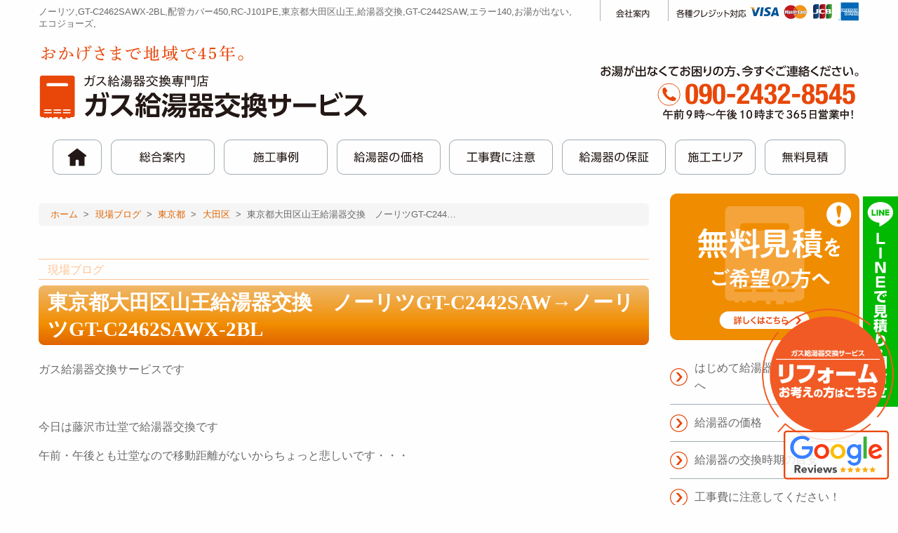

--- FILE ---
content_type: text/html; charset=UTF-8
request_url: https://www.kyutouki.co.jp/blog/15435.php
body_size: 88468
content:
<!doctype html>
<html lang="ja">
<head>
	<!-- Google Tag Manager -->
	<script>(function(w,d,s,l,i){w[l]=w[l]||[];w[l].push({'gtm.start':
	new Date().getTime(),event:'gtm.js'});var f=d.getElementsByTagName(s)[0],
	j=d.createElement(s),dl=l!='dataLayer'?'&l='+l:'';j.async=true;j.src=
	'https://www.googletagmanager.com/gtm.js?id='+i+dl;f.parentNode.insertBefore(j,f);
	})(window,document,'script','dataLayer','GTM-5W3XKD2');</script>
	<!-- End Google Tag Manager -->
	<meta charset="UTF-8">
	<meta http-equiv="x-ua-compatible" content="ie=edge">
	<meta name="viewport" content="width=device-width, initial-scale=1.0" />
    <title>東京都大田区山王給湯器交換　ノーリツGT-C2442SAW→ノーリツGT-C2462SAWX-2BL｜ガス給湯器交換サービス</title>
		<meta name="description" content="ガス給湯器交換サービスです&nbsp;今日は藤沢市辻堂で給湯器交換です午前・午後とも辻堂なので移動距離がないからちょっと悲しいです・・・&nbsp;お客様に笑顔で喜んでいただけるように頑張りましょう！…" />
	
	<meta name='robots' content='max-image-preview:large' />
<style id='wp-img-auto-sizes-contain-inline-css' type='text/css'>
img:is([sizes=auto i],[sizes^="auto," i]){contain-intrinsic-size:3000px 1500px}
/*# sourceURL=wp-img-auto-sizes-contain-inline-css */
</style>
<style id='wp-block-library-inline-css' type='text/css'>
:root{--wp-block-synced-color:#7a00df;--wp-block-synced-color--rgb:122,0,223;--wp-bound-block-color:var(--wp-block-synced-color);--wp-editor-canvas-background:#ddd;--wp-admin-theme-color:#007cba;--wp-admin-theme-color--rgb:0,124,186;--wp-admin-theme-color-darker-10:#006ba1;--wp-admin-theme-color-darker-10--rgb:0,107,160.5;--wp-admin-theme-color-darker-20:#005a87;--wp-admin-theme-color-darker-20--rgb:0,90,135;--wp-admin-border-width-focus:2px}@media (min-resolution:192dpi){:root{--wp-admin-border-width-focus:1.5px}}.wp-element-button{cursor:pointer}:root .has-very-light-gray-background-color{background-color:#eee}:root .has-very-dark-gray-background-color{background-color:#313131}:root .has-very-light-gray-color{color:#eee}:root .has-very-dark-gray-color{color:#313131}:root .has-vivid-green-cyan-to-vivid-cyan-blue-gradient-background{background:linear-gradient(135deg,#00d084,#0693e3)}:root .has-purple-crush-gradient-background{background:linear-gradient(135deg,#34e2e4,#4721fb 50%,#ab1dfe)}:root .has-hazy-dawn-gradient-background{background:linear-gradient(135deg,#faaca8,#dad0ec)}:root .has-subdued-olive-gradient-background{background:linear-gradient(135deg,#fafae1,#67a671)}:root .has-atomic-cream-gradient-background{background:linear-gradient(135deg,#fdd79a,#004a59)}:root .has-nightshade-gradient-background{background:linear-gradient(135deg,#330968,#31cdcf)}:root .has-midnight-gradient-background{background:linear-gradient(135deg,#020381,#2874fc)}:root{--wp--preset--font-size--normal:16px;--wp--preset--font-size--huge:42px}.has-regular-font-size{font-size:1em}.has-larger-font-size{font-size:2.625em}.has-normal-font-size{font-size:var(--wp--preset--font-size--normal)}.has-huge-font-size{font-size:var(--wp--preset--font-size--huge)}.has-text-align-center{text-align:center}.has-text-align-left{text-align:left}.has-text-align-right{text-align:right}.has-fit-text{white-space:nowrap!important}#end-resizable-editor-section{display:none}.aligncenter{clear:both}.items-justified-left{justify-content:flex-start}.items-justified-center{justify-content:center}.items-justified-right{justify-content:flex-end}.items-justified-space-between{justify-content:space-between}.screen-reader-text{border:0;clip-path:inset(50%);height:1px;margin:-1px;overflow:hidden;padding:0;position:absolute;width:1px;word-wrap:normal!important}.screen-reader-text:focus{background-color:#ddd;clip-path:none;color:#444;display:block;font-size:1em;height:auto;left:5px;line-height:normal;padding:15px 23px 14px;text-decoration:none;top:5px;width:auto;z-index:100000}html :where(.has-border-color){border-style:solid}html :where([style*=border-top-color]){border-top-style:solid}html :where([style*=border-right-color]){border-right-style:solid}html :where([style*=border-bottom-color]){border-bottom-style:solid}html :where([style*=border-left-color]){border-left-style:solid}html :where([style*=border-width]){border-style:solid}html :where([style*=border-top-width]){border-top-style:solid}html :where([style*=border-right-width]){border-right-style:solid}html :where([style*=border-bottom-width]){border-bottom-style:solid}html :where([style*=border-left-width]){border-left-style:solid}html :where(img[class*=wp-image-]){height:auto;max-width:100%}:where(figure){margin:0 0 1em}html :where(.is-position-sticky){--wp-admin--admin-bar--position-offset:var(--wp-admin--admin-bar--height,0px)}@media screen and (max-width:600px){html :where(.is-position-sticky){--wp-admin--admin-bar--position-offset:0px}}

/*# sourceURL=wp-block-library-inline-css */
</style><style id='global-styles-inline-css' type='text/css'>
:root{--wp--preset--aspect-ratio--square: 1;--wp--preset--aspect-ratio--4-3: 4/3;--wp--preset--aspect-ratio--3-4: 3/4;--wp--preset--aspect-ratio--3-2: 3/2;--wp--preset--aspect-ratio--2-3: 2/3;--wp--preset--aspect-ratio--16-9: 16/9;--wp--preset--aspect-ratio--9-16: 9/16;--wp--preset--color--black: #000000;--wp--preset--color--cyan-bluish-gray: #abb8c3;--wp--preset--color--white: #ffffff;--wp--preset--color--pale-pink: #f78da7;--wp--preset--color--vivid-red: #cf2e2e;--wp--preset--color--luminous-vivid-orange: #ff6900;--wp--preset--color--luminous-vivid-amber: #fcb900;--wp--preset--color--light-green-cyan: #7bdcb5;--wp--preset--color--vivid-green-cyan: #00d084;--wp--preset--color--pale-cyan-blue: #8ed1fc;--wp--preset--color--vivid-cyan-blue: #0693e3;--wp--preset--color--vivid-purple: #9b51e0;--wp--preset--gradient--vivid-cyan-blue-to-vivid-purple: linear-gradient(135deg,rgb(6,147,227) 0%,rgb(155,81,224) 100%);--wp--preset--gradient--light-green-cyan-to-vivid-green-cyan: linear-gradient(135deg,rgb(122,220,180) 0%,rgb(0,208,130) 100%);--wp--preset--gradient--luminous-vivid-amber-to-luminous-vivid-orange: linear-gradient(135deg,rgb(252,185,0) 0%,rgb(255,105,0) 100%);--wp--preset--gradient--luminous-vivid-orange-to-vivid-red: linear-gradient(135deg,rgb(255,105,0) 0%,rgb(207,46,46) 100%);--wp--preset--gradient--very-light-gray-to-cyan-bluish-gray: linear-gradient(135deg,rgb(238,238,238) 0%,rgb(169,184,195) 100%);--wp--preset--gradient--cool-to-warm-spectrum: linear-gradient(135deg,rgb(74,234,220) 0%,rgb(151,120,209) 20%,rgb(207,42,186) 40%,rgb(238,44,130) 60%,rgb(251,105,98) 80%,rgb(254,248,76) 100%);--wp--preset--gradient--blush-light-purple: linear-gradient(135deg,rgb(255,206,236) 0%,rgb(152,150,240) 100%);--wp--preset--gradient--blush-bordeaux: linear-gradient(135deg,rgb(254,205,165) 0%,rgb(254,45,45) 50%,rgb(107,0,62) 100%);--wp--preset--gradient--luminous-dusk: linear-gradient(135deg,rgb(255,203,112) 0%,rgb(199,81,192) 50%,rgb(65,88,208) 100%);--wp--preset--gradient--pale-ocean: linear-gradient(135deg,rgb(255,245,203) 0%,rgb(182,227,212) 50%,rgb(51,167,181) 100%);--wp--preset--gradient--electric-grass: linear-gradient(135deg,rgb(202,248,128) 0%,rgb(113,206,126) 100%);--wp--preset--gradient--midnight: linear-gradient(135deg,rgb(2,3,129) 0%,rgb(40,116,252) 100%);--wp--preset--font-size--small: 13px;--wp--preset--font-size--medium: 20px;--wp--preset--font-size--large: 36px;--wp--preset--font-size--x-large: 42px;--wp--preset--spacing--20: 0.44rem;--wp--preset--spacing--30: 0.67rem;--wp--preset--spacing--40: 1rem;--wp--preset--spacing--50: 1.5rem;--wp--preset--spacing--60: 2.25rem;--wp--preset--spacing--70: 3.38rem;--wp--preset--spacing--80: 5.06rem;--wp--preset--shadow--natural: 6px 6px 9px rgba(0, 0, 0, 0.2);--wp--preset--shadow--deep: 12px 12px 50px rgba(0, 0, 0, 0.4);--wp--preset--shadow--sharp: 6px 6px 0px rgba(0, 0, 0, 0.2);--wp--preset--shadow--outlined: 6px 6px 0px -3px rgb(255, 255, 255), 6px 6px rgb(0, 0, 0);--wp--preset--shadow--crisp: 6px 6px 0px rgb(0, 0, 0);}:where(.is-layout-flex){gap: 0.5em;}:where(.is-layout-grid){gap: 0.5em;}body .is-layout-flex{display: flex;}.is-layout-flex{flex-wrap: wrap;align-items: center;}.is-layout-flex > :is(*, div){margin: 0;}body .is-layout-grid{display: grid;}.is-layout-grid > :is(*, div){margin: 0;}:where(.wp-block-columns.is-layout-flex){gap: 2em;}:where(.wp-block-columns.is-layout-grid){gap: 2em;}:where(.wp-block-post-template.is-layout-flex){gap: 1.25em;}:where(.wp-block-post-template.is-layout-grid){gap: 1.25em;}.has-black-color{color: var(--wp--preset--color--black) !important;}.has-cyan-bluish-gray-color{color: var(--wp--preset--color--cyan-bluish-gray) !important;}.has-white-color{color: var(--wp--preset--color--white) !important;}.has-pale-pink-color{color: var(--wp--preset--color--pale-pink) !important;}.has-vivid-red-color{color: var(--wp--preset--color--vivid-red) !important;}.has-luminous-vivid-orange-color{color: var(--wp--preset--color--luminous-vivid-orange) !important;}.has-luminous-vivid-amber-color{color: var(--wp--preset--color--luminous-vivid-amber) !important;}.has-light-green-cyan-color{color: var(--wp--preset--color--light-green-cyan) !important;}.has-vivid-green-cyan-color{color: var(--wp--preset--color--vivid-green-cyan) !important;}.has-pale-cyan-blue-color{color: var(--wp--preset--color--pale-cyan-blue) !important;}.has-vivid-cyan-blue-color{color: var(--wp--preset--color--vivid-cyan-blue) !important;}.has-vivid-purple-color{color: var(--wp--preset--color--vivid-purple) !important;}.has-black-background-color{background-color: var(--wp--preset--color--black) !important;}.has-cyan-bluish-gray-background-color{background-color: var(--wp--preset--color--cyan-bluish-gray) !important;}.has-white-background-color{background-color: var(--wp--preset--color--white) !important;}.has-pale-pink-background-color{background-color: var(--wp--preset--color--pale-pink) !important;}.has-vivid-red-background-color{background-color: var(--wp--preset--color--vivid-red) !important;}.has-luminous-vivid-orange-background-color{background-color: var(--wp--preset--color--luminous-vivid-orange) !important;}.has-luminous-vivid-amber-background-color{background-color: var(--wp--preset--color--luminous-vivid-amber) !important;}.has-light-green-cyan-background-color{background-color: var(--wp--preset--color--light-green-cyan) !important;}.has-vivid-green-cyan-background-color{background-color: var(--wp--preset--color--vivid-green-cyan) !important;}.has-pale-cyan-blue-background-color{background-color: var(--wp--preset--color--pale-cyan-blue) !important;}.has-vivid-cyan-blue-background-color{background-color: var(--wp--preset--color--vivid-cyan-blue) !important;}.has-vivid-purple-background-color{background-color: var(--wp--preset--color--vivid-purple) !important;}.has-black-border-color{border-color: var(--wp--preset--color--black) !important;}.has-cyan-bluish-gray-border-color{border-color: var(--wp--preset--color--cyan-bluish-gray) !important;}.has-white-border-color{border-color: var(--wp--preset--color--white) !important;}.has-pale-pink-border-color{border-color: var(--wp--preset--color--pale-pink) !important;}.has-vivid-red-border-color{border-color: var(--wp--preset--color--vivid-red) !important;}.has-luminous-vivid-orange-border-color{border-color: var(--wp--preset--color--luminous-vivid-orange) !important;}.has-luminous-vivid-amber-border-color{border-color: var(--wp--preset--color--luminous-vivid-amber) !important;}.has-light-green-cyan-border-color{border-color: var(--wp--preset--color--light-green-cyan) !important;}.has-vivid-green-cyan-border-color{border-color: var(--wp--preset--color--vivid-green-cyan) !important;}.has-pale-cyan-blue-border-color{border-color: var(--wp--preset--color--pale-cyan-blue) !important;}.has-vivid-cyan-blue-border-color{border-color: var(--wp--preset--color--vivid-cyan-blue) !important;}.has-vivid-purple-border-color{border-color: var(--wp--preset--color--vivid-purple) !important;}.has-vivid-cyan-blue-to-vivid-purple-gradient-background{background: var(--wp--preset--gradient--vivid-cyan-blue-to-vivid-purple) !important;}.has-light-green-cyan-to-vivid-green-cyan-gradient-background{background: var(--wp--preset--gradient--light-green-cyan-to-vivid-green-cyan) !important;}.has-luminous-vivid-amber-to-luminous-vivid-orange-gradient-background{background: var(--wp--preset--gradient--luminous-vivid-amber-to-luminous-vivid-orange) !important;}.has-luminous-vivid-orange-to-vivid-red-gradient-background{background: var(--wp--preset--gradient--luminous-vivid-orange-to-vivid-red) !important;}.has-very-light-gray-to-cyan-bluish-gray-gradient-background{background: var(--wp--preset--gradient--very-light-gray-to-cyan-bluish-gray) !important;}.has-cool-to-warm-spectrum-gradient-background{background: var(--wp--preset--gradient--cool-to-warm-spectrum) !important;}.has-blush-light-purple-gradient-background{background: var(--wp--preset--gradient--blush-light-purple) !important;}.has-blush-bordeaux-gradient-background{background: var(--wp--preset--gradient--blush-bordeaux) !important;}.has-luminous-dusk-gradient-background{background: var(--wp--preset--gradient--luminous-dusk) !important;}.has-pale-ocean-gradient-background{background: var(--wp--preset--gradient--pale-ocean) !important;}.has-electric-grass-gradient-background{background: var(--wp--preset--gradient--electric-grass) !important;}.has-midnight-gradient-background{background: var(--wp--preset--gradient--midnight) !important;}.has-small-font-size{font-size: var(--wp--preset--font-size--small) !important;}.has-medium-font-size{font-size: var(--wp--preset--font-size--medium) !important;}.has-large-font-size{font-size: var(--wp--preset--font-size--large) !important;}.has-x-large-font-size{font-size: var(--wp--preset--font-size--x-large) !important;}
/*# sourceURL=global-styles-inline-css */
</style>

<style id='classic-theme-styles-inline-css' type='text/css'>
/*! This file is auto-generated */
.wp-block-button__link{color:#fff;background-color:#32373c;border-radius:9999px;box-shadow:none;text-decoration:none;padding:calc(.667em + 2px) calc(1.333em + 2px);font-size:1.125em}.wp-block-file__button{background:#32373c;color:#fff;text-decoration:none}
/*# sourceURL=/wp-includes/css/classic-themes.min.css */
</style>
<link rel='stylesheet' id='foundation-css' href='https://www.kyutouki.co.jp/wp/wp-content/themes/kyutoukicojp_tmpl/assets/css/foundation.css?ver=20210325' type='text/css' media='all' />
<link rel='stylesheet' id='toppage-css' href='https://www.kyutouki.co.jp/wp/wp-content/themes/kyutoukicojp_tmpl/assets/css/toppage.css?ver=20220405' type='text/css' media='all' />
<link rel='stylesheet' id='base-css' href='https://www.kyutouki.co.jp/wp/wp-content/themes/kyutoukicojp_tmpl/assets/css/base.css?ver=20220405' type='text/css' media='all' />
<link rel='stylesheet' id='contents-css' href='https://www.kyutouki.co.jp/wp/wp-content/themes/kyutoukicojp_tmpl/assets/css/contents.css?ver=20220405' type='text/css' media='all' />
<link rel='stylesheet' id='wordpress-css' href='https://www.kyutouki.co.jp/wp/wp-content/themes/kyutoukicojp_tmpl/assets/css/wordpress.css?ver=20190807' type='text/css' media='all' />
<link rel='stylesheet' id='fontawesome-css' href='https://use.fontawesome.com/releases/v5.10.2/css/all.css?ver=20200601' type='text/css' media='all' />
<link rel="canonical" href="https://www.kyutouki.co.jp/blog/15435.php" />
<link rel='shortlink' href='https://www.kyutouki.co.jp/?p=15435' />
<link rel="icon" href="https://www.kyutouki.co.jp/wp/wp-content/uploads/2021/04/cropped-favicon-32x32.png" sizes="32x32" />
<link rel="icon" href="https://www.kyutouki.co.jp/wp/wp-content/uploads/2021/04/cropped-favicon-192x192.png" sizes="192x192" />
<link rel="apple-touch-icon" href="https://www.kyutouki.co.jp/wp/wp-content/uploads/2021/04/cropped-favicon-180x180.png" />
<meta name="msapplication-TileImage" content="https://www.kyutouki.co.jp/wp/wp-content/uploads/2021/04/cropped-favicon-270x270.png" />
		<link rel="stylesheet" href="https://www.kyutouki.co.jp/wp/wp-content/themes/kyutoukicojp_tmpl/style.css" type="text/css" />
</head>

<body>
	<!-- Google Tag Manager (noscript) -->
	<noscript><iframe src="https://www.googletagmanager.com/ns.html?id=GTM-5W3XKD2"
	height="0" width="0" style="display:none;visibility:hidden"></iframe></noscript>
	<!-- End Google Tag Manager (noscript) -->

	<header>
		<div class="grid-container">
		<div class="grid-x grid-padding-x">
			<div class="large-8 medium-6 small-12 cell">
			<h1>ノーリツ,GT-C2462SAWX-2BL,配管カバー450,RC-J101PE,東京都大田区山王,給湯器交換,GT-C2442SAW,エラー140,お湯が出ない,エコジョーズ,</h1>
			</div>
			<div class="large-4 medium-6 small-12 cell text-right hide-for-small-only">
			<ul class="header-top-button">
				<li><a href="https://www.kyutouki.co.jp/company"><img src="https://www.kyutouki.co.jp/wp/wp-content/themes/kyutoukicojp_tmpl/images/header-top-about.svg" alt="会社案内"></a></li>
				<li><img src="https://www.kyutouki.co.jp/wp/wp-content/themes/kyutoukicojp_tmpl/images/header-top-creditcard.svg" alt="各種クレジット対応"></li>
			</ul>
			</div>
		</div>

		<div class="grid-x grid-padding-x grid-padding-y align-bottom">
			<div class="large-5 medium-5 small-12 cell">
			<a href="https://www.kyutouki.co.jp"><img src="https://www.kyutouki.co.jp/wp/wp-content/themes/kyutoukicojp_tmpl/images/header-name.svg" alt="おかげさまで地域で45年。ガス給湯器交換専門店 ガス給湯器交換サービス"></a>
			</div>
			<div class="large-4 medium-4 small-12 large-offset-3 medium-offset-3 cell">
			<a href="tel:09024328545" onclick="return gtag_report_conversion('tel:09024328545'); gtag('event', 'telclick', {'event_category': '電話','event_label': '電話CV'});"><img src="https://www.kyutouki.co.jp/wp/wp-content/themes/kyutoukicojp_tmpl/images/header-tel.svg" alt="お湯が出なくてお困りの方、今すぐご連絡ください。フリーダイヤル 090-2432-8545 午前9時〜午後10時まで365日営業中！"></a>
			</div>
		</div>
		</div><!-- end .grid-container -->
	</header>
    <nav class="show-for-large header-nav-fix">
      <ul>
    <li><a href="https://www.kyutouki.co.jp"><img src="https://www.kyutouki.co.jp/wp/wp-content/themes/kyutoukicojp_tmpl/images/navi/navi_home.svg" alt="HOME"></a></li>
        <li><a href="https://www.kyutouki.co.jp/general-information"><img src="https://www.kyutouki.co.jp/wp/wp-content/themes/kyutoukicojp_tmpl/images/navi/navi_general-information.svg" alt="総合案内"></a></li>
    <li><a href="https://www.kyutouki.co.jp/case"><img src="https://www.kyutouki.co.jp/wp/wp-content/themes/kyutoukicojp_tmpl/images/navi/navi_works.svg" alt="施工事例"></a></li>
    <li><a href="https://www.kyutouki.co.jp/about-the-price-of-the-water-heater"><img src="https://www.kyutouki.co.jp/wp/wp-content/themes/kyutoukicojp_tmpl/images/navi/navi_price.svg" alt="給湯器の価格"></a></li>
    <li><a href="https://www.kyutouki.co.jp/pay-attention-to-the-construction-cost"><img src="https://www.kyutouki.co.jp/wp/wp-content/themes/kyutoukicojp_tmpl/images/navi/navi_caution.svg" alt="工事費に注意"></a></li>
    <li><a href="https://www.kyutouki.co.jp/water-heater-warranty"><img src="https://www.kyutouki.co.jp/wp/wp-content/themes/kyutoukicojp_tmpl/images/navi/navi_warranty.svg" alt="給湯器の保証"></a></li>
    <li><a href="https://www.kyutouki.co.jp/construction-area"><img src="https://www.kyutouki.co.jp/wp/wp-content/themes/kyutoukicojp_tmpl/images/navi/navi_area.svg" alt="施工エリア"></a></li>
    <li><a href="https://www.kyutouki.co.jp/estimate"><img src="https://www.kyutouki.co.jp/wp/wp-content/themes/kyutoukicojp_tmpl/images/navi/navi_estimates.svg" alt="無料見積"></a></li>
</ul>    </nav>

	    <div class="grid-container">
	<div class="grid-x grid-padding-x grid-padding-y">
        <div class="large-9 medium-12 small-12 cell">
								<div class="breadcrumbs-list">
				<!-- Breadcrumb NavXT 7.5.0 -->
<span property="itemListElement" typeof="ListItem"><a property="item" typeof="WebPage" title="Go to ガス給湯器交換サービス." href="https://www.kyutouki.co.jp" class="home" ><span property="name">ホーム</span></a><meta property="position" content="1"></span> &gt; <span property="itemListElement" typeof="ListItem"><a property="item" typeof="WebPage" title="Go to 現場ブログ." href="https://www.kyutouki.co.jp/blog" class="archive post-blog-archive" ><span property="name">現場ブログ</span></a><meta property="position" content="2"></span> &gt; <span property="itemListElement" typeof="ListItem"><a property="item" typeof="WebPage" title="Go to the 東京都 施工事例エリア archives." href="https://www.kyutouki.co.jp/case-area/tokyo?post_type=blog" class="taxonomy case-area" ><span property="name">東京都</span></a><meta property="position" content="3"></span> &gt; <span property="itemListElement" typeof="ListItem"><a property="item" typeof="WebPage" title="Go to the 大田区 施工事例エリア archives." href="https://www.kyutouki.co.jp/case-area/tokyo-ota-ku?post_type=blog" class="taxonomy case-area" ><span property="name">大田区</span></a><meta property="position" content="4"></span> &gt; <span property="itemListElement" typeof="ListItem"><span property="name" class="post post-blog current-item">東京都大田区山王給湯器交換　ノーリツGT-C2442SAW→ノーリツGT-C2462SAWX-2BL</span><meta property="url" content="https://www.kyutouki.co.jp/blog/15435.php"><meta property="position" content="5"></span>							</div>
			<div class="post">
					<h2 class="single-term-title">現場ブログ</h2>

			<h3 class="title">東京都大田区山王給湯器交換　ノーリツGT-C2442SAW→ノーリツGT-C2462SAWX-2BL</h3>
		<div class="clearfix"><p>ガス給湯器交換サービスです</p>
<p>&nbsp;</p>
<p>今日は藤沢市辻堂で給湯器交換です</p>
<p>午前・午後とも辻堂なので移動距離がないからちょっと悲しいです・・・</p>
<p>&nbsp;</p>
<p>お客様に笑顔で喜んでいただけるように頑張りましょう！</p>
<p>&nbsp;</p>
<p>今日は昨日より暖かいみたいなので助かりますね！</p>
<p>&nbsp;</p>
<p>&nbsp;</p>
<p>お湯が出て笑顔！</p>
<p>笑顔のお手伝いしています</p>
<p>&nbsp;</p>
<p>Lineでもお問い合わせが出来ます</p>
<p>詳しくは下記をクリック！</p>
<p><a href="https://www.kyutouki.co.jp/how-to-add-line"><img decoding="async" src="https://scdn.line-apps.com/n/line_add_friends/btn/ja.png" alt="友だち追加" height="36" border="0" /></a></p>
<h6><strong>今回の給湯器交換施工事例紹介は</strong></h6>
<p>給湯器交換場所　東京都大田区山王</p>
<p>交換前給湯器　ノーリツGT-C2442SAW</p>
<p>交換後給湯器　ノーリツGT-C2462SAWX-2BL・配管カバー450・RC-J101PE</p>
<p>&nbsp;</p>
<p>&nbsp;</p>
<p><img fetchpriority="high" decoding="async" class="alignnone size-medium wp-image-15436" src="https://www.kyutouki.co.jp/wp/wp-content/uploads/2023/01/P1160073-300x225.jpg" alt="" width="300" height="225" /></p>
<p>交換前給湯器</p>
<p>ノーリツGT-C2442SAW</p>
<p>&nbsp;</p>
<p>ノーリツエコジョーズ給湯器を13年使用しましたが、</p>
<p>お湯を使うとエラー140がリモコンに表示されて</p>
<p>お湯が使えないので給湯器交換を考えました。</p>
<p>&nbsp;</p>
<p><img decoding="async" class="alignnone size-medium wp-image-15437" src="https://www.kyutouki.co.jp/wp/wp-content/uploads/2023/01/P1160074-300x225.jpg" alt="" width="300" height="225" /></p>
<p>まずは、既存のノーリツ給湯器の配管カバー</p>
<p>お湯・水・追い炊き・ガス・リモコン配線を取り外します</p>
<p>&nbsp;</p>
<p><img decoding="async" class="alignnone size-medium wp-image-15438" src="https://www.kyutouki.co.jp/wp/wp-content/uploads/2023/01/P1160075-300x225.jpg" alt="" width="300" height="225" /></p>
<p>既存のノーリツエコジョーズ給湯器を取り外します</p>
<p>&nbsp;</p>
<p><img loading="lazy" decoding="async" class="alignnone size-medium wp-image-15439" src="https://www.kyutouki.co.jp/wp/wp-content/uploads/2023/01/P1160076-300x225.jpg" alt="" width="300" height="225" /></p>
<p>新しいノーリツエコジョーズ給湯器を壁に取り付けます</p>
<p>&nbsp;</p>
<p><img loading="lazy" decoding="async" class="alignnone size-medium wp-image-15440" src="https://www.kyutouki.co.jp/wp/wp-content/uploads/2023/01/P1160077-300x225.jpg" alt="" width="300" height="225" /></p>
<p>ノーリツエコジョーズ給湯器の水平を確認してビスで給湯器を固定します</p>
<p>&nbsp;</p>
<p><img loading="lazy" decoding="async" class="alignnone size-medium wp-image-15441" src="https://www.kyutouki.co.jp/wp/wp-content/uploads/2023/01/P1160078-300x225.jpg" alt="" width="300" height="225" /></p>
<p>お湯・水・追い炊き・ガス配管を</p>
<p>新しいノーリツエコジョーズ給湯器に接続します</p>
<p>&nbsp;</p>
<p><img loading="lazy" decoding="async" class="alignnone size-medium wp-image-15442" src="https://www.kyutouki.co.jp/wp/wp-content/uploads/2023/01/P1160079-300x225.jpg" alt="" width="300" height="225" /></p>
<p>リモコン配線の接続端子を作り直します</p>
<p>&nbsp;</p>
<p><img loading="lazy" decoding="async" class="alignnone size-medium wp-image-15443" src="https://www.kyutouki.co.jp/wp/wp-content/uploads/2023/01/P1160080-300x225.jpg" alt="" width="300" height="225" /></p>
<p>ノーリツエコジョーズ給湯器にリモコン配線を接続します</p>
<p>&nbsp;</p>
<p><img loading="lazy" decoding="async" class="alignnone size-medium wp-image-15444" src="https://www.kyutouki.co.jp/wp/wp-content/uploads/2023/01/P1160081-300x225.jpg" alt="" width="300" height="225" /></p>
<p>お風呂の床を養生します</p>
<p>&nbsp;</p>
<p><img loading="lazy" decoding="async" class="alignnone size-medium wp-image-15445" src="https://www.kyutouki.co.jp/wp/wp-content/uploads/2023/01/P1160082-300x225.jpg" alt="" width="300" height="225" /></p>
<p>交換前台所リモコンです</p>
<p>&nbsp;</p>
<p>このリモコンですとエコジョーズの恩恵を100％受けることが出来ないので</p>
<p>今回はエコボタンのあるリモコンに交換します</p>
<p>&nbsp;</p>
<p><img loading="lazy" decoding="async" class="alignnone size-medium wp-image-15446" src="https://www.kyutouki.co.jp/wp/wp-content/uploads/2023/01/P1160083-300x225.jpg" alt="" width="300" height="225" /></p>
<p>浴室リモコンを取り外します</p>
<p>&nbsp;</p>
<p><img loading="lazy" decoding="async" class="alignnone size-medium wp-image-15447" src="https://www.kyutouki.co.jp/wp/wp-content/uploads/2023/01/P1160084-300x225.jpg" alt="" width="300" height="225" /></p>
<p>浴室リモコンにリモコン配線を接続します</p>
<p>&nbsp;</p>
<p><img loading="lazy" decoding="async" class="alignnone size-medium wp-image-15448" src="https://www.kyutouki.co.jp/wp/wp-content/uploads/2023/01/P1160085-300x225.jpg" alt="" width="300" height="225" /></p>
<p>浴室リモコンの水平を確認してビスで浴室リモコンを固定します</p>
<p>&nbsp;</p>
<p><img loading="lazy" decoding="async" class="alignnone size-medium wp-image-15449" src="https://www.kyutouki.co.jp/wp/wp-content/uploads/2023/01/P1160086-300x225.jpg" alt="" width="300" height="225" /></p>
<p>マスキングテープを取り付けます</p>
<p>&nbsp;</p>
<p><img loading="lazy" decoding="async" class="alignnone size-medium wp-image-15450" src="https://www.kyutouki.co.jp/wp/wp-content/uploads/2023/01/P1160087-300x225.jpg" alt="" width="300" height="225" /></p>
<p>防水のコーキングを打ちます</p>
<p>&nbsp;</p>
<p><img loading="lazy" decoding="async" class="alignnone size-medium wp-image-15451" src="https://www.kyutouki.co.jp/wp/wp-content/uploads/2023/01/P1160088-300x225.jpg" alt="" width="300" height="225" /></p>
<p>キッチンの床を養生します</p>
<p>&nbsp;</p>
<p><img loading="lazy" decoding="async" class="alignnone size-medium wp-image-15452" src="https://www.kyutouki.co.jp/wp/wp-content/uploads/2023/01/P1160089-300x225.jpg" alt="" width="300" height="225" /></p>
<p>交換前台所リモコンです</p>
<p>&nbsp;</p>
<p><img loading="lazy" decoding="async" class="alignnone size-medium wp-image-15453" src="https://www.kyutouki.co.jp/wp/wp-content/uploads/2023/01/P1160090-300x225.jpg" alt="" width="300" height="225" /></p>
<p>台所リモコンを取り外します</p>
<p>&nbsp;</p>
<p><img loading="lazy" decoding="async" class="alignnone size-medium wp-image-15454" src="https://www.kyutouki.co.jp/wp/wp-content/uploads/2023/01/P1160091-300x225.jpg" alt="" width="300" height="225" /></p>
<p>新しいリモコンの取り付け金具を取り付けます</p>
<p>&nbsp;</p>
<p><img loading="lazy" decoding="async" class="alignnone size-medium wp-image-15455" src="https://www.kyutouki.co.jp/wp/wp-content/uploads/2023/01/P1160092-300x225.jpg" alt="" width="300" height="225" /></p>
<p>リモコン配線の接続端子を作り直します</p>
<p>&nbsp;</p>
<p><img loading="lazy" decoding="async" class="alignnone size-medium wp-image-15456" src="https://www.kyutouki.co.jp/wp/wp-content/uploads/2023/01/P1160093-300x225.jpg" alt="" width="300" height="225" /></p>
<p>台所リモコンにリモコン配線を接続します</p>
<p>&nbsp;</p>
<p><img loading="lazy" decoding="async" class="alignnone size-medium wp-image-15457" src="https://www.kyutouki.co.jp/wp/wp-content/uploads/2023/01/P1160094-300x225.jpg" alt="" width="300" height="225" /></p>
<p>交換後台所リモコンです</p>
<p>&nbsp;</p>
<p><img loading="lazy" decoding="async" class="alignnone size-medium wp-image-15458" src="https://www.kyutouki.co.jp/wp/wp-content/uploads/2023/01/P1160095-300x225.jpg" alt="" width="300" height="225" /></p>
<p>交換後浴室リモコンです</p>
<p>&nbsp;</p>
<p><img loading="lazy" decoding="async" class="alignnone size-medium wp-image-15460" src="https://www.kyutouki.co.jp/wp/wp-content/uploads/2023/01/P1160097-300x225.jpg" alt="" width="300" height="225" /></p>
<p>お客さまと一緒に水漏れ・ガス漏れ確認中です</p>
<p>一緒にご確認いただきありがとうございます！</p>
<p>&nbsp;</p>
<p><img loading="lazy" decoding="async" class="alignnone size-medium wp-image-15461" src="https://www.kyutouki.co.jp/wp/wp-content/uploads/2023/01/P1160098-300x225.jpg" alt="" width="300" height="225" /></p>
<p>保温材を取り付けます</p>
<p>&nbsp;</p>
<p><img loading="lazy" decoding="async" class="alignnone size-medium wp-image-15462" src="https://www.kyutouki.co.jp/wp/wp-content/uploads/2023/01/P1160099-300x225.jpg" alt="" width="300" height="225" /></p>
<p>キャンパステープを取り付けます</p>
<p>&nbsp;</p>
<p><img loading="lazy" decoding="async" class="alignnone size-medium wp-image-15463" src="https://www.kyutouki.co.jp/wp/wp-content/uploads/2023/01/P1160100-300x225.jpg" alt="" width="300" height="225" /></p>
<p>配管カバーを取り付けます</p>
<p>&nbsp;</p>
<p><img loading="lazy" decoding="async" class="alignnone size-medium wp-image-15465" src="https://www.kyutouki.co.jp/wp/wp-content/uploads/2023/01/P1160102-300x225.jpg" alt="" width="300" height="225" /></p>
<p>交換後給湯器</p>
<p>ノーリツGT-C2462SAWX-2BL</p>
<p>配管カバー450</p>
<p>RC-J101PE</p>
<p>&nbsp;</p>
<p><img loading="lazy" decoding="async" class="alignnone size-medium wp-image-15466" src="https://www.kyutouki.co.jp/wp/wp-content/uploads/2023/01/P1160103-300x225.jpg" alt="" width="300" height="225" /></p>
<p>お客様に浴室リモコンの使い方の説明中です</p>
<p>&nbsp;</p>
<p><img loading="lazy" decoding="async" class="alignnone size-medium wp-image-15467" src="https://www.kyutouki.co.jp/wp/wp-content/uploads/2023/01/P1160104-300x225.jpg" alt="" width="300" height="225" /></p>
<p>お客様に台所リモコンの使い方の説明中です</p>
<p>&nbsp;</p>
<p><img loading="lazy" decoding="async" class="alignnone size-medium wp-image-15468" src="https://www.kyutouki.co.jp/wp/wp-content/uploads/2023/01/P1160105-300x225.jpg" alt="" width="300" height="225" /></p>
<p>最後にいつもの記念撮影</p>
<p>お写真ご協力ありがとうございます！</p>
<p>&nbsp;</p>
<p><img loading="lazy" decoding="async" class="alignnone size-medium wp-image-15470" src="https://www.kyutouki.co.jp/wp/wp-content/uploads/2023/01/P1160107-300x225.jpg" alt="" width="300" height="225" /></p>
<p>お客様より</p>
<p>「午前中に連絡をして当日の15時ぐらいから給湯器交換してくれて、すぐにお湯を使えるようにしてくれて本当に助かりました！ネットの口コミ評判どうりで丁寧に対応してくれてありがとうございます。」</p>
<p>と、喜んで頂きました</p>
<p>ありがとうございます。</p>
<p>&nbsp;</p>
<p>&nbsp;</p>
<p>これで安心してお湯が</p>
<p>使えるようになりました！</p>
<p>&nbsp;</p>
<p>&nbsp;</p>
<p><span style="color: #ff0000;"><strong>これだけは注意してください！</strong></span></p>
<p>ガス給湯器交換業者さんを選ぶ際に</p>
<p>ガス漏れを検知器で確認してくれる業者さんか</p>
<p>きちんと確認してください。</p>
<p><img loading="lazy" decoding="async" class="alignnone size-medium wp-image-3277" src="https://www.kyutouki.co.jp/wp/wp-content/uploads/2021/05/P5150022-300x225.jpg" alt="" width="300" height="225" /></p>
<p>ガス漏れは機械の検知器か圧力検査でないと</p>
<p>微小漏れを確認することは出来ません！</p>
<p>&nbsp;</p>
<p>シャボン液やギボシスプレーでは</p>
<p>微小漏れはわかりません！</p>
<p>&nbsp;</p>
<p>給湯器交換は給湯器交換業者さん選びが肝になります。</p>
<p>きちんと工事中の様子をみせてくれる業者さんを選びましょう！</p>
</div>
	
	<div class="blog_info clearfix">
        <ul>
            <li><i class="fas fa-calendar-alt"></i>2023年02月17日</li>
                                </ul>
	</div><!-- end .blog_info -->

	<ul class="nav-below">
			<li><a href="https://www.kyutouki.co.jp/blog/16044.php" title="東京都杉並区南荻窪　ノーリツRC-7001S　浴室リモコン交換"><i class="fa fa-chevron-circle-left"></i>『 東京都杉並区南荻窪　ノー... 』</a></li>
			<li><a href="https://www.kyutouki.co.jp/blog">『現場ブログ』トップ</a></li>
			<li><a href="https://www.kyutouki.co.jp/blog/15923.php" title="東京都中央区晴海　晴海テラス給湯器交換　ノーリツGT-2428AWX-T-1→ノーリツGT-2460AWX-T-2">『 東京都中央区晴海　晴海テ... 』<i class="fa fa-chevron-circle-right"></i></a></li>
		</ul>

                                                            <div class="mt5">
                <h4>弊社で給湯器の工事をされたお客様の喜びの笑顔をご覧ください！</h4>
                <div class="grid-x">
                                    <div class="large-4 medium-4 small-6 cell">
                        <div class="waterheater-blog-contents">
                            <a href="https://www.kyutouki.co.jp/blog/53801.php">
                                <div>
                                                                                                                    <img src="https://www.kyutouki.co.jp/wp/wp-content/uploads/2025/09/RIMG0068-320x240.jpg" alt="">
                                                                    </div>
                                <div class="entry-archive-bottom-box">
                                    <div class="entry-archive-title">
                                        <span>2025年12月19日</span><span class="new blinking">New</span>                                        <div class="heightLine-entry-title">神奈川県藤沢市片瀬コンロ交換　リンナイRB･･･</div>
                                    </div><!-- end .entry-archive-title -->
                                    <div class="entry-archive-more-link">詳細はこちら <i class="fa fa-arrow-circle-right"></i></div>
                                </div><!-- end .entry-archive-bottom-box -->
                            </a>
                        </div>
                    </div><!-- end .large-3 medium-3 small-6 cell -->
                                    <div class="large-4 medium-4 small-6 cell">
                        <div class="waterheater-blog-contents">
                            <a href="https://www.kyutouki.co.jp/blog/53772.php">
                                <div>
                                                                                                                    <img src="https://www.kyutouki.co.jp/wp/wp-content/uploads/2025/09/P9060025-320x240.jpg" alt="">
                                                                    </div>
                                <div class="entry-archive-bottom-box">
                                    <div class="entry-archive-title">
                                        <span>2025年12月18日</span><span class="new blinking">New</span>                                        <div class="heightLine-entry-title">東京都世田谷区尾山台給湯器交換　ノーリツG･･･</div>
                                    </div><!-- end .entry-archive-title -->
                                    <div class="entry-archive-more-link">詳細はこちら <i class="fa fa-arrow-circle-right"></i></div>
                                </div><!-- end .entry-archive-bottom-box -->
                            </a>
                        </div>
                    </div><!-- end .large-3 medium-3 small-6 cell -->
                                    <div class="large-4 medium-4 small-6 cell">
                        <div class="waterheater-blog-contents">
                            <a href="https://www.kyutouki.co.jp/blog/53731.php">
                                <div>
                                                                                                                    <img src="https://www.kyutouki.co.jp/wp/wp-content/uploads/2025/09/P9050039-320x240.jpg" alt="">
                                                                    </div>
                                <div class="entry-archive-bottom-box">
                                    <div class="entry-archive-title">
                                        <span>2025年12月17日</span><span class="new blinking">New</span>                                        <div class="heightLine-entry-title">東京都江東区亀戸　亀戸2丁目団地9号棟給湯･･･</div>
                                    </div><!-- end .entry-archive-title -->
                                    <div class="entry-archive-more-link">詳細はこちら <i class="fa fa-arrow-circle-right"></i></div>
                                </div><!-- end .entry-archive-bottom-box -->
                            </a>
                        </div>
                    </div><!-- end .large-3 medium-3 small-6 cell -->
                                    <div class="large-4 medium-4 small-6 cell">
                        <div class="waterheater-blog-contents">
                            <a href="https://www.kyutouki.co.jp/blog/53722.php">
                                <div>
                                                                                                                    <img src="https://www.kyutouki.co.jp/wp/wp-content/uploads/2025/06/P9040044-320x240.jpg" alt="">
                                                                    </div>
                                <div class="entry-archive-bottom-box">
                                    <div class="entry-archive-title">
                                        <span>2025年12月16日</span><span class="new blinking">New</span>                                        <div class="heightLine-entry-title">神奈川県相模原市中央区上溝　ガーデンブリー･･･</div>
                                    </div><!-- end .entry-archive-title -->
                                    <div class="entry-archive-more-link">詳細はこちら <i class="fa fa-arrow-circle-right"></i></div>
                                </div><!-- end .entry-archive-bottom-box -->
                            </a>
                        </div>
                    </div><!-- end .large-3 medium-3 small-6 cell -->
                                    <div class="large-4 medium-4 small-6 cell">
                        <div class="waterheater-blog-contents">
                            <a href="https://www.kyutouki.co.jp/blog/53605.php">
                                <div>
                                                                                                                    <img src="https://www.kyutouki.co.jp/wp/wp-content/uploads/2025/09/P9020104-320x240.jpg" alt="">
                                                                    </div>
                                <div class="entry-archive-bottom-box">
                                    <div class="entry-archive-title">
                                        <span>2025年12月15日</span><span class="new blinking">New</span>                                        <div class="heightLine-entry-title">東京都中央区日本橋小網町給湯器交換　リンナ･･･</div>
                                    </div><!-- end .entry-archive-title -->
                                    <div class="entry-archive-more-link">詳細はこちら <i class="fa fa-arrow-circle-right"></i></div>
                                </div><!-- end .entry-archive-bottom-box -->
                            </a>
                        </div>
                    </div><!-- end .large-3 medium-3 small-6 cell -->
                                    <div class="large-4 medium-4 small-6 cell">
                        <div class="waterheater-blog-contents">
                            <a href="https://www.kyutouki.co.jp/blog/53606.php">
                                <div>
                                                                                                                    <img src="https://www.kyutouki.co.jp/wp/wp-content/uploads/2025/09/P9020086-320x240.jpg" alt="">
                                                                    </div>
                                <div class="entry-archive-bottom-box">
                                    <div class="entry-archive-title">
                                        <span>2025年12月14日</span><span class="new blinking">New</span>                                        <div class="heightLine-entry-title">神奈川県横浜市磯子区森　ナイスアーバン磯子･･･</div>
                                    </div><!-- end .entry-archive-title -->
                                    <div class="entry-archive-more-link">詳細はこちら <i class="fa fa-arrow-circle-right"></i></div>
                                </div><!-- end .entry-archive-bottom-box -->
                            </a>
                        </div>
                    </div><!-- end .large-3 medium-3 small-6 cell -->
                                    <div class="large-4 medium-4 small-6 cell">
                        <div class="waterheater-blog-contents">
                            <a href="https://www.kyutouki.co.jp/blog/53484.php">
                                <div>
                                                                                                                    <img src="https://www.kyutouki.co.jp/wp/wp-content/uploads/2025/08/P9020048-320x240.jpg" alt="">
                                                                    </div>
                                <div class="entry-archive-bottom-box">
                                    <div class="entry-archive-title">
                                        <span>2025年12月13日</span><span class="new blinking">New</span>                                        <div class="heightLine-entry-title">神奈川県横浜市保土ヶ谷区新桜ケ丘給湯器交換･･･</div>
                                    </div><!-- end .entry-archive-title -->
                                    <div class="entry-archive-more-link">詳細はこちら <i class="fa fa-arrow-circle-right"></i></div>
                                </div><!-- end .entry-archive-bottom-box -->
                            </a>
                        </div>
                    </div><!-- end .large-3 medium-3 small-6 cell -->
                                    <div class="large-4 medium-4 small-6 cell">
                        <div class="waterheater-blog-contents">
                            <a href="https://www.kyutouki.co.jp/blog/53485.php">
                                <div>
                                                                                                                    <img src="https://www.kyutouki.co.jp/wp/wp-content/uploads/2025/08/P8290040-320x240.jpg" alt="">
                                                                    </div>
                                <div class="entry-archive-bottom-box">
                                    <div class="entry-archive-title">
                                        <span>2025年12月12日</span>                                        <div class="heightLine-entry-title">神奈川県横浜市鶴見区潮田町給湯器交換　ノー･･･</div>
                                    </div><!-- end .entry-archive-title -->
                                    <div class="entry-archive-more-link">詳細はこちら <i class="fa fa-arrow-circle-right"></i></div>
                                </div><!-- end .entry-archive-bottom-box -->
                            </a>
                        </div>
                    </div><!-- end .large-3 medium-3 small-6 cell -->
                                    <div class="large-4 medium-4 small-6 cell">
                        <div class="waterheater-blog-contents">
                            <a href="https://www.kyutouki.co.jp/blog/53434.php">
                                <div>
                                                                                                                    <img src="https://www.kyutouki.co.jp/wp/wp-content/uploads/2025/08/P8280043-320x240.jpg" alt="">
                                                                    </div>
                                <div class="entry-archive-bottom-box">
                                    <div class="entry-archive-title">
                                        <span>2025年12月11日</span>                                        <div class="heightLine-entry-title">東京都武蔵野市関前給湯器交換　ガスターRU･･･</div>
                                    </div><!-- end .entry-archive-title -->
                                    <div class="entry-archive-more-link">詳細はこちら <i class="fa fa-arrow-circle-right"></i></div>
                                </div><!-- end .entry-archive-bottom-box -->
                            </a>
                        </div>
                    </div><!-- end .large-3 medium-3 small-6 cell -->
                                    <div class="large-4 medium-4 small-6 cell">
                        <div class="waterheater-blog-contents">
                            <a href="https://www.kyutouki.co.jp/blog/53371.php">
                                <div>
                                                                                                                    <img src="https://www.kyutouki.co.jp/wp/wp-content/uploads/2025/08/P8270062-320x240.jpg" alt="">
                                                                    </div>
                                <div class="entry-archive-bottom-box">
                                    <div class="entry-archive-title">
                                        <span>2025年12月10日</span>                                        <div class="heightLine-entry-title">神奈川県横須賀市岩戸コンロ交換　クリナップ･･･</div>
                                    </div><!-- end .entry-archive-title -->
                                    <div class="entry-archive-more-link">詳細はこちら <i class="fa fa-arrow-circle-right"></i></div>
                                </div><!-- end .entry-archive-bottom-box -->
                            </a>
                        </div>
                    </div><!-- end .large-3 medium-3 small-6 cell -->
                                    <div class="large-4 medium-4 small-6 cell">
                        <div class="waterheater-blog-contents">
                            <a href="https://www.kyutouki.co.jp/blog/53372.php">
                                <div>
                                                                                                                    <img src="https://www.kyutouki.co.jp/wp/wp-content/uploads/2025/08/P8270038-320x240.jpg" alt="">
                                                                    </div>
                                <div class="entry-archive-bottom-box">
                                    <div class="entry-archive-title">
                                        <span>2025年12月9日</span>                                        <div class="heightLine-entry-title">神奈川県高座郡寒川町宮山給湯器交換　リンナ･･･</div>
                                    </div><!-- end .entry-archive-title -->
                                    <div class="entry-archive-more-link">詳細はこちら <i class="fa fa-arrow-circle-right"></i></div>
                                </div><!-- end .entry-archive-bottom-box -->
                            </a>
                        </div>
                    </div><!-- end .large-3 medium-3 small-6 cell -->
                                    <div class="large-4 medium-4 small-6 cell">
                        <div class="waterheater-blog-contents">
                            <a href="https://www.kyutouki.co.jp/blog/53331.php">
                                <div>
                                                                                                                    <img src="https://www.kyutouki.co.jp/wp/wp-content/uploads/2025/08/P8260037-320x240.jpg" alt="">
                                                                    </div>
                                <div class="entry-archive-bottom-box">
                                    <div class="entry-archive-title">
                                        <span>2025年12月8日</span>                                        <div class="heightLine-entry-title">東京都江東区森下給湯器交換　ノーリツGT-･･･</div>
                                    </div><!-- end .entry-archive-title -->
                                    <div class="entry-archive-more-link">詳細はこちら <i class="fa fa-arrow-circle-right"></i></div>
                                </div><!-- end .entry-archive-bottom-box -->
                            </a>
                        </div>
                    </div><!-- end .large-3 medium-3 small-6 cell -->
                                </div><!-- end .grid-x -->
            </div><!-- end .mt5 -->
                    </div><!-- end .post -->
            
    </div><!-- end .large-9 medium-12 small-12 cell -->

    <div class="large-3 medium-12 small-12 cell">
        <div class="text-center">
            <a href="https://www.kyutouki.co.jp/estimate"><img src="https://www.kyutouki.co.jp/wp/wp-content/themes/kyutoukicojp_tmpl/images/side/side-estimates.svg" alt="無料見積をご希望の方へ"></a>
        </div>
        <ul class="side-menu-1">
            <li><a href="https://www.kyutouki.co.jp/first">はじめて給湯器を交換する方へ</a></li>
            <li><a href="https://www.kyutouki.co.jp/about-the-price-of-the-water-heater">給湯器の価格</a></li>
            <li><a href="https://www.kyutouki.co.jp/lifespan">給湯器の交換時期の目安</a></li>
            <li><a href="https://www.kyutouki.co.jp/pay-attention-to-the-construction-cost">工事費に注意してください！</a></li>
            <li><a href="https://www.kyutouki.co.jp/who-will-do-the-installation-work">取付工事は誰がするのかを<br class="hide-for-medium-only">必ずご確認ください！</a></li>
            <li><a href="https://www.kyutouki.co.jp/water-heater-warranty">給湯器の保証</a></li>
            <li><a href="https://www.kyutouki.co.jp/emergency-measures">お湯が出ない場合には一度<br class="hide-for-medium-only">この方法をお試しください！</a></li>
        </ul>
        <ul class="side-menu-2">
            <li><a href="https://www.kyutouki.co.jp/rinnai-before-replacement-work">リンナイの賢い給湯器交換</a></li>
            <li><a href="https://www.kyutouki.co.jp/noritz-before-replacement-work">ノーリツの賢い給湯器交換</a></li>
        </ul>
        <ul class="side-menu-3">
            <li><a href="https://www.kyutouki.co.jp/construction-area">施工エリア</a></li>
            <li><a href="https://www.kyutouki.co.jp/blog">現場ブログ</a></li>
            <li><a href="https://www.kyutouki.co.jp/contact">お問い合わせ</a></li>
            <li><a href="https://www.kyutouki.co.jp/estimate">無料見積</a></li>
            <li><a href="https://www.kyutouki.co.jp/company">会社案内</a></li>
            <li><a href="https://www.kyutouki.co.jp/privacy-policy">プライバシーポリシー</a></li>
        </ul>
        <div class="side-point-menu">
            <h3>信頼できる業者選びのポイント</h3>
                        <ul>
                <li><a href="https://www.kyutouki.co.jp/replacement-and-repair-of-water-heaters-in-yokohama">『横浜市』の給湯器交換・修理で信頼できる業者選びのポイント</a></li>
                <li><a href="https://www.kyutouki.co.jp/replacement-and-repair-of-water-heaters-in-saitama">『埼玉県』の給湯器交換・修理で信頼できる業者選びのポイント</a></li>
                <li><a href="https://www.kyutouki.co.jp/replacement-and-repair-of-water-heaters-in-chiba">『千葉県』の給湯器交換・修理で信頼できる業者選びのポイント</a></li>
                <li><a href="https://www.kyutouki.co.jp/replacement-and-repair-of-water-heaters-in-kawasaki">『川崎市』の給湯器交換・修理で信頼できる業者選びのポイント</a></li>
                <li><a href="https://www.kyutouki.co.jp/replacement-and-repair-of-water-heaters-in-tokyo">『東京都』の給湯器交換・修理で信頼できる業者選びのポイント</a></li>
            </ul>
        </div>
        <div class="side-point-menu">
            <h3>ハイブリット給湯器交換の<br class="show-for-large">ポイント</h3>
            <ul>
                <li><a href="https://www.kyutouki.co.jp/contents/54993.php">ノーリツのハイブリット給湯器交換</a></li>
                <li><a href="https://www.kyutouki.co.jp/contents/55849.php">リンナイのハイブリット給湯器交換</a></li>
            </ul>
        </div>
        <div class="side-point-menu">
            <h3>エコキュートのエラーコード</h3>
            <ul>
                <li><a href="https://www.kyutouki.co.jp/contents/55530.php">パナソニックのエコキュート交換・エラーコード</a></li>
                <li><a href="https://www.kyutouki.co.jp/contents/55719.php">ダイキンのエコキュート交換・エラーコード</a></li>
                <li><a href="https://www.kyutouki.co.jp/contents/56460.php">日立のエコキュート交換・エラーコード</a></li>
                <li><a href="https://www.kyutouki.co.jp/contents/56522.php">三菱のエコキュート交換・エラーコード</a></li>
                <li><a href="https://www.kyutouki.co.jp/contents/56531.php">コロナのエコキュート交換・エラーコード</a></li>
                <li><a href="https://www.kyutouki.co.jp/contents/55523.php">エコキュートのエラーコード</a></li>
                <li><a href="https://www.kyutouki.co.jp/contents/56553.php">エコキュート5大メーカー選び方ガイド</a></li>
                <li><a href="https://www.kyutouki.co.jp/contents/55511.php">エコキュートの交換はどこに頼む？</a></li>
                <li><a href="https://www.kyutouki.co.jp/contents/55517.php">エコキュートの交換はいくら？</a></li>
            </ul>
        </div>
        <div class="side-point-menu">
            <h3>ガスコンロ交換のポイント</h3>
            <ul>
                <li><a href="https://www.kyutouki.co.jp/contents/20846.php">ガスコンロ交換 業者選びのポイント</a></li>
                <li><a href="https://www.kyutouki.co.jp/contents/20851.php">ガスコンロ選び 3大人気メーカー比較</a></li>
                <li><a href="https://www.kyutouki.co.jp/contents/20857.php">ガスコンロ交換 工事費の目安と工事の流れ</a></li>
                <li><a href="https://www.kyutouki.co.jp/contents/20863.php">リンナイのガスコンロ交換</a></li>
                <li><a href="https://www.kyutouki.co.jp/contents/20907.php">ノーリツのガスコンロ交換</a></li>
                <li><a href="https://www.kyutouki.co.jp/contents/20913.php">パロマのガスコンロ交換</a></li>
            </ul>
        </div>
        <div class="side-point-menu">
            <h3>レンジフード交換のポイント</h3>
            <ul>
                <li><a href="https://www.kyutouki.co.jp/contents/20918.php">レンジフード交換 業者選びのポイント</a></li>
                <li><a href="https://www.kyutouki.co.jp/contents/20923.php">レンジフード選び 人気メーカー比較</a></li>
                <li><a href="https://www.kyutouki.co.jp/contents/20929.php">レンジフード交換 工事の流れと費用相場</a></li>
                <li><a href="https://www.kyutouki.co.jp/contents/21145.php">パナソニックのレンジフード交換</a></li>
                <li><a href="https://www.kyutouki.co.jp/contents/21151.php">リンナイのレンジフード交換</a></li>
                <li><a href="https://www.kyutouki.co.jp/contents/21157.php">ノーリツのレンジフード交換</a></li>
            </ul>
        </div><!-- end .side-point-menu -->
        <div class="side-point-menu">
            <h3>浴室乾燥暖房機交換のポイント</h3>
            <ul>
                <li><a href="https://www.kyutouki.co.jp/contents/35477.php">浴室乾燥暖房機の設置＆交換はどこに頼む？｜業者選びのポイント</a></li>
                <li><a href="https://www.kyutouki.co.jp/contents/35485.php">浴室乾燥暖房機のタイプと選び方</a></li>
                <li><a href="https://www.kyutouki.co.jp/contents/35495.php">浴室乾燥暖房機の交換はいくら？｜工事費の目安と工事の流れ</a></li>
                <li><a href="https://www.kyutouki.co.jp/contents/35501.php">浴室暖房乾燥機は電気代が高い？ 電気代を節約するポイントと電気式・ガス式のコスト比較</a></li>
                <li><a href="https://www.kyutouki.co.jp/contents/35507.php">リンナイの浴室暖房乾燥機｜基本性能からエラーサインと費用相場まで</a></li>
                <li><a href="https://www.kyutouki.co.jp/contents/35513.php">ノーリツの浴室暖房乾燥機｜基本性能からエラーサインと費用相場まで</a></li>
                <li><a href="https://www.kyutouki.co.jp/contents/35521.php">マックスの浴室暖房・換気・乾燥機｜基本性能からエラーサインと費用相場まで</a></li>
            </ul>
        </div><!-- end .side-point-menu -->
        <div class="side-point-menu">
            <h3>ガス衣類乾燥機「乾太くん」<br class="hide-for-small-only">交換の<br class="show-for-small-only">ポイント</h3>
            <ul>
                <li><a href="https://www.kyutouki.co.jp/contents/57563.php">逗子市でガス衣類乾燥機「乾太くん」の設置＆交換！どこに頼む？業者選びのポイント</a></li>
                <li><a href="https://www.kyutouki.co.jp/contents/57801.php">鎌倉市でガス衣類乾燥機「乾太くん」の設置＆交換！寿命と交換のタイミング</a></li>
                <li><a href="https://www.kyutouki.co.jp/contents/57690.php">葉山町でガス衣類乾燥機「乾太くん」の設置＆交換！工事の流れと費用相場</a></li>
                <li><a href="https://www.kyutouki.co.jp/contents/57794.php">横須賀市でガス衣類乾燥機「乾太くん」の設置＆交換！初期費用と年間の光熱費はどのくらい？</a></li>
            </ul>
        </div><!-- end .side-point-menu -->
        <div class="side-area-menu"><h3>エリア別 給湯器交換事例</h3><details class="accordion-sidemenu"><summary>『神奈川県』給湯器事例</summary><div><ul><li><a href="https://www.kyutouki.co.jp/case-area/kanagawa">『神奈川県』給湯器事例</a></li><li><a href="https://www.kyutouki.co.jp/case-area/kanagawa-yokohama-city">『横浜市』給湯器事例</a><ul><li><a href="https://www.kyutouki.co.jp/case-area/kanagawa-yokohama-city-nakaku">　『中区』給湯器事例</a></li><li><a href="https://www.kyutouki.co.jp/case-area/kanagawa-yokohama-city-hodogayaku">　『保土ケ谷区』給湯器事例</a></li><li><a href="https://www.kyutouki.co.jp/case-area/kanagawa-yokohama-city-minamiku">　『南区』給湯器事例</a></li><li><a href="https://www.kyutouki.co.jp/case-area/kanagawa-yokohama-city-totsukaku">　『戸塚区』給湯器事例</a></li><li><a href="https://www.kyutouki.co.jp/case-area/kanagawa-yokohama-city-asahiku">　『旭区』給湯器事例</a></li><li><a href="https://www.kyutouki.co.jp/case-area/kanagawa-yokohama-city-sakaeku">　『栄区』給湯器事例</a></li><li><a href="https://www.kyutouki.co.jp/case-area/kanagawa-yokohama-city-izumiku">　『泉区』給湯器事例</a></li><li><a href="https://www.kyutouki.co.jp/case-area/kanagawa-yokohama-city-kouhokuku">　『港北区』給湯器事例</a></li><li><a href="https://www.kyutouki.co.jp/case-area/kanagawa-yokohama-city-konanku">　『港南区』給湯器事例</a></li><li><a href="https://www.kyutouki.co.jp/case-area/kanagawa-yokohama-city-seyaku">　『瀬谷区』給湯器事例</a></li><li><a href="https://www.kyutouki.co.jp/case-area/kanagawa-yokohama-city-isogoku">　『磯子区』給湯器事例</a></li><li><a href="https://www.kyutouki.co.jp/case-area/kanagawa-yokohama-city-kanagawaku">　『神奈川区』給湯器事例</a></li><li><a href="https://www.kyutouki.co.jp/case-area/kanagawa-yokohama-city-midoriku">　『緑区』給湯器事例</a></li><li><a href="https://www.kyutouki.co.jp/case-area/kanagawa-yokohama-city-nishiku">　『西区』給湯器事例</a></li><li><a href="https://www.kyutouki.co.jp/case-area/kanagawa-yokohama-city-tsuzukiku">　『都筑区』給湯器事例</a></li><li><a href="https://www.kyutouki.co.jp/case-area/kanagawa-yokohama-city-kanazawaku">　『金沢区』給湯器事例</a></li><li><a href="https://www.kyutouki.co.jp/case-area/kanagawa-yokohama-city-aobaku">　『青葉区』給湯器事例</a></li><li><a href="https://www.kyutouki.co.jp/case-area/kanagawa-yokohama-city-tsurumiku">　『鶴見区』給湯器事例</a></li></ul></li><li><a href="https://www.kyutouki.co.jp/case-area/kanagawa-kawasaki-city">『川崎市』給湯器事例</a><ul><li><a href="https://www.kyutouki.co.jp/case-area/kanagawa-kawasaki-city-saiwai">　『幸区』給湯器事例</a></li><li><a href="https://www.kyutouki.co.jp/case-area/kanagawa-kawasaki-city-miyamae">　『宮前区』給湯器事例</a></li><li><a href="https://www.kyutouki.co.jp/case-area/kanagawa-kawasaki-city-nakahara">　『中原区』給湯器事例</a></li><li><a href="https://www.kyutouki.co.jp/case-area/kanagawa-kawasaki-city-takatsu">　『高津区』給湯器事例</a></li><li><a href="https://www.kyutouki.co.jp/case-area/kanagawa-kawasaki-city-asao">　『麻生区』給湯器事例</a></li><li><a href="https://www.kyutouki.co.jp/case-area/kanagawa-kawasaki-city-tama">　『多摩区』給湯器事例</a></li><li><a href="https://www.kyutouki.co.jp/case-area/kanagawa-kawasaki-city-kawasaki">　『川崎区』給湯器事例</a></li></ul></li><li><a href="https://www.kyutouki.co.jp/case-area/kanagawa-yokosuka-city">『横須賀市』給湯器事例</a></li><li><a href="https://www.kyutouki.co.jp/case-area/kanagawa-kamakura-city">『鎌倉市』給湯器事例</a></li><li><a href="https://www.kyutouki.co.jp/case-area/kanagawa-fujisawa-city">『藤沢市』給湯器事例</a></li><li><a href="https://www.kyutouki.co.jp/case-area/kanagawa-zushi-city">『逗子市』給湯器事例</a></li><li><a href="https://www.kyutouki.co.jp/case-area/kanagawa-chigasaki-city">『茅ヶ崎市』給湯器事例</a></li><li><a href="https://www.kyutouki.co.jp/case-area/kanagawa-hiratsuka-city">『平塚市』給湯器事例</a></li><li><a href="https://www.kyutouki.co.jp/case-area/kanagawa-hayama-city">『葉山町』給湯器事例</a></li><li><a href="https://www.kyutouki.co.jp/case-area/kanagawa-ebina-city">『海老名市』給湯器事例</a></li><li><a href="https://www.kyutouki.co.jp/case-area/kanagawa-samukawa-city">『寒川町』給湯器事例</a></li><li><a href="https://www.kyutouki.co.jp/case-area/sagamihara-city">『相模原市』給湯器事例</a></li><li><a href="https://www.kyutouki.co.jp/case-area/atsugi-city">『厚木市』給湯器事例</a></li><li><a href="https://www.kyutouki.co.jp/case-area/miura-city">『三浦市』給湯器事例</a></li><li><a href="https://www.kyutouki.co.jp/case-area/yamato-city">『大和市』給湯器事例</a></li><li><a href="https://www.kyutouki.co.jp/case-area/odawara-city">『小田原市』給湯器事例</a></li><li><a href="https://www.kyutouki.co.jp/case-area/isehara-city">『伊勢原市』給湯器事例</a></li><li><a href="https://www.kyutouki.co.jp/case-area/hadano-city">『秦野市』給湯器事例</a></li><li><a href="https://www.kyutouki.co.jp/case-area/zama-city">『座間市』給湯器事例</a></li></ul></div></details><details class="accordion-sidemenu"><summary>『東京都』給湯器事例</summary><div><ul><li><a href="https://www.kyutouki.co.jp/case-area/tokyo">『東京都』給湯器事例</a></li><li><a href="https://www.kyutouki.co.jp/case-area/tokyo-ota-ku">『大田区』給湯器事例</a></li><li><a href="https://www.kyutouki.co.jp/case-area/tokyo-setagaya-ku">『世田谷区』給湯器事例</a></li><li><a href="https://www.kyutouki.co.jp/case-area/shinagawa-ku">『品川区』給湯器事例</a></li><li><a href="https://www.kyutouki.co.jp/case-area/katsushika-ku">『葛飾区』給湯器事例</a></li><li><a href="https://www.kyutouki.co.jp/case-area/itabashi-ku">『板橋区』給湯器事例</a></li><li><a href="https://www.kyutouki.co.jp/case-area/kita-ku">『北区』給湯器事例</a></li><li><a href="https://www.kyutouki.co.jp/case-area/koto-ku">『江東区』給湯器事例</a></li><li><a href="https://www.kyutouki.co.jp/case-area/edogawa-ku">『江戸川区』給湯器事例</a></li><li><a href="https://www.kyutouki.co.jp/case-area/nerima-ku">『練馬区』給湯器事例</a></li><li><a href="https://www.kyutouki.co.jp/case-area/tokyo-suginami-ku">『杉並区』給湯器事例</a></li><li><a href="https://www.kyutouki.co.jp/case-area/tokyo-nakano-ku">『中野区』給湯器事例</a></li><li><a href="https://www.kyutouki.co.jp/case-area/tokyo-nishitokyo-city">『西東京市』給湯器事例</a></li><li><a href="https://www.kyutouki.co.jp/case-area/shibuya-ku">『渋谷区』給湯器事例</a></li><li><a href="https://www.kyutouki.co.jp/case-area/minato-ku">『港区』給湯器事例</a></li><li><a href="https://www.kyutouki.co.jp/case-area/kodaira-city">『小平市』給湯器事例</a></li><li><a href="https://www.kyutouki.co.jp/case-area/toshima-ku">『豊島区』給湯器事例</a></li><li><a href="https://www.kyutouki.co.jp/case-area/chuo-ku">『中央区』給湯器事例</a></li><li><a href="https://www.kyutouki.co.jp/case-area/shinjuku-ku">『新宿区』給湯器事例</a></li><li><a href="https://www.kyutouki.co.jp/case-area/adachi-ku">『足立区』給湯器事例</a></li><li><a href="https://www.kyutouki.co.jp/case-area/machida-city">『町田市』給湯器事例</a></li><li><a href="https://www.kyutouki.co.jp/case-area/hachioji-city">『八王子市』給湯器事例</a></li><li><a href="https://www.kyutouki.co.jp/case-area/musashino-city">『武蔵野市』給湯器事例</a></li><li><a href="https://www.kyutouki.co.jp/case-area/kunitachi-city">『国立市』給湯器事例</a></li><li><a href="https://www.kyutouki.co.jp/case-area/koganei-city">『小金井市』給湯器事例</a></li><li><a href="https://www.kyutouki.co.jp/case-area/tachikawa-city">『立川市』給湯器事例</a></li><li><a href="https://www.kyutouki.co.jp/case-area/higashiyamato-city">『東大和市』給湯器事例</a></li><li><a href="https://www.kyutouki.co.jp/case-area/higashimurayama-city">『東村山市』給湯器事例</a></li><li><a href="https://www.kyutouki.co.jp/case-area/mitaka-city">『三鷹市』給湯器事例</a></li><li><a href="https://www.kyutouki.co.jp/case-area/fuchu-city">『府中市』給湯器事例</a></li><li><a href="https://www.kyutouki.co.jp/case-area/meguro-ku">『目黒区』給湯器事例</a></li><li><a href="https://www.kyutouki.co.jp/case-area/arakawa-ku">『荒川区』給湯器事例</a></li><li><a href="https://www.kyutouki.co.jp/case-area/sumida-ku">『墨田区』給湯器事例</a></li><li><a href="https://www.kyutouki.co.jp/case-area/tokyo-bunkyo-ku">『文京区』給湯器事例</a></li><li><a href="https://www.kyutouki.co.jp/case-area/tokyo-taito-ku">『台東区』給湯器事例</a></li><li><a href="https://www.kyutouki.co.jp/case-area/chofu-city">『調布市』給湯器事例</a></li><li><a href="https://www.kyutouki.co.jp/case-area/tama-city">『多摩市』給湯器事例</a></li><li><a href="https://www.kyutouki.co.jp/case-area/hino-city">『日野市』給湯器事例</a></li><li><a href="https://www.kyutouki.co.jp/case-area/komae-city">『狛江市』給湯器事例</a></li><li><a href="https://www.kyutouki.co.jp/case-area/chiyoda-ku">『千代田区』給湯器事例</a></li><li><a href="https://www.kyutouki.co.jp/case-area/kiyose-city">『清瀬市』給湯器事例</a></li><li><a href="https://www.kyutouki.co.jp/case-area/kokubunji-city">『国分寺市』給湯器事例</a></li><li><a href="https://www.kyutouki.co.jp/case-area/nishitama-gun-mizuho-machi">『西多摩郡瑞穂町』給湯器事例</a></li></ul></div></details><details class="accordion-sidemenu"><summary>『千葉県』給湯器事例</summary><div><ul><li><a href="https://www.kyutouki.co.jp/case-area/chiba">『千葉県』給湯器事例</a></li></ul></div></details><details class="accordion-sidemenu"><summary>『埼玉県』給湯器事例</summary><div><ul><li><a href="https://www.kyutouki.co.jp/case-area/saitama">『埼玉県』給湯器事例</a></li><li><a href="https://www.kyutouki.co.jp/case-area/saitama-wako-city">『和光市』給湯器事例</a></li><li><a href="https://www.kyutouki.co.jp/case-area/asaka-city">『朝霞市』給湯器事例</a></li><li><a href="https://www.kyutouki.co.jp/case-area/niiza-city">『新座市』給湯器事例</a></li><li><a href="https://www.kyutouki.co.jp/case-area/tokorozawa-city">『所沢市』給湯器事例</a></li></ul></div></details></div>

    <div class="side-area-menu">
        <h3>エリア別 ガスコンロ交換事例</h3>
        <details class="accordion-sidemenu">
            <summary>『神奈川県』ガスコンロ交換</summary>
            <div>
                <ul>
                    <li><a href="https://www.kyutouki.co.jp/?case-area=kanagawa&amp;case-cat=built-in-gas-stove">『神奈川県』ガスコンロ交換</a></li>
                    <li><a href="https://www.kyutouki.co.jp/?case-area=kanagawa-yokosuka-city&amp;case-cat=built-in-gas-stove">『横須賀市』ガスコンロ交換</a></li>
                    <li><a href="https://www.kyutouki.co.jp/?case-area=kanagawa-kamakura-city&amp;case-cat=built-in-gas-stove">『鎌倉市』ガスコンロ交換</a></li>
                    <li><a href="https://www.kyutouki.co.jp/?case-area=kanagawa-zushi-city&amp;case-cat=built-in-gas-stove">『逗子市』ガスコンロ交換</a></li>
                    <li><a href="https://www.kyutouki.co.jp/?case-area=kanagawa-hayama-city&amp;case-cat=built-in-gas-stove">『葉山町』ガスコンロ交換</a></li>
                    <li><a href="https://www.kyutouki.co.jp/?case-area=kanagawa-yokohama-city&amp;case-cat=built-in-gas-stove">『横浜市』ガスコンロ交換</a></li>
                    <li><a href="https://www.kyutouki.co.jp/?case-area=kanagawa-yokohama-city&amp;case-cat=built-in-gas-stove">『横浜市鶴見区』ガスコンロ交換</a></li>
                    <li><a href="https://www.kyutouki.co.jp/?case-area=kanagawa-yokohama-city&amp;case-cat=built-in-gas-stove">『横浜市金沢区』ガスコンロ交換</a></li>
                    <li><a href="https://www.kyutouki.co.jp/?case-area=kanagawa-yokohama-city-tsurumiku&case-cat=built-in-gas-stove">『川崎市宮前区』ガスコンロ交換</a></li>
                    <li><a href="https://www.kyutouki.co.jp/?case-area=kanagawa-yokohama-city-kanazawaku&case-cat=fbuilt-in-gas-stove">『川崎市中原区』ガスコンロ交換</a></li>
                    <li><a href="https://www.kyutouki.co.jp/?case-area=odawara-city&amp;case-cat=built-in-gas-stove">『小田原市』ガスコンロ交換</a></li>
                    <li><a href="https://www.kyutouki.co.jp/?case-area=atsugi-city&amp;case-cat=built-in-gas-stove">『厚木市』ガスコンロ交換</a></li>
                    <li><a href="https://www.kyutouki.co.jp/?case-area=kanagawa-fujisawa-city&amp;case-cat=built-in-gas-stove">『藤沢市』ガスコンロ交換</a></li>
                </ul>
            </div>
        </details>
        <details class="accordion-sidemenu">
            <summary>『東京都』ガスコンロ交換</summary>
            <div>
                <ul>
                    <li><a href="https://www.kyutouki.co.jp/?case-area=tokyo&case-cat=built-in-gas-stove">『東京都』ガスコンロ交換</a></li>
                    <li><a href="https://www.kyutouki.co.jp/?case-area=tokyo-setagaya-ku&amp;case-cat=built-in-gas-stove">『世田谷区』ガスコンロ交換</a></li>
                    <li><a href="https://www.kyutouki.co.jp/?case-area=chiyoda-ku&amp;case-cat=built-in-gas-stove">『千代田区』ガスコンロ交換</a></li>
                    <li><a href="https://www.kyutouki.co.jp/?case-area=chofu-city&amp;case-cat=built-in-gas-stove">『調布市』ガスコンロ交換</a></li>
                    <li><a href="https://www.kyutouki.co.jp/?case-area=komae-city&amp;case-cat=built-in-gas-stove">『狛江市』ガスコンロ交換</a></li>
                    <li><a href="https://www.kyutouki.co.jp/?case-area=kita-ku&amp;case-cat=built-in-gas-stove">『北区』ガスコンロ交換</a></li>
                    <li><a href="https://www.kyutouki.co.jp/?case-area=tokyo-bunkyo-ku&amp;case-cat=built-in-gas-stove">『文京区』ガスコンロ交換</a></li>
                    <li><a href="https://www.kyutouki.co.jp/?case-area=adachi-ku&amp;case-cat=built-in-gas-stove">『足立区』ガスコンロ交換</a></li>
                    <li><a href="https://www.kyutouki.co.jp/?case-area=toshima-ku&amp;case-cat=built-in-gas-stove">『豊島区』ガスコンロ交換</a></li>
                    <li><a href="https://www.kyutouki.co.jp/?case-area=nerima-ku&amp;case-cat=built-in-gas-stove">『練馬区』ガスコンロ交換</a></li>
                    <li><a href="https://www.kyutouki.co.jp/?case-area=tokyo-nakano-ku&amp;case-cat=built-in-gas-stove">『中野区』ガスコンロ交換</a></li>
                </ul>
            </div>
        </details>
    </div>
    <div class="side-area-menu">
        <h3>エリア別 レンジフード交換事例</h3>
        <details class="accordion-sidemenu">
            <summary>『神奈川県』レンジフード交換</summary>
            <div>
                <ul>
                    <li><a href="https://www.kyutouki.co.jp/?case-area=kanagawa&amp;case-cat=food-ventilator">『神奈川県』レンジフード交換</a></li>
                    <li><a href="https://www.kyutouki.co.jp/?case-area=kanagawa-yokosuka-city&case-cat=food-ventilator">『横須賀市』レンジフード交換</a></li>
                    <li><a href="https://www.kyutouki.co.jp/?case-area=kanagawa-kamakura-city&case-cat=food-ventilator">『鎌倉市』レンジフード交換</a></li>
                    <li><a href="https://www.kyutouki.co.jp/?case-area=kanagawa-zushi-city&case-cat=food-ventilator">『逗子市』レンジフード交換</a></li>
                    <li><a href="https://www.kyutouki.co.jp/?case-area=kanagawa-yokohama-city&case-cat=food-ventilator">『横浜市』レンジフード交換</a></li>
                </ul>
            </div>
        </details>
        <details class="accordion-sidemenu">
            <summary>『東京都』レンジフード交換</summary>
            <div>
                <ul>
                    <li><a href="https://www.kyutouki.co.jp/?case-area=tokyo&case-cat=food-ventilator">『東京都』レンジフード交換</a></li>
                    <li><a href="https://www.kyutouki.co.jp/?case-area=nerima-ku&amp;case-cat=food-ventilator">『練馬区』レンジフード交換</a></li>
                    <li><a href="https://www.kyutouki.co.jp/?case-area=tokyo-bunkyo-ku&amp;case-cat=food-ventilator">『文京区』レンジフード交換</a></li>
                    <li><a href="https://www.kyutouki.co.jp/?case-area=adachi-ku&amp;case-cat=food-ventilator">『足立区』レンジフード交換</a></li>
                </ul>
            </div>
        </details>
    </div>
    <div class="side-area-menu">
        <h3>エリア別 エコキュート交換事例</h3>
        <details class="accordion-sidemenu">
            <summary>『神奈川県』エコキュート交換</summary>
            <div>
                <ul>
                    <li><a href="https://www.kyutouki.co.jp/?case-area=kanagawa&amp;case-cat=ecocute">『神奈川県』エコキュート交換</a></li>
                    <li><a href="https://www.kyutouki.co.jp/?case-area=kanagawa-hayama-city&case-cat=ecocute">『葉山町』エコキュート交換</a></li>
                    <li><a href="https://www.kyutouki.co.jp/?case-area=kanagawa-zushi-city&case-cat=ecocute">『逗子市』エコキュート交換</a></li>
                    <li><a href="https://www.kyutouki.co.jp/?case-area=kanagawa-chigasaki-city&case-cat=ecocute">『茅ヶ崎市』エコキュート交換</a></li>
                </ul>
            </div>
        </details>
    </div>

    </div><!-- end .large-3 medium-4 small-12 cell -->

</div><!-- end .grid-x grid-padding-x grid-padding-y -->
</div><!-- end .grid-container -->

<footer>
    <div class="footer-caution"><img src="https://www.kyutouki.co.jp/wp/wp-content/themes/kyutoukicojp_tmpl/images/footer/footer-caution.svg" alt="お湯が出なくてお困りの方、今すぐご連絡ください。"></div>
    <div class="grid-container">
        <div class="grid-x grid-padding-x grid-padding-y align-bottom">
            <div class="large-5 medium-12 small-12 cell">
                <a href="https://www.kyutouki.co.jp"><img src="https://www.kyutouki.co.jp/wp/wp-content/themes/kyutoukicojp_tmpl/images/header-name.svg" alt="おかげさまで地域で45年。ガス給湯器交換専門店 ガス給湯器交換サービス"></a>
            </div>
            <div class="large-4 medium-7 small-12 cell">
                <a href="tel:09024328545"><img src="https://www.kyutouki.co.jp/wp/wp-content/themes/kyutoukicojp_tmpl/images/footer/footer-tel.svg" alt="フリーダイヤル090-2432-8545 午前9時〜午後10時まで365日営業中！"></a>
            </div>
            <div class="large-3 medium-5 small-12 cell">
                <a href="https://www.kyutouki.co.jp/estimate"><img src="https://www.kyutouki.co.jp/wp/wp-content/themes/kyutoukicojp_tmpl/images/footer/footer-estimates.svg" alt="無料見積りはこちらから"></a>
            </div>
        </div><!-- end .grid-x grid-padding-x grid-padding-y align-bottom -->

        <div class="grid-x grid-padding-x">
            <div class="large-3 medium-6 small-12 cell">
                <ul class="footer-menu">
                    <li><a href="https://www.kyutouki.co.jp/notification">お知らせ</a></li>
                    <li><a href="https://www.kyutouki.co.jp/first">はじめて給湯器を交換する方へ</a></li>
                    <li><a href="https://www.kyutouki.co.jp/about-the-price-of-the-water-heater">給湯器の価格</a></li>
                    <li><a href="https://www.kyutouki.co.jp/lifespan">給湯器の交換時期の目安</a></li>
                    <li><a href="https://www.kyutouki.co.jp/pay-attention-to-the-construction-cost">工事費に注意してください！</a></li>
                </ul>
            </div>
            <div class="large-3 medium-6 small-12 cell">
                <ul class="footer-menu">
                    <li><a href="https://www.kyutouki.co.jp/who-will-do-the-installation-work">取付工事は誰がするのかを必ずご確認ください！</a></li>
                    <li><a href="https://www.kyutouki.co.jp/water-heater-warranty">給湯器の保証</a></li>
                    <li><a href="https://www.kyutouki.co.jp/emergency-measures">お湯が出ない場合には一度この方法をお試しください！</a></li>
                </ul>
            </div>
            <div class="large-3 medium-6 small-12 cell">
                <ul class="footer-menu">
                    <li><a href="https://www.kyutouki.co.jp/rinnai-before-replacement-work">リンナイの賢い給湯器交換</a></li>
                    <li><a href="https://www.kyutouki.co.jp/noritz-before-replacement-work">ノーリツの賢い給湯器交換</a></li>
                    <li><a href="https://www.kyutouki.co.jp/construction-area">施工エリア</a></li>
                    <li><a href="https://www.kyutouki.co.jp/blog">現場ブログ</a></li>
                </ul>
            </div>
            <div class="large-3 medium-6 small-12 cell">
                <ul class="footer-menu">
                    <li><a href="https://www.kyutouki.co.jp/contact">お問い合わせ</a></li>
                    <li><a href="https://www.kyutouki.co.jp/estimate">無料見積</a></li>
                    <li><a href="https://www.kyutouki.co.jp/company">会社案内</a></li>
                    <li><a href="https://www.kyutouki.co.jp/privacy-policy">プライバシーポリシー</a></li>
                </ul>
            </div>
        </div><!-- end .grid-x -->
    </div><!-- end .grid-container -->
    <div class="footer-copyrights">Copyright©2025 <br class="show-for-small-only"> Gas Kyutoki Koukan Service. All rights reserved.</div>
</footer>


        <div class="footerReformLink">
        <a href="https://www.kyutouki.co.jp/reform" class="notonmouse"><img src="https://www.kyutouki.co.jp/wp/wp-content/themes/kyutoukicojp_tmpl/images/reform-banner.png" class="notonmouse" alt="リフォームをお考えの方はこちら"></a>
    </div><!-- end .footerReformLink -->
    <div class="footer-google-reviews"><a href="https://www.google.com/search?q=%E3%82%AC%E3%82%B9%E7%B5%A6%E6%B9%AF%E5%99%A8%E4%BA%A4%E6%8F%9B%E3%82%B5%E3%83%BC%E3%83%93%E3%82%B9&rlz=1C1QABZ_jaJP857JP857&biw=1577&bih=710&tbm=lcl&ei=K0hFYoubJNSa-AbjkI-YBg&oq=%E3%82%AC%E3%82%B9%E7%B5%A6%E6%B9%AF%E5%99%A8%E4%BA%A4%E6%8F%9B%E3%82%B5%E3%83%BC%E3%83%93%E3%82%B9&gs_l=psy-ab.3..0i512k1j38.8251.9590.0.10211.8.8.0.0.0.0.170.733.1j5.6.0....0...1c.1j4.64.psy-ab..3.5.655...0i512i4i37k1.0.mzyCmjcIDus#lrd=0x6018edae7b6fdfcf:0x24a437b17f9a903c,1,,,&rlfi=hd:;si:2640296517035528252,l,CiHjgqzjgrnntabmua_lmajkuqTmj5vjgrXjg7zjg5PjgrlaKyIl44Ks44K5IOe1pua5ryDlmagg5Lqk5o-bIOOCteODvOODk-OCuSoCCAKSARlob3Rfd2F0ZXJfc3lzdGVtX3N1cHBsaWVy;mv:[[35.73855407731904,139.65617223090868],[35.73819412268097,139.65572876909133]]" target="_blank" rel="noopener"><img src="https://www.kyutouki.co.jp/wp/wp-content/themes/kyutoukicojp_tmpl/images/footer/google-reviews.svg" alt=""></a></div>
        <div id="page-top" class="hide-for-small-only">
        <p><a class="move-page-top"><img src="https://www.kyutouki.co.jp/wp/wp-content/themes/kyutoukicojp_tmpl/images/footer/top_arrow.svg" /></a></p>
    </div>
    <div class="pc-footer">
                <div class="pc-footer-inner">
            <div class="grid-x align-middle">
                <div class="large-8 medium-8 small-8 cell text-center">
                    <a href="tel:09024328545" onclick="return gtag_report_conversion('tel:09024328545'); gtag('event', 'telclick', {'event_category': '電話','event_label': '電話CV'});">
                    <img src="https://www.kyutouki.co.jp/wp/wp-content/themes/kyutoukicojp_tmpl/images/footer/pc-footer-tel.svg" alt="" >
                    </a>
                </div>
                <div class="large-4 medium-4 small-4 cell text-center">
                    <a href="https://www.kyutouki.co.jp/estimate"><img src="https://www.kyutouki.co.jp/wp/wp-content/themes/kyutoukicojp_tmpl/images/footer/pc-footer-estimates.svg" alt="無料見積はこちらから" ></a>
                </div>
            </div>
        </div><!-- end .pc-footer-inner -->
    </div><!-- end .pc-footer -->
    <div class="side-line"><a href="https://www.kyutouki.co.jp/how-to-add-line" class="notonmouse"><img src="https://www.kyutouki.co.jp/wp/wp-content/themes/kyutoukicojp_tmpl/images/side_line.svg" class="notonmouse" alt="公式Line登録はこちら"></a></div>


<script type="speculationrules">
{"prefetch":[{"source":"document","where":{"and":[{"href_matches":"/*"},{"not":{"href_matches":["/wp/wp-*.php","/wp/wp-admin/*","/wp/wp-content/uploads/*","/wp/wp-content/*","/wp/wp-content/plugins/*","/wp/wp-content/themes/kyutoukicojp_tmpl/*","/*\\?(.+)"]}},{"not":{"selector_matches":"a[rel~=\"nofollow\"]"}},{"not":{"selector_matches":".no-prefetch, .no-prefetch a"}}]},"eagerness":"conservative"}]}
</script>
<script type="text/javascript" src="https://www.kyutouki.co.jp/wp/wp-content/themes/kyutoukicojp_tmpl/assets/js/vendor.js?ver=4.2.0" id="vendor-js"></script>
<script type="text/javascript" src="https://www.kyutouki.co.jp/wp/wp-content/themes/kyutoukicojp_tmpl/assets/js/foundation.js?ver=6.2.4" id="foundation-js"></script>
<script type="text/javascript" src="https://www.kyutouki.co.jp/wp/wp-content/themes/kyutoukicojp_tmpl/assets/js/onmouse_effect.js?ver=1.0.0" id="onmouse_effect-js"></script>
<script type="text/javascript" src="https://www.kyutouki.co.jp/wp/wp-content/themes/kyutoukicojp_tmpl/assets/js/smoothScroll.js?ver=2.0.0" id="smoothScroll-js"></script>
<script type="text/javascript" src="https://www.kyutouki.co.jp/wp/wp-content/themes/kyutoukicojp_tmpl/assets/js/heightLine.js?ver=4.0.0" id="heightLine-js"></script>
<script type="text/javascript" src="//webfonts.sakura.ne.jp/js/sakurav3.js?ver=1.0.0" id="sakura_webfont-js"></script>
<script type="text/javascript" src="https://www.kyutouki.co.jp/wp/wp-content/themes/kyutoukicojp_tmpl/assets/js/js_config.js?ver=1.0.0" id="js_config-js"></script>

</body>
</html>

--- FILE ---
content_type: text/css
request_url: https://www.kyutouki.co.jp/wp/wp-content/themes/kyutoukicojp_tmpl/assets/css/toppage.css?ver=20220405
body_size: 12646
content:
@charset "utf-8";
/* -----------------------------------------------------------------
	oyakodaiku_tmpl toppage.css Document
	Description: ガス給湯器交換サービス様 デザインのテーマ
	Version: 1.0
 ----------------------------------------------------------------- */

/* --------------------------------------------------
	各項目
-------------------------------------------------- */
.top-post-box {
	margin: 0;
	padding: 0;
}
.top-post-box h2 {
	margin: 0;
	padding: 1.0% 2.0%;
	font-size: 135%;
	color: #252525;
	font-weight: 900;
    border-bottom: solid 2px #ea4609;
}
.top-post-box h2 img[src$=".svg"] {
	margin-right: 0.5%;
	width: 25px;
	height: auto;
	vertical-align: baseline;
}
.top-post-box-title-more {
	text-align: right;
}
.top-post-box-title-more a {
	padding: 1.5% 6.5%;
	font-size: 90%;
	background-color: #ffffff;
	border: solid 2.0px #ea4609;
	border-radius: 20px;
}
.top-post-box-title-more a:link,
.top-post-box-title-more a:visited {
	color: #252525;
}
.top-post-box h4 {
	padding: 0;
	font-size: 100%;
	line-height: 160%;
	font-family: '新ゴ M','Shin Go Medium';
	color: #252525;
	font-weight: normal;
}
.top-post-date {
	margin: 1.0% 0;
	padding: 0;
	font-size: 90.0%;
}

/* --------------------------------------------------
	タグクラウドのデザイン
-------------------------------------------------- */
.tagcloud {
	margin: 1.5% 0 3.5%;
	display: flex;
	flex-wrap: wrap;
}
.tagcloud a {
	margin: 0.25%;
	padding: 1.0% 2.0%;
	font-size: 100% !important;
	color: #ea4609;
	line-height: 1;
	white-space: nowrap;
    border: solid 1px #ea4609;
	border-radius: 20px;
}
.tagcloud a,
.tagcloud a:link,
.tagcloud a:visited {
    color: #ea4609;
}
.tagcloud a:hover {
	color: #ffffff;
	background: #ea4609;
    text-decoration: none;
	transition : 0.5s;
}
.tagcloud a:before {
	font-family: "Font Awesome 5 Free";
	font-weight: bold;
	content: "\f02b";
	padding-right: 6px;
}

/* --------------------------------------------------
	FE検索窓
-------------------------------------------------- */
.searchbox-select {
	margin: 0.5% 0 3.0%;
	padding: 1.5% 1.0% 0;
	background-color: #fadacd;
}
.searchbox-select h2 {
    border-bottom: 0;
}
.searchbox-select ul {
	list-style: none;
}
.searchbox-select ul li {
	margin-right: 2.0%;
    color: #202020;
	display: inline-block;
}
input#feas-submit-button-0.feas-submit-button {
    margin: 7.5% auto 0;
    padding: 4.5% 20.5%;
    font-size: 135%;
	color: #ffffff;
    font-weight: 600;
    border-radius: 5px;
	background-color: #ea4609;
}

/* --------------------------------------------------
	地域別事例検索のデザイン
-------------------------------------------------- */
.casearea-cloud {
	margin: 1.5% 0 3.5%;
	display: flex;
	flex-wrap: wrap;
}
.casearea-cloud a {
	margin: 0.5%;
	padding: 1.0% 4.0%;
	font-size: 125% !important;
	color: #232323;
	line-height: 1;
	white-space: nowrap;
    border: solid 1px #232323;
	border-radius: 6px;
}
.casearea-cloud a,
.casearea-cloud a:link,
.casearea-cloud a:visited {
    color: #232323;
}
.casearea-cloud a:hover {
	color: #ea4609;
	background: #fadacd;
    border-color: #ea4609;
    text-decoration: none;
	transition : 0.5s;
}
.casearea-cloud a:before {
	font-family: "Font Awesome 5 Free";
	font-weight: bold;
	content: "\f3c5";
	padding-right: 6px;
}

/* --------------------------------------------------
	お知らせ（2022.04）
-------------------------------------------------- */
.top-info2-box {
    margin: 0;
    padding: 4.0% 0;
    border-radius: 10px;
    background-repeat: repeat-y;
}
.top-info2-box h4 {
	padding: 0;
	font-size: 100%;
	line-height: 160%;
	font-family: '新ゴ M','Shin Go Medium';
	color: #252525;
	font-weight: normal;
}
.top-info2-box ul {
    margin: 1.0% 0 5.0%;
    padding: 0 3% 1.0%;
    background-color: #ffffff;
    list-style: none;
    height: 375px;
    overflow: scroll;
}
.top-info2-box ul li {
    margin: 0 0 3.0%;
    padding: 2.0% 0 4.0%;
    border-bottom: dashed 1px #e94709;
}
.top-info2-box ul li:nth-last-child(1) {
    border-bottom: 0;
}
.top-info2-box ul li:after {
    content: "";
    clear: both;
    display: block;
}
.top-info2-box ul li .top-info2-date {
    font-size: 95%;
}
.top-info2-box ul li img {
    margin-right: 3.5%;
    float: left;
    width: 32.5%;
    height: auto;
    border-radius: 6px;
}
.top-info2-box ul li h5 {
    margin: 1.5% 0 0;
    padding: 0;
    font-size: 100%;
    font-weight: 900;
}
.top-info2-box ul li p {
    margin: 0;
    padding: 0;
    font-size: 85%;
}
.top-info2-box a:link,
.top-info2-box a:visited {
    color: #262626;
}
.top-info2-box a:hover {
    text-decoration: none;
}
.top-info2-more {
    margin: 0;
    padding: 0;
    text-align: center;
}
.top-info2-more a {
    margin: 0;
    padding: 1% 5%;
    color: #ffffff;
    background-color: #e94709;
    border-radius: 15px;
}
.top-info2-more a:link,
.top-info2-more a:visited {
    color: #ffffff;
}

/* --------------------------------------------------
    オリジナルタグボタン
-------------------------------------------------- */
ul.top-post-box-tag,
.top-info2-box ul.top-post-box-tag {
	margin: 0;
	padding: 0;
    height: auto;
	display: flex;
	flex-wrap: wrap;
	list-style: none;
}
ul.top-post-box-tag li,
.top-info2-box ul.top-post-box-tag li {
	margin: 0.5% 1.25% 1.5%;
	padding: 1.25% 4.0%;
	background-color: #ffffff;
	border: solid 1.0px #e94709;
}
ul.top-post-box-tag li a,
.top-info2-box ul.top-post-box-tag li a {
	font-size: 85.0%;
	line-height: 1;
	display: block;
}
ul.top-post-box-tag li a:link,
ul.top-post-box-tag li a:visited,
.top-info2-box ul.top-post-box-tag li a:link,
.top-info2-box ul.top-post-box-tag li a:visited {
	color: #252525;
}
ul.top-post-box-tag li a:hover {
	color: #cc0000;
}


.top-contents {
    margin: 0 0 6%;
    padding: 0;
}
.top-contents img {
    border-radius: 6px 0 0 6px;
}
/* 施工事例 */
.top-works-box {
    margin: 5% 0;
    padding: 0;
}
.top-works-box img {
    margin-bottom: 5%;
    border-radius: 10px;
}
.top-works-box h5 {
    margin: 2.5% 0;
    padding: 0 0 0 3%;
    font-size: 110%;
    font-weight: 900;
    border-left: solid 5px #f18d00;
}
.top-works-box p {
    margin: 0;
    padding: 0;
    font-size: 90%;
    line-height: 145%;
}
.top-works-box a:link,
.top-works-box a:visited {
    color: #262626;
}
.top-works-box a:hover {
    text-decoration: none;
}
.top-works-box .top-works-more {
    margin: 4% 3%;
    padding: 1%;
    font-size: 80%;
    font-weight: 900;
    text-align: center;
    background-color: #a3aeb4;
    border-radius: 15px;
}
.top-works-box .top-works-more a:link,
.top-works-box .top-works-more a:visited {
    color: #ffffff;
}

/* 現場ブログ */
.top-blog-box {
    margin: 5% 0;
    padding: 3%;
    background-image: url(images/top-blog-bg.jpg);
    border-radius: 10px;
    background-repeat: repeat-y;
}
.top-blog-box ul {
    margin: 1.5% 0 0 0;
    padding: 3%;
    background-color: #ffffff;
    list-style: none;
}
.top-blog-box ul li {
    margin: 1.5% 0;
    padding: 1.5% 0;
    background-image: url(images/top-blog.svg);
    background-repeat: no-repeat;
    background-position: right bottom;
    border-bottom: dashed 1px #e94709;
}
.top-blog-box ul li:nth-last-child(1) {
    border-bottom: 0;
}
.top-blog-box ul li:after {
    content: "";
    clear: both;
    display: block;
}
.top-blog-box ul li .top-blog-date {
    font-size: 95%;
}
.top-blog-box ul li .topblog-label-info,
.top-blog-box ul li .topblog-label-blog {
    margin: 0 1%;
    padding: 0.5% 1.5%;
    font-size: 80%;
    color: #ffffff;
    font-weight: 900;
    border-radius: 10px;
}
.top-blog-box ul li .topblog-label-info {
    background-color: #5185c5;
}
.top-blog-box ul li .topblog-label-blog {
    background-color: #8fc31f;
}
.top-blog-box ul li img {
    margin-right: 2%;
    float: left;
    width: 13.5%;
    height: auto;
    border-radius: 6px;
}
.top-blog-box ul li h5 {
    margin: 1.5% 0 0;
    padding: 0;
    font-size: 100%;
    font-weight: 900;
}
.top-blog-box ul li p {
    margin: 0;
    padding: 0;
    font-size: 85%;
}
.top-blog-box a:link,
.top-blog-box a:visited {
    color: #262626;
}
.top-blog-box a:hover {
    text-decoration: none;
}
.top-blog-more {
    margin: 3% 0;
    padding: 0;
    text-align: center;
}
.top-blog-more a {
    margin: 0;
    padding: 1% 5%;
    background-color: #ffffff;
    border-radius: 15px;
}
.top-blog-more a:link,
.top-blog-more a:visited {
    color: #e94709;
}

/* お知らせ */
.top-info-box {
    margin: 5% 0;
    padding: 3%;
    border-radius: 10px;
    background-repeat: repeat-y;
}
.top-info-box ul {
    margin: 0;
    padding: 0 3% 1.0%;
    background-color: #ffffff;
    list-style: none;
}
.top-info-box ul li {
    margin: 1.5% 0;
    padding: 1.5% 0;
    background-image: url(images/top-blog.svg);
    background-repeat: no-repeat;
    background-position: right bottom;
    border-bottom: dashed 1px #e94709;
}
.top-info-box ul li:nth-last-child(1) {
    border-bottom: 0;
}
.top-info-box ul li:after {
    content: "";
    clear: both;
    display: block;
}
.top-info-box ul li .top-info-date {
    font-size: 95%;
}
.top-info-box ul li img {
    margin-right: 2%;
    float: left;
    width: 13.5%;
    height: auto;
    border-radius: 6px;
}
.top-info-box ul li h5 {
    margin: 1.5% 0 0;
    padding: 0;
    font-size: 100%;
    font-weight: 900;
}
.top-info-box ul li p {
    margin: 0;
    padding: 0;
    font-size: 85%;
}
.top-info-box a:link,
.top-info-box a:visited {
    color: #262626;
}
.top-info-box a:hover {
    text-decoration: none;
}
.top-info-more {
    margin: 0;
    padding: 0;
    text-align: center;
}
.top-info-more a {
    margin: 0;
    padding: 1% 5%;
    color: #ffffff;
    background-color: #e94709;
    border-radius: 15px;
}
.top-info-more a:link,
.top-info-more a:visited {
    color: #ffffff;
}

/* リモコンにエラーコードが出たら！ */
.top-errorcode-box {
    margin: 5% 0;
    padding: 0;
}
.top-errorcode-box-inner {
    margin: auto;
    padding: 0;
    width: 80%;
}

/* ブレイクポイント 640px以下
-------------------------------------------------- */
@media only screen and (max-width: 640px) {
    /* --------------------------------------------------
        タグクラウドのデザイン
    -------------------------------------------------- */
    .tagcloud a {
        margin: 1.5%;
        padding: 1.5% 4.0%;
        font-size: 95% !important;
    }
    /* --------------------------------------------------
        地域別事例検索のデザイン
    -------------------------------------------------- */
    .casearea-cloud a {
        margin: 2.0% auto;
        padding: 2.5% 4.0%;
        width: 46%;
        text-align: center;
        font-size: 100% !important;
    }

    /* --------------------------------------------------
        お知らせ（2022.04）
    -------------------------------------------------- */
    .top-info2-box ul {
        margin: 1.0% 0 1.0%;
        height: auto;
        overflow: scroll;
    }
    .top-info2-box ul li h5 {
        margin: 0.5% 0 1.0%;
    }
    .top-info2-box ul li img {
        margin-right: 2.5%;
        width: 31.5%;
    }

    /* --------------------------------------------------
        オリジナルタグボタン
    -------------------------------------------------- */
    ul.top-post-box-tag li,
    .top-info2-box ul.top-post-box-tag li {
        margin: 1.0% 1.0% 2.0%;
        padding: 1.5% 3.0%;
    }
    ul.top-post-box-tag li a,
    .top-info2-box ul.top-post-box-tag li a {
        font-size: 80.0%;
    }

    /* 施工事例 */
    .top-works-box h5 {
        font-size: 105%;
    }
    .top-works-box p {
        font-size: 80%;
    }
    /* 現場ブログ */
    .top-blog-box ul li {
        margin: 2.5% 0;
        padding: 2.5% 0;
    }
    .top-blog-box ul li .topblog-label-info,
    .top-blog-box ul li .topblog-label-blog {
        margin: 0;
        padding: 0.5% 3.5%;
        font-size: 80%;
    }
    .top-blog-box ul li img {
        margin-right: 2%;
        width: 35.0%;
        height: auto;
        border-radius: 6px;
    }
    .top-blog-box ul li h5 {
        margin: 0.5% 0 0;
        font-size: 100%;
        line-height: 135%;
    }
    .top-blog-box ul li p {
        display: none;
    }
    /* お知らせ */
    .top-info-box ul li {
        margin: 2.5% 0;
        padding: 2.5% 0;
    }
    .top-info-box ul li img {
        margin-right: 2%;
        width: 35.0%;
        height: auto;
        border-radius: 6px;
    }
    .top-info-box ul li h5 {
        margin: 0.5% 0 0;
        font-size: 100%;
        line-height: 135%;
    }
    .top-info-box ul li p {
        display: none;
    }
}

--- FILE ---
content_type: text/css
request_url: https://www.kyutouki.co.jp/wp/wp-content/themes/kyutoukicojp_tmpl/assets/css/base.css?ver=20220405
body_size: 20401
content:
@charset "utf-8";
/* -----------------------------------------------------------------
	kyutoukicojp_tmpl base.css Document
	Description: ガス給湯器交換サービス様 デザインのテーマ
	Version: 1.0
 ----------------------------------------------------------------- */

/* 初期設定
-------------------------------------------------- */
a:link {
    color: #1a0dab;
}
a:hover {
    text-decoration: underline;
}
a:visited {
    color: #660099;
}

/* リンクをスマートフォン端末以外では無効にする（jQuery併用：commons/js/jquery_config.js内に記載） */
a[href^="tel:"] {
    cursor: default;
}

/* ----- 文字色 ----- */
.red {
    color: #cc0000;
}
.blue {
    color: #0080ff;
}
.orange {
    color: #ff8c00;
}
.green {
    color: #369b50;
}
.brown {
    color: #6a3313;
}
/* ----- フォントサイズ指定 ----- */
.font60 {
    font-size: 60%;
}
.font65 {
    font-size: 65%;
}
.font70 {
    font-size: 70%;
}
.font75 {
    font-size: 75%;
}
.font80 {
    font-size: 80%;
}
.font85 {
    font-size: 85%;
}
.font90 {
    font-size: 90%;
}
.font100 {
    font-size: 100%;
}
.font110 {
    font-size: 110%;
}
.font120 {
    font-size: 120%;
}
.font130 {
    font-size: 130%;
}
.font140 {
    font-size: 140%;
}
.font150 {
    font-size: 150%;
}
.font160 {
    font-size: 160%;
}
.font170 {
    font-size: 170%;
}
.font180 {
    font-size: 180%;
}
.font190 {
    font-size: 190%;
}
.font200 {
    font-size: 200%;
}
.font-bold {
    font-weight: bold;
}
/* 行間設定 */
.font150,
.font160,
.font170,
.font180,
.font190,
.font200 {
    line-height: 130%;
}
/* フォントファミリー */
.kaimin {
    font-family: "解ミン 宙 B", "Kaimin Sora Bold";
}
.ryumin-m {
    font-family: "リュウミン M-KL", "Ryumin Medium KL", "Roboto Slab", Garamond,
        "Times New Roman", "游明朝", "Yu Mincho", "游明朝体", "YuMincho",
        "ヒラギノ明朝 Pro W3", "Hiragino Mincho Pro", "HiraMinProN-W3", "HGS明朝E",
        "MS P明朝", "MS PMincho", serif;
}

/* ---------- マージン設定 ---------- */
/* トップ */
.mt1 {
    margin-top: 1%;
}
.mt2 {
    margin-top: 2%;
}
.mt3 {
    margin-top: 3%;
}
.mt4 {
    margin-top: 4%;
}
.mt5 {
    margin-top: 5%;
}
.mt6 {
    margin-top: 6%;
}
.mt7 {
    margin-top: 7%;
}
.mt8 {
    margin-top: 8%;
}
.mt9 {
    margin-top: 9%;
}
.mt10 {
    margin-top: 10%;
}
/* ライト */
.mr1 {
    margin-right: 1%;
}
.mr2 {
    margin-right: 2%;
}
.mr3 {
    margin-right: 3%;
}
.mr4 {
    margin-right: 4%;
}
.mr5 {
    margin-right: 5%;
}
.mr6 {
    margin-right: 6%;
}
.mr7 {
    margin-right: 7%;
}
.mr8 {
    margin-right: 8%;
}
.mr9 {
    margin-right: 9%;
}
.mr10 {
    margin-right: 10%;
}
/* ボトム */
.mb1 {
    margin-bottom: 1%;
}
.mb2 {
    margin-bottom: 2%;
}
.mb3 {
    margin-bottom: 3%;
}
.mb4 {
    margin-bottom: 4%;
}
.mb5 {
    margin-bottom: 5%;
}
.mb6 {
    margin-bottom: 6%;
}
.mb7 {
    margin-bottom: 7%;
}
.mb8 {
    margin-bottom: 8%;
}
.mb9 {
    margin-bottom: 9%;
}
.mb10 {
    margin-bottom: 10%;
}
/* レフト */
.ml1 {
    margin-left: 1%;
}
.ml2 {
    margin-left: 2%;
}
.ml3 {
    margin-left: 3%;
}
.ml4 {
    margin-left: 4%;
}
.ml5 {
    margin-left: 5%;
}
.ml6 {
    margin-left: 6%;
}
.ml7 {
    margin-left: 7%;
}
.ml8 {
    margin-left: 8%;
}
.ml9 {
    margin-left: 9%;
}
.ml10 {
    margin-left: 10%;
}
/* ------------------------------------------------------------
    clearfix
------------------------------------------------------------ */
.clearfix:after {
    content: "";
    clear: both;
    display: block;
}
/* 右下 TOPへ戻るボタン
-------------------------------------------------- */
/* bodyは幅・高さのスペース確保用 */
body{
	width:100%;
	height:auto;
	color:#696969;
}
#page-top{
	width:50px;
	height:50px;
	position:fixed;
	right:25px;
	bottom:15px;
	display:none;
	z-index:9999;
}
#page-top p{
	margin:0;
	padding:0;
	text-align:center;
	-webkit-transition:all 0.3s;
	-moz-transition:all 0.3s;
	transition:all 0.3s;
}
#page-top p a{
	color:#fff;
	line-height:50px;
	text-decoration:none;
	display:block;
	cursor:pointer;
}
/* NEWアイコン */
span.new {
	margin: 0 0.5% 0 0;
	padding:0.3% 1%;
	font-size:80%;
	color:#fff;
	background-color:#ea5504;
	border-radius:3px;
}
/* 点滅 ここから */
@keyframes pulse {
	from { opacity: 1.0; /*透明度100%*/ }
	to { opacity: 0.5; /*透明度50%*/ }
}
.blinking{
	animation-name: pulse;/* 実行する名前 */
	animation-duration: 0.5s;/* 0.5秒かけて実行 */
	animation-iteration-count:infinite;/* 何回実行するか。infiniteで無限 */
	animation-timing-function:ease-in-out;/* イーズインアウト */
	animation-direction: alternate;/* alternateにするとアニメーションが反復 */
	animation-delay: 0s; /* 実行までの待ち時間 */
}

/* ------------------------------------------------------------
    ヘッダー
------------------------------------------------------------ */
h1 {
    margin: 0;
    padding: 1% 0;
    font-size: 80%;
    color: #696969;
}
.header-top-button {
    margin: 0;
    padding: 0;
    display: flex;
    flex-wrap: nowrap;
    list-style: none;
}
.header-top-button li {
    margin: 0;
    padding: 0;
}

/* --------------------------------------------------
	グローバルナビゲーション
-------------------------------------------------- */
nav.header-nav-fix.fixed {
	position:fixed;
	top: 0;
	width: 100%;
	margin-top: 0;
	padding-top: 1.0%;
	padding-bottom: 1.0%;
	background: rgba(255,255,255,0.85);
	box-shadow: 1px 1px 3px 3px rgba(0,0,0,0.35);
	transition:all 0.3s;
	z-index: 9;
}
nav {
    margin: 1% 0;
    padding: 0;
    text-align: center;
}
nav ul {
    margin: 0;
    padding: 0;
    list-style: none;
    display: flex;
    flex-wrap: nowrap;
    justify-content: center;
    align-items: center;
}
nav ul li {
    margin: 0 0.5%;
}

/* --------------------------------------------------
	検索窓
-------------------------------------------------- */
.searchbox {
	margin: 3.5% 0 2.5%;
	padding: 0.5%;
	background-color: #EA4609;
}
.search_container{
	margin: 0 auto;
	box-sizing: border-box;
	width: 100%;
}
.search_container input[type="text"]{
	margin: 0;
	display: initial;
	width: 95%;
	height: 37px;
	background: #ffffff;
	border: none;
	border-radius: 0;
}
.search_container input[type="text"]:focus {
	outline: 0;
}
.search_container input[type="submit"]{
	cursor: pointer;
	font-family: "Font Awesome 5 Free";
	font-weight: bold;
	background: #F2906B;
	color: #fff;
	line-height: 1;
	outline : none;
	width: 5%;
	height: 37px;
	border: none;
	border-radius: 0;
}
/* 検索結果 */
.search-results-info {
	margin: 0 0 3.0%;
	padding: 2.0%;
	background-color: #f5f5f5;
}

/* ------------------------------------------------------------
    サイド
------------------------------------------------------------ */
.side-menu-1,
.side-menu-2,
.side-menu-3 {
    margin: 5% 0 13.0%;
    padding: 0;
    list-style: none;
}
.side-menu-1 li a:link,
.side-menu-1 li a:visited,
.side-menu-2 li a:link,
.side-menu-2 li a:visited,
.side-menu-3 li a:link,
.side-menu-3 li a:visited,
.side-point-menu a:link,
.side-point-menu a:visited,
.side-area-menu a:link,
.side-area-menu a:visited {
    color: #696969;
    display: block;
}
.side-menu-1 li a:hover,
.side-menu-2 li a:hover,
.side-menu-3 li a:hover,
.side-point-menu a:hover,
.side-area-menu a:hover {
	text-decoration: none;
}
.side-menu-1 li {
    margin: 0;
    padding: 5% 5% 5% 35px;
    border-bottom: solid 1px #a3aeb4;
    background-image: url(images/side-menu-1.svg);
    background-position: left center;
    background-repeat: no-repeat;
}
.side-menu-2 li {
    margin: 0;
    padding: 5% 5% 5% 35px;
    border-bottom: solid 1px #a3aeb4;
    background-image: url(images/side-menu-2.svg);
    background-position: left center;
    background-repeat: no-repeat;
}
.side-menu-2 li:first-child {
    border-top: solid 1px #a3aeb4;
}
.side-menu-3 li {
    margin: 0;
    padding: 5% 5% 5% 35px;
    border-bottom: solid 1px #a3aeb4;
    background-image: url(images/side-menu-3.svg);
    background-position: left center;
    background-repeat: no-repeat;
}
.side-menu-3 li:first-child {
    border-top: solid 1px #a3aeb4;
}
/* 信頼できる業者選びのポイント */
.side-point-menu {
    margin: 3.5% 0 10.0%;
    padding: 0;
	font-size: 95%;
    font-weight: 900;
}
.side-point-menu h3 {
    margin: 0;
    padding: 2% 5%;
    font-size: 110%;
    color: #696969;
    font-weight: 900;
    background-color: #fcd7a1;
    border-radius: 6px 6px 0 0;
}
.side-point-menu .contents-link {
	margin: 1% 0 3.5%;
	padding: 3% 5%;
	border-bottom: solid 2px #fcd7a1;
}
.side-point-menu ul {
    margin: 2% 0;
    padding: 0;
    list-style: none;
}
.side-point-menu ul li {
    margin: 1.5% 0;
    padding: 2.0% 5%;
    font-size: 95%;
    border-bottom: dashed 1px #fcd7a1;
}
.side-point-menu ul li a {
    display: block;
}
/* 給湯器交換 施工事例 各エリア */
.side-area-menu {
    margin: 3.5% 0 10.0%;
    padding: 0;
	font-size: 95%;
    font-weight: 900;
}
.side-area-menu h3 {
    margin: 0;
    padding: 2% 5%;
    font-size: 110%;
    color: #696969;
    font-weight: 900;
    background-color: #fcd7a1;
    border-radius: 6px 6px 0 0;
}
.side-area-menu .contents-link {
	margin: 1% 0 3.5%;
	padding: 3% 5%;
	border-bottom: solid 2px #fcd7a1;
}
.side-area-menu ul {
    margin: 0;
    padding: 0;
    list-style: none;
}
.side-area-menu ul li {
    margin: 1.5% 0;
    padding: 2.0% 2.0% 2.0% 5.0%;
    font-size: 95%;
    border-bottom: dashed 1px #fcd7a1;
}
.side-area-menu ul li:first-child {
	padding-left: 0;
}
.side-area-menu ul li a {
    display: block;
}
.side-area-menu ul li ul {
	margin-bottom: 0;
}
.side-area-menu ul li ul li {
	padding-left: 1.0em;
}
.side-area-menu ul li ul li:first-child {
	padding-top: 1.0em;
	padding-left: 0;
	border-top: dashed 1px #fcd7a1;
}
.side-area-menu ul li ul li:last-child {
	border-bottom: 0;
}
/* サイドメニュー アコーディオン */
.accordion-sidemenu {
    max-width: 270px;
	margin-top: 0.5em;
    margin-bottom: 0.7em;
    border-bottom: 1px solid #fcd7a1;
}
.accordion-sidemenu summary {
    display: flex;
    justify-content: space-between;
    align-items: center;
    position: relative;
    padding: 0.5em 0.75em;
    color: #696969;
    font-weight: 600;
    cursor: pointer;
}
.accordion-sidemenu summary::-webkit-details-marker {
    display: none;
}
.accordion-sidemenu summary::after {
    transform: translateY(-25%) rotate(45deg);
    width: 7px;
    height: 7px;
    margin-left: 10px;
    border-bottom: 3px solid #333333b3;
    border-right: 3px solid #333333b3;
    content: '';
    transition: transform .3s;
}
.accordion-sidemenu[open] summary::after {
    transform: rotate(225deg);
}
.accordion-sidemenu div {
    transform: translateY(-10px);
    opacity: 0;
    margin: 0;
    padding: .3em 1em 1.5em;
    color: #333333;
    transition: transform .5s, opacity .5s;
}
.accordion-sidemenu[open] div {
    transform: none;
    opacity: 1;
}


/* --------------------------------------------------
	フッター
-------------------------------------------------- */
footer {
    margin: 5% 0 0;
    padding: 2% 0 0;
    background-color: #eaedef;
}
.footer-caution {
    margin: -4.5% 0 0;
    padding: 0;
    text-align: center;
}
.footer-menu {
    margin: 0;
    padding: 0;
    list-style: none;
}
.footer-menu li {
    margin: 0 0 1.5%;
    padding: 0;
    font-size: 90%;
}
.footer-menu li:nth-last-child(1) {
    margin-bottom: 0;
}
.footer-menu li::before {
    margin-right: 2.0%;
    font-family: "Font Awesome 5 Free";
    font-weight: 900;
    content: '\f054';
}
.footer-copyrights {
    margin: 2.5% 0 0 0;
    padding: 0.5% 0 2.5%;
    text-align: center;
    font-size: 80%;
    color: #ffffff;
    background-color: #445057;
}
/* フローティングメニュー */
.pc-footer {
    margin: 0;
    padding: 0.5% 0;
    width: 100%;
    height: auto;
    position: fixed;
    bottom: 0;
    display: none;
    background: rgb(224,100,0);
    background: linear-gradient(0deg, rgba(224,100,0,1) 0%, rgba(241,141,0,1) 35%, rgba(239,184,107,1) 100%);
}
.pc-footer-inner {
    margin: auto;
    width: 70.0%;
    height: auto;
}

/* Line登録（サイド追従） */
.side-line {
	position: fixed;
	width: 50px;
	top: 280px;
	right: 0;
}
/* Googleクチコミ */
.footer-google-reviews {
	position: fixed;
	right: 1.0%;
	bottom: 5.0%;
	z-index: 99;
}
.footer-google-reviews img {
	width: 150px;
	height: auto;
}
/* リフォームをお考えの方はこちら */
.footerReformLink {
	position: fixed;
	width: 200px;
	right: 0.0%;
	bottom: 12.0%;
	z-index: 99;
}
.footerReformLink a img {
	width: 100%;
	height: auto;
	transition:0.3s;
}
.footerReformLink a:hover > img {
	transform:scale(1.1);
}

/* ブレイクポイント 1024px以下
-------------------------------------------------- */
@media only screen and (max-width: 1024px){
	/* --------------------------------------------------
		サイドメニュー
	-------------------------------------------------- */
	/* サイドメニュー アコーディオン */
	.accordion-sidemenu {
		max-width: 100%;
	}
	/* --------------------------------------------------
		フッター
	-------------------------------------------------- */
	/* Googleクチコミ */
	.footer-google-reviews-mobile {
		margin: 0;
		padding: 0.5% 0;
		text-align: center;
		background: rgba(255,255,255,0.75);
	}
	.footer-google-reviews-mobile a {
		display: block;
	}
	.footer-google-reviews-mobile img {
		width: auto;
		height: 30px;
	}
}

/* ブレイクポイント 641px以上 1023px以下
-------------------------------------------------- */
@media only screen and (min-width: 641px) and (max-width: 1024px){
	.side-menu-1,
	.side-menu-2,
	.side-menu-3 {
		margin: 5% 0;
		padding: 0;
	}
	.side-menu-1 li,
	.side-menu-2 li,
	.side-menu-3 li {
		padding: 1.5% 1.5% 1.5% 35px;
	}
}

/* ブレイクポイント 640px以下
-------------------------------------------------- */
@media only screen and (max-width: 640px) {
	/* --------------------------------------------------
		検索窓
	-------------------------------------------------- */
	.searchbox {
		margin: 5.0% auto 2.5%;
		width: 95.0%;
	}
	.search_container input[type="text"]{
		width: 85%;
		height: 35px;
	}
	.search_container input[type="submit"]{
		width: 15%;
		height: 35px;
	}

	/* 給湯器交換 施工事例 各エリア */
	.side-area-menu {
		font-size: 95%;
	}
	.side-area-menu h3 {
		font-size: 115%;
	}
	.side-area-menu ul {
		margin: 2% 0 5%;
	}
	.side-area-menu ul li {
		margin: 1.5% 3.0%;
		padding: 2.5% 2.5% 2.5% 8.0%;
		font-size: 100%;
	}
	.side-area-menu ul li:first-child {
		padding-left: 1.0%;
	}
	.side-area-menu ul li a::before {
		margin-right: 1.0%;
		color: #e06400;
		font-family: "Font Awesome 5 Free";
		font-weight: 900;
		content: '\f138';
	}
    /* フッター */
    .footer-caution {
        margin: -5% auto 1.5%;
        width: 80%;
    }
    .footer-menu {
        margin: 0;
        padding: 0;
    }
    .footer-menu li {
        margin: 1.5% 0;
        padding: 1.5% 2%;
        font-size: 90%;
        border-bottom: dashed 1px #696969;
    }
    .footer-menu li:nth-child(1) {
        border-top: dashed 1px #696969;
    }
    .footer-menu li:nth-last-child(1) {
        margin-bottom: 0;
        border-bottom: 0;
    }
    .footer-copyrights {
        margin-top: 5.0%;
        padding: 2% 0 4%;
    }
	/* Googleクチコミ */
	.footer-google-reviews-mobile {
		margin-bottom: 0.5%;
		padding: 1.0% 0;
	}
	.footer-google-reviews-mobile img {
		width: auto;
		height: 25px;
	}

	/* ハンバーグメニュー 設定 */
	#nav-toggle {
		position: fixed;
		top: 20px;
		right: 20px;
		height: 35px;
		cursor: pointer;
		background-color: rgba(0,0,0,0.65);
		padding: 1.5%;
		padding-top: 1.75%;
		border-radius: 6px;
	}
	#nav-toggle > div {
		position: relative;
		width: 25px;
	}
	#nav-toggle span {
		width: 75%;
		height: 1px;
		left: 12.5%;
		display: block;
		background: #fff;
		position: absolute;
		transition: top .5s ease, -webkit-transform .6s ease-in-out;
		transition: transform .6s ease-in-out, top .5s ease;
		transition: transform .6s ease-in-out, top .5s ease, -webkit-transform .6s ease-in-out;
	}
	#nav-toggle span:nth-child(1) {
		top: 0;
	}
	#nav-toggle span:nth-child(2) {
		top: 9px;
	}
	#nav-toggle span:nth-child(3) {
		top: 18px;
	}
	#nav-toggle:hover span:nth-child(1) {
		top: 0px;
	}
	#nav-toggle:hover span:nth-child(3) {
		top: 18px;
	}
	/* ハンバーグメニュー 閉じるボタン設定 */
	.open #nav-toggle {
		background:none;
		/* background:rgba(0,0,0,0.9); */
	}
	.open #nav-toggle span {
		background: #ffffff;
	}
	.open #nav-toggle span:nth-child(1) {
		top: 15px;
		-webkit-transform: rotate(45deg);
		transform: rotate(45deg);
	}
	.open #nav-toggle span:nth-child(2) {
		top: 15px;
		width: 0;
		left: 50%;
	}
	.open #nav-toggle span:nth-child(3) {
		top: 15px;
		-webkit-transform: rotate(-45deg);
		transform: rotate(-45deg);
	}
	/* z-index */
	#nav-toggle {
		z-index: 1000;
	}
	/* メニュー表示 オープン時 */
	#gloval-nav {
		background:rgba(0,0,0,0.9);
		color: #ffffff;
		position: fixed;
		top: 0;
		left: 0;
		right: 0;
		bottom: 0;
		z-index: 999;
		text-align: center;
		display: flex;
		visibility: hidden;
		flex-direction: column;
		justify-content: center;
		/* align-items: center; */
		transition: opacity .6s ease, visibility .6s ease;
	}
	#gloval-nav nav {
		margin: 12.5% 5.0%;
		background: none;
        overflow: auto;
	}
	#gloval-nav nav ul {
		margin: 0 auto;
		padding: 0;
		display: block;
		width: 100%;
		border-top: solid 1px rgba(255,255,255,0.25);
		list-style: none;
	}
	#gloval-nav nav ul li {
		margin: 1.5% 0;
		padding: 2.0% 2.0%;
		text-align: left;
		border-bottom: solid 1px rgba(255,255,255,0.25);
	}
	#gloval-nav nav ul li a {
		display: block;
		color: #ffffff;
		font-size: 15px;
	}
	#gloval-nav nav ul li a:before {
		margin-right: 2.0%;
		font-family: "Font Awesome 5 Free";
		content: "\f138";
		font-weight: bold;
	}
    #gloval-nav nav ul li ul.sp-submenu {
        margin: 0;
        padding: 1.0% 0;
        display: flex;
        flex-direction: row;
        justify-content: center;
        align-items: stretch;
        flex-wrap: wrap;
    }
    #gloval-nav nav ul li ul.sp-submenu li {
        margin: 1.0%;
        padding: 3.0%;
        width: 48.0%;
        border: solid 1px rgba(255,255,255,0.25);
    }
    #gloval-nav nav ul li ul.sp-submenu li a {
        font-size: 70.0%;
    }
    #gloval-nav nav ul li ul.sp-submenu li a:before {
        content: none;
    }
	/* メニュー表示 オープン時 */
	.open #gloval-nav {
		visibility: visible;
		opacity: 1;
	}
	/* リフォームをお考えの方はこちら */
	.MobileReformLink {
		margin: 2.0rem auto;
		padding: 0;
		width: 85%;
		text-align: center;

	}
	.MobileReformLink img {
		width: 100%;
		height: auto;
	}

	/* --------------------------------------------------
		フローティングヘッダー
	-------------------------------------------------- */
	.mobile-header {
		width:100%;
		height:auto;
		position:fixed;
		top:0;
		vertical-align: middle;
		display:none;
		background-color:rgba(255,255,255,1.0);
		/* box-shadow: 1px 1px 1px 1px rgba(0,0,0,0.2); */
		z-index: 99;
	}
	.mobile-header-navi-box {
		margin: 0;
		padding: 0;
		display: flex;
		flex-wrap: nowrap;
	}
	.mobile-header-navi {
		margin: 0;
		padding: 0;
		width: 20%;
		height: auto;
		border-right: solid 1px #cccccc;
	}
	.mobile-header-navi:nth-last-child(1) {
		border-right: 0;
	}
	.mobile-header-navi img {
		width: 100%;
		height: auto;
	}
	/* --------------------------------------------------
		フローティングフッター
	-------------------------------------------------- */
	.mobile-footer {
		margin:0;
		padding:0;
		width:100%;
		height:auto;
		position:fixed;
		bottom:0;
		vertical-align: middle;
		z-index: 1;
	}
	.mobile-footer-menu {
		margin:0;
		padding:1.5% 0;
		font-size:70%;
		line-height: 165%;
        background: rgb(224,100,0);
        background: linear-gradient(0deg, rgba(224,100,0,1) 0%, rgba(241,141,0,1) 35%, rgba(239,184,107,1) 100%);
	}
	.mobile-footer-menu i {
		font-size: 200%;
	}
	.mobile-footer-menu a {
		color: #ffffff;
		display: block;
	}
	.mobile-footer-info {
		margin: 0;
		padding: 0.25% 0;
		text-align: center;
		font-size: 70%;
		background-color: #ffffff;
	}
}

--- FILE ---
content_type: text/css
request_url: https://www.kyutouki.co.jp/wp/wp-content/themes/kyutoukicojp_tmpl/assets/css/contents.css?ver=20220405
body_size: 28660
content:
@charset "utf-8";
/* -----------------------------------------------------------------
oyakodaiku_tmpl contents.css Document
Description: ガス給湯器交換サービス様 デザインのテーマ
Version: 1.0
 ----------------------------------------------------------------- */

/* 投稿 装飾設定
------------------------------------------------------------ */
.post {
	padding-top: 2.5%;
}
/* パンくずリスト */
.breadcrumbs-list {
	margin: 1.5% 0;
	padding: 0.75% 1.5%;
	font-size: 80%;
	background-color: #f5f5f5;
	border-radius: 6px;
}
.breadcrumbs-list a { color: #e06400; }
.breadcrumbs-list a:hover { text-decoration: underline; }
.breadcrumbs-list .disabled {
	color: #cacaca;
	cursor: not-allowed;
}
.breadcrumbs-list > span {
	margin: 0 0.5%;
	padding: 0;
	display:inline-block;
}
.breadcrumbs-list span.current-item,
.breadcrumbs-list span.current-item[property="name"] {
    display: inline-block;
    padding: 0;
    margin-top: -3px;
    vertical-align: middle;
    max-width: 300px;
    white-space: nowrap;
    overflow: hidden;
    text-overflow: ellipsis;
}
.breadcrumbs-list span.current-item:hover,
.breadcrumbs-list span.current-item[property="name"]:hover {
    max-width: none;
}

/* H2 タクソノミー名（シングルページ） */
.post h2.single-term-title {
	margin: 1.5% 0 0;
	padding: 0.25% 1.5%;
	font-size: 100%;
	font-family:'新ゴ M','Shin Go Medium','M PLUS 1p';
	font-weight: normal;
	color: #ffc392;
	border-top:solid 1px #ffc392;
	border-bottom:solid 1px #ffc392;
}
/* H2 */
.post h2.title,
.post h2 {
	margin: 0 0 5.0% 0;
	padding:0 1.0%;
	font-size:200%;
	line-height:145%;
	font-family:'新ゴ M','Shin Go Medium','M PLUS 1p';
	font-weight:900;
	color:#e06400;
	border-bottom:solid 1px #e06400;
}
h3.title,
.post h3.title,
.post h3 {
	margin:5.0% 0 2.5%;
	padding:0.5% 1.5%;
	color:#ffffff;
	font-size:180%;
	line-height:135%;
	font-family:'新ゴ M','Shin Go Medium','M PLUS 1p';
	font-weight:600;
    background: rgb(224,100,0);
    background: linear-gradient(0deg, rgba(224,100,0,1) 0%, rgba(241,141,0,1) 35%, rgba(239,184,107,1) 100%);
	border-radius:8px;
}
.post h3.title {
    margin-top: 1.0%;
}
.post h3.title a:link,
.post h3 a:link,
.post h3.title a:visited,
.post h3 a:visited {
	color:#ffffff;
}
.post h4 {
	margin:3.0% 0 2.0% 0;
	padding:0.5% 1.0%;
	font-family:'新ゴ M','Shin Go Medium','M PLUS 1p';
	font-weight:normal;
	font-size:140%;
	line-height:125%;
	letter-spacing:1px;
	color:#e06400;
	border-top:1px solid #e06400;
	border-bottom:solid 1px #e06400;
}
.post h5 {
    margin: 3% 0 1.5%;
    padding:0.5% 1.5%;
	font-size: 120%;
	line-height: 135%;
	font-family:'新ゴ M','Shin Go Medium','M PLUS 1p';
	color:#e06400;
	font-weight: normal;
	background-color: #ffc392;
}
.post h6 {
	margin:3% 0 1.5%;
	padding:0.25% 0.5%;
	color:#e06400;
	font-size:110%;
	line-height:135%;
	font-family:'新ゴ M','Shin Go Medium','M PLUS 1p';
	font-weight:normal;
	border-bottom:1px dashed #e06400;
}
.post h4 a:link,
.post h4 a:visited,
.post h5 a:link,
.post h5 a:visited,
.post h6 a:link,
.post h6 a:visited {
	color:#e06400;
}
.post h2.title span,
.post h2 span,
.post h3 span,
.post h4 span {
	font-size:70%;
	line-height: 1;
}
/* ----- 文字強調（赤） ----- */
.emphasis, .red { color:#cc0000; }
.pink { color:#ff6699; }
.blue { color: #008899; }
.purple { color: #9370db; }
.green { color: #00a381; }
.yellow { color: #ffcc00; }
.gold { color: #e6b422; }
.text-small {
	font-size:80%;
	line-height:135%;
}
/* ----- フォントサイズ指定 ----- */
.font80 { font-size:80%; }
.font85 { font-size:85%; }
.font90 { font-size:90%; }
.font100 { font-size:100%; }
.font110 { font-size:110%; }
.font120 { font-size:120%; }
.font130 { font-size:130%; }
.font140 { font-size:140%; }
.font150 { font-size:150%; }
.font160 { font-size:160%; }
.font170 { font-size:170%; }
.font180 { font-size:180%; }
.font190 { font-size:190%; }
.font200 { font-size:200%; }
.font-bold { font-weight:bold; }
/* リスト装飾
------------------------------------------------------------ */
/* list 調整 */
.post ul, .post ol {
    margin-top: 3.5%;
    margin-bottom: 3.5%;
}
.post ul li,
.post ol li {
    margin-top: 0.5%;
	margin-bottom: 0.5%;
}
/* リストマーク 無し */
ul.list-none {
	list-style:none;
}
/**/
.post ul.post-index,
.post ol.post-index,
.post ul.post-index ul,
.post ol.post-index ol,
.post ul.post-index ol,
.post ol.post-index ul {
    margin-top: 0;
    margin-bottom: 2.0%;
}

/* 続きを読む リンクボタン修飾設定
------------------------------------------------------------ */
.more-link {
	margin: 2.0% auto 0;
	padding: 1.0% 3.5%;
	width: 80%;
	font-weight: bold;
	text-align: center;
	background-color: #ffffff;
	border: solid 2px #696969;
	border-radius: 8px;;
}

/* 擬似テーブルスタイル
------------------------------------------------------------ */
.base-tbl {
	font-size:100%;
	line-height:145%;
	width:100%;
	margin:0 auto;
	padding:0;
	border-top:solid 1px #d3d3d3;
	display:table;
}
.tr-group {
	display:table-row;
	margin:0;
}
.th-cap {
	width:25%;
	font-size:90%;
	font-weight:bold;
	margin:0;
	padding:15px;
	background-color:#f5f5f5;
	border-bottom:solid 1px #d3d3d3;
	vertical-align:middle;
	display:table-cell;
}
.td-txt {
	width:75%;
	font-size:90%;
	margin:0;
	padding:15px;
	border-bottom:solid 1px #d3d3d3;
	display:table-cell;
}
.td-txt ul, .td-txt ol {
	margin-top:0;
	margin-bottom:0;
}
.td-txt li {
	font-size:90%;
}

/* ------------------------------------------------------------
	archive.php ＆ single.php 用
------------------------------------------------------------ */

/* ------------------------------------------------------------
	archive.php 用
------------------------------------------------------------ */
/* loop_custompost.php 用 */
.entry-archive-box-inner {
	padding: 0 6.0% 12.0%;
}
.entry-archive-bottom-box {
	margin: 0;
	padding: 3.5% 5.0%;
	background-color:#e06400;
}
a:link .entry-archive-bottom-box,
a:visited .entry-archive-bottom-box {
	color: #ffffff;
}
a:hover .entry-archive-bottom-box {
	color: #ffff00;
}
.heightLine-entry-title {
	margin: 0 0 2.5% 0;
	padding: 0;
	line-height: 135%;
}
.entry-archive-more-link {
	margin: 0;
	padding: 0;
	font-size: 85.0%;
	text-align: right;
}

/* オリジナルタグリスト */
.archive-original-tag-list {
	margin: 3.5% 0 0;
	padding: 0;
}
.archive-original-tag-list ul {
	margin: 0;
	padding: 0;
	display: flex;
	flex-wrap: wrap;
	justify-content: flex-start;
	align-items: center;
	list-style: none;
}
.archive-original-tag-list ul li {
	margin: 0.5%;
	padding: 0.5% 2.0%;
	font-size: 90%;
	line-height: 1;
	border: solid 1px #ea4609;
}
.archive-original-tag-list ul li a:link,
.archive-original-tag-list ul li a:visited {
	display: block;
	color: #ea4609;
}

/* アーカイブ ブログ一覧 */
.archive-bloglist-box {
    margin: 10% 0;
    padding: 0;
}
.archive-bloglist-box ul {
    margin: 1.5% 0 0 0;
    padding: 1.5% 0;
    background-color: #ffffff;
    list-style: none;
}
.archive-bloglist-box ul li {
    margin: 1.5% 0;
    padding: 1.5% 0;
    background-image: url(images/top-blog.svg);
    background-repeat: no-repeat;
    background-position: right bottom;
    border-bottom: dashed 1px #e94709;
}
.archive-bloglist-box ul li:nth-last-child(1) {
    border-bottom: 0;
}
.archive-bloglist-box ul li:after {
    content: "";
    clear: both;
    display: block;
}
.archive-bloglist-box ul li .archive-bloglist-date {
    font-size: 95%;
}
.archive-bloglist-box ul li img {
    margin-right: 2%;
    float: left;
    width: 13.5%;
    height: auto;
    border-radius: 6px;
}
.archive-bloglist-box ul li h5 {
    margin: 1.0% 0;
    padding: 0;
    font-size: 115%;
    font-weight: 900;
	background: none;
}
.archive-bloglist-box ul li p {
    margin: 0;
    padding: 0;
    font-size: 95%;
	line-height: 145.0%;
}
.archive-bloglist-box a:link,
.archive-bloglist-box a:visited {
    color: #262626;
}
.archive-bloglist-box a:hover {
    text-decoration: none;
}

/* ------------------------------------------------------------
	single.php
------------------------------------------------------------ */
/* 施工事例 */
.before_after_caption {
	margin: 0.5% 0;
	padding: 0;
	font-size: 90%;
	text-align: center;
}
.sp-tbl table.case-information-table th {
	width: 25%;
	background-color: #ffead6;
}
.sp-tbl table.case-information-table td ul {
	margin-top: 0;
	margin-bottom: 0;
}

/* 記事 フッター */
div.blog_info {
	margin: 6.0% 0 3.0%;
	padding: 1.0% 2.0% 2.0%;
	font-size: 90%;
	text-align:right;
	border-top:solid 1px #cccccc;
}
div.blog_info i {
	margin-right: 0.5%;
}
div.blog_info ul {
	margin:0;
	padding:0;
	list-style:none;
}
div.blog_info ul li {
	margin: 0;
	padding: 0.5%;
	display: inline;
	font-size: 85%;
}
div.blog_info ul li::before {
    content: " | ";
}
div.blog_info ul li:nth-child(1)::before {
	content: none;
}
/* エントリー 更新日 */
.blog-data {
	margin:0 0 1.0%;
	padding:0;
	text-align:right;
	font-size:85%;
}
/* 前後の記事へのリンク */
ul.nav-below {
	margin:4% 0 2%;
	padding:0;
	font-size:80%;
	text-align:center;
}
ul.nav-below li {
	list-style:none;
	display:inline-block;
}
ul.nav-below li:nth-child(2) {
	margin: 0 1.0%;
	padding: 0.15% 1%;
	text-align: center;
	font-weight: bold;
	background-color: #e06400;
	border-radius: 4px;
}
ul.nav-below li:nth-child(2) a {
	color: #ffffff;
}
/* ページネーション */
.pagination {
	clear:both;
	margin: 0;
	padding: 0;
	position:relative;
	font-size:80.0%;
	line-height:125.0%;
}
.pagination span, .pagination a {
	display:block;
	float:left;
	margin: 0.5% 0.5% 0.5% 0;
	padding: 0.5% 1.25%;
	text-decoration:none;
	width:auto;
	color:#ffffff;
	background: #a9a9a9;
	border-radius: 6px;
}
.pagination a:hover{
	color:#e06400;
	background: #e5f0e8;
}
.pagination .current{
	padding: 0.5% 1.25%;
	color:#ffffff;
	background: #e06400;
}
/* コンテンツ（カスタム投稿タイプ：Contents）
------------------------------------------------------------ */
.author-profile {
	margin-top: 10.0%;
}
.author-profile h5 {
	margin-top: 0;
}
.author-profile p {
	font-size: 95.0%;
}
.author-profile ul {
	margin: 0;
	display: flex;
	flex-wrap: wrap;
}
.author-profile ul li {
	margin: 0 5.0% 0.5% 0;
	padding: 0;
	list-style-position: inside;
}
.author-profile ul li::marker {
	padding-right: 0;
}

/* ------------------------------------------------------------
	施工事例 地域ページ Googleマップ
------------------------------------------------------------ */
.caseAreaMap {
	margin: 1.0em auto 2.0em;
	position: relative;
	width: 95%;
	height: 350px;
	overflow: hidden;
	border:solid 1px #cccccc;
}
.caseAreaMap img {
	max-width: inherit !important;
}
.caseAreaMap iframe,
.caseAreaMap object,
.caseAreaMap embed {
	position: absolute;
	top: 0;
	left: 0;
	width: 100%;
	height: 100%;
}
@media screen and (min-width: 767px){ /* タブレット以上 */
	.caseAreaMap {
		width: 100%;
		height: 350px;
	}
}


/* ------------------------------------------------------------
	固定ページ
------------------------------------------------------------ */

/* 総合案内（固定ページ）用
------------------------------------------------------------ */
.post .general-information-list {
	margin: 0 0 3.5%;
	padding: 0;
	display: flex;
	flex-wrap: wrap;
	justify-content: flex-start;
	align-items: center;
	list-style: none;
}
.post .general-information-list li {
	margin: 0;
	padding: 0 1.5% 3.0%;
	width: calc(100% / 3);
	text-align: center;
}
.post .general-information-list li a {
	display: block;
	padding: 5.0% 0;
	font-size: 125.0%;
	font-family: 'UD新ゴ M';
	font-weight: 900;
	color: #ffffff;
	background-color: #e06400;
	border-radius: 6px;
}
.post .general-information-list li a:link,
.post .general-information-list li a:visited {
	color: #ffffff;
}
.post .general-information-list li a:hover {
	color: #e06400;
	text-decoration: none;
	background-color: #f8e0cc;
}
/* 総合案内 記事リスト */
.post .general-information-postbox {
	margin: 0 0 3.5%;
	padding: 0;
	list-style: none;
	display: flex;
	flex-wrap: wrap;
	justify-content: flex-start;
	align-items: flex-start;
}
.post .general-information-postbox li {
	margin: 0;
	padding: 1.0%;
	width: calc(100.0%/3);
}
.post .general-information-post-contents {
	margin: 0;
	padding: 1.0%;
}
.post .general-information-post-contents img {
	margin-bottom: 0.5%
}
/* 総合案内 記事 タグリスト */
.post .general-information-post-box-tag {
	margin: 1.0% 0;
	padding: 0;
	list-style: none;
	display: flex;
	flex-wrap: wrap;
}
.post .general-information-post-box-tag li {
	margin: 1.0% 0;
	padding: 0 2.0%;
	width: auto;
	font-size: 75.0%;
	line-height: 125.0%;
}
.post .general-information-post-box-tag li a:link,
.post .general-information-post-box-tag li a:visited {
	color: #e06400;
}

/* 給湯器コンテンツページ内 施工ブログ */
.waterheater-blog-contents {
    margin: 0;
    padding: 3.5%;
}
/* 主にテーブルをスマホで表示する際のスクロール注書き用 */
.sp-caption { display: none; }
/* 給湯器本体・工事の保証について */
.warranty-table table thead th {
    color: #ffffff;
    background-color: #e06400;
}
.warranty-table table, .warranty-table table tr th, .warranty-table table tr td { border: solid 1px #cccccc; }
/* 各コンテンツメニュー
------------------------------------------------------------ */
.sp-tbl { margin: 0 0 2.5%; }
.sp-tbl table, .sp-tbl table tr th, .sp-tbl table tr td {
    border: solid 1px #cccccc;
    background: #ffffff;
}
.sp-tbl table thead tr th, .sp-tbl table thead tr td {
    color: #ffffff;
	background-color: #696969;
    /* background: linear-gradient( #006ba4 0%, #284b7f 100%); */
}
.sp-tbl table thead tr th {
	text-align: center;
}

/* 給湯器の価格について */
ul.price-list-link {
    margin: 0;
    padding: 0;
    list-style: none;
    display: flex;
    flex-wrap: wrap;
    justify-content: flex-start;
    align-items: stretch;
    align-content:center;
    align-self: center;
}
ul.price-list-link li {
    margin: 0.5%;
    padding: 1.0% 1.5%;
    text-align: center;
    font-size: 90.0%;
    line-height: 145.0%;
    display: block;
	background-color: #696969;
    /* background: linear-gradient( #006ba4 0%, #284b7f 100%); */
    border-radius: 6px;
}
ul.price-list-link li a {
    display: block;
}
ul.price-list-link li a:link,
ul.price-list-link li a:visited {
    color: #ffffff;
}
.pricelist-tbl table,
.pricelist-tbl table tr th,
.pricelist-tbl table tr td {
    border: solid 1px #cccccc;
    background-color: #ffffff;
}
.pricelist-tbl table thead tr th,
.pricelist-tbl table thead tr td {
    text-align: center;
    color: #ffffff;
    background-color: #696969;
}
.pricelist-tbl table tbody tr th {
    background-color: #f5f5f5;
}
.normal-price, .special-price { text-align: right; }
.special-price {
    color: #cc0000;
    font-weight: 900;
}

/* お湯が出ない?リモコンにエラーコードが出ている場合は一度こちらをご覧ください（error-code）
------------------------------------------------------------ */
.error-maker-banner {
    padding: 3.5%;
    text-align: center;
}
.error-maker-banner img {
    box-shadow: 3px 3px 3px rgba(0,0,0,0.25);
}
/* 各エラー一覧ページ（固定ページ）用
------------------------------------------------------------ */
.confirmation-box {
	padding:3.5%;
	border:solid 1px #dcdcdc;
}
.confirmation-box h3 {
	margin:0 0 2.5%;
	padding:0.5% 0;
	font-size:145%;
    color: #666666;
	border-bottom:solid 3px #ff0000;
	border-radius:0;
	background:none;
}
.confirmation-box h4 {
	margin:1.5% 0;
	padding:0;
	border: none;
}
/* 製造年月の確認方法 */
.confirmation-method img {
	width:50%;
	height:auto;
}
/* エラー一覧テーブル */
table.error,
table.error2 {
	width: 100%;
	text-align: center;
	border: 1px solid #999999;
	border-collapse: collapse;
}
table.error th,
table.error td,
table.error2 th,
table.error2 td {
	padding:1.5% 1.0%;
    border: 1px solid #999999;
	line-height:145%;
}
table.error th,
table.error2 th {
	text-align:center;
	background-color:#dcdcdc;
}
table.error td,
table.error2 td {
    text-align: left;
	background-color:#ffffff;
}
table.error td:nth-child(3n+1) {
	width:12%;
	text-align:center;
}
table.error td:nth-child(3n+2) {
	width:40%;
}
/* エラー一覧テーブル（パーパス用） */
table.error2 td:nth-child(-n+2) {
	width:12%;
	text-align:center;
}
table.error2 td:nth-child(4n+3) {
	width:36%;
}

/* エラーページ用ボタン */
.error1-btn a,
.error2-btn a {
	display: inline-block;
	position: relative;
	width:85%;
	margin:0 auto;
	text-decoration: none;
	color: #696969;
	font-size:130%;
	padding:2.0% 4.0%;
	line-height: 140%;
	border-radius: 5px;
	text-align: center;
	vertical-align: middle;
	overflow: hidden;
	font-weight: bold;
	text-shadow: 1px 1px 1px rgba(255, 255, 255, 0.66);
	box-shadow: 0 1px 1px rgba(0, 0, 0, 0.28);
}
.error1-btn a:active,
.error2-btn a:active {/*押したとき*/
    -ms-transform: translateY(2px);
    -webkit-transform: translateY(2px);
    transform: translateY(2px);/*沈むように*/
    box-shadow: 0 0 1px rgba(0, 0, 0, 0.15);
}
.error1-btn a {
    background-image: -webkit-linear-gradient(#fed6e3 0%, #ffaaaa 100%);
    background-image: linear-gradient(#fed6e3 0%, #ffaaaa 100%);
}
.error2-btn a {
    background-image: -webkit-linear-gradient(#afeeee 0%, #87cefa 100%);
    background-image: linear-gradient(#afeeee 0%, #87cefa 100%);
}
.error1-btn a:link,
.error1-btn a:visited,
.error2-btn a:link,
.error2-btn a:visited,
.error1-btn a:active,
.error2-btn a:active,
.error1-btn a:hover,
.error2-btn a:hover {
	color:#696969;
}
.error1-btn a:active {
    background-image: -webkit-linear-gradient(#fed6e3 0%, #ffbcbc 100%);
    background-image: linear-gradient(#fed6e3 0%, #ffbcbc 100%);/*グラデーションを明るく*/
}
.error2-btn a:active {
    background-image: -webkit-linear-gradient(#e0fffb 0%, #70d6ff 100%);
    background-image: linear-gradient(#e0fffb 0%, #70d6ff 100%);/*グラデーションを明るく*/
}
/* 製造年月が「10年未満の新しい給湯器」をご使用の方へ 内容 */
.error2-text {
	margin-left:auto;
	margin-right:auto;
	width:85%;
}
/* 該当メーカー リンクボタン */
.square_btn {
	display:inline-block;
	padding:1.0% 2.5%;
	font-size:125%;
	text-decoration: none;
	background:#668ad8;/*ボタン色*/
	color:#ffffff;
	border-bottom:solid 4px #627295;
	border-radius:6px;
}
.square_btn:active {/*ボタンを押したとき*/
	-ms-transform: translateY(4px);
	-webkit-transform: translateY(4px);
	transform: translateY(4px);/*下に動く*/
	border-bottom: none;/*線を消す*/
}
.square_btn:link,
.square_btn:visited,
.square_btn:active,
.square_btn:hover {
	color:#ffffff;
}
/* エラーページ用 電話 */
.error-tel-box {
	text-align:center;
	font-size:180%;
	line-height:150%;
	font-weight:bold;
}
.error-tel-box h2 {
	margin:0;
	padding:0;
	font-size:265%;
	line-height:1;
	color:#cc0000;
	letter-spacing:3.5px;
	border:none;
	background:none;
	min-height:inherit;
}
.error-tel-box h2::before {
	font-family: "Font Awesome 5 Free";
	font-size:85%;
    font-weight: 900;
	content: "\f879";
	margin-right: 5px;
}
.error-tel-box h2 a:link,
.error-tel-box h2 a:visited {
	color:#cc0000;
    font-family: "Helvetica Neue", Helvetica, Roboto, Arial, sans-serif;
}
/* エラーメールフォーム */
.error-mailform-box {
	margin:2% auto;
	padding:0;
	width:80%;
}
.error-mailform-title {
	margin:0 0 1.0%;
	padding:1.5%;
	text-align:center;
	font-size:215%;
	line-height:135%;
	color:#ffffff;
	font-weight:bold;
	background-color:#cc0000;
}
form#mailformpro dl dt.error-th-cap {
    width: 21.0%;
}
form#mailformpro dl dd.error-td-txt {
    padding-left: 22.0%;
}

/* コンテンツ内 施工事例
------------------------------------------------------------ */
.case-maker-cat {
	margin:0;
	padding: 1.5%;
	text-align: center;
	font-size:80%;
	line-height: 135%;
	color:#ffffff;
	background-color:#708090;
}

/* 会社概要
------------------------------------------------------------ */
/* Googleマップ・Youtube用 */
.ggmap, .youtube {
	position: relative;
	padding-bottom: 56.25%;
	padding-top: 30px;
	height: 0;
	overflow: hidden;
}
.ggmap iframe, .youtube iframe,
.ggmapr object, .youtube object,
.ggmap embed, .youtube embed {
	position: absolute;
	top: 0;
	left: 0;
	width: 100%;
	height: 100%;
}
/* お問い合わせ
------------------------------------------------------------ */
.contact-base-tbl {
	margin: 0 auto;
	padding: 0;
	width: 90%;
	font-size:90%;
	line-height:140%;
}
form#mailformpro .contact-base-tbl dl.tr-group {
    display: block;
}
form#mailformpro .contact-base-tbl dl dt {
    width: 21.5%;
}
form#mailformpro .contact-base-tbl dl dd {
    padding-left: 23.0%;
}
.contact-base-tbl ul.list-float {
    display: flex;
    flex-wrap: wrap;
}

/* clearfix
------------------------------------------------------------ */
.clearfix:after {
    content: "";
    clear: both;
    display: block;
}



/* --------------------------------------------------
	ブレイクポイント 641px から 1023px
-------------------------------------------------- */
@media only screen and (max-width: 1023px) {
    /* お問い合わせ
	------------------------------------------------------------ */
	.contact-base-tbl { width: 100%; }
    form#mailformpro .contact-base-tbl dl dt {
        font-size: 120.0%;
        padding: 2.0% 2.0% 1.0%;
    }
    form#mailformpro .contact-base-tbl dl dd {
        padding: 1.0% 2.0% 2.0%;
    }
    form#mailformpro .contact-base-tbl dl dt, form#mailformpro .contact-base-tbl dl dd {
        display: block;
        width: 100%;
    }
}

/* --------------------------------------------------
	ブレイクポイント 641px から 1023px
-------------------------------------------------- */
@media only screen and (min-width: 641px) and (max-width: 1023px) {
	/* ------------------------------------------------------------
		固定ページ
	------------------------------------------------------------ */
    /* 各エラー一覧ページ（固定ページ）用
    ------------------------------------------------------------ */
	/* エラーメールフォーム */
	.error-mailform-title { font-size:200%; }
    form#mailformpro dl dt.error-th-cap {
        margin-top: 2.5%;
        padding: 1.5% 2.5% 2.5%;
        width: 100.0%;
        background-color:#dcdcdc;
    }
    form#mailformpro dl dd.error-td-txt { padding: 2.0%; }
}


/* Media-Query スマホサイト用
------------------------------------------------------------ */
@media only screen and (max-width: 640px) {
	.post h2.title, .post h2 {
		font-size:150%;
	}
	h3.title, .post h3.title, .post h3 {
		font-size:125%;
	}
	.post h4 {
		font-size:120%;
	}
	.post h5 {
		font-size: 115%;
	}
	.post h6 {
		font-size: 110%;
	}
	/* 改行除去 */
	.post p br, .post h2 br, .post h3 br, .post h4 br, .post h5 br, .post h6 br {
		display:none;
	}
	/* 擬似テーブルスタイル
	------------------------------------------------------------ */
	.base-tbl, .tr-group, .th-cap, .td-txt, .contact-base-tbl, .contact-tr-group, .contact-th-cap, .contact-td-txt {
		display:block;
	}
	.th-cap, .td-txt, .contact-th-cap, .contact-td-txt {
		width:100%;
		padding:10px;
	}
	/* カスタム投稿タイプ 用
	------------------------------------------------------------ */
	/* -- 一覧用 -- */
	ul.custompost-box li { width:50%; }
	/* archive.php・single.php 用
	------------------------------------------------------------ */
	/* archive.php
	------------------------------------------------------------ */
	/* アーカイブ ブログ一覧 */
	.archive-bloglist-box ul li {
		margin: 2.5% 0;
		padding: 2.5% 0;
		background: none;
	}
	.archive-bloglist-box ul li img {
		margin-right: 2%;
		width: 30.0%;
		height: auto;
		border-radius: 6px;
	}
	.archive-bloglist-box ul li h5 {
		margin: 0.5% 0 0;
		font-size: 98.5%;
		line-height: 125%;
	}
	.archive-bloglist-box ul li p {
		display: none;
	}
	/* single.php
	------------------------------------------------------------ */
    /* 記事 フッター
    ------------------------------------------------------------ */
    div.blog_info ul li { display: block; }
    div.blog_info ul li::before { content: none; }
	/* 前後の記事へのリンク */
	ul.nav-below li { display: inherit; }
	ul.nav-below li:nth-child(1) { text-align:left; }
	ul.nav-below li:nth-child(2) {
		margin-top:0.5%;
		margin-bottom:0.5%;
	}
	ul.nav-below li:nth-last-child(1) { text-align:right; }

	/* ------------------------------------------------------------
		固定ページ
	------------------------------------------------------------ */

	/* 総合案内（固定ページ）用
	------------------------------------------------------------ */
	.post .general-information-list {
		justify-content: flex-start;
	}
	.post .general-information-list li {
		padding: 1.5%;
		width: calc(100% / 2);
	}
	.post .general-information-list li a {
		font-size: 115.0%;
	}
	/* 総合案内 記事リスト */
	.post .general-information-postbox li {
		margin: 1.0% auto;
		padding: 1.0%;
		width: 95.0%;
	}
	.post .general-information-post-contents {
		margin: 0;
		padding: 1.0%;
	}
	/* 総合案内 記事 タグリスト */
	.post .general-information-post-box-tag {
		flex-wrap: nowrap;
	}
	.post .general-information-post-box-tag li {
		margin: 1.0% 2.0% 1.0% 0;
		width: auto;
	}

	/* エラー一覧ページ（固定ページ）用
	------------------------------------------------------------ */
	/* 製造年月の確認方法 */
	.confirmation-method img { width:100%; height:auto; }
	/* エラー一覧テーブル */
	table.error, table.error2 { border: none; }
	table.error thead, table.error2 thead { display: none; }
	table.error tr, table.error2 tr {
		border-top: 1px solid #dcdcdc;
		display: block;
		margin-bottom: 3.5%;
	}
	table.error td,
	table.error2 td {
        border-top: 0;
		border-left: 1px solid #dcdcdc;
		border-right: 1px solid #dcdcdc;
		border-bottom: 1px solid #dcdcdc;
		display: block;
		width:100%;
		min-height:43px;
		padding: 3.5% 1.5%;
	}
	table.error td br, table.error2 td br { display:none; }
	table.error td:before,
	table.error2 td:before {
		content: attr(data-label) '：';
		float: left;
		font-weight: bold;
	}
	table.error td:nth-child(3n+1) {
		width:100%;
		text-align:left;
		background-color:#d3d3d3;
	}
	table.error td:nth-child(3n+2) { width:100%; }
	/* エラー一覧テーブル（パーパス用） */
	table.error2 td:nth-child(-n+2) {
		width:100%;
		text-align:left;
		background-color:#d3d3d3;
		border-bottom:solid 1px #ffffff;
	}
	table.error2 td:nth-child(4n+3) { width:100%; }
	/* エラーページ用ボタン */
	.error1-btn a, .error2-btn a { margin-right:auto; margin-left:auto; width:95%; font-size:110%; }
	.error2-text { width:95%; }
	/* 該当メーカー リンクボタン */
	.square_btn { padding:2.0% 2.5%; font-size:105%; }
	/* エラーページ用 電話 */
	.error-tel-box { font-size:110%; line-height:200%; }
	.error-tel-box h2 { font-size:260%; letter-spacing:1.5px; }
	.error-tel-box h2:before { font-size:88%; margin-right: 5px; }
	/* エラーメールフォーム */
	.error-mailform-box { width:100%; }
	.error-mailform-title { font-size:150%; }
	.error-base-tbl, .error-tr-group, .error-th-cap, .error-td-txt { display:block; }
	.error-base-tbl { margin-left:0; margin-right:0; }
	.error-tr-group, .error-th-cap, .error-td-txt { margin:0; width:100%; border:none; }
	form#mailformpro dl dt.error-th-cap { margin-top: 3.5%; padding: 3.5% 2.5%; width: 100.0%; background-color:#dcdcdc; }
	form#mailformpro dl dd.error-td-txt { padding: 2.0%; }
	.error-th-cap br, .error-td-txt br { display:none; }

	/* 主にテーブルをスマホで表示する際のスクロール注書き用 */
	.sp-caption {
        display: block;
        font-size: 85%;
        text-align: center;
	}
	/* コンテンツ
	------------------------------------------------------------ */
	.sp-tbl, .price-tbl, .warranty-table, .pricelist-tbl {
		overflow-x: scroll;
		-webkit-overflow-scrolling: touch;
	}
	.sp-tbl table, .price-tbl table, .warranty-table table, .pricelist-tbl table {
		width: 870px;
	}

	/* コンテンツ内写真装飾 */
	.contents-photo {
		margin-bottom:16px;
	}
	.contents-photo-plural {
		margin-right:0;
		float:none;
	}
	/* 写真 */
	.photo-size200 img,
	.photo-size250 img ,
	.photo-size320 img {
		max-width:100%;
		width:90%;
	}
	/* 画像 揃え
	------------------------------------------------------------ */
	.imgLeft, .imgRight {
		margin: 10px 0;
		text-align:center;
		float:none;
	}
}

--- FILE ---
content_type: text/css
request_url: https://www.kyutouki.co.jp/wp/wp-content/themes/kyutoukicojp_tmpl/style.css
body_size: 135
content:
/*
Theme Name: kyutoukicojp_tmpl
Theme URI: https://www.kyutouki.co.jp/
Description: ガス給湯器交換サービス様デザインのテーマ
Version: 1.0
Author: mdinc
Author URI: http://www.totalproducts.jp
*/

--- FILE ---
content_type: image/svg+xml
request_url: https://www.kyutouki.co.jp/wp/wp-content/themes/kyutoukicojp_tmpl/images/navi/navi_price.svg
body_size: 4200
content:
<?xml version="1.0" encoding="utf-8"?>
<!-- Generator: Adobe Illustrator 25.1.0, SVG Export Plug-In . SVG Version: 6.00 Build 0)  -->
<svg version="1.1" id="レイヤー_1" xmlns="http://www.w3.org/2000/svg" xmlns:xlink="http://www.w3.org/1999/xlink" x="0px"
	 y="0px" width="148px" height="50px" viewBox="0 0 148 50" style="enable-background:new 0 0 148 50;" xml:space="preserve">
<style type="text/css">
	.st0{fill:#A2ADB3;}
	.st1{fill:#231815;}
</style>
<g>
	<g>
		<path class="st0" d="M138,1c5,0,9,4,9,9v30c0,5-4,9-9,9H10c-5,0-9-4-9-9V10c0-5,4-9,9-9H138 M138,0H10C4.5,0,0,4.5,0,10v30
			c0,5.5,4.5,10,10,10h128c5.5,0,10-4.5,10-10V10C148,4.5,143.5,0,138,0L138,0z"/>
	</g>
	<g>
		<g>
			<path class="st1" d="M24.7,30.9c0.5-1.4,0.7-3.3,0.8-4.2l1.2,0.2c-0.2,2.8-0.6,3.9-0.8,4.5L24.7,30.9z M30.6,19.5
				c-0.9,1.7-2.7,4.3-3.2,4.9c0.3,0,1.9-0.1,2.2-0.1c-0.2-0.6-0.3-0.8-0.5-1.2l1-0.4c0.4,0.8,1,2.2,1.2,2.9l-1.1,0.4
				c-0.1-0.4-0.1-0.5-0.2-0.8c-0.2,0-1.1,0.1-1.2,0.1v7h-1.2v-6.9c-0.7,0-1.6,0.1-2.6,0.1l-0.1-1.2c0.6,0,0.9,0,1.3,0
				c0.1-0.2,0.4-0.5,0.9-1.3c-0.2-0.3-1.4-1.5-2.2-2.1l0.6-1c0.2,0.2,0.2,0.2,0.5,0.4c0.4-0.6,1.1-1.9,1.5-2.9l1.2,0.5
				c-0.2,0.4-1,2.2-1.8,3.2c0.3,0.3,0.6,0.6,0.8,0.9c1.3-2,1.4-2.3,1.8-3.1L30.6,19.5z M29.9,30.5c-0.1-1.6-0.4-2.9-0.6-3.7l1.1-0.3
				c0.1,0.4,0.6,2,0.7,3.7L29.9,30.5z M30.2,21.8c2.6-1.6,3.6-3.2,4.2-4.2h1.5c1.1,1.8,2.1,3,4.1,4.1l-0.6,1.3
				c-1.4-0.8-2.9-2.1-4.2-4.3c-1.2,1.8-2.6,3.2-4.3,4.3L30.2,21.8z M38.9,32.5h-1.3v-0.9h-4.7v0.9h-1.2v-7.1h7.2V32.5z M32.2,23.6
				v-1.2h5.9v1.2H32.2z M37.6,26.5h-4.7v3.9h4.7V26.5z"/>
			<path class="st1" d="M41.4,31.3c1.2-1.7,2.1-4.5,2.3-5.1l1.2,0.7c-0.2,0.6-1,3.3-2.4,5.5L41.4,31.3z M43.8,24.7
				c-0.4-0.4-1.4-1.2-2.4-1.6l0.6-1.1c0.8,0.4,1.8,1,2.5,1.6L43.8,24.7z M44.5,20.4c-0.7-0.6-1.6-1.2-2.4-1.6l0.7-1.1
				c0.9,0.4,1.6,0.8,2.5,1.5L44.5,20.4z M44.5,28.5c2.4-1.3,3-2.5,3.3-3.2h-2.6v-1.1h11.2v1.1h-7.3c-0.2,0.4-0.3,0.7-0.6,1.2h7.3
				c0,2.3-0.2,4.3-0.4,4.8c-0.3,0.9-0.7,1.1-1.7,1.1h-1.6l-0.3-1.3l1.7,0c0.3,0,0.5,0,0.7-0.5c0.2-0.8,0.2-1.9,0.3-3.2h-1.1
				c-0.8,2.4-1.9,3.6-3.8,4.9l-0.9-0.8c0.8-0.5,2.7-1.9,3.4-4.1h-1.6c-0.6,1.2-1.8,3.1-4.9,4.5l-0.8-1c2.5-0.9,3.7-2.3,4.3-3.4h-1.5
				c-0.8,0.9-1.7,1.5-2.4,2L44.5,28.5z M55.3,18.2v5.1h-9.1v-5.1H55.3z M54.1,19.2h-6.5v1.1h6.5V19.2z M54.1,21.2h-6.5v1.1h6.5V21.2
				z"/>
			<path class="st1" d="M64.9,27.1v5.2h-1.2v-0.5h-3.2v0.7h-1.2v-4c-0.2,0.1-0.3,0.1-0.6,0.3l-0.5-1.2c1.3-0.4,2.9-1.1,4.5-2.6h-4.5
				v-1.2h5.5c0.4-0.6,0.6-1,0.7-1.4l1.3,0.3c-0.2,0.4-0.3,0.7-0.6,1.1h7.8V25h-4.5c1.1,1.2,3.1,2.1,4.7,2.5l-0.6,1.2
				c-0.3-0.1-0.4-0.1-0.7-0.2v4h-1.2v-0.7h-3.3v0.7h-1.2v-5.3h3c-1.4-0.9-2.1-1.7-2.5-2.1h-2.5c-0.8,1-1.6,1.6-2.5,2.1H64.9z
				 M64.8,18.1v4.1h-5.5v-4.1H64.8z M63.6,19.2h-3.1v2h3.1V19.2z M63.7,28.1h-3.2v2.6h3.2V28.1z M72.2,18.1v4.1h-5.6v-4.1H72.2z
				 M70.9,28.1h-3.3v2.6h3.3V28.1z M71,19.2h-3.3v2H71V19.2z"/>
			<path class="st1" d="M81.7,30.5c2.5-0.2,3.8-0.6,4.7-1.5c1.2-1.2,1.4-3.1,1.4-4c0-1.9-0.9-4.7-4.9-4.9c0,3.2-1.2,10.5-4.8,10.5
				c-1.9,0-3-2.2-3-4.6c0-4,2.8-7.2,7.5-7.2c4.4,0,6.7,2.7,6.7,6.2c0,6.1-5.1,6.6-7.2,6.8L81.7,30.5z M78.9,21.2
				c-2.3,1.7-2.3,4.5-2.3,4.9c0,1.2,0.4,3,1.6,3c0.8,0,1.4-0.8,1.7-1.5c0.5-0.9,1.5-3.7,1.6-7.5C81,20.2,80,20.4,78.9,21.2z"/>
			<path class="st1" d="M94.4,32.5h-1.3v-8.2c-0.5,0.8-0.7,1.1-1,1.4l-0.7-1.5c0.8-0.9,2-2.8,2.6-6.7l1.3,0.2
				c-0.1,0.7-0.3,1.9-1,3.9V32.5z M106.4,19.3H103v2.9h2.9v10.3h-1.2v-0.8h-7.5v0.8h-1.2V22.2h2.9v-2.9h-3.2v-1.2h10.8V19.3z
				 M98.9,23.4h-1.7v7.1h1.7V23.4z M101.8,19.3h-1.7v2.9h1.7V19.3z M101.8,23.4h-1.7v7.1h1.7V23.4z M104.7,23.4H103v7.1h1.7V23.4z"
				/>
			<path class="st1" d="M113.4,27.5c-0.2-0.3-0.8-1.2-1.4-2.5v7.4h-1.3v-7.9c-0.6,1.6-1.1,2.8-2.2,4.4l-0.5-1.5
				c1.3-1.6,2.1-3.5,2.7-5.5h-2.4v-1.2h2.5v-3.1h1.3v3.1h1.6V22H112v1c0.1,0.3,0.7,1.9,2.1,3.6L113.4,27.5z M122.3,20
				c-0.3,0.5-0.9,1.6-2.6,3.1c1.7,1,2.9,1.4,3.6,1.6l-0.6,1.2c-0.7-0.2-2.1-0.7-4-2c-1.7,1.2-3.2,1.8-4.4,2.2l-0.6-1.1
				c0.8-0.2,2.2-0.6,4-1.8c-0.9-0.8-1.5-1.5-1.9-2c-0.7,0.6-1,0.8-1.3,1.1l-0.7-1.1c1.4-0.9,2.3-1.9,3.1-3.6l1.3,0.2
				c-0.1,0.3-0.2,0.5-0.6,1.1h4.7V20z M122.2,32.4h-1.3v-0.7h-4.6v0.7h-1.2v-6.2h7.1V32.4z M120.9,27.4h-4.6v3.1h4.6V27.4z
				 M116.9,20.1c-0.1,0.1-0.1,0.2-0.2,0.3c0.3,0.4,0.8,1.2,2,2.1c1.4-1.1,1.9-2,2.1-2.4H116.9z"/>
		</g>
	</g>
</g>
</svg>


--- FILE ---
content_type: image/svg+xml
request_url: https://www.kyutouki.co.jp/wp/wp-content/themes/kyutoukicojp_tmpl/images/footer/footer-caution.svg
body_size: 10978
content:
<?xml version="1.0" encoding="utf-8"?>
<!-- Generator: Adobe Illustrator 25.1.0, SVG Export Plug-In . SVG Version: 6.00 Build 0)  -->
<svg version="1.1" id="レイヤー_1" xmlns="http://www.w3.org/2000/svg" xmlns:xlink="http://www.w3.org/1999/xlink" x="0px"
	 y="0px" width="640px" height="55px" viewBox="0 0 640 55" style="enable-background:new 0 0 640 55;" xml:space="preserve">
<style type="text/css">
	.st0{fill:#FFFFFF;}
	.st1{fill:#E84709;}
	.st2{fill:#231815;}
	.st3{fill:none;}
</style>
<g>
	<g>
		<path class="st0" d="M610.7,52.7H29.3c-13.9,0-25.2-11.4-25.2-25.2v0c0-13.9,11.4-25.2,25.2-25.2h581.4
			c13.9,0,25.2,11.4,25.2,25.2v0C635.9,41.4,624.6,52.7,610.7,52.7z"/>
		<path class="st1" d="M610.7,54.3H29.3c-14.8,0-26.8-12-26.8-26.8c0-14.8,12-26.8,26.8-26.8h581.4c14.8,0,26.8,12,26.8,26.8
			C637.5,42.3,625.5,54.3,610.7,54.3z M29.3,3.8c-13,0-23.7,10.6-23.7,23.7c0,13,10.6,23.7,23.7,23.7h581.4
			c13,0,23.7-10.6,23.7-23.7c0-13-10.6-23.7-23.7-23.7H29.3z"/>
	</g>
	<g>
		<path class="st2" d="M62.5,20.1v2.5h-5.7v2.7c0.5-0.1,1.5-0.2,3-0.2c7.1,0,8.4,3.9,8.4,6.5c0,1.7-0.6,4.4-4.2,5.7
			c-1.5,0.5-3,0.7-4.7,0.7l-0.4-2.5c2,0,6.4-0.1,6.4-3.9c0-1.8-1.2-4.1-5.3-4.1c-0.9,0-1.9,0.1-3.2,0.3v7c0,1.9-1.2,2.8-3.4,2.8
			c-3.6,0-5.5-2.3-5.5-4.9c0-4.2,4-5.8,6.2-6.7v-3.3h-5.8v-2.5h5.8v-2.9h2.7v2.9H62.5z M54.2,28.4c-1.4,0.6-3.7,1.7-3.7,4
			c0,1.4,1.1,2.4,2.7,2.4c1,0,1-0.4,1-0.8V28.4z M64.4,17.2c2.3,1.8,3.8,4.1,4.9,6.4l-2.4,1.5c-0.9-1.9-2.2-4.4-4.6-6.5L64.4,17.2z"
			/>
		<path class="st2" d="M76,30.6c-1.5,4.9-2.5,7.1-3.4,8.6l-2-2.2c0.5-0.8,1.7-2.6,3.1-7.7L76,30.6z M72.1,22.9
			c1.2,0.6,2.8,1.6,3.8,2.4l-1.5,2c-1-0.8-2.3-1.8-3.6-2.4L72.1,22.9z M73.4,16.3c1,0.5,2.8,1.6,3.7,2.3l-1.6,2.2
			c-1.4-1.1-2.4-1.8-3.6-2.4L73.4,16.3z M83.1,28.2c-0.3,0.5-0.4,0.9-0.8,1.6h11c0,3.2-0.2,6.3-0.7,7.8c-0.5,1.6-1.7,1.7-2.7,1.7
			h-2.4l-0.5-2.4h2.6c0.6,0,0.7-0.1,0.9-0.6c0.3-1,0.4-2.9,0.5-4.5h-1.3c-0.9,3.2-2.8,5.4-5.9,7.5L82,37.6c3.3-2.1,4.6-3.9,5.2-5.9
			h-2.1c-1.3,2.5-3.2,4.8-7.4,6.7l-1.4-1.9c0.9-0.4,4.6-1.9,6.3-4.8h-1.8c-1.3,1.3-2.6,2.1-3.8,2.9l-1.5-1.9c3.8-2,4.6-3.3,5.2-4.5
			h-3.8v-2.1h17.4v2.1H83.1z M78.4,16.9h14.3v7.9H78.4V16.9z M80.8,18.8v1.3h9.4v-1.3H80.8z M80.8,21.7v1.4h9.4v-1.4H80.8z"/>
		<path class="st2" d="M96.4,36.5c2.7-4.7,3.9-10.6,4.2-12.4l-3.8,0v-2.6h4.3c0.2-1.6,0.3-2.5,0.4-4.5l2.9,0.2
			c-0.2,1.8-0.3,2.5-0.6,4.3h2.4c3.6,0,5,1.5,5,6.6c0,9.3-3.1,9.7-5.2,9.7c-1.2,0-2.1-0.2-2.8-0.3l-0.1-2.7c0.6,0.1,1.6,0.3,2.5,0.3
			c1.3,0,2.1-0.6,2.6-2.3c0.6-2.4,0.6-4.9,0.6-5.4c0-2-0.1-3.5-2.5-3.5l-2.7,0c-1,4.8-2.1,9.5-4.4,13.8L96.4,36.5z M114.1,31.2
			c-0.3-3.6-1.2-7.2-3.6-9.7l1.9-1.4c1.2,1.3,3.7,4.1,4.6,10.7L114.1,31.2z M114,16.9c1.4,1.5,2.2,3,3,4.4l-1.6,1.2
			c-0.9-1.9-1.6-2.9-2.8-4.5L114,16.9z M116.9,15.2c1.2,1.3,1.9,2.4,3,4.4l-1.6,1.2c-1-1.9-1.6-2.8-2.9-4.5L116.9,15.2z"/>
		<path class="st2" d="M124.8,17.9v6.7h5.9v-8.5h2.6v8.5h5.9v-6.7h2.7v9.2h-8.6v9.1h6.8v-7.6h2.6v10.1h-21.4V28.6h2.6v7.6h6.8v-9.1
			h-8.5v-9.2H124.8z"/>
		<path class="st2" d="M158,20.1v2.6h-5.4c-0.9,4.5-2.3,8.7-4.1,12.7l-2.8-1.1c2.2-3.8,3.3-7.7,4.1-11.5H146v-2.6h4.3
			c0.2-1.1,0.3-1.9,0.4-3.1l2.9,0.1c-0.2,1.6-0.3,2.1-0.5,3H158z M162.6,30c2.1,1,3.9,2.5,5,3.6L166,36c-1.4-1.6-2.5-2.4-3.6-3.1
			v0.8c0,3.2-2.5,4.3-5,4.3c-3.8,0-5.6-2.1-5.6-4.5c0-2,1.6-4.7,5.8-4.7c1,0,1.8,0.1,2.2,0.2l-0.1-5h2.7L162.6,30z M159.9,31.6
			c-0.5-0.2-1.2-0.4-2.3-0.4c-2.1,0-3.3,1-3.3,2.3c0,0.4,0.1,2.2,3.1,2.2c2,0,2.5-0.9,2.5-2.6V31.6z M166.1,24.5
			c-2.6-1.5-4.3-2.3-6.8-3.2l1.1-2.3c2.6,0.9,4.2,1.6,6.9,3.1L166.1,24.5z"/>
		<path class="st2" d="M184.9,38.4c-3.5-3-6.5-4.8-11.2-7.7c-2-1.3-3.1-1.9-3.1-3.1c0-1.1,0.9-1.9,2.7-3.3c5.7-4.4,7.1-5.6,9-7.7
			l3,1.6c-2.2,2.1-4.2,3.8-10,7.8c-0.6,0.4-1.4,1-1.4,1.4c0,0.4,0.8,0.8,1.5,1.2c4,2.1,9.4,5.3,12,7.7L184.9,38.4z"/>
		<path class="st2" d="M211.6,21.1c-0.9,0-1.7-0.1-2.4-0.1c-1.2,0-1.9,0.1-2.6,0.3c-3.5,1.1-8.1,4.9-8.1,8.9c0,3.1,2.4,3.9,4.8,4.3
			c1.7,0.3,4.2,0.4,6.1,0.4l-0.5,3c-5-0.1-13.3-0.4-13.3-7.5c0-4.7,4.4-7.9,6.6-9.2c-2.6,0.2-8.9,0.6-11.2,0.9l-0.2-3
			c1.6,0,8.6-0.4,10-0.5c3.8-0.2,6.6-0.2,10.7-0.3L211.6,21.1z"/>
		<path class="st2" d="M229.9,20.1v2.5h-5.7v2.7c0.5-0.1,1.5-0.2,3-0.2c7.1,0,8.4,3.9,8.4,6.5c0,1.7-0.6,4.4-4.2,5.7
			c-1.5,0.5-3,0.7-4.7,0.7l-0.4-2.5c2,0,6.4-0.1,6.4-3.9c0-1.8-1.2-4.1-5.3-4.1c-0.9,0-1.9,0.1-3.2,0.3v7c0,1.9-1.2,2.8-3.4,2.8
			c-3.6,0-5.5-2.3-5.5-4.9c0-4.2,4-5.8,6.2-6.7v-3.3h-5.8v-2.5h5.8v-2.9h2.7v2.9H229.9z M221.6,28.4c-1.4,0.6-3.7,1.7-3.7,4
			c0,1.4,1.1,2.4,2.7,2.4c1,0,1-0.4,1-0.8V28.4z M231.8,17.2c2.3,1.8,3.8,4.1,4.9,6.4l-2.4,1.5c-0.9-1.9-2.2-4.4-4.6-6.5L231.8,17.2
			z"/>
		<path class="st2" d="M260.6,38.6h-20.9V17.2h20.9V38.6z M258.1,19.6h-16v16.6h16V19.6z M256.4,33.4c-0.9-0.5-3-1.9-5.1-5.9v7.8
			H249v-7.8c-0.9,1.5-2.7,4.3-5.3,6.1l-1.3-2.4c2.4-1.5,3.8-3.3,5.4-5.6h-4.5v-2.2h5.7v-3h2.3v3h5.8v2.2h-4.8
			c1.2,2.1,2.6,3.8,5.4,5.6L256.4,33.4z"/>
		<path class="st2" d="M268.7,17.7c-0.3,1.3-0.9,4.1-0.9,8.4c0.8-1.3,1.3-2.1,1.7-2.8l1.6,1.4c-0.7,0.9-1.4,2-2.3,3.7
			c-0.7,1.5-0.8,2.1-0.8,3l-2.6,0.1c-0.1-1-0.4-3-0.4-5.8c0-4,0.5-6.8,0.8-8.2L268.7,17.7z M280.1,17.5c0.3,4.5,0.3,7.6,0.3,8.3
			c0,5.8-0.6,10.3-9.4,12.6l-2.1-2.1c8.5-2.1,8.6-5.9,8.6-10.8c0-3.5-0.3-6.6-0.4-7.9H280.1z"/>
		<path class="st2" d="M295.3,35.2c2.6-0.2,8.1-1.1,8.1-7.7c0-2.7-1.1-6.8-6.7-7.1c-0.8,11-4,15.5-7.4,15.5c-2.9,0-4.7-3.3-4.7-7.1
			c0-6.9,5.1-11.1,11.5-11.1c7.7,0,10.2,5.1,10.2,9.8c0,9.3-8.4,10.2-10.1,10.3L295.3,35.2z M287.3,28.9c0,1.4,0.5,4,2.1,4
			c0.9,0,1.6-0.8,2.2-1.9c1.7-3.1,2.1-6.8,2.4-10.5C289.7,21.3,287.3,24.9,287.3,28.9z"/>
		<path class="st2" d="M317.9,27.7c-0.5,3-1.3,7.2-8.1,11.5l-1.6-2.4c5.7-3.2,7.4-6.7,7.4-14.9h-7.1v-2.5h10.2v-3.2h2.7v3.2h10.3
			v2.5h-13.5c0,0.9,0,1.8-0.1,3.4h11.2c-0.1,2.3-0.2,9.3-1.5,12c-0.6,1.4-1.3,1.8-3.2,1.8h-5.4l-0.5-2.6h5.4c0.4,0,1.1,0,1.5-1.3
			c0.1-0.3,0.6-2.2,0.8-7.5H317.9z"/>
		<path class="st2" d="M338.6,38.4c-1.4-2.1-2.9-3.8-4.4-5.4l2.3-1.6c1.7,1.5,3.6,3.8,4.7,5.3L338.6,38.4z"/>
		<path class="st2" d="M351.2,23c-2.3,1.3-3.5,1.8-4.4,2.2l-1.4-2.4c5.3-1.9,8.8-4.6,10.7-6.8h2.5c2.6,3.2,6.1,5.4,10.5,6.8
			l-1.4,2.4c-1-0.4-2.4-0.9-4.2-2v2h-12.2V23z M367.1,27.7v2.4c-2,3.8-6.8,8.1-14.1,9.1l-1-2.5c8.3-1.4,10.8-4.9,11.9-6.6h-17v-2.4
			H367.1z M362.8,23c-3.5-2.1-4.9-3.8-5.6-4.6c-0.7,0.8-2.2,2.3-5.8,4.6H362.8z"/>
		<path class="st2" d="M392.1,19.5v2.5h-6.4v5c0.2,0.7,0.4,1.8,0.4,3.3c0,6.9-6.6,7.7-10.2,7.9l-0.9-2.5c7.2,0.1,8.1-2.4,8.4-4.2
			c-0.6,1.2-1.7,1.9-3.4,1.9c-3,0-4.6-2.4-4.6-4.9c0-3.1,2.2-5,5.1-5c1.2,0,1.9,0.4,2.5,0.8l0-2.2h-11.8v-2.5H383l0-2.6h2.8v2.6
			H392.1z M383.1,27.8c-0.3-1.3-0.9-2.1-2.4-2.1c-1.3,0-2.7,0.8-2.7,2.7c0,1.7,1.1,2.8,2.5,2.8c1.6,0,2.6-1.2,2.6-2.5V27.8z"/>
		<path class="st2" d="M409.5,38.4c-3.5-3-6.5-4.8-11.2-7.7c-2-1.3-3.1-1.9-3.1-3.1c0-1.1,0.9-1.9,2.7-3.3c5.7-4.4,7.1-5.6,9-7.7
			l2.9,1.6c-3,2.9-6.2,5.3-9.9,7.9c-1,0.7-1.4,1.1-1.4,1.4c0,0.2,0.1,0.4,1.5,1.2c2.7,1.5,8.8,4.8,12,7.7L409.5,38.4z M408.4,22.8
			c1.3,1.2,2.2,2.3,3.5,4.1l-1.7,1.4c-1.1-1.8-1.9-2.8-3.4-4.2L408.4,22.8z M411.4,20.4c1.4,1.2,2.3,2.4,3.5,4.1l-1.7,1.4
			c-1.2-1.8-1.9-2.7-3.4-4.2L411.4,20.4z"/>
		<path class="st2" d="M421.7,28.3c-0.9,1.1-1.2,2.2-1.2,3c0,2.7,2.9,3.3,6.7,3.3c4.3,0,6.8-0.3,8.2-0.5l0.1,2.9
			c-1.1,0.1-3.7,0.3-7.4,0.3c-4.3,0-6.1-0.3-7.7-1.2c-1.8-1-2.6-2.7-2.6-4.5c0-1.6,0.5-2.9,1.7-4.6L421.7,28.3z M432.1,21.4
			c-2.2,0.7-3.6,1.3-6,3L424,23c1-0.7,1.8-1.1,3-1.7c-1.1,0-4.6,0-6.5,0.1c-0.6,0-1.1,0-1.6,0.1l0-2.7h13.1V21.4z M433.5,16.1
			c1.1,1.5,1.6,2.7,2.4,4.7l-1.8,0.9c-0.7-2-1.2-3-2.3-4.8L433.5,16.1z M437.1,15.1c1,1.5,1.6,2.7,2.4,4.7l-1.8,1
			c-0.7-2-1.2-3.1-2.3-4.8L437.1,15.1z"/>
		<path class="st2" d="M440.2,25.6h4.9V33c0.1,0.8,0.3,1.7,1.8,2.5c1.2,0.6,2.4,0.8,3.3,0.8h13.1l-0.5,2.4h-12.4
			c-3.8,0-5-1.4-5.8-2.7c-0.8,1-2.3,2.5-3.6,3.4l-1.2-2.8c0.3-0.2,1.9-1.1,2.7-2V28h-2.4V25.6z M442.3,16.3c0.9,0.8,2.9,3,3.6,4.4
			l-2,1.7c-1-1.6-1.7-2.6-3.4-4.5L442.3,16.3z M462.9,19.8h-6.8v1.4h6.1v9h-6.1v1.4h7v2.1h-7v1.7h-2.5v-1.7h-7.2v-2.1h7.2v-1.4h-6
			v-9h6v-1.4h-7v-2.1h7v-1.5h2.5v1.5h6.8V19.8z M450,23.1v1.6h3.6v-1.6H450z M450,26.5v1.6h3.6v-1.6H450z M456.1,23.1v1.6h3.7v-1.6
			H456.1z M456.1,26.5v1.6h3.7v-1.6H456.1z"/>
		<path class="st2" d="M473.9,19.8c-2,3.5-3.5,5.3-4.7,6.9c0.4,0,2.2-0.1,2.6-0.1c-0.2-0.6-0.3-0.9-0.5-1.5l1.8-0.8
			c0.7,1.6,1.1,2.9,1.5,4.6l-2,0.8c-0.1-0.4-0.2-0.8-0.2-1.1c-0.2,0-1.3,0.1-1.5,0.1v10.6h-2.3V28.9c-0.4,0-3.6,0.2-3.8,0.3
			l-0.1-2.4c0.1,0,1.6,0,1.9,0c0.6-0.9,0.7-1,1.5-2c-0.5-0.6-1.7-2-3.4-3.3l1.1-1.9c0.3,0.2,0.4,0.2,0.9,0.6c1.2-2,1.8-3.3,2.2-4.1
			l2.2,0.8c-0.9,1.9-2.6,4.4-2.8,4.7c0.5,0.4,0.8,0.7,1.1,1.1c1.2-1.9,1.6-2.5,2.4-4L473.9,19.8z M464.5,37c0.7-2.4,0.9-4.7,1-6.6
			l2.2,0.3c-0.2,3.1-0.3,4.7-1,7L464.5,37z M472.3,36.3c0-1.3-0.3-3.8-0.7-5.6l1.9-0.4c0.4,1.4,0.8,4,0.9,5.5L472.3,36.3z M486.4,20
			c-0.8,1.4-1.5,2.4-3.6,4.3c1.4,0.7,2.8,1.4,5.5,2l-1.1,2.5c-2.2-0.6-4-1.3-6.5-3c-2.1,1.4-3.4,2.1-5.4,2.8l-1.3-2.3
			c2.3-0.8,3.4-1.3,4.7-2c-0.6-0.5-1.6-1.4-2.4-2.5c-0.5,0.4-0.8,0.6-1.5,1.1l-1.4-2.1c1.1-0.7,3.3-2,4.5-4.8l2.8,0.2
			c-0.2,0.4-0.3,0.8-0.7,1.5h6.3V20z M486.4,38.7h-11.2v-9.4h11.2V38.7z M484,31.6h-6.4v4.7h6.4V31.6z M478.5,20
			c-0.3,0.3-0.3,0.4-0.5,0.5c0.3,0.5,1.1,1.4,2.8,2.6c1.7-1.3,2.3-2.1,2.9-3.1H478.5z"/>
		<path class="st2" d="M504.8,38.4c-3.5-3-6.5-4.8-11.2-7.7c-2-1.3-3.1-1.9-3.1-3.1c0-1.1,0.9-1.9,2.7-3.3c5.7-4.4,7.1-5.6,9-7.7
			l3,1.6c-2.2,2.1-4.2,3.8-10,7.8c-0.6,0.4-1.4,1-1.4,1.4c0,0.4,0.8,0.8,1.5,1.2c4,2.1,9.4,5.3,12,7.7L504.8,38.4z"/>
		<path class="st2" d="M510.6,37.4c2.1-4.5,3.6-11.2,4.1-14.6h-3.4v-2.6h3.8c0.2-1.7,0.2-2,0.3-3.1l2.9,0.1c-0.2,1.5-0.2,2-0.4,3
			h6.4v2.6h-6.7c-1.4,7.4-2.8,12.6-4,15.6L510.6,37.4z M522.5,31.2c-0.4,0.5-0.8,1.3-0.8,2c0,1.8,2.4,2,5.4,2c0.8,0,3,0,4.6-0.2
			l0,2.8c-1.6,0-3.1,0.1-4.7,0.1c-3.4,0-4.8-0.3-5.9-0.9c-1.3-0.7-2-2-2-3.3c0-1.5,0.8-2.7,1.2-3.4L522.5,31.2z M531.2,26.3
			c-0.7,0-1.4-0.1-2.6-0.1c-3.1,0-4.9,0.4-6.6,1l-0.9-2.3c2.5-1,4.5-1.5,10.1-1.4V26.3z M527.2,16.4c1,1.6,1.7,3.1,2.3,4.8l-1.9,0.9
			c-0.6-2-1.1-3.1-2.1-4.9L527.2,16.4z M530.9,15.5c1.1,1.7,1.8,3.5,2.3,4.8l-1.9,0.9c-0.6-2-1.2-3.2-2.2-4.9L530.9,15.5z"/>
		<path class="st2" d="M550.1,31.2c-1.9-2.2-3.2-4.9-4.3-7.6c-1,0-2.9,0-3.1,0l-7.6,0V21l7.7,0.1c1,0,1.6,0,2.1,0
			c-0.4-1.2-0.7-2.5-0.9-3.8l2.9-0.2c0.2,1,0.5,2.8,0.8,3.9c3.1-0.1,5.2-0.4,7.1-0.9l0.5,2.7c-2.5,0.5-3.9,0.6-6.8,0.8
			c0.9,2.2,2.2,4.4,3.8,6.1L550.1,31.2z M541.4,29.4c-0.5,0.3-2.5,1.2-2.5,3c0,2.8,4.2,2.9,7.1,2.9c3.2,0,5-0.2,6.6-0.4v2.7
			c-1,0.1-2.9,0.2-6.4,0.2c-4.3,0-6.8-0.5-8.6-2.1c-1-1-1.5-2.2-1.5-3.4c0-2.2,1.5-3.9,3.8-5L541.4,29.4z"/>
		<path class="st2" d="M562.6,18.5c-0.2,1.6-0.6,4-0.6,7.3c0,3.2,0.2,8.5,2.7,8.5c0.8,0,1.3-0.6,1.8-1.2c0.6-0.8,1.4-2.3,1.9-4
			l2.2,1.3c-0.6,1.8-1.7,4.2-3.3,5.8c-0.9,0.9-1.9,1.2-2.8,1.2c-4.4,0-5.3-6.4-5.3-11.9c0-2.4,0.2-5.1,0.4-7.3L562.6,18.5z
			 M576.8,35.1c0-4.4,0.1-10.9-4.4-14.6l2.2-1.6c3.9,3.5,5.2,7,5.2,16L576.8,35.1z"/>
		<path class="st2" d="M591,34.5c0,2.1-1.7,3.8-3.8,3.8c-2.1,0-3.8-1.7-3.8-3.8c0-2.1,1.7-3.8,3.8-3.8C589.3,30.7,591,32.4,591,34.5
			z M584.8,34.5c0,1.3,1.1,2.4,2.4,2.4c1.3,0,2.4-1.1,2.4-2.4c0-1.4-1.1-2.4-2.4-2.4C585.9,32.1,584.8,33.2,584.8,34.5z"/>
	</g>
</g>
<rect class="st3" width="640" height="55"/>
</svg>


--- FILE ---
content_type: image/svg+xml
request_url: https://www.kyutouki.co.jp/wp/wp-content/themes/kyutoukicojp_tmpl/images/navi/navi_works.svg
body_size: 2422
content:
<?xml version="1.0" encoding="utf-8"?>
<!-- Generator: Adobe Illustrator 25.1.0, SVG Export Plug-In . SVG Version: 6.00 Build 0)  -->
<svg version="1.1" id="レイヤー_1" xmlns="http://www.w3.org/2000/svg" xmlns:xlink="http://www.w3.org/1999/xlink" x="0px"
	 y="0px" width="148px" height="50px" viewBox="0 0 148 50" style="enable-background:new 0 0 148 50;" xml:space="preserve">
<style type="text/css">
	.st0{fill:#A2ADB3;}
	.st1{fill:#231815;}
</style>
<g>
	<g>
		<path class="st0" d="M138,1c5,0,9,4,9,9v30c0,5-4,9-9,9H10c-5,0-9-4-9-9V10c0-5,4-9,9-9H138 M138,0H10C4.5,0,0,4.5,0,10v30
			c0,5.5,4.5,10,10,10h128c5.5,0,10-4.5,10-10V10C148,4.5,143.5,0,138,0L138,0z"/>
	</g>
	<g>
		<g>
			<path class="st1" d="M51.6,17.7c-0.1,0.4-0.3,0.9-0.6,1.5H57v1.2h-6.8c-0.8,1.2-1.5,1.7-1.9,2.1l-0.8-1c0.3-0.2,0.4-0.3,0.7-0.5
				h-3.2v2.1h2.8c0,4-0.1,7.7-0.6,8.6c-0.2,0.4-0.4,0.7-1.5,0.7h-1.2l-0.2-1.3h1.3c0.3,0,0.5,0,0.7-0.4c0.2-0.6,0.3-4.3,0.4-6.4
				h-1.6v0.3c0,3-0.5,5.6-2,7.7l-0.9-1.1c0.6-0.9,1.7-2.6,1.7-6.7V21h-1.4v-1.2h2.3v-2.1h1.3v2.1h2.3v1.2c0.1-0.1,1.4-1.3,2.1-3.4
				L51.6,17.7z M52.2,23.5v-2.4h1.2v2.1l3-0.8c0,4.3,0,4.8-0.2,5.3c-0.1,0.4-0.4,0.8-1.3,0.8h-1l-0.2-1.2l0.9,0
				c0.3,0,0.5-0.1,0.5-0.6c0-0.4,0-2,0-2.7l-1.8,0.4v5.2h-1.2v-4.9l-1.6,0.4v5c0,0.7,0.2,0.8,0.8,0.8h3.4c0.8,0,1,0,1-2l1.3,0.4
				c-0.1,2.2-0.3,2.8-1.7,2.8h-4.4c-0.8,0-1.5-0.2-1.5-1.3v-5.4l-1,0.2l-0.2-1.2l1.2-0.3V22h1.2v1.9L52.2,23.5z"/>
			<path class="st1" d="M73.2,18.6V20h-6.1v10.4h6.7v1.3H59v-1.3h6.7V20h-6.1v-1.3H73.2z"/>
			<path class="st1" d="M90.1,19.8h-6.7v0.9h5.3v3.1h-5.3v0.8H89v2h1.1v1.1H89v2.8h-1.3v-0.8h-4.4V31c0,0.8-0.4,1.4-1.4,1.4h-2.6
				l-0.2-1.3l2.3,0c0.4,0,0.5-0.1,0.5-0.5v-0.9h-5.8v-1h5.8v-1.1h-6.8v-1h6.8v-1h-5.8v-1h5.8v-0.8h-5.2v-3.1h5.2v-0.9h-6.6v-1.1h6.6
				v-1.1h1.3v1.1h6.7V19.8z M82.1,21.7h-4v1.2h4V21.7z M87.3,21.7h-4v1.2h4V21.7z M87.7,25.6h-4.4v1h4.4V25.6z M87.7,27.7h-4.4v1.1
				h4.4V27.7z"/>
			<path class="st1" d="M94.3,32.4H93v-8.1c-0.4,0.7-0.7,1.1-1,1.5l-0.7-1.5c1.3-1.6,2.3-4.3,2.6-6.7l1.3,0.1
				c-0.1,0.8-0.4,2.1-1,3.9V32.4z M100.9,21.7c-0.2,5.5-2.1,8.6-4.9,10.7l-0.9-1c2.3-1.6,2.9-3.1,3.4-4.1c-0.8-0.8-1.3-1.1-2.1-1.8
				c-0.5,0.7-0.7,1-1.1,1.3l-0.8-1.2c2.3-2.4,2.4-5.4,2.4-6.3h-1.4v-1.2h5.7v1.2h-3.1c0,0.7-0.1,1.3-0.3,2.3H100.9z M97.6,22.9
				c-0.1,0.4-0.3,0.9-0.6,1.6c0.8,0.6,1.2,0.9,2,1.6c0.2-0.7,0.5-1.6,0.6-3.2H97.6z M103.1,18.6v10.5h-1.2V18.6H103.1z M105.9,17.6
				v13.5c0,0.7-0.2,1.3-1.3,1.3h-2l-0.3-1.3l1.7,0c0.4,0,0.4-0.1,0.4-0.4V17.6H105.9z"/>
		</g>
	</g>
</g>
</svg>


--- FILE ---
content_type: image/svg+xml
request_url: https://www.kyutouki.co.jp/wp/wp-content/themes/kyutoukicojp_tmpl/images/header-top-creditcard.svg
body_size: 22088
content:
<?xml version="1.0" encoding="utf-8"?>
<!-- Generator: Adobe Illustrator 25.1.0, SVG Export Plug-In . SVG Version: 6.00 Build 0)  -->
<svg version="1.1" id="レイヤー_1" xmlns="http://www.w3.org/2000/svg" xmlns:xlink="http://www.w3.org/1999/xlink" x="0px"
	 y="0px" width="275px" height="30px" viewBox="0 0 275 30" style="enable-background:new 0 0 275 30;" xml:space="preserve">
<style type="text/css">
	.st0{fill:#231815;}
	.st1{fill:#005396;}
	.st2{fill:#EC9F24;}
	.st3{fill:#BE1A20;}
	.st4{fill:#F29417;}
	.st5{fill-rule:evenodd;clip-rule:evenodd;fill:#202850;}
	.st6{fill-rule:evenodd;clip-rule:evenodd;fill:#FFFFFF;}
	.st7{fill:#0068B6;}
	.st8{fill:none;}
	.st9{fill:#FFFFFF;}
	.st10{fill:url(#SVGID_1_);}
	.st11{fill:url(#SVGID_2_);}
	.st12{fill:url(#SVGID_3_);}
	.st13{fill:#A2ADB3;}
</style>
<g>
	<g>
		<path class="st0" d="M23.4,19.9c-0.8-0.1-3.1-0.4-5.4-1.5c-2.1,0.9-4.2,1.3-5.3,1.6l-0.4-1c0.7-0.1,2.6-0.4,4.7-1.2
			c-1.1-0.6-1.7-1.3-2-1.6c-0.7,0.4-1.2,0.7-2.1,1.1l-0.5-0.9c2.6-1,3.5-2.2,4-2.8l1.1,0.1c-0.2,0.3-0.3,0.4-0.5,0.7h5.2v0.9
			c-0.3,0.4-1.1,1.4-2.9,2.4c1.8,0.8,3.9,1,4.6,1.1L23.4,19.9z M22.2,24.6h-8.3v-4.5h8.3V24.6z M21.2,20.9h-6.3v2.8h6.3V20.9z
			 M16,15.4c0,0-0.2,0.2-0.3,0.2c0.7,0.6,1.3,1.1,2.4,1.7c1.6-0.8,2.2-1.4,2.7-1.9H16z"/>
		<path class="st0" d="M26.8,16.7h1.4v0.9h-1.4v0.1c0.2,0.5,0.7,1.4,1.5,2.2l-0.4,0.9c-0.3-0.4-0.6-0.8-1.1-1.8v5.7h-0.9v-5.3
			c-0.5,1.4-0.9,2.2-1.4,2.8l-0.4-1c0.6-0.8,1.3-1.9,1.8-3.7h-1.6v-0.9H26v-1.7c-0.7,0.1-1.1,0.1-1.5,0.2l-0.2-0.9
			c1,0,2.5-0.3,3.6-0.6l0.4,0.8c-0.4,0.1-0.6,0.2-1.4,0.4v1.9H26.8z M32.1,15.7h3.1v0.8h-3.1v0.7h2.7v4h-2.7V22H35v0.8h-2.9v0.9h3.2
			v0.8h-7.4v-0.8h3.4v-0.9h-3V22h3v-0.8h-2.7v-4h2.7v-0.7h-3.1v-0.8h3.1V15c-1.4,0.1-2.1,0.1-2.5,0.1l-0.2-0.8
			c2.1,0,4.7-0.3,5.9-0.6l0.4,0.8c-0.3,0.1-1,0.2-2.7,0.4v0.8H32.1z M31.2,17.9h-1.8v0.9h1.8V17.9z M31.2,19.5h-1.8v0.9h1.8V19.5z
			 M33.9,17.9h-1.8v0.9h1.8V17.9z M33.9,19.5h-1.8v0.9h1.8V19.5z"/>
		<path class="st0" d="M37.1,23.3c2.4-0.5,6.5-1.9,7.3-7.5h-4.3c-0.8,1.2-1.7,2.3-3.1,3.3l-0.7-0.8c1.2-0.8,2.3-1.8,3.1-3.5h6.2
			c-0.5,6.1-3.9,8.6-8.1,9.5L37.1,23.3z"/>
		<path class="st0" d="M49.2,22.9c4.1-0.5,5.7-2.4,6.8-5.9l1,0.6c-1.2,3.4-2.8,6.1-8.9,6.5v-9.8h1.1C49.2,14.3,49.2,22.9,49.2,22.9z
			"/>
		<path class="st0" d="M61.9,19.7c-0.6-0.4-1.7-0.9-3.4-1.4l0.4-0.9c1.1,0.3,2.5,0.8,3.5,1.4L61.9,19.7z M59.1,22.9
			c4.8-0.5,6.8-2.3,8.1-6.4l0.9,0.7c-1.6,4.4-3.9,6.3-8.8,6.9L59.1,22.9z M62.9,16.8c-1.1-0.6-2.3-1-3.5-1.4l0.4-0.9
			c1.4,0.3,2.6,0.9,3.5,1.3L62.9,16.8z M66,13.5c0.5,0.7,0.7,1.3,1.1,2.3l-0.8,0.4c-0.3-1-0.5-1.4-1-2.3L66,13.5z M68,13.4
			c0.4,0.6,0.7,1.3,1.1,2.3l-0.9,0.4c-0.3-1-0.5-1.5-1-2.4L68,13.4z"/>
		<path class="st0" d="M71.1,20.4c-0.2-1.2-0.5-2-1-2.9l0.9-0.3c0.6,1.1,0.9,2.3,1,2.9L71.1,20.4z M71.1,23.6
			c3.7-0.8,5.4-2.4,6.1-6.7l1,0.2c-0.8,4.1-2.3,6.3-6.4,7.3L71.1,23.6z M73.8,19.8c-0.2-1-0.4-2-0.8-2.9l0.9-0.2
			c0.3,0.8,0.7,2.1,0.9,2.8L73.8,19.8z"/>
		<path class="st0" d="M87.9,20.9c-0.8-0.5-2.8-1.7-5.3-2.6v6h-1.2V14.1h1.2v3.1c2.3,0.7,4.1,1.6,5.8,2.6L87.9,20.9z"/>
		<path class="st0" d="M94.1,23.4c-0.2-0.4-0.6-0.9-1.5-2c-0.9,1.6-2.1,2.6-2.9,3.3l-0.7-1c0.7-0.5,1.9-1.4,2.8-3.2
			c-1.2-1.3-2-1.9-2.4-2.2l0.7-0.7c0.9,0.8,1.6,1.3,2.1,1.9c0.3-0.6,0.6-1.5,0.7-3.1h-3.8v-1h2.4v-1.8h1v1.8h2.2v1H94
			c-0.2,2.2-0.7,3.3-1,3.9c0.5,0.6,1.3,1.4,1.8,2.4L94.1,23.4z M96.3,21.9c-0.4-1.1-0.9-2.2-1.6-3.2l0.9-0.5
			c0.8,1.2,1.3,2.4,1.7,3.2L96.3,21.9z M99.2,16h1.1v1h-1.1v6.8c0,0.6-0.3,1-1.2,1h-1.8l-0.3-1h1.9c0.3,0,0.4,0,0.4-0.3V17H95v-1
			h3.1v-2.3h1L99.2,16L99.2,16z"/>
		<path class="st0" d="M107,13.7v1.2h4.8v0.9h-9v3.8c0,1.8-0.3,3.6-1.3,5.1l-0.8-0.8c0.4-0.6,0.6-0.9,0.8-1.7c0.2-0.7,0.3-2,0.3-2.6
			v-4.8h4.2v-1.2h1V13.7z M102.7,23.3c0.7-1.2,1-2.6,1.1-4l0.9,0.2c-0.1,0.6-0.3,2.7-1.2,4.3L102.7,23.3z M108.1,18.8
			c-0.8-0.8-1.5-1.3-2.6-1.8l0.6-0.8c0.7,0.4,1.8,1,2.7,1.8L108.1,18.8z M106.6,18.6v4.7c0,0.3,0.1,0.3,0.4,0.3h1.3
			c0.3,0,0.4-0.1,0.4-0.3c0.1-0.2,0.2-1.3,0.2-1.9l1,0.2c-0.2,2.1-0.3,2.3-0.5,2.5s-0.6,0.3-0.9,0.3h-1.9c-0.8,0-1-0.5-1-0.9v-5.1h1
			V18.6z M111,23.7c-0.3-1.8-0.7-2.9-1.4-4.5l1-0.3c0.6,1.3,1.2,3.1,1.5,4.6L111,23.7z"/>
	</g>
</g>
<g>
	<g>
		<polygon class="st1" points="137.5,10.3 133.9,10.3 131.9,22.9 135.3,22.9 		"/>
		<polygon class="st1" points="128.9,10.3 125.5,18.8 123.6,11.5 120.2,11.1 123.3,22.9 123.9,22.9 126.6,22.9 127.1,22.9 
			132.4,10.3 		"/>
		<path class="st1" d="M138,19.7l-0.6,2.5c0,0,2.5,0.7,3.8,0.7c1.7,0,4.8-0.5,5.8-2.9c0.9-2.5-0.7-3.7-2.2-4.5
			c-1.5-0.8-2.6-1.3-2.2-2.2c0.5-0.9,3.5-1,4.7-0.1l0.5-2.5c0,0-1.7-0.8-4.1-0.5c-2.6,0.3-4.4,1.6-4.7,3c-0.2,1.4,0,2.5,1.6,3.6
			c1.7,1,3.1,1.4,3,2.4c-0.1,1-1.8,1.3-3.3,1C138.9,20,138,19.7,138,19.7z"/>
		<path class="st1" d="M156.2,22.9h3.1l-2.8-12.5h-1h-1.7c0,0-0.7,0-1.1,0.5s-0.9,1.7-0.9,1.7L147.4,23h3.4l0.7-1.8h4.4L156.2,22.9z
			 M152.4,18.4l1.8-4.8l1,4.8H152.4z"/>
		<path class="st2" d="M116.7,10.3c0,0,4.7,0,5.2,0c0.5,0,1.4,0.1,1.7,0.7c0.3,0.6,1.4,5.9,1.4,5.9S122.5,11.6,116.7,10.3z"/>
	</g>
	<g>
		<g>
			<path class="st3" d="M179.9,16.9c0-2.9,1.3-5.4,3.1-7.1c-1.7-1.6-4-2.5-6.6-2.5c-5.4,0-9.7,4.4-9.7,9.7s4.4,9.7,9.7,9.7
				c2.5,0,4.8-0.9,6.6-2.5C181.1,22.2,179.9,19.7,179.9,16.9z"/>
			<path class="st4" d="M189.6,7.2c-2.5,0-4.8,0.9-6.6,2.5c2,1.7,3.1,4.4,3.1,7.1s-1.3,5.4-3.1,7.1c1.7,1.6,4,2.5,6.6,2.5
				c5.4,0,9.7-4.4,9.7-9.7S195,7.2,189.6,7.2z"/>
			<path class="st3" d="M179.9,16.9c0,1,0.2,2.1,0.5,3.1h5.3c0.3-0.9,0.5-2,0.5-3.1c0-0.7-0.1-1.4-0.2-2.1H180
				C179.9,15.5,179.9,16.2,179.9,16.9z"/>
			<path class="st3" d="M184,23h-2c0.3,0.3,0.6,0.7,0.9,1C183.4,23.7,183.7,23.4,184,23z"/>
			<path class="st4" d="M182.1,23h2c0.2-0.3,0.5-0.7,0.7-1h-3.3C181.5,22.3,181.8,22.7,182.1,23z"/>
			<path class="st3" d="M184.8,22c0.2-0.3,0.3-0.7,0.6-1h-4.5c0.1,0.3,0.3,0.7,0.6,1H184.8z"/>
			<path class="st4" d="M180.9,21h4.5c0.1-0.3,0.3-0.7,0.5-1h-5.3C180.5,20.3,180.6,20.6,180.9,21z"/>
			<path class="st3" d="M180.4,13.8h5.3c-0.1-0.3-0.2-0.7-0.5-1h-4.5C180.6,13.1,180.5,13.5,180.4,13.8z"/>
			<path class="st4" d="M180.9,12.8h4.5c-0.1-0.3-0.3-0.7-0.6-1h-3.3C181.2,12.1,181,12.4,180.9,12.8z"/>
			<path class="st3" d="M181.3,11.8h3.3c-0.2-0.3-0.5-0.7-0.7-1h-2C181.8,11.1,181.5,11.4,181.3,11.8z"/>
			<path class="st4" d="M182.1,10.7h2c-0.3-0.3-0.6-0.7-0.9-1C182.7,10,182.3,10.4,182.1,10.7z"/>
			<path class="st4" d="M180.4,13.8c-0.1,0.3-0.2,0.7-0.2,1h5.9c-0.1-0.3-0.1-0.7-0.2-1C185.8,13.8,180.4,13.8,180.4,13.8z"/>
		</g>
		<g>
			<path class="st5" d="M169.8,17.7c0.1-0.2,0.1-0.5,0.2-0.7c0.2-0.7,0.8-2.2,0.8-2.2h1.6c0,0-0.1,0.5-0.1,0.7
				c-0.2,1.2-0.7,4.1-0.7,4.1s-0.7,0-1,0c0.1-0.6,0.2-1.3,0.3-1.8s0.2-1.1,0.2-1.8c-0.1,0.5-0.3,0.9-0.5,1.3
				c-0.2,0.7-0.8,2.3-0.8,2.3s-0.5,0-0.7,0c0-1.1,0-2.4-0.1-3.6l0,0c0,0.2-0.1,0.5-0.1,0.7c-0.1,0.9-0.5,2.9-0.5,2.9h-1
				c0,0,0.1-0.6,0.1-0.8c0.1-1,0.3-2.1,0.5-3c0-0.3,0.2-1,0.2-1h1.5c0,0,0,1.6,0,2.3C169.8,17.4,169.8,17.5,169.8,17.7L169.8,17.7z"
				/>
			<path class="st5" d="M196.1,19.7c0,0,0-0.2,0-0.3l-0.1,0.1c-0.5,0.5-1.5,0.5-2-0.3c-0.2-0.5-0.2-1-0.1-1.5
				c0.1-0.6,0.3-1.1,0.8-1.6c0.5-0.3,1.2-0.5,1.6-0.1c0.1,0.1,0.2,0.2,0.3,0.3c0-0.3,0.2-1.4,0.2-1.4h1c0,0-0.1,0.7-0.1,1
				c-0.1,0.8-0.2,1.5-0.3,2.3c-0.1,0.5-0.2,1.6-0.2,1.6L196.1,19.7z M196.4,17.4c0-0.1,0-0.2,0-0.2c0-0.2-0.1-0.3-0.3-0.5
				c-0.2,0-0.5,0-0.6,0.2c-0.1,0.1-0.1,0.1-0.1,0.2c-0.2,0.3-0.2,0.8-0.1,1.3c0.1,0.3,0.3,0.5,0.7,0.3c0.2-0.1,0.3-0.2,0.5-0.3
				C196.4,18.1,196.4,17.8,196.4,17.4z"/>
			<path class="st5" d="M175,19.7h-0.8v-0.3c-0.1,0.1-0.1,0.1-0.2,0.1c-0.3,0.3-1,0.3-1.4,0.1c-0.5-0.2-0.6-0.7-0.5-1
				c0.1-0.8,0.6-1.3,1.3-1.4c0.2,0,0.6,0,0.8,0h0.1V17c0-0.2,0-0.5-0.3-0.5c-0.5-0.1-0.8,0-1.3,0.1h-0.1c0-0.1,0.1-0.9,0.1-0.9
				s0,0,0.1,0c0.5-0.1,1-0.2,1.6-0.1c0.6,0.1,1,0.5,1,1.1c0,0.3-0.1,0.7-0.1,1.1C175.2,18.4,175,19.7,175,19.7z M174.2,18
				c-0.2,0-0.6,0-0.8,0.1c-0.1,0.1-0.2,0.1-0.3,0.3c0,0.2-0.1,0.3,0.1,0.5c0.1,0.1,0.3,0.1,0.5,0c0.1-0.1,0.2-0.1,0.3-0.2
				C174.2,18.4,174.2,18.2,174.2,18z"/>
			<path class="st5" d="M191.5,19.7h-0.8v-0.3c-0.1,0.1-0.1,0.1-0.2,0.1c-0.3,0.3-1,0.3-1.4,0.1c-0.5-0.2-0.6-0.7-0.5-1
				c0.1-0.8,0.6-1.3,1.3-1.4c0.2,0,0.6,0,0.8,0h0.1V17c0-0.2,0-0.5-0.3-0.5c-0.5-0.1-0.8,0-1.3,0.1h-0.1c0-0.1,0.1-0.9,0.1-0.9
				s0,0,0.1,0c0.5-0.1,1-0.2,1.6-0.1s1,0.5,1,1.1c0,0.3-0.1,0.7-0.1,1.1C191.8,18.4,191.5,19.7,191.5,19.7z M190.9,18
				c-0.2,0-0.6,0-0.8,0.1c-0.1,0.1-0.2,0.1-0.3,0.3c0,0.2-0.1,0.3,0.1,0.5c0.1,0.1,0.3,0.1,0.5,0c0.1-0.1,0.2-0.1,0.3-0.2
				C190.7,18.4,190.7,18.2,190.9,18z"/>
			<path class="st5" d="M181.1,18.1c0,0.3,0.1,0.7,0.5,0.7c0.3,0.1,0.7,0.1,1.1,0c0.1,0,0.3-0.1,0.5-0.1c0,0.2-0.1,0.9-0.1,0.9
				s-0.2,0.1-0.5,0.1c-0.3,0.1-0.8,0.1-1.1,0c-0.7-0.1-1.2-0.6-1.3-1.3c-0.1-0.7,0-1.4,0.3-2c0.3-0.7,1.2-1,1.8-0.8
				c0.6,0.1,0.9,0.6,1,1.3c0,0.3,0,0.7-0.1,1v0.1h-0.1c-0.6,0-1.1,0-1.7,0C181.2,18.1,181.1,18.1,181.1,18.1z M182.3,17.3
				c0-0.1,0-0.2,0-0.3c0-0.2-0.2-0.3-0.5-0.3c-0.3,0-0.6,0.3-0.7,0.7C181.5,17.3,181.9,17.3,182.3,17.3z"/>
			<path class="st5" d="M188.6,18.5c0,0.2-0.2,1.1-0.2,1.1l0,0c-0.6,0.1-1.3,0.2-1.8-0.1c-0.5-0.3-0.7-0.8-0.8-1.3
				c-0.1-0.9,0-1.7,0.5-2.4c0.3-0.6,0.9-1,1.6-1.2c0.5,0,0.9,0.1,1.4,0.2h0.1c0,0-0.1,0.7-0.1,1.1c-0.1,0-0.2-0.1-0.2-0.1
				c-0.6-0.2-1.1-0.2-1.6,0.2c-0.2,0.3-0.3,0.7-0.5,1c0,0.3,0,0.6,0.1,0.9c0.2,0.5,0.6,0.7,1,0.6C188.1,18.6,188.3,18.6,188.6,18.5z
				"/>
			<path class="st5" d="M175.2,19.7c0-0.3,0.1-0.6,0.1-0.9c0.1,0,0.2,0,0.3,0.1c0.3,0.1,0.6,0.1,0.9,0c0.1,0,0.2-0.1,0.3-0.2
				c0-0.1,0-0.2-0.1-0.3c-0.1-0.1-0.3-0.1-0.5-0.2c-0.6-0.3-0.8-0.7-0.7-1.3c0.1-0.6,0.5-0.9,1-1c0.5-0.1,0.8-0.1,1.3,0
				c0.1,0,0.1,0,0.2,0c0,0.3-0.1,0.6-0.1,0.9c-0.2,0-0.5,0-0.7,0c-0.1,0-0.2,0-0.5,0c-0.1,0-0.2,0.1-0.2,0.2c0,0.1,0,0.2,0.1,0.2
				c0.1,0.1,0.3,0.1,0.5,0.2c0.5,0.2,0.6,0.6,0.6,1c0,0.3-0.1,0.8-0.3,1c-0.2,0.2-0.6,0.2-0.8,0.3C176.2,19.8,175.8,19.8,175.2,19.7
				C175.3,19.7,175.2,19.7,175.2,19.7z"/>
			<path class="st5" d="M178.7,15.1c0.3,0,0.7,0,1,0c0,0.2-0.1,0.3-0.1,0.6c0.2,0,0.3,0,0.6,0c0,0.2-0.1,0.9-0.1,0.9h-0.6
				c0,0-0.2,1.3-0.2,1.7c0,0.1,0,0.1,0,0.2c0,0.1,0.1,0.2,0.2,0.2c0.1,0,0.2,0,0.5,0c0,0.1-0.1,0.8-0.1,0.8s-0.1,0.1-0.2,0.1
				c-0.2,0-0.5,0.1-0.7,0.1c-0.3,0-0.6-0.2-0.7-0.7c0-0.3,0-0.6,0.1-0.9c0.1-0.9,0.3-2,0.5-2.9C178.7,15.2,178.7,15.2,178.7,15.1z"
				/>
			<path class="st5" d="M191.9,19.7c0.1-0.5,0.1-0.9,0.2-1.4c0.1-0.8,0.3-2.6,0.3-2.6h1c0,0,0,0.3,0,0.6c0.2-0.3,0.5-0.7,0.9-0.6
				c-0.1,0.3-0.2,0.8-0.5,1.1c-0.3,0-0.5,0.1-0.6,0.5c-0.1,0.7-0.5,2.3-0.5,2.3S192.2,19.7,191.9,19.7z"/>
			<path class="st5" d="M183.3,19.7c0.1-0.5,0.1-0.9,0.2-1.4c0.1-0.8,0.3-2.6,0.3-2.6h1c0,0,0,0.3,0,0.6c0.2-0.3,0.5-0.7,0.9-0.6
				c-0.1,0.3-0.2,0.8-0.5,1.1c-0.3,0-0.5,0.1-0.6,0.5c-0.1,0.7-0.5,2.3-0.5,2.3S183.5,19.7,183.3,19.7z"/>
			<path class="st5" d="M185.1,17c0,0,0.1-0.1,0.5-0.1h0.1l0.5-1.4C186.3,15.5,185.3,16.1,185.1,17z"/>
		</g>
		<g>
			<path class="st6" d="M170.2,17.5c0.1-0.2,0.1-0.5,0.2-0.7c0.2-0.7,0.8-2.2,0.8-2.2h1.6c0,0-0.1,0.5-0.1,0.7
				c-0.2,1.1-0.7,4.1-0.7,4.1s-0.7,0-1,0c0.1-0.6,0.2-1.3,0.3-1.8c0.1-0.6,0.2-1.1,0.2-1.8c-0.1,0.5-0.3,0.9-0.5,1.3
				c-0.2,0.7-0.8,2.3-0.8,2.3s-0.5,0-0.7,0c0-1.1,0-2.4-0.1-3.6l0,0c0,0.2-0.1,0.5-0.1,0.7c-0.1,0.9-0.5,2.9-0.5,2.9h-1
				c0,0,0.1-0.6,0.1-0.8c0.1-1,0.3-2.1,0.5-3c0-0.3,0.2-1,0.2-1h1.5c0,0,0,1.6,0,2.3C170.2,17,170.2,17.3,170.2,17.5L170.2,17.5z"/>
			<path class="st6" d="M196.5,19.5c0,0,0-0.2,0-0.3l-0.1,0.1c-0.5,0.5-1.5,0.5-2-0.3c-0.2-0.5-0.2-1-0.1-1.5
				c0.1-0.6,0.3-1.1,0.8-1.6c0.5-0.3,1.2-0.5,1.6-0.1c0.1,0.1,0.2,0.2,0.3,0.3c0-0.3,0.2-1.4,0.2-1.4h1c0,0-0.1,0.7-0.1,1
				c-0.1,0.8-0.2,1.5-0.3,2.3c-0.1,0.5-0.2,1.6-0.2,1.6L196.5,19.5z M196.7,17.2c0-0.1,0-0.2,0-0.2c0-0.2-0.1-0.3-0.3-0.5
				c-0.2,0-0.5,0-0.6,0.2c-0.1,0.1-0.1,0.1-0.1,0.2c-0.2,0.3-0.2,0.8-0.1,1.3c0.1,0.3,0.3,0.5,0.7,0.3c0.2-0.1,0.3-0.2,0.5-0.3
				C196.7,17.8,196.7,17.5,196.7,17.2z"/>
			<path class="st6" d="M175.3,19.5h-0.8v-0.3c-0.1,0.1-0.1,0.1-0.2,0.1c-0.3,0.3-1,0.3-1.4,0.1c-0.5-0.2-0.6-0.7-0.5-1
				c0.1-0.8,0.6-1.3,1.3-1.4c0.2,0,0.6,0,0.8,0h0.1v-0.1c0-0.2,0-0.5-0.3-0.5c-0.5-0.1-0.8,0-1.3,0.1h-0.1c0-0.1,0.1-0.9,0.1-0.9
				s0,0,0.1,0c0.5-0.1,1-0.2,1.6-0.1c0.6,0.1,1,0.5,1,1.2c0,0.3-0.1,0.7-0.1,1.1C175.6,18.2,175.3,19.5,175.3,19.5z M174.5,17.6
				c-0.2,0-0.6,0-0.8,0.1c-0.1,0.1-0.2,0.1-0.3,0.3c0,0.2-0.1,0.3,0.1,0.5c0.1,0.1,0.3,0.1,0.5,0c0.1-0.1,0.2-0.1,0.3-0.2
				C174.5,18.2,174.5,18,174.5,17.6z"/>
			<path class="st6" d="M191.9,19.5h-0.8v-0.3c-0.1,0.1-0.1,0.1-0.2,0.1c-0.3,0.3-1,0.3-1.4,0.1c-0.5-0.2-0.6-0.7-0.5-1
				c0.1-0.8,0.6-1.3,1.3-1.4c0.2,0,0.6,0,0.8,0h0.1v-0.1c0-0.2,0-0.5-0.3-0.5c-0.5-0.1-0.8,0-1.3,0.1h-0.1c0-0.1,0.1-0.9,0.1-0.9
				s0,0,0.1,0c0.5-0.1,1-0.2,1.6-0.1c0.6,0.1,1,0.5,1,1.2c0,0.3-0.1,0.7-0.1,1.1C192.1,18.2,191.9,19.5,191.9,19.5z M191.1,17.6
				c-0.2,0-0.6,0-0.8,0.1c-0.1,0.1-0.2,0.1-0.3,0.3c0,0.2-0.1,0.3,0.1,0.5c0.1,0.1,0.3,0.1,0.5,0c0.1-0.1,0.2-0.1,0.3-0.2
				C191.1,18.2,191.1,18,191.1,17.6z"/>
			<path class="st6" d="M181.4,17.7c0,0.3,0.1,0.7,0.5,0.7c0.3,0.1,0.7,0.1,1.1,0c0.1,0,0.3-0.1,0.5-0.1c0,0.2-0.1,0.9-0.1,0.9
				s-0.2,0.1-0.5,0.1c-0.3,0.1-0.8,0.1-1.1,0c-0.7-0.1-1.2-0.6-1.3-1.3s0-1.4,0.3-2c0.3-0.7,1.2-1,1.8-0.8c0.6,0.1,0.9,0.6,1,1.3
				c0,0.3,0,0.7-0.1,1v0.1h-0.1c-0.6,0-1.1,0-1.7,0C181.5,17.7,181.4,17.7,181.4,17.7z M182.6,16.9c0-0.1,0-0.2,0-0.3
				c0-0.2-0.2-0.3-0.5-0.3c-0.3,0-0.6,0.3-0.7,0.7C181.9,16.9,182.2,16.9,182.6,16.9z"/>
			<path class="st6" d="M188.9,18.3c0,0.2-0.2,1.2-0.2,1.2l0,0c-0.6,0.1-1.3,0.2-1.8-0.1c-0.5-0.3-0.7-0.8-0.8-1.3
				c-0.1-0.9,0-1.7,0.5-2.4c0.3-0.6,0.9-1,1.6-1.2c0.5,0,0.9,0.1,1.4,0.2h0.1c0,0-0.1,0.7-0.1,1.1c-0.1,0-0.2-0.1-0.2-0.1
				c-0.6-0.2-1.1-0.2-1.6,0.2c-0.2,0.3-0.3,0.7-0.5,1c0,0.3,0,0.6,0.1,0.9c0.2,0.5,0.6,0.7,1,0.6C188.4,18.4,188.7,18.3,188.9,18.3z
				"/>
			<path class="st6" d="M175.6,19.3c0-0.3,0.1-0.6,0.1-0.9c0.1,0,0.2,0,0.3,0.1c0.3,0.1,0.6,0.1,0.9,0c0.1,0,0.2-0.1,0.3-0.2
				c0-0.1,0-0.2-0.1-0.3s-0.3-0.1-0.5-0.2c-0.6-0.3-0.8-0.7-0.7-1.3c0.1-0.6,0.5-0.9,1-1c0.5-0.1,0.8-0.1,1.3,0c0.1,0,0.1,0,0.2,0
				c0,0.3-0.1,0.6-0.1,0.9c-0.2,0-0.5,0-0.7,0c-0.1,0-0.2,0-0.5,0c-0.1,0-0.2,0.1-0.2,0.2c0,0.1,0,0.2,0.1,0.2
				c0.1,0.1,0.3,0.1,0.5,0.2c0.5,0.2,0.6,0.6,0.6,1c0,0.3-0.1,0.8-0.3,1c-0.2,0.2-0.6,0.2-0.8,0.3C176.6,19.6,176.1,19.5,175.6,19.3
				C175.6,19.5,175.6,19.3,175.6,19.3z"/>
			<path class="st6" d="M179,14.9c0.3,0,0.7,0,1,0c0,0.2-0.1,0.3-0.1,0.6c0.2,0,0.3,0,0.6,0c0,0.2-0.1,0.9-0.1,0.9h-0.6
				c0,0-0.2,1.3-0.2,1.7c0,0.1,0,0.1,0,0.2c0,0.1,0.1,0.2,0.2,0.2c0.1,0,0.2,0,0.5,0c0,0.1-0.1,0.8-0.1,0.8s-0.1,0.1-0.2,0.1
				c-0.2,0-0.5,0.1-0.7,0.1c-0.3,0-0.6-0.2-0.7-0.7c0-0.3,0-0.6,0.1-0.9c0.1-0.9,0.3-2,0.5-2.9C179,15,179,14.9,179,14.9z"/>
			<path class="st6" d="M192.2,19.5c0.1-0.5,0.1-0.9,0.2-1.4c0.1-0.8,0.3-2.6,0.3-2.6h1c0,0,0,0.3,0,0.6c0.2-0.3,0.5-0.7,0.9-0.6
				c-0.1,0.3-0.2,0.8-0.5,1.2c-0.3,0-0.5,0.1-0.6,0.5c-0.1,0.7-0.5,2.3-0.5,2.3S192.5,19.5,192.2,19.5z"/>
			<path class="st6" d="M183.6,19.5c0.1-0.5,0.1-0.9,0.2-1.4c0.1-0.8,0.3-2.6,0.3-2.6h1c0,0,0,0.3,0,0.6c0.2-0.3,0.5-0.7,0.9-0.6
				c-0.1,0.3-0.2,0.8-0.5,1.2c-0.3,0-0.5,0.1-0.6,0.5c-0.1,0.7-0.5,2.3-0.5,2.3S183.8,19.5,183.6,19.5z"/>
		</g>
	</g>
	<g>
		<g>
			<path class="st7" d="M245.7,27.4h0.3c0.1,0,0.2,0,0.2,0.1s-0.1,0.1-0.2,0.1h-0.3V27.4z M245.7,27.9h0.3c0.1,0,0.1,0.1,0.1,0.1
				v0.2h0.1l0,0c0,0,0,0,0-0.1V28c0-0.1-0.1-0.1-0.1-0.2c0,0,0.1-0.1,0.1-0.2c0-0.2-0.1-0.2-0.3-0.2h-0.5v0.9h0.1v-0.3H245.7z"/>
			<path class="st7" d="M244.7,27.9c0,0.7,0.6,1.1,1.1,1.1c0.7,0,1.2-0.6,1.2-1.1c0-0.7-0.6-1.1-1.2-1.1
				C245.2,26.6,244.7,27.2,244.7,27.9z M244.9,27.9c0-0.6,0.5-1,1-1s1,0.5,1,1c0,0.6-0.5,1-1,1C245.4,28.9,244.9,28.4,244.9,27.9z"
				/>
		</g>
		<g>
			<rect x="248.2" y="3.5" class="st7" width="25.5" height="25.5"/>
			<g>
				<path class="st8" d="M270.7,21.5v-0.1c-0.2,0.1-0.5,0.1-0.7,0.1h-6.2v-1l0,0c-0.1,0-0.1,0-0.2,0c0,0.2,0,1,0,1h-2v-1.1
					c-0.2,0.1-0.5,0.1-0.8,0.1c0,0-0.2,0-0.5,0c0,0.2,0,1,0,1h-2.1c0,0-0.5-0.5-0.7-0.7c-0.2,0.2-0.7,0.7-0.7,0.7h-3.7v-4.1h3.7
					c0,0,0.5,0.5,0.7,0.7c0.2-0.2,0.7-0.7,0.7-0.7h0.2h2.3c0.3,0,0.6,0.1,0.8,0.1v-0.1h0.6h1.8c0.3,0,0.7,0.1,0.9,0.2v-0.2h2.9h0.6
					l0,0c0.2-0.1,0.3-0.1,0.6-0.1h1.5h0.6v0.1c0.2-0.1,0.5-0.1,0.7-0.1h1.5h0.1V3.5h-25.5v10.8l0.7-2h2.1l0.1,0.1v-0.1h2.3
					c0,0,0.3,0.8,0.5,1c0.1-0.2,0.5-1,0.5-1h6.9c0.3,0,0.7,0.1,0.9,0.2v-0.2h1.3h0.6v0.3c0.3-0.2,0.7-0.3,1-0.3c0,0,0.9,0,1,0l0,0
					h1.6h0.5l0.1,0.1v-0.1h2c0,0,0.3,0.5,0.3,0.6c0-0.1,0-0.6,0-0.6h2v4.1h-2l-0.3-0.5c0,0.1,0,0.5,0,0.5h-2.5c0,0-0.2-0.6-0.2-0.7
					c-0.2,0-0.2,0-0.5,0c-0.1,0.1-0.2,0.7-0.2,0.7h-1.6c-0.3,0-0.7-0.1-1-0.3v0.3h-2.9v-1l0,0c-0.1,0-0.1,0-0.2,0c0,0.2,0,1,0,1
					h-10.1c0,0-0.2-0.6-0.2-0.7c-0.2,0-0.2,0-0.5,0c-0.1,0.1-0.2,0.7-0.2,0.7h-1.3V29h25.5v-7.7c-0.2,0.2-0.6,0.3-0.9,0.3h-2.2V21.5
					z"/>
				<path class="st9" d="M249.9,15.8c0.2,0,0.2,0,0.5,0c0,0.1,0.2,0.7,0.2,0.7h10.1c0,0,0-0.8,0-1c0.1,0,0.1,0,0.2,0l0,0v1h3.1v-0.3
					c0.3,0.2,0.7,0.3,1,0.3h1.6c0,0,0.2-0.6,0.2-0.7c0.2,0,0.2,0,0.5,0c0.1,0.1,0.2,0.7,0.2,0.7h2.5c0,0,0-0.3,0-0.5l0.3,0.5h2v-4.1
					h-2c0,0,0,0.3,0,0.6l-0.3-0.6h-2v0.1l-0.1-0.1h-0.5h-1.6l0,0c-0.1,0-1,0-1,0c-0.3,0-0.7,0.1-1,0.3v-0.3h-0.6H262v0.2
					c-0.2-0.1-0.6-0.2-0.9-0.2h-6.9c0,0-0.3,0.8-0.5,1c-0.1-0.2-0.5-1-0.5-1H251v0.1l-0.1-0.1h-2.1l-0.7,2v2.2h1.3
					C249.5,16.5,249.7,15.9,249.9,15.8z"/>
				<path class="st9" d="M273.5,17.3H272c-0.2,0-0.5,0.1-0.7,0.1v-0.1h-0.6h-1.5c-0.2,0-0.5,0-0.6,0.1l0,0h-0.6h-2.9v0.2
					c-0.2-0.1-0.6-0.2-0.9-0.2h-1.8h-0.6v0.1c-0.2-0.1-0.5-0.1-0.8-0.1h-2.3h-0.2c0,0-0.5,0.5-0.7,0.7c-0.2-0.2-0.7-0.7-0.7-0.7
					h-3.7v4.1h3.7c0,0,0.5-0.5,0.7-0.7c0.2,0.2,0.7,0.7,0.7,0.7h2.1c0,0,0-0.8,0-1c0.2,0,0.5,0,0.5,0c0.3,0,0.6,0,0.8-0.1v1.1h2
					c0,0,0-0.8,0-1c0.1,0,0.1,0,0.2,0l0,0v1h6.2c0.2,0,0.5-0.1,0.7-0.1v0.1h2.1c0.3,0,0.7-0.1,0.9-0.3v-3.9
					C274,17.3,273.5,17.3,273.5,17.3z"/>
			</g>
			<g>
				<path class="st7" d="M249.4,12.9l-1.2,3h0.8l0.2-0.7h1.3l0.2,0.7h0.8l-1.1-3H249.4z M249.6,14.4l0.3-1l0.3,1H249.6z"/>
				<polygon class="st7" points="258.8,15.1 257.2,15.1 257.2,14.7 258.8,14.7 258.8,14.1 257.2,14.1 257.2,13.6 258.8,13.6 
					258.8,12.9 256.5,12.9 256.5,15.8 258.8,15.8 				"/>
				<polygon class="st7" points="265.7,21 268,21 268,20.3 266.4,20.3 266.4,19.8 268,19.8 268,19.1 266.4,19.1 266.4,18.6 
					268,18.6 268,18 265.7,18 				"/>
				<rect x="262.6" y="12.9" class="st7" width="0.7" height="3"/>
				<polygon class="st7" points="269.4,13.7 270.7,15.8 271.7,15.8 271.7,12.9 271,12.9 271,15 269.7,12.9 268.7,12.9 268.7,15.8 
					269.4,15.8 				"/>
				<polygon class="st7" points="254.1,15.8 255.1,13.5 255.1,15.8 255.8,15.8 255.8,12.9 254.6,12.9 253.8,15 253,12.9 251.7,12.9 
					251.7,15.8 252.4,15.8 252.4,13.5 253.4,15.8 253.4,15.8 				"/>
				<path class="st7" d="M260.9,18h-2.3l-1,1l-0.9-1h-2.8v3h2.8l0.9-1l1,1h1.3v-1h1c0.7,0,1-0.2,1-1C262,18.2,261.5,18,260.9,18z
					 M256.3,20.3h-1.7v-0.5h1.6v-0.7h-1.6v-0.5h1.7l0.8,0.8L256.3,20.3z M259.2,20.5l-1-1l1-1V20.5z M260.8,19.3h-0.9v-0.8h0.9
					c0.2,0,0.5,0.1,0.5,0.3C261.2,19.2,261,19.3,260.8,19.3z"/>
				<path class="st7" d="M262.2,13.7c0-0.6-0.5-0.8-1-0.8h-1.8v2.9h0.7v-1h0.9c0.3,0,0.5,0.3,0.5,0.6v0.5h0.7v-0.7
					c0-0.2-0.1-0.6-0.5-0.7l0,0C262,14.3,262.2,14.1,262.2,13.7z M261,14.2h-1v-0.7h1c0.2,0,0.3,0.1,0.3,0.3
					C261.4,14.1,261.2,14.2,261,14.2z"/>
				<path class="st7" d="M265.3,18.8c0-0.6-0.5-0.8-1-0.8h-1.8v3h0.7v-1.2h0.9c0.3,0,0.5,0.3,0.5,0.6v0.5h0.7v-0.7
					c0-0.2-0.1-0.6-0.5-0.7l0,0C265,19.5,265.3,19.1,265.3,18.8z M264.1,19.2h-1v-0.7h1c0.2,0,0.3,0.1,0.3,0.3
					S264.3,19.2,264.1,19.2z"/>
				<path class="st7" d="M264.9,15.8h1.1l0.2-0.7h1.3l0.2,0.7h0.8l-1.1-3h-1.3l-0.8,2.3h-0.6c-0.3,0-0.6-0.2-0.6-0.6v-0.5
					c0-0.3,0.2-0.6,0.6-0.6h0.8v-0.7h-0.8c-0.7,0-1.3,0.6-1.3,1.3v0.6C263.6,15.3,264.2,15.8,264.9,15.8z M267,13.4l0.3,1h-0.8
					L267,13.4z"/>
				<path class="st7" d="M270,19.1h-0.7c-0.1,0-0.2-0.1-0.2-0.2c0-0.1,0.1-0.2,0.2-0.2h1.5V18h-1.5c-0.5,0-0.9,0.5-0.9,0.9
					c0,0.5,0.5,0.9,0.9,0.9h0.7c0.1,0,0.2,0.1,0.2,0.2c0,0.1-0.1,0.2-0.2,0.2h-1.5v0.7h1.5c0.5,0,0.9-0.5,0.9-0.9
					C270.9,19.5,270.5,19.1,270,19.1z"/>
				<path class="st7" d="M272.9,19.1h-0.7c-0.1,0-0.2-0.1-0.2-0.2c0-0.1,0.1-0.2,0.2-0.2h1.5V18h-1.5c-0.5,0-0.9,0.5-0.9,0.9
					c0,0.5,0.5,0.9,0.9,0.9h0.7c0.1,0,0.2,0.1,0.2,0.2c0,0.1-0.1,0.2-0.2,0.2h-1.5v0.7h1.5c0.5,0,0.9-0.5,0.9-0.9
					C273.8,19.5,273.3,19.1,272.9,19.1z"/>
			</g>
		</g>
	</g>
	<g>
		<path class="st9" d="M237.1,23c0,2.6-2.1,4.7-4.7,4.7h-25.6V9.1c0-2.6,2.1-4.7,4.7-4.7h25.6V23z"/>
		<g>
			<g>
				
					<linearGradient id="SVGID_1_" gradientUnits="userSpaceOnUse" x1="226.9969" y1="15.88" x2="235.3387" y2="15.88" gradientTransform="matrix(1 0 0 -1 0 32)">
					<stop  offset="0" style="stop-color:#04582F"/>
					<stop  offset="1" style="stop-color:#56A733"/>
				</linearGradient>
				<path class="st10" d="M228.7,18.3h2c0.1,0,0.2,0,0.2,0c0.3-0.1,0.7-0.5,0.7-0.9s-0.3-0.8-0.7-0.9c0,0-0.1,0-0.2,0h-2V18.3z
					 M230.4,6c-1.8,0-3.3,1.5-3.3,3.3v3.6h4.8c0.1,0,0.2,0,0.3,0c1,0,1.8,0.6,1.8,1.6c0,0.8-0.6,1.4-1.5,1.5l0,0
					c1.1,0.1,2,0.7,2,1.6c0,1-0.9,1.7-2.2,1.7h-5.3v6.9h4.9c1.8,0,3.3-1.5,3.3-3.3V6H230.4z M231.3,14.6c0-0.5-0.3-0.8-0.7-0.8
					c0,0-0.1,0-0.2,0h-1.7v1.6h1.7c0.1,0,0.1,0,0.2,0C231,15.4,231.3,15.1,231.3,14.6z"/>
			</g>
		</g>
		
			<linearGradient id="SVGID_2_" gradientUnits="userSpaceOnUse" x1="208.2914" y1="15.88" x2="216.6306" y2="15.88" gradientTransform="matrix(1 0 0 -1 0 32)">
			<stop  offset="0" style="stop-color:#19264A"/>
			<stop  offset="1" style="stop-color:#085297"/>
		</linearGradient>
		<path class="st11" d="M211.7,6c-1.8,0-3.3,1.5-3.3,3.3v8.4c0.9,0.5,2,0.8,2.9,0.8c1.2,0,1.8-0.7,1.8-1.7v-3.9h2.9v3.9
			c0,1.5-0.9,2.8-4.1,2.8c-2,0-3.4-0.5-3.4-0.5v7.1h4.9c1.8,0,3.3-1.5,3.3-3.3V6H211.7z"/>
		
			<linearGradient id="SVGID_3_" gradientUnits="userSpaceOnUse" x1="217.65" y1="15.88" x2="225.984" y2="15.88" gradientTransform="matrix(1 0 0 -1 0 32)">
			<stop  offset="0" style="stop-color:#53090E"/>
			<stop  offset="1" style="stop-color:#E51729"/>
		</linearGradient>
		<path class="st12" d="M221,6c-1.8,0-3.3,1.5-3.3,3.3v4.4c0.8-0.7,2.3-1.2,4.7-1c1.3,0.1,2.6,0.5,2.6,0.5v1.4
			c-0.7-0.3-1.5-0.7-2.5-0.8c-1.8-0.1-2.9,0.8-2.9,2.3c0,1.6,1.2,2.4,2.9,2.3c1-0.1,1.8-0.5,2.5-0.7V19c0,0-1.4,0.3-2.6,0.5
			c-2.4,0.1-3.9-0.3-4.7-1v7.8h4.9c1.8,0,3.3-1.5,3.3-3.3V6H221z"/>
	</g>
</g>
<g>
	<rect class="st13" width="0.9" height="29.9"/>
</g>
<rect class="st8" width="275" height="30"/>
</svg>


--- FILE ---
content_type: image/svg+xml
request_url: https://www.kyutouki.co.jp/wp/wp-content/themes/kyutoukicojp_tmpl/images/navi/navi_home.svg
body_size: 804
content:
<?xml version="1.0" encoding="utf-8"?>
<!-- Generator: Adobe Illustrator 25.1.0, SVG Export Plug-In . SVG Version: 6.00 Build 0)  -->
<svg version="1.1" id="レイヤー_1" xmlns="http://www.w3.org/2000/svg" xmlns:xlink="http://www.w3.org/1999/xlink" x="0px"
	 y="0px" width="70px" height="50px" viewBox="0 0 70 50" style="enable-background:new 0 0 70 50;" xml:space="preserve">
<style type="text/css">
	.st0{fill:#A2ADB3;}
	.st1{fill:#231815;}
</style>
<g>
	<g>
		<path class="st0" d="M60,1c5,0,9,4,9,9v30c0,5-4,9-9,9H10c-5,0-9-4-9-9V10c0-5,4-9,9-9H60 M60,0H10C4.5,0,0,4.5,0,10v30
			c0,5.5,4.5,10,10,10h50c5.5,0,10-4.5,10-10V10C70,4.5,65.5,0,60,0L60,0z"/>
	</g>
	<g>
		<path class="st1" d="M24.5,23.1v14.4h8.2v-6.6c0-1.3,1-2.3,2.3-2.3h0c1.3,0,2.3,1,2.3,2.3v6.6h8.2V23.1H24.5z"/>
		<polygon class="st1" points="35,12.5 21.8,22.6 22.5,24.4 47.5,24.4 48.2,22.6 		"/>
	</g>
</g>
</svg>


--- FILE ---
content_type: image/svg+xml
request_url: https://www.kyutouki.co.jp/wp/wp-content/themes/kyutoukicojp_tmpl/images/side_line.svg
body_size: 5700
content:
<?xml version="1.0" encoding="utf-8"?>
<!-- Generator: Adobe Illustrator 27.1.1, SVG Export Plug-In . SVG Version: 6.00 Build 0)  -->
<svg version="1.1" id="レイヤー_1" xmlns="http://www.w3.org/2000/svg" xmlns:xlink="http://www.w3.org/1999/xlink" x="0px"
	 y="0px" viewBox="0 0 50 300" style="enable-background:new 0 0 50 300;" xml:space="preserve">
<style type="text/css">
	.st0{fill:#00B900;}
	.st1{fill:#FFFFFF;}
	.st2{fill:none;}
</style>
<rect class="st0" width="50" height="300"/>
<g id="FULL_COLOR_ICON_2_">
	<path class="st0" d="M39.2,50H10.8C4.9,50,0,45.1,0,39.2V10.8C0,4.9,4.9,0,10.8,0h28.3C45.1,0,50,4.9,50,10.8v28.3
		C50,45.1,45.1,50,39.2,50z"/>
	<g id="TYPE_A_1_">
		<g>
			<path class="st1" d="M43.1,22.8C43.1,14.7,35,8,24.9,8c-10,0-18.2,6.6-18.2,14.8c0,7.3,6.5,13.4,15.2,14.6
				c0.6,0.1,1.4,0.4,1.6,0.9c0.2,0.5,0.1,1.2,0.1,1.6c0,0-0.2,1.3-0.3,1.6c-0.1,0.5-0.4,1.8,1.6,1c1.9-0.8,10.5-6.2,14.3-10.6h0
				C41.9,29,43.1,26.1,43.1,22.8"/>
			<g>
				<path class="st0" d="M21.2,18.9h-1.3c-0.2,0-0.4,0.2-0.4,0.4v7.9c0,0.2,0.2,0.4,0.4,0.4h1.3c0.2,0,0.4-0.2,0.4-0.4v-7.9
					C21.6,19,21.4,18.9,21.2,18.9"/>
				<path class="st0" d="M30,18.9h-1.3c-0.2,0-0.4,0.2-0.4,0.4v4.7L24.7,19c0,0,0,0,0,0c0,0,0,0,0,0c0,0,0,0,0,0c0,0,0,0,0,0
					c0,0,0,0,0,0c0,0,0,0,0,0c0,0,0,0,0,0c0,0,0,0,0,0c0,0,0,0,0,0c0,0,0,0,0,0c0,0,0,0,0,0c0,0,0,0,0,0c0,0,0,0,0,0c0,0,0,0,0,0
					c0,0,0,0,0,0c0,0,0,0,0,0c0,0,0,0,0,0c0,0,0,0,0,0c0,0,0,0,0,0h-1.3c-0.2,0-0.4,0.2-0.4,0.4v7.9c0,0.2,0.2,0.4,0.4,0.4h1.3
					c0.2,0,0.4-0.2,0.4-0.4v-4.7l3.6,4.9c0,0,0.1,0.1,0.1,0.1c0,0,0,0,0,0c0,0,0,0,0,0c0,0,0,0,0,0c0,0,0,0,0,0c0,0,0,0,0,0
					c0,0,0,0,0,0c0,0,0,0,0,0c0,0,0,0,0,0c0,0,0.1,0,0.1,0H30c0.2,0,0.4-0.2,0.4-0.4v-7.9C30.4,19,30.2,18.9,30,18.9"/>
				<path class="st0" d="M18.1,25.5h-3.5v-6.3c0-0.2-0.2-0.4-0.4-0.4H13c-0.2,0-0.4,0.2-0.4,0.4v7.9v0c0,0.1,0,0.2,0.1,0.2
					c0,0,0,0,0,0c0,0,0,0,0,0c0.1,0.1,0.1,0.1,0.2,0.1h0h5.1c0.2,0,0.4-0.2,0.4-0.4v-1.3C18.5,25.7,18.3,25.5,18.1,25.5"/>
				<path class="st0" d="M37.1,20.9c0.2,0,0.4-0.2,0.4-0.4v-1.3c0-0.2-0.2-0.4-0.4-0.4H32h0c-0.1,0-0.2,0-0.2,0.1c0,0,0,0,0,0
					c0,0,0,0,0,0c-0.1,0.1-0.1,0.1-0.1,0.2v0v7.9v0c0,0.1,0,0.2,0.1,0.2c0,0,0,0,0,0c0,0,0,0,0,0c0.1,0.1,0.1,0.1,0.2,0.1h0h5.1
					c0.2,0,0.4-0.2,0.4-0.4v-1.3c0-0.2-0.2-0.4-0.4-0.4h-3.5v-1.3h3.5c0.2,0,0.4-0.2,0.4-0.4v-1.3c0-0.2-0.2-0.4-0.4-0.4h-3.5v-1.3
					H37.1z"/>
			</g>
		</g>
	</g>
</g>
<g>
	<g>
		<path class="st1" d="M22.8,52.1v12.8h8.7v3h-12V52.1H22.8z"/>
		<path class="st1" d="M26.7,72.9v15.8h-3.3V72.9H26.7z"/>
		<path class="st1" d="M22.4,93.5l6.7,12.3V93.5h3.3v15.8h-4.8L20.9,97v12.3h-3.3V93.5H22.4z"/>
		<path class="st1" d="M31.6,114.1v3h-9.5v3.3h9.1v2.9h-9.1v3.6h9.7v3H18.8v-15.8H31.6z"/>
		<path class="st1" d="M33.8,137.9c-0.5,0-1.2-0.1-1.9-0.1c-1.1,0-1.9,0-3.1,0.6c-1.9,0.9-5.3,3.3-5.3,6.4c0,2.8,3.4,3.1,4.9,3.2
			c2.1,0.1,2.8,0.1,3.6,0.1l-0.4,3.4c-4.6,0-6.6-0.4-8.3-1.2c-1.8-0.9-3.3-2.7-3.3-5c0-3,2-5.5,4.5-7.2c-1.3,0.1-7.1,0.6-8.2,0.8
			l-0.2-3.4c10.8-0.6,12-0.6,17.3-0.8c0,0,0.3,0,0.4,0L33.8,137.9z M29.5,144c-0.4-0.8-1.1-2.2-1.8-3.1l1.7-0.9c0.7,0.9,1.4,2,1.8,3
			L29.5,144z M32.3,142.6c-0.2-0.4-1-1.9-1.8-2.9l1.7-0.9c0.6,0.7,1.4,1.8,1.8,2.8L32.3,142.6z"/>
		<path class="st1" d="M25.5,167h-1.9c-0.6,4.1-4.2,5.6-7.1,6.2l-1.3-3c2.8-0.3,4.9-1.4,5.4-3.2h-3.2v-12.3h15V167h-4v2.5
			c0,0.5,0.2,0.6,0.5,0.6h1.9c0.6,0,0.7-0.1,0.7-2.4l3,0.8c-0.1,2.4-0.1,4.4-1.9,4.4h-5.2c-1.5,0-1.9-1.1-1.9-1.7V167z M20.5,157.2
			v1.1h9v-1.1H20.5z M20.5,160.4v1.1h9v-1.1H20.5z M20.5,163.6v1.1h9v-1.1H20.5z"/>
		<path class="st1" d="M17.8,178.3c-1,0.1-1.4,0.1-1.9,0.1l-0.3-2.6c0.9,0,3.6-0.1,6.1-1l0.8,2.7c-0.5,0.2-0.9,0.3-1.9,0.5v2H22v2.8
			h-1.6v0.3c0.9,1.6,1.9,2.5,2.3,2.9l-0.9,2.7c-0.4-0.5-1-1.3-1.3-2v7.3h-2.7v-6.3c-0.6,1.8-1.1,2.6-1.6,3.4l-1.1-3.8
			c0.9-1.1,1.6-2.2,2.3-4.4h-1.9v-2.8h2.3V178.3z M21.2,191.6c1.7-0.4,3-0.8,3.7-1.1H23v-7.7h10.6v7.7h-2.2c1.5,0.6,2.8,0.9,3.4,1
			l-1.2,2.4c-1.5-0.4-3.2-1.2-4.6-2.1l1.1-1.3h-4l1.2,1.3c-1.1,0.8-2.3,1.5-4.8,2.1L21.2,191.6z M26.9,174.9h2.9v0.8h4.3v2h-4.3v0.7
			h3.8v1.3h-3.8v0.7h4.7v1.9H22.4v-1.9h4.6v-0.7h-3.7v-1.3h3.7v-0.7h-4.3v-2h4.3V174.9z M25.7,184.4v0.7h5.1v-0.7H25.7z M25.7,186.1
			v0.7h5.1v-0.7H25.7z M25.7,188v0.7h5.1V188H25.7z"/>
		<path class="st1" d="M22.7,196.5c-0.2,0.7-0.4,1.9-0.7,3.8c1.2-1.3,2.7-2.2,4.5-2.2c1.6,0,3.3,0.8,4.1,1.8
			c1.3,1.7,1.4,4.3,1.4,5.4c0,8.2-6.3,8.5-11.7,8.9l-0.9-3.1c6.7-0.1,9.2-1,9.2-6.1c0-1.6,0-3.9-2.6-3.9c-2.6,0-4.3,2.9-4.3,4.8
			c0,0.4,0.1,2.3,0.1,2.9l-3.3,0.2c-0.1-0.6-0.1-1.6-0.1-2.2c0-0.6,0-4.5,0.8-10.5L22.7,196.5z"/>
		<path class="st1" d="M27.9,221c0,1.6-1.3,2.9-2.9,2.9c-1.6,0-2.9-1.3-2.9-2.9c0-1.6,1.3-2.9,2.9-2.9
			C26.6,218.1,27.9,219.4,27.9,221z"/>
		<path class="st1" d="M16.1,228h8.2v8.3H19v10h-3V228z M19.1,230.4v1h2.3v-1H19.1z M19.1,233.1v1h2.3v-1H19.1z M29.2,243.3h1.2
			c0.5,0,0.6-0.1,0.6-0.6v-6.3h-5.3V228h8.3v16.2c0,2-1.3,2.1-2,2.1h-3.7l-0.3-1.8h-7.2v-7h8.4V243.3z M23.5,239.9v2h2.9v-2H23.5z
			 M28.5,230.4v1H31v-1H28.5z M28.5,233.1v1H31v-1H28.5z"/>
		<path class="st1" d="M19.9,254.7c-1.5,0.9-2.4,1.3-3.2,1.6l-1.5-3.1c3.1-1,6.2-2.7,8.1-5.1h3.3c2.7,3.2,7,4.7,8.1,5.1l-1.6,3.1
			c-0.7-0.3-1.8-0.8-3.1-1.6v1.6H19.9V254.7z M17.2,257.7h15.5v9.5h-3.1v-0.7h-9.3v0.7h-3.1V257.7z M20.4,260.4v3.3h9.3v-3.3H20.4z
			 M28.5,253.6c-1.7-1.2-2.9-2.4-3.5-3.1c-0.5,0.6-1.3,1.6-3.4,3.1H28.5z"/>
		<path class="st1" d="M30.9,269.5c0.1,1.1,0.1,2.4,0.1,3.7l2.9-0.1v3l-2.9,0.1c-0.1,4.2-0.4,6.4-3.8,6.4c-0.3,0-1.3,0-2.8-0.3
			l-0.1-2.9c0.6,0.1,1.7,0.3,2.4,0.3c0.9,0,1.1-0.4,1.1-3.5l-5.7,0.1l0,4.4c0,3.1,0.1,3.3,4.4,3.3c2.9,0,4.6-0.1,5.9-0.2v3.1
			c-0.5,0.1-1.2,0.1-4.7,0.1c-3.7,0-6.5,0-7.8-1.9c-0.4-0.6-0.9-1.3-0.9-4.2v-4.6l-2.9,0.1l0-3l2.9-0.1v-3.5h3.2l0,3.5l5.7-0.1
			c-0.1-2.5-0.1-2.7-0.2-3.7L30.9,269.5z"/>
	</g>
</g>
<rect y="50" class="st2" width="50" height="250"/>
</svg>


--- FILE ---
content_type: image/svg+xml
request_url: https://www.kyutouki.co.jp/wp/wp-content/themes/kyutoukicojp_tmpl/images/footer/pc-footer-tel.svg
body_size: 21523
content:
<?xml version="1.0" encoding="utf-8"?>
<!-- Generator: Adobe Illustrator 26.4.1, SVG Export Plug-In . SVG Version: 6.00 Build 0)  -->
<svg version="1.1" id="レイヤー_1" xmlns="http://www.w3.org/2000/svg" xmlns:xlink="http://www.w3.org/1999/xlink" x="0px"
	 y="0px" viewBox="0 0 870 120" style="enable-background:new 0 0 870 120;" xml:space="preserve">
<style type="text/css">
	.st0{fill:none;}
	.st1{fill:#231815;}
	.st2{fill:#E84709;}
	.st3{fill:none;stroke:#E84709;stroke-width:1.6992;stroke-miterlimit:10;}
</style>
<rect class="st0" width="870" height="120"/>
<g>
	<g>
		<path class="st1" d="M442.4,92.1h4.3c1.3,0,3.1,0,4.2-0.1v2.1c-1.1-0.1-2.9-0.1-4.2-0.1h-4.3v3.8c0,2,0,3.4,0.1,4.3h-2.3
			c0.1-0.9,0.1-2.4,0.1-4.3V94h-4.6c-1.2,0-3.1,0-4.2,0.1V92c1.1,0.1,3,0.1,4.2,0.1h4.6v-4.2h-4.1c-0.1,0.1-0.2,0.3-0.3,0.5
			c-1.1,1.5-1.8,2.3-3.2,3.4c-0.1-0.2-0.3-0.4-0.5-0.8c-0.1-0.1-0.4-0.4-0.8-0.9c2.7-2.4,3.9-4.1,5.3-7.3l1.9,0.7
			c0.2,0.1,0.4,0.2,0.4,0.4c0,0.2-0.1,0.2-0.5,0.3l-0.9,1.8h7.9c1.3,0,3.1-0.1,4.2-0.1V88c-1.1-0.1-2.9-0.1-4.2-0.1h-2.9L442.4,92.1
			L442.4,92.1z"/>
		<path class="st1" d="M458.5,86.2c-0.5-1.1-0.9-1.6-1.6-2.6l1.6-0.9c0.9,1,1.4,1.7,2.1,3l-1.2,0.6h4.1c0.6-1.1,1-2,1.6-3.6l2.1,0.9
			c0.1,0.1,0.2,0.1,0.2,0.2s-0.1,0.2-0.5,0.3c-0.4,0.8-0.7,1.5-1.2,2.1h2.1c1.3,0,3.1-0.1,4.2-0.1v2.1c-1.1-0.1-2.9-0.1-4.2-0.1h-11
			c-1.2,0-3.1,0.1-4.2,0.1v-2.1c1.1,0.1,3,0.1,4.2,0.1H458.5L458.5,86.2z M456,97.3c0,1.5,0.1,4,0.1,4.9H454
			c0.1-0.8,0.1-2.7,0.1-4.1v-4.8c0-2.6,0-3.4,0-4c0.5,0,1.6,0.1,2.4,0.1h2.5c0.9,0,1.8,0,2.3-0.1c0,0.7-0.1,1.2-0.1,4v3.3
			c0,0.5,0,1.3,0.1,2.3c0,0.2,0,0.7,0,1c0,1.8-0.7,2.2-3.5,2.3c-0.1-0.7-0.1-1.2-0.4-2.2c0.7,0.1,0.9,0.1,1.1,0.1
			c0.6,0,0.7-0.1,0.7-0.9v-1.8L456,97.3L456,97.3z M459.2,91.1h-3.3v1.2h3.3V91.1z M456,95.6h3.3v-1.5H456V95.6z M465.4,89.6
			c0.2,0,0.4,0.1,0.4,0.2s-0.1,0.2-0.4,0.4c-0.1,1-0.1,1.5-0.1,2.4v2.9c0,1.3,0,2.4,0.1,3.1h-2.1c0.1-0.7,0.1-1.8,0.1-3.1v-2.9
			c0-1.6,0-2.6-0.1-3.2L465.4,89.6z M470.1,99.8c0,1.3-0.3,1.8-1.2,2.2c-0.5,0.2-1.2,0.2-2.9,0.2c-0.1-0.9-0.1-1.4-0.4-2.2
			c0.7,0.1,1,0.1,1.5,0.1c0.7,0,0.8-0.1,0.8-0.8v-5.5c0-2.2-0.1-4.4-0.1-4.9l2.3,0.2c0.2,0,0.3,0.1,0.3,0.2s-0.1,0.2-0.4,0.4
			c-0.1,0.8-0.1,1.6-0.1,4.2V96c0,0.7,0,1.2,0.1,2.7C470,99,470.1,99.7,470.1,99.8z"/>
		<path class="st1" d="M478.9,100.8c2.4-2.4,3.8-4.3,4.9-6.4c-0.6,0.4-1.5,0.5-2.3,0.5c-2.9,0-4.8-2.1-4.8-5.2
			c0-3.3,2.1-5.6,5.3-5.6c3.2,0,5.2,2.2,5.2,5.9c0,2.6-0.9,4.9-2.9,7.7c-0.9,1.2-1.6,2.1-2.6,3L478.9,100.8L478.9,100.8z
			 M479.2,89.6c0,2,1,3.3,2.7,3.3s2.7-1.2,2.7-3.3s-1-3.4-2.7-3.4C480.4,86.2,479.2,87.6,479.2,89.6z"/>
		<path class="st1" d="M494.6,99.8h-2c0.1-0.8,0.1-2,0.1-3.7v-8.4c0-2.4,0-2.7-0.1-3.4c0.4,0,0.7,0,1.2,0h3.2c0.5,0,0.9,0,1.2,0
			c0,0.7-0.1,2.1-0.1,3.4V95c0,1.8,0,2.9,0.1,3.7h-2v-1h-1.7L494.6,99.8L494.6,99.8z M496.3,90.1v-3.7h-1.7v3.7H496.3z M494.6,95.9
			h1.7v-4h-1.7V95.9z M504,87.2h-2.2c-0.6,0-1.5,0-2.1,0.1v-2c0.6,0,1.5,0.1,2.1,0.1h2.2c0-1.3,0-2.1-0.1-2.6l2.1,0.1
			c0.2,0,0.4,0.1,0.4,0.2s-0.1,0.2-0.4,0.4c0,0.4,0,0.9,0,1.8h2.3c0.6,0,1.5,0,2.1-0.1v2c-0.6-0.1-1.5-0.1-2.1-0.1H506V89h2.7
			c0.9,0,2.2,0,2.9-0.1v2c-0.8,0-2.1-0.1-2.9-0.1h-7c-0.9,0-2.1,0-2.9,0.1v-2c0.8,0.1,2,0.1,2.9,0.1h2.3V87.2L504,87.2z M508.9,97.5
			c0,0.4,0,0.8,0.1,1.5c0,0.4,0,0.8,0,1c0,0.9-0.2,1.4-0.7,1.8c-0.6,0.4-1.3,0.5-2.9,0.5H505c-0.1-0.7-0.1-1.1-0.4-2.2
			c0.6,0.1,0.9,0.1,1.5,0.1c0.8,0,0.9-0.1,0.9-0.9v-4.2h-4.8c-0.9,0-2.1,0-2.9,0.1v-2c0.8,0,2,0.1,2.9,0.1h4.8c0-0.9-0.1-1.8-0.1-2
			l2.3,0.1c0.2,0,0.3,0.1,0.3,0.2s-0.1,0.2-0.4,0.4c-0.1,0.3-0.1,0.4-0.1,1.2c0.9,0,2-0.1,2.7-0.1v2C511,95,509.8,95,509,95
			L508.9,97.5L508.9,97.5z M502.6,95.6c1.3,0.9,2.1,1.6,3,2.8l-1.6,1.4c-0.9-1.2-1.6-2-2.7-2.9L502.6,95.6z"/>
		<path class="st1" d="M531.5,91.6c-0.9,1-1.1,1.3-1.5,1.7c-1.2,1-2.2,1.5-3.5,1.5s-2.5-0.4-5.2-1.9c-1.3-0.7-1.8-0.9-2.7-0.9
			c-1.3,0-1.8,0.4-3.6,2.6l-1.5-1.3c0.9-1,1.1-1.3,1.5-1.7c1.2-1,2.2-1.5,3.5-1.5s2.5,0.4,5.2,1.9c1.3,0.7,1.8,0.9,2.7,0.9
			c1.3,0,1.8-0.4,3.6-2.6L531.5,91.6z"/>
		<path class="st1" d="M544.2,92.1h4.3c1.3,0,3.1,0,4.2-0.1v2.1c-1.1-0.1-2.9-0.1-4.2-0.1h-4.3v3.8c0,2,0,3.4,0.1,4.3H542
			c0.1-0.9,0.1-2.4,0.1-4.3V94h-4.6c-1.2,0-3.1,0-4.2,0.1V92c1.1,0.1,3,0.1,4.2,0.1h4.6v-4.2H538c-0.1,0.1-0.2,0.3-0.3,0.5
			c-1.1,1.5-1.8,2.3-3.2,3.4c-0.1-0.2-0.3-0.4-0.5-0.8c-0.1-0.1-0.4-0.4-0.8-0.9c2.7-2.4,3.9-4.1,5.3-7.3l1.9,0.7
			c0.2,0.1,0.4,0.2,0.4,0.4c0,0.2-0.1,0.2-0.5,0.3l-0.9,1.8h7.9c1.3,0,3.1-0.1,4.2-0.1V88c-1.1-0.1-2.9-0.1-4.2-0.1h-3v4.2H544.2z"
			/>
		<path class="st1" d="M560.2,83.6c0.3,0.2,0.3,0.2,0.3,0.4s-0.1,0.2-0.6,0.3c-1.6,2-2.5,2.7-4.9,4.3c-0.2-0.7-0.5-1.2-1-1.8
			c2.4-1.3,3.4-2.3,4.8-4L560.2,83.6z M558.7,91.3c0.2,0,0.3,0.1,0.3,0.2s-0.1,0.2-0.4,0.4v6c0,2,0,3.3,0.1,4.3h-2.1
			c0.1-0.9,0.1-2.4,0.1-4.3v-4.1c-0.5,0.5-0.9,1-1.6,1.8c-0.4-1-0.5-1.3-1-1.9c2.3-2.4,3.2-3.8,4.8-7.1l1.7,0.8
			c0.2,0.1,0.3,0.2,0.3,0.4c0,0.2,0,0.2-0.5,0.4c-0.2,0.4-0.4,0.7-0.5,0.9c-0.6,1.2-0.8,1.5-1.3,2.2L558.7,91.3z M569.8,93.4
			l0.2-0.2l1.1,1c0.1,0.1,0.2,0.2,0.2,0.4c0,0.2-0.1,0.2-0.5,0.4c-0.7,1.2-1.3,2.3-2.3,3.2c1.5,0.9,2.8,1.4,5.5,2.1
			c-0.7,0.7-0.7,0.8-1.2,1.9c-2.5-0.7-4.4-1.5-5.9-2.6c-1.8,1.3-3.8,2.1-7,2.8c-0.2-0.8-0.4-1.3-0.7-1.8c3.2-0.7,4.7-1.2,6.4-2.3
			c-0.7-0.7-1.2-1.5-1.6-2.3c-0.9,1-2.1,2.1-3.4,2.9c-0.5-0.9-0.7-1.2-1.2-1.6c1.6-1.2,2.4-1.8,3.4-2.8c0.4-0.4,0.9-1.2,1.3-1.8
			h-0.2c-0.9,0.1-1,0.1-2.3,0.2c-0.2,0.4-0.3,0.4-0.4,0.4c-0.2,0-0.2-0.1-0.4-0.4l-0.7-2.1c1,0,2.1-0.1,3.2-0.1
			c0.4-0.4,0.9-0.9,1.3-1.3c-0.8-0.7-1.8-1.3-3.2-2.4l1.2-1.4c0.2,0.1,0.5,0.3,0.8,0.4c0.9-1.3,1.6-2.4,2-3.4l1.8,1
			c0.1,0.1,0.1,0.1,0.1,0.2s-0.1,0.2-0.4,0.2c-0.5,0.9-1,1.7-2,3c0.4,0.2,0.7,0.5,1,0.7c0.2-0.2,0.3-0.5,0.5-0.7
			c1-1.4,1.2-1.6,2-2.8l2,1.2c0.1,0.1,0.2,0.2,0.2,0.2c0,0.1-0.2,0.2-0.7,0.2c-2.2,2.9-2.9,3.7-3.7,4.6c1.4-0.1,2.8-0.2,4.2-0.4
			c-0.2-0.4-0.5-0.8-0.9-1.3l1.5-1c1.3,1.5,2.2,2.7,3.1,4.6l-1.8,1c-0.3-0.7-0.6-1.3-0.9-1.8c-1.5,0.2-2.6,0.4-4.3,0.5
			c-0.3,0.1-0.5,0.1-1.2,0.1l0.5,0.2c0.1,0.1,0.1,0.1,0.1,0.2s-0.1,0.2-0.4,0.3c-0.1,0.1-0.2,0.2-0.2,0.4h4.2v0.2H569.8z
			 M565.2,95.1c0.5,0.7,1,1.3,1.6,1.9c0.7-0.5,1.2-1.2,1.6-1.9H565.2z"/>
		<path class="st1" d="M580.3,87.1c2.3-0.1,3.2-0.8,3.7-2.7h1.7v16.1h-2.4v-12h-3V87.1z"/>
		<path class="st1" d="M602.9,92.5c0,5.2-2.1,8.2-5.6,8.2s-5.6-3.1-5.6-8.2c0-5.2,2.1-8.2,5.6-8.2C600.8,84.1,602.9,87.3,602.9,92.5
			z M595.3,87.4c-0.7,1.2-1,3-1,5c0,2.1,0.4,3.8,1,5c0.4,0.7,1.2,1.2,2,1.2s1.6-0.4,2-1.2c0.7-1.2,1-3,1-5c0-2.1-0.4-3.9-1-5
			c-0.5-0.8-1.2-1.2-2-1.2S595.7,86.6,595.3,87.4z"/>
		<path class="st1" d="M609.9,99.8h-2c0.1-0.8,0.1-2,0.1-3.7v-8.4c0-2.4,0-2.7-0.1-3.4c0.4,0,0.7,0,1.2,0h3.2c0.5,0,0.9,0,1.2,0
			c0,0.7-0.1,2.1-0.1,3.4V95c0,1.8,0,2.9,0.1,3.7h-2v-1h-1.7L609.9,99.8L609.9,99.8z M611.7,90.1v-3.7H610v3.7H611.7z M609.9,95.9
			h1.7v-4h-1.7V95.9z M619.3,87.2h-2.2c-0.6,0-1.5,0-2.1,0.1v-2c0.6,0,1.5,0.1,2.1,0.1h2.2c0-1.3,0-2.1-0.1-2.6l2.1,0.1
			c0.2,0,0.4,0.1,0.4,0.2s-0.1,0.2-0.4,0.4c0,0.4,0,0.9,0,1.8h2.3c0.6,0,1.5,0,2.1-0.1v2c-0.6-0.1-1.5-0.1-2.1-0.1h-2.3V89h2.7
			c0.9,0,2.2,0,2.9-0.1v2c-0.8,0-2.1-0.1-2.9-0.1h-7c-0.9,0-2.1,0-2.9,0.1v-2c0.8,0.1,2,0.1,2.9,0.1h2.3V87.2L619.3,87.2z
			 M624.2,97.5c0,0.4,0,0.8,0.1,1.5c0,0.4,0,0.8,0,1c0,0.9-0.2,1.4-0.7,1.8c-0.6,0.4-1.3,0.5-2.9,0.5h-0.4c-0.1-0.7-0.1-1.1-0.4-2.2
			c0.6,0.1,0.9,0.1,1.5,0.1c0.8,0,0.9-0.1,0.9-0.9v-4.2h-4.8c-0.9,0-2.1,0-2.9,0.1v-2c0.8,0,2,0.1,2.9,0.1h4.8c0-0.9-0.1-1.8-0.1-2
			l2.3,0.1c0.2,0,0.3,0.1,0.3,0.2s-0.1,0.2-0.4,0.4c-0.1,0.3-0.1,0.4-0.1,1.2c0.9,0,2-0.1,2.7-0.1v2c-0.7-0.1-1.9-0.1-2.7-0.1
			L624.2,97.5L624.2,97.5z M617.9,95.6c1.3,0.9,2.1,1.6,3,2.8l-1.6,1.4c-0.9-1.2-1.6-2-2.7-2.9L617.9,95.6z"/>
		<path class="st1" d="M629.9,85.7c1.2,0.1,2.1,0.2,4,0.2c0.2,0,1,0,2.6-0.1c0-1.6-0.1-2.3-0.2-3.1l2.4,0.2c0.2,0,0.3,0.1,0.3,0.2
			s-0.1,0.2-0.4,0.4c0,1.1,0,1.5-0.1,2.2c1.6-0.1,2.8-0.1,5.1-0.4l0.2,2c-2,0.2-2.8,0.2-5.3,0.4v0.7c0,0.5,0,1.1,0.1,2.1
			c1.6-0.1,2.6-0.2,4.3-0.6l0.5,2c-1.5,0.3-3.4,0.5-4.8,0.6c0.1,1.2,0.1,2.3,0.2,3.4c1.6,0.6,3.1,1.3,5.1,2.6
			c-0.5,0.6-0.8,1-1.2,1.8c-1.5-1.1-2.4-1.7-4-2.4c-0.1,1-0.3,1.7-0.9,2.3c-0.8,0.9-1.9,1.3-3.6,1.3c-2.8,0-4.5-1.2-4.5-3.2
			s1.6-3.2,4.3-3.2c0.7,0,1.3,0.1,2.6,0.2c0-0.3-0.1-0.5-0.1-0.7c0-0.1-0.1-0.7-0.1-2.1c-0.5,0-0.8,0.1-1.1,0.1
			c-1.7,0-2.9-0.3-3.9-0.9c-0.3-0.2-0.5-0.5-1-1l1.5-1.3c0.8,0.9,1.6,1.2,3.5,1.2c0.2,0,0.3,0,1,0c0-0.9,0-1.1-0.1-2.9
			c-1.6,0.1-2.6,0.1-2.9,0.1c-1.5,0-2.9-0.1-3.9-0.1L629.9,85.7z M634.1,97.1c-1.4,0-2.2,0.5-2.2,1.3s0.9,1.3,2.3,1.3
			c0.9,0,1.5-0.2,2-0.5c0.4-0.3,0.5-0.7,0.6-1.3c0-0.2,0-0.4,0-0.5C635.4,97.2,634.8,97.1,634.1,97.1z"/>
		<path class="st1" d="M646.2,85.9h0.2c2.4,0,8.1-0.3,11.5-0.7c1.9-0.2,2.6-0.4,3.2-0.7l1,1.4c0.1,0.2,0.1,0.2,0.1,0.3
			c0,0.2-0.1,0.2-0.7,0.3c-0.5,0.1-1.7,0.7-3.4,1.8c-1.6,1.1-2.6,2.1-3.2,3.4c-0.4,0.8-0.6,1.5-0.6,2.6c0,2.1,1,3.4,3.3,4.2
			c0.9,0.2,2.5,0.6,3.8,0.7c-0.4,0.9-0.6,1.5-0.7,2.3c-3.2-0.4-4.8-0.9-6.2-1.9c-1.6-1.2-2.5-2.9-2.5-5.1c0-3,1.5-5.3,5.1-7.5
			c-7.6,0.9-10,1.2-10.9,1.5L646.2,85.9z M659.9,90.3c1,0.6,1.6,1.1,2.6,2.1l-1,1.2c-1-1-1.4-1.4-2.5-2.1L659.9,90.3z M661.5,88.5
			c1,0.6,1.6,1.1,2.6,2.1l-1,1.2c-1-1-1.5-1.5-2.5-2.2L661.5,88.5z"/>
		<path class="st1" d="M669.7,88.2c0.1-2.6,1.9-4.1,4.9-4.1c1.5,0,2.6,0.4,3.4,1.2c0.7,0.7,1.2,1.8,1.2,3c0,1.7-0.8,2.8-2.5,3.5
			c2,0.6,2.9,1.8,2.9,3.8c0,1.5-0.7,3-1.8,3.9c-0.9,0.7-2.1,1.1-3.6,1.1c-3.2,0-5.1-1.5-5.1-4.3h2.2c0.1,1.3,1,2.1,2.9,2.1
			c1.8,0,2.9-1,2.9-2.7c0-1.2-0.5-2-1.6-2.4c-0.5-0.2-1.3-0.3-2.3-0.2h-0.5V91c0.3,0,0.4,0,0.6,0c2.2,0,3.4-0.9,3.4-2.6
			c0-1.3-0.9-2.2-2.4-2.2s-2.4,0.7-2.5,2L669.7,88.2L669.7,88.2z"/>
		<path class="st1" d="M691.4,84.1c-2.2,1.6-4.2,4-4.9,5.7c0.5-0.2,1.2-0.4,2-0.4c2.8,0,4.7,2.2,4.7,5.4c0,3.4-2.1,5.7-5.1,5.7
			c-3.2,0-5.3-2.4-5.3-6c0-3.9,2.3-7.9,6.1-10.4L691.4,84.1L691.4,84.1z M690.6,95c0-2.1-1.1-3.5-2.7-3.5s-2.7,1.5-2.7,3.5
			s1.2,3.5,2.8,3.5C689.5,98.6,690.6,97.2,690.6,95z"/>
		<path class="st1" d="M698.6,96.8c0.4,1.1,1.2,1.7,2.5,1.7c1.7,0,2.9-1.4,2.9-3.6c0-2-1-3.3-2.7-3.3c-1.1,0-2,0.5-2.6,1.5l-2.1-0.3
			l1.3-8.4h7.7l-0.2,2.2h-5.7l-0.7,3.8c0.9-0.7,1.6-0.9,2.6-0.9c2.9,0,4.9,2.1,4.9,5.3c0,1.6-0.5,3-1.5,4.1c-1,1.2-2.3,1.7-3.9,1.7
			c-2.6,0-4.6-1.5-4.9-3.8L698.6,96.8L698.6,96.8z"/>
		<path class="st1" d="M715.4,101.6h-2.1c0.1-0.8,0.1-2,0.1-3.7V87.6c0-2.1,0-2.7-0.1-3.4c0.5,0,1,0,1.8,0h9.2c0.7,0,1.2,0,1.8,0
			c-0.1,0.7-0.1,2.1-0.1,3.4v10c0,1.8,0,2.9,0.1,3.7H724v-1h-8.5L715.4,101.6L715.4,101.6z M723.9,86.2h-8.5v4.9h8.5V86.2z
			 M723.9,93.1h-8.5v5.2h8.5V93.1z"/>
		<path class="st1" d="M738.3,86.3c-0.2-1-0.7-2.3-1.3-3.2l1.8-0.7c0.7,1.2,1,2,1.4,3.2L738.3,86.3h3.2c1.1-1.5,1.6-2.3,2.3-3.8
			l1.8,0.9c0.2,0.1,0.2,0.1,0.2,0.2s-0.1,0.2-0.4,0.2c-0.7,1.1-1.1,1.6-1.7,2.4h0.1c1.4,0,3.1-0.1,4.2-0.1c0,0.7,0,1.2,0,1.6v1
			c0,0.5,0,1.2,0.1,1.8h-2.3c0.1-0.6,0.1-1.3,0.1-1.8V88h-13.6v0.7c0,0.5,0,1.2,0.1,1.8h-2.2c0.1-0.7,0.1-1.3,0.1-1.8v-1
			c0-0.5,0-0.9-0.1-1.6c1,0.1,2.5,0.1,3.8,0.1c-0.5-0.9-0.6-1.2-1.6-2.5l1.5-1c0.6,0.6,1.2,1.5,2,2.7l-1.4,0.9
			C734.4,86.3,738.3,86.3,738.3,86.3z M737.3,95.8c0.2-0.5,0.5-1.1,0.7-1.7h-2.5V95h-2.1c0.1-0.5,0.1-1.2,0.1-2.2V91
			c0-0.7,0-1.5-0.1-1.9c0.7,0.1,1.4,0.1,2.3,0.1h6.8c0.9,0,1.6,0,2.3-0.1c0,0.4-0.1,1.2-0.1,1.9v1.6c0,1,0,1.7,0.1,2.2h-2.1v-0.7
			h-2.6c-0.2,0.5-0.5,1.2-0.9,1.7h4.6c0.9,0,1.6,0,2.3-0.1c-0.1,0.4-0.1,1.2-0.1,1.8v2.2c0,1,0,1.7,0.1,2.2H744v-0.7h-10.1v0.8h-2.1
			c0.1-0.5,0.1-1.2,0.1-2.2v-2.3c0-0.7,0-1.5-0.1-1.8c0.7,0,1.4,0.1,2.3,0.1L737.3,95.8L737.3,95.8z M744.2,97.6H734v2h10.1v-2
			H744.2z M742.8,90.9h-7.3v1.5h7.3V90.9z"/>
		<path class="st1" d="M760.9,98.5c0,1.6,0,2.9,0.1,3.7h-2.1c0.1-0.8,0.1-2,0.1-3.7v-1.1c-1.2,1.1-2,1.6-3.4,2.4
			c-1.6,0.9-2.7,1.3-4.8,2c-0.4-0.9-0.4-1-0.9-1.8c3.2-0.9,5.4-1.8,7.2-3.2h-2.7c-1.1,0-2.4,0-3.4,0.1V95c0.9,0.1,2.3,0.1,3.4,0.1
			h4.5v-1h-2.7c-1,0-2.4,0-3.4,0.1v-1.8c0.9,0,2.3,0.1,3.4,0.1h2.7v-1h-3.7c-1.1,0-2.4,0.1-3.4,0.1v-1.8c0.9,0.1,2.3,0.1,3.4,0.1
			h1.3c-0.2-0.6-0.5-1.2-0.9-1.8h-0.9c-1.2,0-3.1,0-4.2,0.1v-1.9c0.9,0.1,2.4,0.1,3.7,0.1c-0.4-0.7-0.7-1.1-1.5-2l1.4-1.1
			c1.2,1.1,1.5,1.5,2.3,2.7l-0.6,0.4h1.5v-2.1c0-0.4,0-0.9,0-1.3l2,0.1c0.2,0,0.4,0.1,0.4,0.2s-0.1,0.2-0.4,0.4v2.6h1.5v-2
			c0-0.5,0-1,0-1.3l2,0.1c0.2,0,0.4,0.1,0.4,0.2s-0.1,0.2-0.4,0.4v2.6h0.9c0.7-1.3,0.9-1.9,1.2-3.1l2,0.7c0.1,0.1,0.2,0.1,0.2,0.2
			s-0.1,0.2-0.5,0.4l-0.6,1.3c-0.1,0.1-0.1,0.2-0.2,0.4c1.3,0,2.9,0,3.8-0.1V88c-1.1-0.1-2.9-0.1-4.2-0.1h-1.3
			c0.2,0.1,0.3,0.2,0.3,0.2c0,0.1-0.1,0.2-0.5,0.3c-0.1,0.2-0.4,0.7-0.6,1.2h1.6c1,0,2.4,0,3.4-0.1v1.8c-0.9-0.1-2.4-0.1-3.4-0.1
			H761v1h2.9c1,0,2.4-0.1,3.4-0.1v1.8c-0.9-0.1-2.4-0.1-3.4-0.1H761v1h4.7c1,0,2.4,0,3.4-0.1v1.8c-0.9-0.1-2.4-0.1-3.4-0.1h-3.1
			c2,1.3,4.1,2.2,7.4,2.9c-0.5,0.8-0.6,1-0.9,1.9c-2.1-0.5-3.5-1.1-5.3-2c-1.1-0.6-1.7-1.1-2.8-2.1L760.9,98.5L760.9,98.5z
			 M761.2,89.8c0.2-0.6,0.5-1.2,0.7-1.8h-4.3c0.4,0.5,0.7,1.2,1,1.8H761.2z"/>
		<path class="st1" d="M774.2,94.7v1.7H772c0.1-0.5,0.1-1.2,0.1-2.2v-5.4c0-0.7,0-1.5-0.1-1.8c0.7,0,1.4,0,2.3,0h4.7
			c0-2.2-0.1-3.6-0.1-4.2l2.4,0.1c0.2,0,0.3,0.1,0.3,0.2s-0.1,0.2-0.4,0.4c0,0.7,0,2-0.1,3.4h4.7c0.9,0,1.6,0,2.3,0
			c-0.1,0.4-0.1,1.2-0.1,1.8v4.7c0,1,0,1.7,0.1,2.2H786v-0.9h-4.8v1.4c0,2.7,0,4.8,0.1,6.2H779c0.1-1.3,0.1-3.4,0.1-6.2v-1.4
			L774.2,94.7L774.2,94.7z M779.1,88.8h-4.8v3.9h4.8V88.8z M786,92.8v-3.9h-4.8v3.9H786z"/>
		<path class="st1" d="M796.3,97.6v2.8h-2.8v-2.8H796.3z M796.3,84.4l-0.4,11h-2l-0.4-11H796.3z"/>
	</g>
</g>
<g>
	<path class="st2" d="M304.9,55.1c9,8.9,20.5,11.4,25,6.8l1.6-4.7l-9.2-5.9l-3.9,3.1c0,0-3.8,1.2-9-3.9c-5.1-5.2-3.9-9-3.9-9
		l3.1-3.9l-6-9.3L298,30C293.5,34.5,296,46.1,304.9,55.1z"/>
	<ellipse class="st3" cx="312.9" cy="47" rx="28.4" ry="28.6"/>
</g>
<g>
	<g>
		<path d="M80.5,23.6H84v3h6.1V30H84v2.9c0.8-0.1,2.1-0.4,4-0.4c4,0,5.8,1.2,6.6,1.9c2.1,1.8,2.4,4.3,2.4,5.7
			c0,6.2-5.7,7.7-11.4,7.6L85,44.5c3.3,0,8.4,0,8.4-4.6c0-4.1-4.5-4.1-5.6-4.1c-1.8,0-2.9,0.2-3.7,0.4v7.4c0,1,0,3.6-4.5,3.6
			c-4.6,0-6.2-3.4-6.2-5.5c0-1.4,0.4-5.4,7.1-8v-3.8H74v-3.4h6.5V23.6z M80.5,37.2c-1,0.5-3.6,1.9-3.6,4.4c0,1.7,1.4,2.2,2.4,2.2
			c1.2,0,1.2-0.5,1.2-1.1V37.2z M92.2,23.3c3.3,2.5,4.9,5,6.2,7.6l-3.3,1.8c-1.3-2.9-3.6-5.8-5.7-7.3L92.2,23.3z"/>
		<path d="M101,23.6h11.1v11.1h-7.7V49H101V23.6z M104.4,26.3V28h4.3v-1.8L104.4,26.3L104.4,26.3z M104.4,30.2V32h4.3v-1.9h-4.3
			V30.2z M119.4,45.5h2.3c0.6,0,0.7-0.3,0.7-0.8v-10h-7.9V23.6h11.3v22.7c0,2.6-1.5,2.7-2.4,2.7h-4.8l-0.4-2.7h-10.9v-9.6h12.1
			C119.4,36.7,119.4,45.5,119.4,45.5z M110.5,39.5v3.8h5.7v-3.8H110.5z M117.8,26.3V28h4.6v-1.8L117.8,26.3L117.8,26.3z M117.8,30.2
			V32h4.6v-1.9h-4.6V30.2z"/>
		<path d="M133.7,25.2c-0.2,1.1-0.7,4.2-0.7,7.6c0,3,0.3,10.2,3,10.2c0.9,0,1.5-0.7,2.1-1.6c0.3-0.4,1.1-1.8,1.8-3.9l3.1,1.7
			c-0.7,2-2.9,8-7.4,8c-6.1,0-6.4-10.9-6.4-14.3c0-3.5,0.3-6.7,0.4-8.1L133.7,25.2z M149.8,44.5c0-6.7-0.3-12.2-4.9-17l3-2.1
			c5.9,5.5,6,13.1,6,18.9L149.8,44.5z"/>
		<path d="M162.2,31.3c-2,1.1-3.4,1.8-4.5,2.2l-1.8-3.5c4.6-1.5,8.8-4,11.6-7.5h3.8c1.6,1.8,4.3,4.7,11.6,7.5l-1.9,3.5
			c-1-0.4-2.5-1.1-4.3-2.2v2h-14.5L162.2,31.3L162.2,31.3z M158.7,35.8H180v13.1h-3.5v-1h-14.2v1h-3.5V35.8H158.7z M162.3,38.9v5.8
			h14.2v-5.8H162.3z M174.9,30.2c-3.1-2.1-4.7-3.9-5.5-4.8c-1.5,1.9-3.3,3.4-5.4,4.8H174.9z"/>
		<path d="M195.5,43.8c3.3-0.1,10.2-0.3,10.2-7.1c0-5.3-4.3-5.3-5.2-5.3c-3.6,0-6.1,2.2-7.6,3.7v12.8h-3.7l0.1-8.2
			c-0.9,1.5-1.4,2.4-2.9,3.9l-2-3.8c1-0.9,2.6-2.4,4.9-6.2v-2.5h-4v-3.5h4.1v-3.9h3.7l-0.1,3.9h0.8v1.8c-0.2,0.3-0.7,1.2-0.9,1.7
			c1.6-1.3,4.3-3.2,8.1-3.2c6.9,0,8.5,5.6,8.5,8.8c0,10-10.1,10.4-13.2,10.5L195.5,43.8z"/>
		<path d="M233.3,23.4c0.2,1.5,0.3,3.1,0.3,5.4l4.2-0.1l0.1,3.4l-4.3,0.1c-0.1,6.2-0.3,9.1-5,9.1c-0.8,0-2.4-0.1-3.6-0.3l-0.2-3.4
			c1.3,0.2,2.8,0.4,3.4,0.4c1.1,0,1.3-0.5,1.5-1.6c0.2-1,0.3-2.6,0.3-4.2l-9,0.2l-0.1,6.6c0,4.7,0.1,4.9,7,4.9c5,0,6.8-0.2,7.7-0.3
			v3.6c-0.9,0.1-2.3,0.2-6.9,0.2c-6.4,0-9.5-0.5-10.8-3.5c-0.4-0.9-0.6-2.8-0.6-4.8v-6.6l-4.2,0.1l-0.1-3.4l4.3-0.1v-5.3h3.7
			l-0.1,5.2l8.8-0.2c0-0.9-0.1-4.5-0.2-5.5L233.3,23.4z"/>
		<path d="M246.5,24c-1,4.4-1.1,9.3-1.1,11.7c0,6.4,0.7,10,1,11.4l-3.8,0.4c-0.7-4.1-0.8-8.3-0.8-12.1c0-2.3,0.1-7.4,1-11.8
			L246.5,24z M256.2,28.2v-4.5h3.7v4.5h5.1v3.5h-5l0.1,6.7c2.2,1,4.5,2.8,5.7,4l-2.4,3.2c-1.4-1.5-2.2-2.3-3.5-3.2
			c0,1.5-0.1,5.1-5.7,5.1c-5.6,0-6.5-3.6-6.5-5.1c0-2.7,2.2-5.3,6.4-5.3c1.2,0,1.9,0.1,2.2,0.2l-0.1-5.6h-8.1v-3.5
			C248.1,28.2,256.2,28.2,256.2,28.2z M256.4,40.7c-0.5-0.2-1.2-0.5-2.2-0.5c-2,0-3.1,1-3.1,2.2c0,0.6,0.3,2,3,2
			c2.4,0,2.4-1.4,2.4-2.5v-1.2H256.4z"/>
		<path d="M85,56.5h6.4v5.3h11V68h-11v5.2c1.4-0.3,3.7-0.7,7.3-0.7c7.3,0,10.4,2.2,11.9,3.5c3.8,3.3,4.4,7.8,4.4,10.2
			c0,11.2-10.2,13.9-20.5,13.8l-1.4-5.9c5.9,0,15.1,0.1,15.1-8.3c0-7.5-8-7.5-10.1-7.5c-3.3,0-5.1,0.4-6.7,0.8v13.3
			c0,1.9,0,6.6-8,6.6c-8.3,0-11.1-6.1-11.1-9.8c0-2.6,0.8-9.7,12.8-14.3V68H73.4v-6.2H85V56.5z M85,80.9c-1.8,1-6.5,3.5-6.5,8
			c0,3,2.6,3.9,4.2,3.9c2.2,0,2.2-0.9,2.2-1.9v-10H85z M106.1,55.9c5.9,4.6,8.8,8.9,11.1,13.6l-5.9,3.3c-2.3-5.1-6.6-10.4-10.2-13.2
			L106.1,55.9z"/>
		<path d="M130.2,63.2c-1.3,1.6-2.9,3.4-6.5,6.8l-4-5.1c4-3.1,6.5-6,9.1-10.9l6.7,1.2c-0.8,1.3-1,1.6-1.6,2.6h33.6v5.4H130.2z
			 M145.5,100.9c-1.4-1.4-4-4.1-8.2-7.5c-6.8,5.5-11.2,7.5-13.4,8.5l-3.8-5.6c5.2-2,9-3.9,12.4-6.5c-3.6-2.6-6.2-4.1-8.3-5.2
			l3.7-4.6c1.4,0.7,3.7,1.9,9.2,5.6c1.8-2,3.1-3.7,4.9-6.4l5.3,2.8c-1,1.7-2.5,4.1-5.4,7.1c4.5,3.5,6.8,5.5,8.2,6.8L145.5,100.9z
			 M120.8,73.3h39.7c-0.2,2.9-0.7,10.4-0.7,14.5c0,1.4,0,6.8,1.5,6.8c1.2,0,2.2-4.2,2.8-7.2l4.3,4.2c-0.8,4.1-2.2,6.5-2.7,7.3
			c-0.9,1.4-2.2,2.8-4.8,2.8c-6,0-7.1-7.2-7.1-14.9c0-3.7,0.1-6.6,0.2-8.1h-33.2V73.3z M164,65.8v5h-34.9v-5H164z"/>
		<path d="M171.1,57.8h8.3v-3.4h5.5v3.4h8.1v5.4h-8v2.4h7.9v20.6H185V89h8.4v5.5H185v7.5h-5.5v-7.5h-8.7V89h8.7v-2.9h-7.8V65.6h7.8
			v-2.4h-8.3L171.1,57.8L171.1,57.8z M176.3,70.1v3.6h3.4v-3.6H176.3z M176.3,77.7v3.7h3.4v-3.7H176.3z M184.8,70.1v3.6h3.4v-3.6
			H184.8z M184.8,77.7v3.7h3.4v-3.7H184.8z M209.2,88.6v6.3h9.1v5.9h-25.4v-5.9H203v-6.3h-8.5V83h8.5v-4.1h6.1V83h8.1v5.6H209.2z
			 M217.2,61.5c-0.7,1.9-2.1,5.4-6.3,9.7c3.3,2.2,5.8,3.1,7.8,3.7l-2.7,5.8c-1.9-0.7-5.4-2-9.6-5.5c-4.7,3.5-8.6,4.9-10.8,5.6
			l-2.7-5.6c1.5-0.5,4.9-1.5,9.1-4.1c-3.2-3.7-4.4-6.3-5-7.7l4.1-1.7h-7v-5.8h23L217.2,61.5L217.2,61.5z M202.3,61.7
			c0.7,1.3,1.8,3.2,4.2,5.8c2.6-2.5,3.5-4.3,4.3-5.8H202.3z"/>
		<path d="M233.6,57.4c-1.3,7.8-2,15.6-2,23.5c0,3.9,0.2,11.6,1.7,18.3l-6.8,0.7c-1.5-7.1-1.7-14.2-1.7-17.8c0-1.8,0-10.6,1.8-25.2
			L233.6,57.4z M246.3,79.8c-1.8,2.7-2.3,4.7-2.3,6.4c0,3.2,2.8,4.6,8.7,4.6c5.7,0,9.3,0,12.8-0.5V97c-2.7,0.3-6.5,0.4-9.2,0.4
			c-6.7,0-18.4,0-18.4-10.5c0-4.5,2-7.7,3-9.4L246.3,79.8z M264.6,60.4v6.5h-25.3v-6.5H264.6z"/>
	</g>
</g>
<g>
	<g>
		<path class="st2" d="M372.8,21.5c12.5,0,16.2,6.8,16.2,25.1c0,14.4-0.8,27.6-16.2,27.6c-12.5,0-16.2-6.8-16.2-25.1
			C356.6,34.8,357.4,21.5,372.8,21.5z M367.1,51.4c0,13,1.2,16,5.7,16c4.6,0,5.7-4.1,5.7-17.4v-5.6c0-13-1.2-16-5.7-16
			c-4.6,0-5.7,4.1-5.7,17.4V51.4z"/>
		<path class="st2" d="M402.7,61.2c0,3.9,1.2,6.2,4.7,6.2c5.5,0,6.4-5.5,6.4-13.1v-2.5h-0.1c-1.8,2.6-5.2,4.4-9.7,4.4
			c-9.2,0-12.6-6.9-12.6-16.1c0-11.8,5.2-18.5,16.7-18.5c14.5,0,16.3,11.5,16.3,24.2c0,14.7-0.3,28.5-17.4,28.5
			c-7.4,0-14.2-3.1-14.4-13.1H402.7z M407.6,48.4c4.2,0,5.8-2.8,5.8-9.8c-0.1-5.9-0.9-10.2-5.8-10.2c-5.1,0-5.7,4.4-5.7,10.2
			C401.9,45.6,403.5,48.4,407.6,48.4z"/>
		<path class="st2" d="M442.9,21.5c12.5,0,16.2,6.8,16.2,25.1c0,14.4-0.8,27.6-16.2,27.6c-12.5,0-16.2-6.8-16.2-25.1
			C426.7,34.8,427.5,21.5,442.9,21.5z M437.2,51.4c0,13,1.2,16,5.7,16c4.6,0,5.7-4.1,5.7-17.4v-5.6c0-13-1.2-16-5.7-16
			c-4.6,0-5.7,4.1-5.7,17.4V51.4z"/>
		<path class="st2" d="M484.2,47.8v8.6h-20.6v-8.6H484.2z"/>
		<path class="st2" d="M520.6,73.2h-31.8c0-9.2,3.7-15.5,11.4-22.6l4.2-3.9c4.6-4.2,5.4-6.5,5.4-11.8c0-4.3-1.8-6.4-5.1-6.4
			c-5.3,0-5.8,4.6-5.8,10.1h-10.1v-2c0-9.6,5-15,16.1-15c10.4,0,15.5,5.2,15.5,14.1c0,6.7-2.1,11.1-8,16.4l-5.8,5.4
			c-3.1,2.8-4.8,5.6-5.3,7.6h19.5V73.2z"/>
		<path class="st2" d="M523.5,53.9l17.2-32.3h10.9v32.8h5v8.2h-5v10.7h-9.6V62.5h-18.4V53.9z M541.9,34.7h-0.1l-10.1,19.6h10.2V34.7
			z"/>
		<path class="st2" d="M569,58.1c0.1,6,1.2,9.3,5.8,9.3c5.1,0,5.8-3.8,5.8-8.3c0-4.6-1-8.8-6.8-8.8h-3.5v-6.9h3.4c4.4,0,6-3.9,6-8.2
			c0-4.8-1.6-6.8-5-6.8c-4.5,0-5.3,3.5-5.3,8.4h-9.6c0-10.1,5.4-15.3,15.2-15.3c9.3,0,14.9,4.2,14.9,13.3c0,6.2-3,10.3-7.9,11.4v0.1
			c6.6,1,9.2,5.7,9.2,12.2c0,6.9-2.8,15.7-17.2,15.7c-10,0-15-6.1-15-15.9v-0.2H569z"/>
		<path class="st2" d="M625.7,73.2h-31.8c0-9.2,3.7-15.5,11.4-22.6l4.2-3.9c4.6-4.2,5.4-6.5,5.4-11.8c0-4.3-1.8-6.4-5.1-6.4
			c-5.3,0-5.8,4.6-5.8,10.1h-10.1v-2c0-9.6,5-15,16.1-15c10.4,0,15.5,5.2,15.5,14.1c0,6.7-2.1,11.1-8,16.4l-5.8,5.4
			c-3.1,2.8-4.8,5.6-5.3,7.6h19.5V73.2z"/>
		<path class="st2" d="M651.4,47.8v8.6h-20.6v-8.6H651.4z"/>
		<path class="st2" d="M664.4,45.8v-0.1c-5.5-1.5-7.4-6.2-7.4-9.9c0-10.1,5.8-14.2,15.2-14.2s15.2,4.1,15.2,14.2
			c0,3.7-1.9,8.5-7.4,9.9v0.1c5.8,1.2,8.8,6.3,8.8,12.8c0,5.9-2.1,15.6-16.5,15.6s-16.5-9.7-16.5-15.6
			C655.6,52.1,658.5,47,664.4,45.8z M672.1,67.4c4.7,0,6-4,6-8.9c0-5-1.2-8.9-6-8.9s-6,3.9-6,8.9C666.1,63.4,667.4,67.4,672.1,67.4z
			 M672.1,42.7c3.1,0,5.1-2.4,5.1-7.2c0-4.7-1.7-7.1-5.1-7.1s-5.1,2.4-5.1,7.1C667,40.3,669,42.7,672.1,42.7z"/>
		<path class="st2" d="M720.7,30.7h-19.1l-1.1,11.8h0.1c2-2.7,5-3.9,9.5-3.9c9.9,0,12.6,8.3,12.6,16.5c0,11.3-3.3,19.1-16.6,19.1
			c-13.1,0-15.3-8.6-15.3-14.4v-1.4H701c0,3.4,0.6,8.5,5.1,8.5c4.2,0,6.1-3.4,6.1-10.1c0-8.5-1.3-10.9-6.1-10.9c-3,0-4.6,1.8-5,4.7
			h-9.4l1.9-28.1h26.9V30.7z"/>
		<path class="st2" d="M725.7,53.9l17.2-32.3h10.9v32.8h5v8.2h-5v10.7h-9.6V62.5h-18.4V53.9z M744.1,34.7h-0.1l-10.1,19.6h10.2V34.7
			z"/>
		<path class="st2" d="M790.7,30.7h-19.1l-1.1,11.8h0.1c2-2.7,5-3.9,9.5-3.9c9.9,0,12.6,8.3,12.6,16.5c0,11.3-3.3,19.1-16.6,19.1
			c-13.1,0-15.3-8.6-15.3-14.4v-1.4h10.1c0,3.4,0.6,8.5,5.1,8.5c4.2,0,6.1-3.4,6.1-10.1c0-8.5-1.3-10.9-6.1-10.9c-3,0-4.6,1.8-5,4.7
			h-9.4l1.9-28.1h26.9V30.7z"/>
	</g>
</g>
</svg>


--- FILE ---
content_type: image/svg+xml
request_url: https://www.kyutouki.co.jp/wp/wp-content/themes/kyutoukicojp_tmpl/images/navi/navi_general-information.svg
body_size: 3240
content:
<?xml version="1.0" encoding="utf-8"?>
<!-- Generator: Adobe Illustrator 27.5.0, SVG Export Plug-In . SVG Version: 6.00 Build 0)  -->
<svg version="1.1" id="レイヤー_1" xmlns="http://www.w3.org/2000/svg" xmlns:xlink="http://www.w3.org/1999/xlink" x="0px" y="0px" width="148px" height="50px" viewBox="0 0 148 50" style="enable-background:new 0 0 148 50;" xml:space="preserve">
<style type="text/css">
	.st0{fill:#A2ADB3;}
	.st1{fill:#231815;}
</style>
<g>
	<g>
		<path class="st0" d="M138,1c5,0,9,4,9,9v30c0,5-4,9-9,9H10c-5,0-9-4-9-9V10c0-5,4-9,9-9H138 M138,0H10C4.5,0,0,4.5,0,10v30
			c0,5.5,4.5,10,10,10h128c5.5,0,10-4.5,10-10V10C148,4.5,143.5,0,138,0L138,0z"/>
	</g>
</g>
<g>
	<g>
		<path class="st1" d="M46.9,19.3c-1.1,2.1-2.8,4.5-3.3,5c0.3,0,1.7-0.1,2-0.1c-0.3-0.7-0.3-0.8-0.5-1.1l1-0.4
			c0.4,0.8,0.9,1.9,1.2,2.8L46.2,26c-0.1-0.4-0.2-0.6-0.2-0.8c-0.4,0-0.9,0.1-1.2,0.1v7h-1.2v-6.9c-0.4,0-2.1,0.1-2.3,0.1l-0.1-1.2
			c0.3,0,0.4,0,1.2,0c0.2-0.2,0.4-0.6,0.9-1.3c-0.9-1-1.8-1.8-2.2-2.1l0.7-1c0.3,0.2,0.4,0.3,0.5,0.4c0.8-1.3,1.3-2.4,1.4-2.8
			l1.2,0.4c-0.6,1.4-1.7,3-1.8,3.2c0.5,0.5,0.7,0.7,0.9,0.9c0.8-1.2,1.2-1.9,1.9-3.2L46.9,19.3z M41.1,31c0.6-2,0.7-3.6,0.7-4.3
			l1.1,0.2c0,0.6-0.1,2.8-0.7,4.5L41.1,31z M45.7,29.7c0-0.9-0.1-2-0.3-2.8l1-0.2c0.4,1.5,0.4,2.3,0.4,2.8L45.7,29.7z M46.4,31.1
			c0.9-1.4,1.1-3.1,1.2-3.7l1.1,0.3c-0.1,1.5-0.5,3-1.1,4L46.4,31.1z M46.6,21c1.2-1,2.2-2,2.9-3.4l1.2,0.5
			c-0.8,1.5-1.9,2.8-3.2,3.9L46.6,21z M51.6,20.4c-0.5,1.3-1.1,2.8-1.6,3.5c0.7,0,2.7-0.1,3.6-0.2c-0.7-1-0.9-1.3-1.3-1.8l1-0.7
			c1,1,2,2.5,2.6,3.7l-1.2,0.7c-0.2-0.4-0.3-0.6-0.5-1c-2.8,0.3-4.2,0.3-6.5,0.4v-1.1c0.5,0,0.7,0,1.1,0c0.5-1,1.1-2.5,1.6-3.9
			L51.6,20.4z M52.1,27.8c-0.7-0.6-1.7-1.2-2.9-1.6l0.7-1c1.2,0.4,2.1,0.9,3,1.6L52.1,27.8z M50.6,30.7c0,0.3,0,0.4,0.4,0.4h1
			c0.4,0,0.5,0,0.6-1.7l1.3,0.2c-0.2,2-0.4,2.6-1.4,2.6h-2c-0.7,0-1.1-0.2-1.1-0.9v-3.6h1.2V30.7z M53.5,17.5
			c1.1,1.9,2.2,2.8,2.8,3.2l-0.8,1c-1.3-1-2.4-2.2-3.1-3.7L53.5,17.5z M55,31.4c-0.3-1.6-0.7-2.6-1.3-4l1.1-0.4c0.6,1,1.2,2.8,1.4,4
			L55,31.4z"/>
		<path class="st1" d="M69.2,23.3h-8.1v-1.2c-1.3,0.8-2.2,1.2-2.8,1.5l-0.8-1.3c2.6-0.9,5.2-2.5,6.9-4.9h1.3c2,2.5,4.2,3.8,7,4.9
			L72,23.6c-0.5-0.2-1.3-0.6-2.8-1.5V23.3z M70.8,25.1v7.3h-1.3v-0.7h-8.7v0.7h-1.3v-7.3C59.5,25.1,70.8,25.1,70.8,25.1z M69.5,26.3
			h-8.7v4.1h8.7V26.3z M69.1,22.1c-2.3-1.5-3.5-2.9-4-3.6c-1.1,1.4-2.4,2.6-4,3.6H69.1z"/>
		<path class="st1" d="M88.5,32.1c-1.4-0.4-4-1.3-6.1-3.6v3.9H81v-3.8c-0.9,1-3.1,2.7-6.2,3.6l-0.6-1.3c3.3-0.9,5-2.2,5.9-3h-5.8
			v-1.1H81v-1.2h1.3v1.2h6.8v1.1h-5.8c2.2,2,4.7,2.6,5.9,2.9L88.5,32.1z M87,20.9v1h-1.4c-0.3,0.4-0.7,1.2-1.8,2
			c1.4,0.3,3.1,0.9,4.2,1.3l-0.8,1.1c-0.9-0.4-2.4-1-4.7-1.6c-0.9,0.4-3.3,1.2-6.9,1.4L75.3,25c3.1-0.1,4.6-0.5,5.4-0.7
			c-1.8-0.4-2.8-0.6-3.5-0.7c0.4-0.4,0.8-0.7,1.6-1.7h-2.3v-1h3.1c0.5-0.6,0.7-1,0.8-1.1H76v2.1h-1.3v-3.2H81v-1.1h1.3v1.1h6.4v3.2
			h-1.3v-2.1h-5.6c-0.1,0.2-0.3,0.5-0.8,1.1C81,20.9,87,20.9,87,20.9z M80.3,21.9c-0.5,0.5-0.7,0.8-1,1.1c0.9,0.1,1.9,0.3,3.1,0.6
			c0.9-0.6,1.4-1.2,1.8-1.7H80.3z"/>
		<path class="st1" d="M97.5,17.6h1.3v2.3h6V31c0,0.4,0,1.4-1.3,1.4h-2.7l-0.2-1.3h2.5c0.2,0,0.4,0,0.4-0.4v-9.5h-4.6
			c0.2,1.3,0.8,3.9,4.4,6.3l-0.9,1.1c-3.2-2.4-3.9-4.5-4.3-5.5c-0.8,1.8-1.9,3.9-4.4,5.4L93,27.3c2.2-1.2,3.9-3.1,4.4-6.2h-4.6v11.3
			h-1.3V19.9h6.1L97.5,17.6L97.5,17.6z"/>
	</g>
</g>
</svg>


--- FILE ---
content_type: image/svg+xml
request_url: https://www.kyutouki.co.jp/wp/wp-content/themes/kyutoukicojp_tmpl/images/navi/navi_caution.svg
body_size: 3392
content:
<?xml version="1.0" encoding="utf-8"?>
<!-- Generator: Adobe Illustrator 25.1.0, SVG Export Plug-In . SVG Version: 6.00 Build 0)  -->
<svg version="1.1" id="レイヤー_1" xmlns="http://www.w3.org/2000/svg" xmlns:xlink="http://www.w3.org/1999/xlink" x="0px"
	 y="0px" width="148px" height="50px" viewBox="0 0 148 50" style="enable-background:new 0 0 148 50;" xml:space="preserve">
<style type="text/css">
	.st0{fill:#A2ADB3;}
	.st1{fill:#231815;}
</style>
<g>
	<g>
		<path class="st0" d="M138,1c5,0,9,4,9,9v30c0,5-4,9-9,9H10c-5,0-9-4-9-9V10c0-5,4-9,9-9H138 M138,0H10C4.5,0,0,4.5,0,10v30
			c0,5.5,4.5,10,10,10h128c5.5,0,10-4.5,10-10V10C148,4.5,143.5,0,138,0L138,0z"/>
	</g>
	<g>
		<g>
			<path class="st1" d="M39.8,18.6v1.3h-6.1v10.4h6.7v1.3H25.6v-1.3h6.7V19.9h-6.1v-1.3H39.8z"/>
			<path class="st1" d="M56.7,19.8H50v0.9h5.3v3.1H50v0.8h5.7v2h1.1v1.1h-1.1v2.8h-1.3v-0.8H50V31c0,0.8-0.4,1.4-1.4,1.4H46
				l-0.2-1.3l2.3,0c0.4,0,0.5-0.1,0.5-0.5v-0.9h-5.8v-1h5.8v-1.1h-6.8v-1h6.8v-1h-5.8v-1h5.8v-0.8h-5.2v-3.1h5.2v-0.9h-6.6v-1.1h6.6
				v-1.1H50v1.1h6.7V19.8z M48.7,21.6h-4v1.2h4V21.6z M53.9,21.6h-4v1.2h4V21.6z M54.3,25.6H50v1h4.4V25.6z M54.3,27.7H50v1.1h4.4
				V27.7z"/>
			<path class="st1" d="M71.3,29.9H60.5v-4.7c-0.7,0.4-1.2,0.5-1.6,0.7l-0.6-1.1c1.6-0.5,3.2-1.1,3.9-2.1H59c0.3-1,0.4-2.2,0.4-2.6
				h3.9c0-0.2,0-0.4,0-0.6v-0.3h-4.6v-0.9h4.6v-0.8h1.2v0.8H67v-0.8h1.2v0.8h4V21h-4v0.9h5c-0.1,3-0.7,3.1-1.3,3.1h-0.6V29.9z
				 M58.5,31.2c1.5-0.2,3.1-0.6,4.5-1.2l0.9,0.9c-1.6,1-3.9,1.4-4.8,1.5L58.5,31.2z M62.8,21.9c0.1-0.1,0.2-0.4,0.4-0.9h-2.5
				c0,0.4-0.1,0.6-0.2,0.9H62.8z M70,24.6h-8.2v0.9H70V24.6z M70,26.3h-8.2v1H70V26.3z M70,28h-8.2v1H70V28z M67,23.8v-1.1h-3.4
				c-0.4,0.6-0.6,0.8-0.9,1.1H67z M67,21h-2.7c-0.1,0.5-0.2,0.8-0.3,0.9h3V21z M64.6,19.3c0,0.3,0,0.5,0,0.9H67v-0.9H64.6z M68.4,30
				c1.9,0.8,3.3,1.1,4.8,1.2l-0.8,1.3c-1.5-0.2-3.2-0.7-4.9-1.5L68.4,30z M68.2,20.1H71v-0.9h-2.8V20.1z M71.3,23.8
				c0.6,0,0.6-0.1,0.6-1.1h-3.7v1.1L71.3,23.8L71.3,23.8z"/>
			<path class="st1" d="M77.9,18.4c-0.5,2.4-0.7,4.7-0.7,7.2c0,2.1,0.1,4.2,0.6,6l-1.5,0.2c-0.3-1-0.5-2.2-0.5-5.9
				c0-4.3,0.4-6.6,0.6-7.6L77.9,18.4z M82,25.4c-0.3,0.4-0.8,1.1-0.8,2.1c0,1.4,1,1.9,3.6,1.9c0.8,0,2.2,0,3.6-0.2v1.4
				c-0.6,0-1.4,0.1-2.9,0.1c-2,0-5.6,0-5.6-3.2c0-1.3,0.6-2.3,0.9-2.8L82,25.4z M88.1,19.5v1.4h-7.7v-1.4H88.1z"/>
			<path class="st1" d="M90.6,31.1c1.5-1.6,2.6-4.2,3.1-5.3l1.1,0.8c-0.9,2-1.9,4-3.3,5.7L90.6,31.1z M93.3,24.6
				c-0.9-0.8-1.5-1.2-2.6-1.7l0.7-1.1c0.9,0.4,1.9,1,2.6,1.6L93.3,24.6z M94.1,20.4c-0.4-0.3-1.1-1-2.7-1.8l0.7-1
				c0.8,0.4,2,1,2.7,1.7L94.1,20.4z M105.2,22.1h-4.4v3.4h3.9v1.2h-3.9v3.9h4.8v1.2H94.3v-1.2h5.2v-3.9h-3.8v-1.2h3.8v-3.4h-4.4
				v-1.3h10.2V22.1z M101,20.5c-0.9-0.8-2.1-1.5-3.2-1.9l0.8-1c1,0.4,2.3,1,3.3,1.8L101,20.5z"/>
			<path class="st1" d="M107.5,31.3c1-0.9,1.5-1.7,1.8-2.8l1.2,0.3c-0.2,0.8-0.7,2.1-2,3.5L107.5,31.3z M121.5,19.6H119
				c-0.1,0.7-0.2,0.8-0.4,1.5h3.7v1.1h-14.8v-1.1h3.8c-0.1-0.5-0.2-1-0.4-1.5h-2.5v-1.1h5.8v-1h1.3v1h5.9V19.6z M120.5,27.8h-11.2
				V23h11.2V27.8z M119.2,24h-8.6v1h8.6V24z M119.2,25.8h-8.6v1h8.6V25.8z M112.6,28.8v1.9c0,0.2,0,0.4,0.4,0.4h3.6
				c0.4,0,0.6,0,0.8-1.5l1.2,0.3c-0.3,2-0.7,2.3-1.5,2.3h-4.4c-1,0-1.3-0.4-1.3-1.1v-2.3H112.6z M117.3,21.1c0.2-0.4,0.3-1,0.4-1.5
				h-5.5c0.1,0.4,0.3,1.1,0.4,1.5H117.3z M115.6,30.3c-0.7-0.6-1.6-1.1-2.5-1.5l0.7-0.9c0.7,0.3,1.9,0.9,2.5,1.4L115.6,30.3z
				 M121.3,32.2c-0.8-1.4-1.6-2.4-2.4-3.3l1-0.7c1.4,1.3,2.1,2.5,2.5,3.2L121.3,32.2z"/>
		</g>
	</g>
</g>
</svg>


--- FILE ---
content_type: image/svg+xml
request_url: https://www.kyutouki.co.jp/wp/wp-content/themes/kyutoukicojp_tmpl/images/footer/top_arrow.svg
body_size: 3146
content:
<?xml version="1.0" encoding="utf-8"?>
<!-- Generator: Adobe Illustrator 25.1.0, SVG Export Plug-In . SVG Version: 6.00 Build 0)  -->
<svg version="1.1" id="レイヤー_1" xmlns="http://www.w3.org/2000/svg" xmlns:xlink="http://www.w3.org/1999/xlink" x="0px"
	 y="0px" width="80px" height="80px" viewBox="0 0 80 80" style="enable-background:new 0 0 80 80;" xml:space="preserve">
<style type="text/css">
	.st0{fill:#FFFFFF;}
	.st1{fill:#E84709;}
	.st2{fill:#231815;}
	.st3{fill:none;}
</style>
<g>
	<g>
		<g>
			
				<ellipse transform="matrix(0.2108 -0.9775 0.9775 0.2108 -7.306536e-02 64.1929)" class="st0" cx="39.7" cy="32.1" rx="28" ry="28"/>
			<path class="st1" d="M39.7,61.5c-16.2,0-29.4-13.2-29.4-29.4c0-16.2,13.2-29.4,29.4-29.4s29.4,13.2,29.4,29.4
				C69.1,48.4,55.9,61.5,39.7,61.5z M39.7,5.5c-14.7,0-26.6,11.9-26.6,26.6s11.9,26.6,26.6,26.6s26.6-11.9,26.6-26.6
				S54.4,5.5,39.7,5.5z"/>
		</g>
		<polygon class="st1" points="24.6,32.9 24.6,41.4 39.7,28.4 54.8,41.4 54.8,32.9 39.7,20 		"/>
	</g>
	<g>
		<g>
			<path class="st2" d="M9.2,77.1c0.1-0.4,0.1-0.8,0.1-1.3v-6.4c0-0.5,0-0.9-0.1-1.4c0.4,0,0.8,0,1.3,0h2.4c1.8,0,2.9,0.9,2.9,2.6
				c0,1.8-1.1,2.8-3,2.8h-2.7v2.4c0,0.6,0,0.9,0.1,1.4H9.2z M12.9,72.5c1.3,0,2-0.7,2-1.9c0-1.2-0.7-1.8-2-1.8h-2.7v3.7H12.9z"/>
			<path class="st2" d="M23.8,77.1c-0.1-0.4-0.2-0.9-0.4-1.2l-0.6-1.5h-4.2L18,75.9c-0.2,0.5-0.3,0.8-0.4,1.2h-1.2
				c0.2-0.4,0.3-0.6,0.6-1.4l2.7-6.6c0.2-0.6,0.3-0.8,0.4-1.1h1.2c0,0.2,0.1,0.4,0.4,1.1l2.7,6.6c0.3,0.7,0.5,1.1,0.6,1.4H23.8z
				 M20.9,69.5c0-0.1,0-0.1-0.3-0.8c-0.1,0.2-0.1,0.3-0.1,0.4c-0.1,0.2-0.1,0.3-0.1,0.4l-1.5,4h3.6L20.9,69.5z"/>
			<path class="st2" d="M31.7,73.3c-0.6,0-0.9,0-1.2,0.1v-1c0.4,0.1,0.7,0.1,1.3,0.1h0.3c0.6,0,0.9,0,1.3,0
				c-0.1,0.5-0.1,0.8-0.1,1.4v1.1c0,0.6,0,0.9,0.1,1.3c-0.7,0.4-1.1,0.6-1.6,0.7c-0.5,0.1-1.2,0.2-1.8,0.2c-1.1,0-2-0.3-2.7-0.9
				c-0.9-0.8-1.5-2.2-1.5-3.8c0-2.9,1.6-4.7,4.2-4.7c1.1,0,1.9,0.3,2.6,0.9c0.4,0.4,0.6,0.7,0.9,1.4l-0.9,0.3
				c-0.4-1.2-1.2-1.7-2.5-1.7c-2,0-3.2,1.5-3.2,3.9c0,1.3,0.3,2.3,1,3c0.5,0.6,1.3,0.9,2.2,0.9c0.9,0,1.7-0.2,2.4-0.7v-2.4H31.7z"/>
			<path class="st2" d="M41.3,77.2c-0.4-0.1-0.7-0.1-1.3-0.1h-3.5c-0.6,0-0.9,0-1.3,0c0.1-0.5,0.1-0.8,0.1-1.4v-6.4
				c0-0.5,0-0.8-0.1-1.4c0.4,0,0.7,0,1.3,0h3.4c0.5,0,0.9,0,1.3-0.1v1c-0.4-0.1-0.7-0.1-1.3-0.1h-3.7v3.1h3.2c0.5,0,0.9,0,1.3-0.1v1
				c-0.4-0.1-0.7-0.1-1.3-0.1h-3.2v3.5H40c0.6,0,0.9,0,1.3-0.1V77.2z"/>
			<path class="st2" d="M50.3,75.7c0,0.6,0,0.9,0.1,1.4h-1.1c0.1-0.4,0.1-0.8,0.1-1.4v-6.9h-1.9c-0.6,0-1,0-1.4,0.1v-1
				c0.4,0.1,0.7,0.1,1.4,0.1h4.7c0.7,0,1,0,1.4-0.1v1c-0.4-0.1-0.7-0.1-1.4-0.1h-1.9V75.7z"/>
			<path class="st2" d="M62.6,72.5c0,2.9-1.6,4.7-4.1,4.7c-2.5,0-4.1-1.8-4.1-4.7c0-2.9,1.6-4.7,4.1-4.7
				C61,67.8,62.6,69.6,62.6,72.5z M60.6,75.6c0.7-0.7,1.1-1.8,1.1-3.1c0-1.3-0.4-2.4-1.1-3.1c-0.6-0.5-1.3-0.8-2.1-0.8
				c-1.9,0-3.2,1.5-3.2,3.9c0,2.4,1.3,3.9,3.2,3.9C59.3,76.4,60,76.1,60.6,75.6z"/>
			<path class="st2" d="M64.2,77.1c0.1-0.4,0.1-0.8,0.1-1.3v-6.4c0-0.5,0-0.9-0.1-1.4c0.4,0,0.8,0,1.3,0H68c1.8,0,2.9,0.9,2.9,2.6
				c0,1.8-1.1,2.8-3,2.8h-2.7v2.4c0,0.6,0,0.9,0.1,1.4H64.2z M67.9,72.5c1.3,0,2-0.7,2-1.9c0-1.2-0.7-1.8-2-1.8h-2.7v3.7H67.9z"/>
		</g>
	</g>
</g>
<rect class="st3" width="80" height="80"/>
</svg>


--- FILE ---
content_type: image/svg+xml
request_url: https://www.kyutouki.co.jp/wp/wp-content/themes/kyutoukicojp_tmpl/images/side/side-estimates.svg
body_size: 26504
content:
<?xml version="1.0" encoding="utf-8"?>
<!-- Generator: Adobe Illustrator 25.1.0, SVG Export Plug-In . SVG Version: 6.00 Build 0)  -->
<svg version="1.1" id="レイヤー_1" xmlns="http://www.w3.org/2000/svg" xmlns:xlink="http://www.w3.org/1999/xlink" x="0px"
	 y="0px" width="640px" height="495px" viewBox="0 0 640 495" style="enable-background:new 0 0 640 495;" xml:space="preserve">
<style type="text/css">
	.st0{fill:#F08C00;}
	.st1{fill:#F4A43B;}
	.st2{fill:#FFFFFF;}
	.st3{fill:#E84709;}
</style>
<g>
	<g>
		<path class="st0" d="M0,469.9c0,13.6,11.1,24.8,24.6,24.8h590.8c13.5,0,24.6-11.1,24.6-24.8V24.4c0-13.6-11.1-24.8-24.6-24.8H24.6
			C11.1-0.4,0,10.8,0,24.4V469.9z"/>
		<path class="st1" d="M437,42.6H203c-9.4,0-17,7.6-17,17v285c0,9.4,7.6,17,17,17h15.6v2.2c0,2.4,1.9,4.3,4.3,4.3h7
			c2.4,0,4.3-1.9,4.3-4.3v-2.2h9v2.2c0,2.4,1.9,4.3,4.3,4.3h7c2.4,0,4.3-1.9,4.3-4.3v-2.2h18.1v2.2c0,2.4,1.9,4.3,4.3,4.3h7
			c2.4,0,4.3-1.9,4.3-4.3v-2.2h31.8v8.2c0,2.4,1.9,4.3,4.3,4.3h7c2.4,0,4.3-1.9,4.3-4.3v-8.2h18.1v8.2c0,2.4,1.9,4.3,4.3,4.3H381
			c2.4,0,4.3-1.9,4.3-4.3v-8.2h9v2.2c0,2.4,1.9,4.3,4.3,4.3h19.1c2.4,0,4.3-1.9,4.3-4.3v-2.2H437c9.4,0,17-7.6,17-17v-285
			C454,50.2,446.4,42.6,437,42.6z M273.1,331.9h-51.1c-2.5,0-4.5-2-4.5-4.5c0-2.5,2-4.5,4.5-4.5h51.1c2.5,0,4.5,2,4.5,4.5
			C277.6,329.9,275.5,331.9,273.1,331.9z M273.1,311.1h-51.1c-2.5,0-4.5-2-4.5-4.5s2-4.5,4.5-4.5h51.1c2.5,0,4.5,2,4.5,4.5
			S275.5,311.1,273.1,311.1z M345.6,331.9h-51.1c-2.5,0-4.5-2-4.5-4.5c0-2.5,2-4.5,4.5-4.5h51.1c2.5,0,4.5,2,4.5,4.5
			C350.1,329.9,348,331.9,345.6,331.9z M345.6,311.1h-51.1c-2.5,0-4.5-2-4.5-4.5s2-4.5,4.5-4.5h51.1c2.5,0,4.5,2,4.5,4.5
			S348,311.1,345.6,311.1z M248.3,124.6c-6.7,0-12.2-5.5-12.2-12.2s5.5-12.2,12.2-12.2h143.4c6.7,0,12.2,5.5,12.2,12.2
			s-5.5,12.2-12.2,12.2H248.3z M418.1,331.9h-51.1c-2.5,0-4.5-2-4.5-4.5c0-2.5,2-4.5,4.5-4.5h51.1c2.5,0,4.5,2,4.5,4.5
			C422.6,329.9,420.5,331.9,418.1,331.9z M418.1,311.1h-51.1c-2.5,0-4.5-2-4.5-4.5s2-4.5,4.5-4.5h51.1c2.5,0,4.5,2,4.5,4.5
			S420.5,311.1,418.1,311.1z"/>
		<g>
			<path class="st2" d="M177.2,152.7c0,2,0.8,3.1,2.9,3.1c3.4,0,7-0.3,10.4-0.3c2.8,0,2.7,1.4,2.7,5.3c0,3.9,0.1,5.2-2.7,5.2
				c-3.4,0-7-0.2-10.4-0.2c-2.1,0-2.9,1.1-2.9,3.1v10c0,2.2,0.9,3,3,3.1c1.2,0,7-0.2,8.1-0.2c2.9,0,2.9,1.4,2.9,5.4
				c0,4,0,5.3-2.9,5.3c-4.1,0-8.3-0.2-12.4-0.2h-63.1c-4.2,0-8.3,0.2-12.5,0.2c-2.8,0-2.8-1.3-2.8-5.3c0-4.3,0-5.4,2.9-5.4
				c3.4,0,6.8,0.3,10.2,0.2c2.1,0,2.9-1,2.9-3.1v-10c0-2.2-0.9-3.1-3.1-3.1c-4-0.1-8.1,0.2-12.1,0.2c-2.8,0-2.7-1.4-2.7-5.2
				c0-4,0-5.3,2.7-5.3c4.1,0,8.1,0.4,12.1,0.3c2.2,0,3.1-0.9,3.1-3.1v-8.4c-0.1-0.6-0.2-1.1-0.9-1.1c-0.3,0-0.6,0.2-0.9,0.4
				c-2.1,2.9-4.2,5.8-6.6,8.5c-0.7,0.8-1.6,1.6-2.7,1.6c-1.9,0-7.4-3.1-7.4-5.2c0-0.8,1-1.7,1.4-2.2c7.3-7.9,13.5-17.8,17.7-27.7
				c0.2-0.7,0.7-1.1,1.4-1.1c0.8,0,6.1,1.2,7.3,1.6c3.5,0.9,4.2,1.7,4.2,2.1c0,1.1-1.7,1.6-2.5,1.8c-1.1,0.3-1.6,1.1-2.3,2.9
				c-0.2,0.4-0.4,1-0.8,1.6c-0.1,0.3-0.2,0.7-0.2,1c0,1.2,1,1.6,2,1.7h50.5c4.2,0,8.4-0.2,12.6-0.2c2.8,0,2.7,1.2,2.7,5.4
				c0,4.2,0,5.3-2.7,5.3c-2.1,0-4.1-0.2-6.1-0.2c-2.1,0.1-3,1-3,3V152.7z M118.2,199.5c-1.4,0.3-1.7,1-2.2,2.1
				c-2.8,5.1-5.9,10-9.2,14.5c-0.9,1.2-1.4,2-2.9,2c-2.1,0-8-3.1-8-5.1c0-0.7,0.7-1.4,1.1-1.9c3.8-5,7.1-10,9.9-15.6
				c0.6-1,1-2.2,2-2.2c0.9,0,4,1.2,6.4,2.2c1,0.3,1.9,0.7,2.4,0.9c0.9,0.2,2.1,0.7,2.1,1.8C119.8,199.2,118.6,199.4,118.2,199.5z
				 M126.4,140.2c-1.9,0.2-2.9,1.2-3.1,3.1v9.4c0.2,1.9,1.2,2.9,3.1,3.1h1.9c1.9-0.2,3-1.2,3-3.1v-9.4c0-1.9-1.1-2.9-3-3.1H126.4z
				 M126.4,165.8c-1.9,0.2-2.9,1.2-3.1,3.1v10c0.2,2,1.2,3.1,3.1,3.1h1.9c1.9,0,3-1.1,3-3.1v-10c0-1.9-1.1-2.9-3-3.1H126.4z
				 M137.7,216.8c-1.6,0.6-4.4,0.9-6.2,0.9c-2.7,0-2.8-1.4-3.1-5.1c-0.4-4.4-1-8.8-2-13.1c-0.1-0.4-0.3-1.3-0.3-1.8
				c0-2.2,6.6-2.8,7.8-2.8c3.2,0,3.4,1.8,4.5,7.9c0.6,2.8,1.7,8.8,1.7,11.3C140,215.6,139.1,216.3,137.7,216.8z M144.3,140.2
				c-1.9,0.2-2.9,1.2-3.1,3.1v9.4c0.2,1.9,1.2,2.9,3.1,3.1h1.9c1.9-0.2,2.9-1.2,3.1-3.1v-9.4c-0.2-1.9-1.2-2.9-3.1-3.1H144.3z
				 M144.3,165.8c-1.9,0.2-2.9,1.2-3.1,3.1v10c0.2,2,1.2,3.1,3.1,3.1h1.9c1.9,0,2.9-1.1,3.1-3.1v-10c-0.2-1.9-1.2-2.9-3.1-3.1H144.3
				z M155.7,217.3c-2.3,0-2.5-1.9-3.3-5.5c-1-4.3-2.3-8.6-3.8-12.7c-0.2-0.6-0.4-1-0.4-1.6c0-2.2,6.5-3.1,7.9-3.1
				c2.1,0,3,1.7,5.1,8.2c0.7,2,3.3,9.9,3.3,11.3C164.5,216.6,156.7,217.3,155.7,217.3z M162.3,140.2c-1.9,0.2-3,1.2-3,3.1v9.4
				c0,1.9,1.1,2.9,3,3.1h2c1.9-0.2,3-1.2,3-3.1v-9.4c0-1.9-1.1-2.9-3-3.1H162.3z M162.3,165.8c-1.9,0.2-3,1.2-3,3.1v10
				c0,2,1.1,3.1,3,3.1h2c1.9,0,3-1.1,3-3.1v-10c0-1.9-1.1-2.9-3-3.1H162.3z M184.6,218.1c-1.6,0-2.3-1.4-3.1-2.5
				c-3.2-5.1-6.9-10-10.7-14.5c-0.6-0.7-1.9-1.9-1.9-2.7c0-1.9,5.8-5.3,7.4-5.3c1.1,0,2.1,1,2.8,1.8c3,3.4,5.8,7.1,8.5,10.7
				c0.9,1.2,4.4,6,4.4,7.1C192.1,215,186.8,218.1,184.6,218.1z"/>
			<path class="st2" d="M276.6,176.9c2.1-0.7,2.7-1.4,2.9-3.7v-41.1c0-3.5-0.1-7.2-0.4-10.3c0-0.3-0.1-0.8-0.1-1.1
				c0-1.3,1-1.4,2-1.4c1.9,0,7,0.3,9.1,0.4c1,0.1,2.8,0.1,2.8,1.4c0,0.8-0.6,1-1.3,1.6c-1.1,0.9-1.2,3.1-1.2,6.6V171
				c0,1.4,0.6,2.5,2.2,2.5h0.7c1.3-0.3,5.6-1.4,6.6-1.4c1.9,0,2.1,2.5,2.3,4c0.2,1,0.7,3.9,0.7,4.8c0,2.4-1.9,2.4-9.6,3.5
				c-2.2,0.7-2.9,1.4-2.9,3.7v10c0,5.6,0.3,11.3,0.3,17.1c0,3.3-1.2,3.4-5.6,3.4c-4.7,0-5.8-0.2-5.8-3.4c0-5.8,0.3-11.4,0.3-17.1
				v-7.8c0-1.4-0.7-2.7-2.2-2.7c-0.2,0-0.4,0.1-0.7,0.1l-19.9,4c-1.1,0.2-9,2.1-9.4,2.1c-2,0-2.7-3.3-2.9-4.9
				c-0.1-0.8-1.3-1.7-2-2.1c-2-1.3-6.8-8.6-8.2-11c-0.2-0.2-0.4-0.6-0.8-0.6c-0.6,0-0.8,0.6-0.8,1v22.8c0,5.2,0.2,10.4,0.2,15.5
				c0,3.2-0.9,3.4-5.4,3.4c-4.2,0-5.5-0.1-5.5-3.1c0-5.3,0.2-10.5,0.2-15.8v-15.5c0-0.4-0.1-0.8-0.6-0.8c-0.3,0-0.4,0.1-0.7,0.4
				c-1.4,3-8.9,18.4-12.1,18.4c-1.8,0-7.3-4.5-7.3-6.6c0-0.8,0.6-1.4,1.1-2.1c6.3-7.1,13.2-18.7,16.5-27.7c0.1-0.3,0.1-0.6,0.1-0.9
				c0-1.3-1.1-1.8-2.2-1.9h-1.2c-3.7,0-7.2,0.3-9.3,0.3c-2.7,0-2.4-1.6-2.4-5.5c0-4.1-0.2-5.5,2.4-5.5c2.1,0,5.6,0.2,9.3,0.2h3.3
				c2.1,0,3-0.9,3-3.1v-19.4c0-2.3-0.1-4.8-0.3-7.1c0-0.3-0.1-0.9-0.1-1.3c0-1.2,0.6-1.9,1.9-1.9c1.3,0,8.5,0.6,10.1,0.7
				c0.7,0.1,1.8,0.2,1.8,1.2c0,0.8-0.9,1.2-1.4,1.6c-1.2,0.8-1.3,2.4-1.3,6.5v19.7c0,2.2,0.9,3.1,3.1,3.1h2.2c3.7,0,7.2-0.2,9.3-0.2
				c2.7,0,2.5,1.4,2.5,5.5c0,3.9,0.1,5.5-2.4,5.5c-2.3,0-5.6-0.3-9.2-0.3c-0.8,0.1-1.7,0.4-1.7,1.4c0,0.4,0.1,0.7,0.3,1.1
				c3.3,4.8,7.2,9.3,11.3,13.4c0.6,0.6,0.8,0.9,1.1,1.6c0.4,1.2,1.7,1.6,2.9,1.6c0.8,0,1.4-0.2,2.2-0.3L276.6,176.9z M212.1,149.6
				c-1.9,0-2.1-1.6-2.5-3c-0.8-2.9-4.2-12.5-5.3-15.3c-0.2-0.6-0.9-1.9-0.9-2.4c0-1.9,5-3.1,6.4-3.1c1.9,0,3.1,2.1,5.5,9
				c0.7,1.9,3.2,9.5,3.2,11.1C218.6,148.4,213.7,149.6,212.1,149.6z M251,126.9c1.4,0.4,3.1,0.8,3.1,2c0,0.7-0.7,1-1.3,1.2
				c-1.6,0.3-1.6,0.7-2.4,3.7c-1.4,4.8-3.1,9.5-5.2,14.1c-0.4,1-1.1,1.8-2.3,1.8c-0.8,0-6.8-1.3-6.8-3.3c0-0.6,0.4-1.4,0.7-2
				c2.5-5.6,4.5-11.5,5.9-17.5c0.1-0.8,0.2-1.8,1.2-1.8C244.8,125,249.7,126.6,251,126.9z M264.9,171c-0.8,0-2-1.3-3.5-3.1
				c-2.5-3-5.2-6-8.2-8.6c-0.6-0.6-1.4-1.1-1.4-2c0-1.7,4.7-6.1,6.8-6.1c1.1,0,5.9,5.1,6.9,6.2c1.2,1.2,6.3,6.2,6.3,7.6
				C271.6,166.6,266.9,171,264.9,171z M268.2,145.2c-0.8,0-1.6-0.9-2.9-2.4c-2.4-3-5.1-6-8-8.5c-0.6-0.6-1.3-1.1-1.3-1.9
				c0-1.8,4.7-6,6.6-6c0.9,0,1.3,0.7,2,1.2c2,1.8,3.8,3.8,5.6,5.8c1.6,1.7,4.9,5.2,4.9,6.2C275.2,141.3,270.6,145.2,268.2,145.2z"/>
			<path class="st2" d="M348.6,189.3c-3.8,11.5-10.3,18.5-21.4,23.3c-3.5,1.6-12,4.3-15.6,4.3c-3.7,0-5.2-7.2-5.2-8.8
				c0-1.9,1.4-2,4.5-2.4c13-1.9,25.1-8,27.7-21.9c0.2-1.6,0.3-2.7,1.6-2.7c1.4,0,4.3,1.2,5.8,1.8c1.4,0.6,6.1,1.9,6.1,3.4
				c0,1-1.4,1.3-2.2,1.6C349,188.2,348.8,188.5,348.6,189.3z M376.1,180.2h-3.7c-2.1,0-3,0.9-3,3.1v16.4c0,4.8,1,5.3,5.5,5.3h8.1
				c7.4,0,8.5-1.1,10-13.1c0.2-1.4,1-2,2.4-2c1.7,0,7.9,1,7.9,4.7c0,4.5-2.8,14.1-5.8,17.7c-2.9,3.4-8.3,3.3-12.5,3.3h-16.7
				c-6.2,0-10.3-1.8-10.3-8.6c0-2.1,0.1-4.2,0.1-6.2v-17.5c0-2.2-0.9-3.1-3.1-3.1h-21.7c-1.2,0.1-1.4,0.7-1.8,1.8
				c-0.4,1.6-1.4,1.6-5.8,1.6c-4.5,0-5.8,0.1-5.8-2.5c0-3.1,0.2-6.3,0.2-9.4v-36.2c0-2.9-0.2-5.8-0.2-8.8c0-3.8,1.7-4.9,5.3-4.9
				c3.1,0,6.3,0.2,9.4,0.2h39.9c3.2,0,6.3-0.2,9.4-0.2c4.7,0,5.4,1.7,5.4,5.9c0,2-0.2,4.5-0.2,7.8v36.1c0,3.2,0.2,6.3,0.2,9.4
				c0,2.7-1.3,2.7-5.8,2.7c-4.2,0-5.4-0.1-5.8-1.7C377.7,180.9,377.4,180.3,376.1,180.2z M375.5,138.9c1.6,0,2.7-1.1,2.7-2.7v-1.6
				c0-1.6-1.1-2.7-2.7-2.7h-41.4c-1.6,0-2.7,1.1-2.7,2.7v1.6c0,1.6,1.1,2.7,2.7,2.7H375.5z M331.4,151.7c0,1.6,1.1,2.7,2.7,2.7h41.4
				c1.6,0,2.7-1.1,2.7-2.7v-1.7c0-1.6-1.1-2.7-2.7-2.7h-41.4c-1.6,0-2.7,1.1-2.7,2.7V151.7z M331.4,167.6c0.2,1.9,1.2,3,3.1,3H375
				c1.9,0,2.9-1.1,3.1-3v-1.3c-0.2-1.9-1.2-2.9-3.1-3.1h-40.5c-1.9,0.2-2.9,1.2-3.1,3.1V167.6z"/>
			<path class="st2" d="M440.7,175.2c-0.6,0-0.8,0.7-0.8,1.1v23.6c0,5,0.2,9.9,0.2,14.8c0,3.3-1.1,3.4-5.5,3.4
				c-4.5,0-5.6-0.1-5.6-3.4c0-4.9,0.2-9.9,0.2-14.8v-15.6c0-0.6-0.3-0.7-0.4-0.7c-0.2,0-0.3,0-0.6,0.4c-1.8,4.1-3.9,9.3-6,13.2
				c-0.6,1-1.4,2.8-2.8,2.8c-1.7,0-6.5-4.1-6.5-6.2c0-0.9,0.8-1.8,1.2-2.5c5.4-8.4,10-20.3,13.2-29.8c0-0.3,0.1-0.7,0.1-0.9
				c0-1.4-1.1-1.9-2.3-2c-2.4,0-4.9,0.2-7,0.2c-2.3,0-2.2-1.7-2.2-5.3c0-3.7-0.1-5.3,2.2-5.3c2.1,0,5,0.3,8.1,0.2c2.1,0,3-0.9,3-3.1
				V139c0-1.3-0.6-2.4-2-2.4c-0.3,0-0.6,0.1-0.8,0.1c-1.2,0.3-4.7,1.1-5.8,1.1c-2.8,0-4.9-6.6-4.9-8.3c0-1.8,1.4-1.8,3.5-2.1
				c7.9-1.3,17.7-4,24.7-8c0.4-0.2,1.2-0.7,1.7-0.7c1.7,0,7.3,9,7.3,9.7c0,0.6-0.6,1.1-1.1,1.1c-0.4,0-1-0.2-1.3-0.3
				c-0.3-0.1-0.6-0.2-0.9-0.2s-2.7,0.9-4.5,1.7c-1.2,0.4-2.2,0.9-2.5,1c-2.1,1-2.7,1.8-2.7,4.1v9.5c0,2.2,0.9,3.1,3,3.1
				c2.2,0.1,4.5-0.2,6.6-0.2c2.3,0,2.2,1.6,2.2,5.3c0,3.9,0.1,5.3-2.3,5.3c-1.1,0-4.4-0.2-6-0.2c-0.9,0-1.8,0.4-1.8,1.4
				c0,0.4,0.1,0.8,0.3,1.1c3.9,6,7.5,10.4,12.5,15.6c0.6,0.6,1,1,1,1.9c0,1.4-3.1,6.6-5.4,6.6c-2,0-7.3-7.8-8.5-9.6
				C441.2,175.4,441,175.2,440.7,175.2z M478.1,208.2c0,0.7-0.6,1.1-1.2,1.1c-0.4,0-1-0.2-1.4-0.3c-0.2-0.1-0.6-0.1-0.8-0.1
				c-0.4,0-1,0.2-1.4,0.4c-6.9,3.7-11.1,5.3-18.4,7.9c-0.8,0.2-3,1-3.8,1c-2.4,0-4.8-5.5-4.8-6.8c0-1.7,1.4-1.8,3.5-2.3
				c5.3-1.4,13.5-4.4,18.4-7c0.2-0.2,0.4-0.3,0.4-0.7c0-0.6-0.4-0.8-0.9-0.8c-1.3,0-2.5,0.1-3.9,0.1c-3,0-5.8-0.6-5.8-4.1
				c0-1.7,0.2-3.4,0.2-5.5v-21.6c0-2.1-0.2-3.9-0.2-5.5c0-3.5,2.8-4.1,5.6-4.1c3,0,5.9,0.2,8.9,0.2h20c3,0,5.9-0.2,8.8-0.2
				c3,0,5.8,0.4,5.8,4.1c0,1.9-0.1,3.7-0.1,5.5v21.6c0,2.1,0.1,3.8,0.1,5.5c0,3.7-2.9,4.1-5.9,4.1c-1.8,0-3.7-0.1-5.4-0.1
				c-0.4,0-0.9,0.2-0.9,0.7c0,0.3,0.2,0.6,0.4,0.8c5.3,2.9,11,5.1,16.8,6.9c1.7,0.4,2.8,0.7,2.8,1.9c0,2.1-2.7,7.2-4.7,7.2
				c-2.9,0-22.9-9.1-22.9-11.5c0-1.1,1-2.9,1.7-3.8c0.1-0.3,0.2-0.6,0.2-0.9c0-1.2-1.2-1.2-1.6-1.3h-12c-0.3,0.1-1.6,0.1-1.6,1.3
				c0,0.4,0.1,0.7,0.3,1c0.2,0.3,0.7,0.9,1,1.3C476.8,205.7,478.1,207.4,478.1,208.2z M498.5,126.8c3.5,0,7.1-0.2,10.6-0.2
				c2.3,0,2.3,1,2.3,3.7c0,2.8,0,3.8-2.3,3.8c-3.5,0-7.1-0.2-10.6-0.2h-8.9c-1.2,0.1-1.7,0.6-1.7,1.8v0.6c0,1.3,0.4,1.7,1.7,1.8h4.7
				c3.8,0,7.5-0.2,11.4-0.2c2.3,0,2.2,0.9,2.2,3.5c0,2.7,0.1,3.5-2.2,3.5c-3.8,0-7.6-0.2-11.4-0.2h-4.7c-1.2,0.1-1.7,0.6-1.7,1.8
				v0.8c0,1.2,0.4,1.7,1.7,1.8h10.1c3.8,0,7.5-0.2,11.3-0.2c2.4,0,2.4,0.8,2.4,3.8c0,2.9-0.1,3.7-2.4,3.7c-3.8,0-7.5-0.2-11.3-0.2
				h-32.3c-3.8,0-7.5,0.2-11.3,0.2c-2.3,0-2.3-0.9-2.3-3.7c0-2.9,0-3.8,2.3-3.8c3.8,0,7.5,0.2,11.3,0.2h8.4c1.2-0.1,1.7-0.6,1.8-1.8
				v-0.8c-0.1-1.2-0.6-1.7-1.8-1.8h-4c-3.9,0-7.6,0.2-11.5,0.2c-2.2,0-2.2-0.9-2.2-3.5c0-2.8,0-3.5,2.3-3.5c3.8,0,7.5,0.2,11.4,0.2
				h4c1.2-0.1,1.7-0.6,1.8-1.8v-0.6c0-1.3-0.6-1.7-1.8-1.8H468c-3.5,0-7.1,0.2-10.6,0.2c-2.3,0-2.3-1-2.3-3.7c0-2.8,0-3.8,2.3-3.8
				c3.5,0,7.1,0.2,10.6,0.2h6.4c2,0,3-0.8,3-2.9c-0.1-0.9-0.3-3-0.3-3.4c0-1.3,0.8-1.6,1.9-1.6c1.4,0,8.5,0.6,10,0.8
				c0.8,0,1.8,0.2,1.8,1.2c0,0.8-0.7,1.1-1.4,1.7c-0.9,0.7-1.1,1.1-1.2,2.2c0.2,1.7,1.6,2,3,2H498.5z M471.1,167.1
				c-1.2,0.1-2.1,0.8-2.1,2.1v0.3c0,1.3,0.9,2.1,2.1,2.2h23.1c1.3,0,2.1-0.9,2.1-2.2v-0.3c0-1.3-0.8-2.1-2.1-2.1H471.1z M469,180.4
				c0,1.3,0.9,2.1,2.1,2.1h23.1c1.3,0,2.1-0.8,2.1-2.1v-0.3c0-1.2-0.8-2.1-2.1-2.1h-23.1c-1.2,0.1-2,0.9-2.1,2.1V180.4z M469,191.4
				c0,1.3,0.9,2.1,2.1,2.1h23.1c1.3,0,2.1-0.8,2.1-2.1v-0.4c0-1.2-0.8-2.1-2.1-2.1h-23.1c-1.2,0.1-2,0.9-2.1,2.1V191.4z"/>
			<path class="st2" d="M554.2,154.3c0,0.4-0.5,0.7-0.9,0.9c-1.2,0.4-1.5,0.8-2.4,2.5c-0.2,0.4-0.7,1.3-0.7,1.7
				c0,0.5,0.4,0.7,0.8,0.7c1.5,0,7-1.6,8.6-2.1c0.5-0.2,1.3-0.4,1.8-0.4c1.3,0,1.6,1.2,1.8,2.2c0.2,1,0.6,3,0.6,4
				c0,1.3-2.4,1.6-3.9,1.8c-4.7,1-9.3,1.8-14,2.3c-1.2,0.1-1.5,0.3-2.2,1.2c-0.4,0.6-2.5,3.8-2.5,4.3c0,0.3,0.3,0.5,0.6,0.5
				c0.4,0,1-0.2,1.3-0.4c2.5-1.1,5.3-1.9,8-1.9c4.7,0,7.5,2,8.4,6.6c0.1,0.7,0.4,1.3,1.1,1.3c0.9,0,7.5-3.5,8.6-4.2
				c0.5-0.2,1.3-0.7,1.9-0.7c1.4,0,3.2,5.7,3.2,6.9c0,0.9-0.8,1.2-2.2,1.6c-0.3,0.1-0.7,0.2-1,0.4c-3,1.1-5.8,2.4-8.7,3.6
				c-1.3,0.5-1.9,1-1.9,2.4v1c0,2.3,0.1,4.5,0.1,6.8c0,2.7-0.4,3-3.2,3c-3.2,0-4.5-0.1-4.5-2.1c0-1.6,0.1-3.2,0.1-4.8
				c0-0.7-0.2-1.3-1-1.3c-0.4,0-8,3.2-8,7.8c0,4.9,7.2,5.4,10.7,5.4c4.9,0,8.9-0.7,13.7-1.8c0.4-0.1,1-0.1,1.5-0.1
				c1,0,1.5,0.8,1.5,5c0,2.2-0.1,2.8-1.7,3.2c-2.8,0.7-11,1-14.2,1c-4.2,0-7.8-0.2-11.7-1.9c-4.5-2-7.4-5.5-7.4-10.6
				c0-6.6,5.4-10.3,10.5-13.3c1.5-0.9,3-1.7,4.6-2.4c0.7-0.4,1.3-0.8,1.3-1.7c0-0.5-0.2-1.6-0.4-2.1c-0.4-1.6-1.6-2.5-3.2-2.5
				c-4.1,0-10.9,3.5-13.8,6.5c-2.1,2.1-4.7,6-6.2,8.6c-0.2,0.4-0.5,0.7-1,0.7c-1.3,0-6.3-3-6.3-4.3c0-0.6,0.6-1.2,1-1.6
				c1.7-1.8,12.4-16.7,12.4-18.1c0-0.7-0.6-0.9-1.6-0.9c-1.2,0-2.9,0.2-5.2,0.2c-1.6,0-1.9-0.4-1.9-4.1c0-3,0.3-3.4,2.1-3.4
				c1.3,0,3.2,0.1,5.3,0.1h2.1c1.9,0,3.9-0.1,4.6-1c1.3-1.6,3.5-7.4,4-9.5c0.1-0.8,0.3-1.6,1-1.6
				C546.6,149.8,554.2,153.2,554.2,154.3z"/>
			<path class="st2" d="M148.7,291.9c1,0,1.2,0.7,1.3,1.5c1.6,7.8,7.8,8.9,14.7,8.9c7.1,0,15.1-0.7,22.1-2.6
				c0.3-0.1,0.8-0.2,1.1-0.2c1.3,0,1.3,1.5,1.4,2.4c0.1,0.7,0.2,3,0.2,3.7c0,1.3-0.4,2.2-1.8,2.7c-3.8,1.3-17.7,2.1-22.2,2.1
				c-7.7,0-16-1-20.7-7.8c-1.2-1.6-2.9-5.2-2.9-7.2C142,293.6,148.6,291.9,148.7,291.9z M153.4,263.9c4.5,1.4,9.3,1.8,14,1.8
				c4,0,8-0.4,11.9-1.2c0.3-0.1,0.7-0.1,1-0.1c1.7,0,1.8,2.7,1.8,5.9c0,1.8-0.2,2.3-1.6,2.5c-3.2,0.4-7.9,0.7-11.2,0.7
				c-4.8,0-15.1-0.4-19.3-2.1c-0.7-0.3-1.2-0.8-1.2-1.6c0-0.8,0.5-3,0.7-3.8c0.3-1.3,0.4-2.6,1.8-2.6
				C151.9,263.5,152.9,263.8,153.4,263.9z M194.4,267c0,1.1-2.6,3.3-3.5,3.3c-0.4,0-0.9-0.6-1.8-1.7c-1.4-1.6-3-3.2-4.5-4.8
				c-0.2-0.2-0.7-0.7-0.7-1c0-0.9,2.8-3.1,3.5-3.1C188.1,259.7,194.4,266.1,194.4,267z M201.1,261.3c0,1.1-2.6,3.4-3.5,3.4
				c-0.4,0-1.1-0.9-1.9-1.8c-1.4-1.7-2.9-3.2-4.4-4.7c-0.3-0.2-0.7-0.7-0.7-1c0-1,2.8-3.1,3.6-3.1
				C194.9,254,201.1,260.4,201.1,261.3z"/>
			<path class="st2" d="M243.8,291.4h7.1c1.8,0,3.5-0.1,5.2-0.1c1.8,0,3.5,0.1,3.5,2.4c0,1-0.1,2.4-0.1,4.1v7.5
				c0,1.2,0.1,2.4,0.1,3.7c0,2.3-0.4,3.9-2.7,5c-2.1,1-5.3,1-7.7,1c-2.3,0-3.7,0.1-3.7-5.2c0-0.8,0.1-1.6,1.1-1.6
				c0.6,0,1.8,0.1,3.2,0.1c2.7,0,2.6-0.6,2.6-2.4v-6.2c0-1.4-0.7-2.1-2.1-2.1h-6.5c-1.4,0-2.1,0.7-2.1,2.1v8c0,3,0.2,6.1,0.2,9.2
				c0,2-1,2.1-3.8,2.1c-3,0-3.9-0.1-3.9-2.1c0-3,0.2-6.1,0.2-9.1v-8c0-1.4-0.7-2.1-2.1-2.1h-6c-1.4,0-2.1,0.7-2.1,2.1v7.5
				c0,2,0.2,4,0.2,6c0,1.8-1,1.6-3.7,1.6c-2.7,0-3.8,0.1-3.8-1.6c0-2,0.1-4,0.1-6V300c0-0.5-0.2-1-0.8-1c-0.2,0-0.4,0.1-0.7,0.3
				c-3,2.8-4.7,4.1-8,6.6c-0.4,0.4-1.3,1-1.8,1c-1.2,0-4.4-3.3-4.4-4.4c0-0.8,1.6-1.8,2.1-2.1c6.1-4.4,11.3-9.3,16.2-14.8
				c0.1-0.2,0.2-0.4,0.2-0.7c0-0.7-0.5-0.8-1-0.9h-6.1c-3,0-5.9,0.1-8.9,0.1c-1.7,0-1.7-0.7-1.7-3.3c0-2.6,0-3.3,1.7-3.3
				c3,0,6,0.1,8.9,0.1h10.8c1.5,0,2.2-0.2,3-1.5c1.1-1.7,2.4-3.8,3.2-5.6c0.2-0.4,0.4-1,1-1c0.7,0,4.7,1.3,5.6,1.6
				c0.5,0.1,1.9,0.4,1.9,1.2c0,0.6-0.7,0.8-1.2,0.9c-1,0.3-1.1,0.7-2.4,2.8c-0.1,0.3-0.2,0.4-0.2,0.7c0,0.7,0.6,1,1.2,1h21.2
				c3,0,5.9-0.1,8.9-0.1c1.7,0,1.7,0.7,1.7,3.4c0,2.5,0,3.2-1.7,3.2c-3,0-6-0.1-8.9-0.1h-25.5c-1.6,0-2.2,0.2-3.2,1.5
				c-1.2,1.4-2.3,3-3.5,4.4c-0.1,0.1-0.3,0.4-0.3,0.7c0,0.6,0.4,0.8,1,0.8h6.9c1.3,0,1.9-0.4,2.1-1.8c-0.1-0.8-0.1-2.4-0.2-3.1
				c0-0.2-0.1-0.5-0.1-0.7c0-0.8,0.6-1.1,1.3-1.1c0.9,0,6,0.4,6.9,0.6c0.5,0.1,1.3,0.2,1.3,0.8c0,0.5-0.4,0.7-1,1.1
				c-0.8,0.5-0.8,1-0.8,2.4C241.8,291,242.4,291.4,243.8,291.4z M213.8,274.6c-0.7,0.2-2.3,0.7-3,0.7c-2.1,0-3.5-4.4-3.5-5
				c0-1.2,2-1.3,2.9-1.5c4.9-1.3,9.7-2.6,14.5-4.2c0.3-0.1,0.5-0.3,0.5-0.6c0-0.3-0.3-0.4-0.5-0.6c-1.5-0.3-11.2-2.1-11.7-2.4
				c-0.4-0.2-0.7-0.7-0.7-1.1c0-0.6,1.5-4.9,3.2-4.9c0.5,0,7.8,1.4,8.8,1.6c3.5,0.9,6.9,1.8,10.3,2.7c0.5,0.1,1,0.3,1.5,0.3
				c0.7,0,1.3-0.2,1.8-0.5c3.8-1.8,7.5-3.8,11-6.2c0.3-0.2,0.7-0.4,1-0.4c0.6,0,3.2,2.4,3.8,3.1c1,1,1.8,1.7,1.8,2.2
				c0,0.5-0.5,0.7-1,0.7H254c-0.1-0.1-0.4-0.1-0.5-0.1c-0.3,0-4,2.1-5.8,3c-0.4,0.2-1.5,0.7-1.5,1.3c0,0.4,0.4,0.7,0.7,0.9
				c3.6,1.4,7.2,2.9,10.6,4.7c0.6,0.3,1.3,0.7,1.3,1.4c0,1.3-2.4,4.9-3.8,4.9c-0.6,0-1.8-0.6-2.3-0.9c-4.4-2.3-10-4.7-14.6-6.4
				c-0.5-0.1-1-0.3-1.6-0.3c-0.7,0-1.2,0.2-1.8,0.4C228,270.4,220.9,272.7,213.8,274.6z"/>
			<path class="st2" d="M308.9,298.4c0,1.3,0.5,1.8,1.8,1.8h9.3c2.7,0,5.3-0.1,8-0.1c1.8,0,1.7,0.8,1.7,3s0.1,3.1-1.7,3.1
				c-2.7,0-5.3-0.2-8-0.2h-9c-1.5,0-2.1,0.7-2.1,2.1v0.9c0,1.5,0.6,2.1,2.1,2.1h16.2c3,0,5.8-0.1,8.8-0.1c1.6,0,1.6,0.8,1.6,3
				c0,2.3,0.1,3.1-1.6,3.1c-3,0-5.8-0.1-8.8-0.1h-44.6c-3,0-5.8,0.1-8.8,0.1c-1.6,0-1.6-0.7-1.6-3.1c0-2.2,0-3,1.6-3
				c3,0,5.9,0.1,8.9,0.1h16.2c1.4,0,2.1-0.6,2.1-2.1v-0.9c0-1.4-0.7-2.1-2.1-2.1h-8.7c-2.7,0-5.3,0.2-8,0.2c-1.8,0-1.6-1-1.6-3.1
				c0-2.1-0.1-3,1.6-3c2.7,0,5.3,0.1,8,0.1h9c1.3,0,1.8-0.5,1.8-1.8v-1.1c0-1.2-0.6-1.7-1.8-1.7h-13.6c-2.7,0-5.5,0.1-8.3,0.1
				c-1.6,0-1.6-0.9-1.6-3.1c0-2.2,0-3,1.6-3c2.7,0,5.5,0.1,8.3,0.1h38.9c2.8,0,5.5-0.1,8.3-0.1c1.6,0,1.6,0.8,1.6,3
				c0,2.2,0,3.1-1.6,3.1c-2.7,0-5.5-0.1-8.3-0.1h-13.7c-1.3,0-1.8,0.5-1.8,1.7V298.4z M283.9,260.5c1.4,0,1.9-0.6,2-2.1
				c0-1.3,0-2.7-0.2-4v-0.6c0-0.9,0.6-1,1.3-1c1.1,0,4.8,0.4,6,0.5c0.9,0.1,2,0.1,2,1c0,0.5-0.5,0.7-1,1.1c-0.9,0.6-0.8,1.4-0.9,3.1
				c0.1,1.5,0.7,2,2.1,2h1.7c2.4,0,4.8-0.2,7.2-0.2c1.6,0,1.5,0.9,1.5,3.4c0,2.4,0.1,3.3-1.5,3.3c-2.4,0-4.8-0.1-7.2-0.1h-10.7
				c-1.4,0-2.1,0.6-2.1,2.1v4.4c0,3.5,0,4.2,3.1,4.2h5.7c1.5,0,4.1-0.1,5.6-0.2c0.3-0.1,1-0.1,1.3-0.1c1.6,0,2.1,0.8,2.1,2.4
				c0,1.8-0.4,3.4-2.1,4.2c-0.7,0.4-3.7,0.4-6.4,0.4c-2.1,0-4-0.1-4.9-0.1c-4,0-6.4,0-8-0.4c-2.4-0.6-3.3-3.1-3.3-5.4
				c0-1.6,0.1-3.3,0.1-5v-4.8c0-1.2-0.4-1.6-1.6-1.7c-0.5,0.1-1,0.1-1.5,0.1c-1.6,0-1.5-0.8-1.5-3.4c0-2.4-0.1-3.3,1.5-3.3
				c2.4,0,4.8,0.2,7.2,0.2H283.9z M309.2,286.3c-0.4,0.6-0.9,1-1.7,1c-1.3,0-5.2-1.6-5.2-3.1c0-0.5,0.4-1,0.8-1.5
				c5.1-7.2,5.9-15.8,5.9-24.4c0-2.8,1.3-3.2,3.5-3.2c1.8,0,3.7,0.1,5.5,0.1h8.3c1.8,0,3.5-0.1,5.2-0.1c2.4,0,3.5,0.6,3.5,3.2
				c0,5.4-1,19.8-2.8,24.4c-1.7,4.1-5,4.3-9.7,4.3c-3.3,0-5,0.1-5-4.7c0-1.1,0.3-1.9,1.6-1.9c0.7,0,2,0.1,3.2,0.1
				c3.2,0,3.4-0.1,4-2.1c0.1-0.1,0.1-0.4,0.1-0.5c0-1.1-0.8-1.5-1.8-1.5h-8.7c-1.6,0-2.1,0.4-2.7,1.8
				C312.2,281.1,311,284,309.2,286.3z M325.5,268.7h-8.7c-1,0-1.4,0.4-1.6,1.3c-0.1,0.1-0.1,0.4-0.1,0.5c0,1.1,0.7,1.6,1.8,1.6h8.9
				c1,0,1.3-0.4,1.6-1.4C327.4,269.2,326.8,268.7,325.5,268.7z M326.4,264.1c1,0,1.5-0.3,1.5-1.3v-0.7c0-1.6-1-1.4-2.3-1.4H318
				c-1.6,0-2.2,0-2.3,1.5c0.1,1.4,0.7,1.9,2.1,1.9H326.4z"/>
			<path class="st2" d="M395,268.6c4.9,4.9,7.5,11.2,7.5,18.2c0,10.3-5.4,19.1-14.4,23.9c-1.7,0.9-6.3,3-8.1,3
				c-1.9,0-4.9-4.6-4.9-6.2c0-0.7,1.1-0.9,1.8-1c9.7-2.3,17.3-8.6,17.3-19.2c0-7.9-4.1-15-11.8-17.6c-0.7-0.2-2.1-0.7-2.8-0.7
				c-1.7,0-1.7,1.6-1.8,2.9c-0.8,10.8-3.4,23.9-10.5,32.4c-2.4,3-5.7,5.7-9.7,5.7c-4.5,0-8-3.2-10-7c-1.6-3-2.3-7-2.3-10.5
				c0-17.3,13.2-31,30.6-31C383.1,261.3,389.8,263.4,395,268.6z M366.3,270.7c-8.4,4-13.3,11.9-13.3,21.3c0,2.7,1,9.6,4.7,9.6
				c3.7,0,7.8-8.4,9.9-15.9c1-3.5,2.4-10.9,2.4-14.4c0-0.7-0.4-1.3-1.2-1.3C368.2,269.9,366.9,270.4,366.3,270.7z"/>
			<path class="st2" d="M435.5,263.9c1.5,0,2.1-0.7,2.1-2.1v-2.6c0-1.6-0.1-3.1-0.3-4.6V254c0-0.8,0.6-1,1.3-1c1,0,5.8,0.4,7,0.6
				c0.6,0.1,1.8,0.1,1.8,1c0,0.6-0.6,0.9-1.1,1.2c-1,0.6-1,1-1,6.2c0,1.4,0.6,2.1,2.1,2.1h16.1c3,0,5.8-0.2,8.7-0.2
				c1.8,0,1.7,1,1.7,3.8c0,2.8,0.1,3.8-1.7,3.8c-2.9,0-5.8-0.2-8.7-0.2h-20.9c-0.1,0.1-0.1,0.1-0.1,0.2c0.4,0.1,0.7,0.4,0.7,0.8
				c0,0.7-0.7,1-1.3,1.4c-0.5,0.3-0.6,0.8-0.6,1.4c0,1.5-0.1,3-0.1,4.6c0,1.4,0.5,2,1.9,2h15.5c1.7,0,3.4-0.1,5.2-0.1
				c3.5,0,3.9,1.8,3.9,4.4c0,7.6-1.9,21.4-5.2,28.1c-2.5,5.1-6.9,5.3-11.9,5.3c-4.2,0-6.7,0.4-6.7-5.2c0-1.6,0.2-2.6,1.6-2.6
				c1.2,0,3.2,0.4,4.9,0.4c3,0,4.9-0.6,6.2-3.5c1.7-4,3.1-13,3.1-17.4c0-2.2-0.6-2.2-4.1-2.2H442c-1.4,0-2.1,0.4-2.4,1.9
				c-2.6,9.5-8,17.1-15.7,23.3c-1.6,1.3-6.1,4.8-8.1,4.8c-1.9,0-4.6-3.2-4.6-5.1c0-0.9,0.7-1.3,2.4-2.2c6.6-3.6,12.4-9.2,15.8-15.9
				c3.2-6.4,4.4-13.9,4.4-21v-1.5c-0.1-1.4-0.7-1.8-2.1-1.9h-11.9c-2.9,0-5.8,0.2-8.6,0.2c-1.8,0-1.7-0.9-1.7-3.8
				c0-2.9-0.1-3.8,1.7-3.8c2.9,0,5.8,0.2,8.6,0.2H435.5z"/>
			<path class="st2" d="M514.9,277.7c6.7,7.8,14.1,15.1,23.4,19.7c0.7,0.3,1.5,0.7,1.5,1.5c0,1.4-3.5,6.9-5.5,6.9
				c-1.1,0-4.8-2.6-5.9-3.4c-7.2-5.2-13.1-11.7-18.8-18.4c-2.4-2.7-4-4.7-5.5-4.7c-1.5,0-3.8,2.1-5.7,3.8c-3.5,3.3-7.4,6.3-10.7,9.9
				c-0.4,0.4-1.1,1.3-1.8,1.3c-1.4,0-6.1-6.2-6.1-7.3c0-0.8,1.6-1.5,2.3-1.8c3.9-2,8.5-5.9,11.9-8.9c2.8-2.4,6.2-6,10.2-6
				C508.9,270.4,512.1,274.5,514.9,277.7z"/>
		</g>
		<g>
			<g>
				<g>
					<path class="st2" d="M167.6,427.3c0,16.2,13.3,29.5,29.5,29.5h244.4c16.2,0,29.5-13.3,29.5-29.5l0,0
						c0-16.2-13.3-29.5-29.5-29.5H197.1C180.8,397.8,167.6,411.1,167.6,427.3L167.6,427.3z"/>
					<g>
						<path class="st3" d="M215.8,419.2c0.7,0.1,1.3,0.1,2.4,0.1h5.9c1.2,0,1.7,0,2.4-0.1v3c-0.6-0.1-1-0.1-2.2-0.1h-6.1
							c-1.1,0-1.6,0-2.4,0.1V419.2z M216.6,441.6c0.1-0.9,0.2-1.9,0.2-2.9v-4.4c0-0.9,0-1.5-0.1-2.3c0.7,0.1,1.4,0.1,2.3,0.1h5.1
							c1.2,0,1.5,0,2-0.1c-0.1,0.6-0.1,1.1-0.1,2.1v4.8c0,0.9,0,1.6,0.1,2.3h-2.9v-1h-3.4v1.4H216.6z M216.7,415
							c0.8,0.1,1.3,0.1,2.5,0.1h4.2c1.2,0,1.7,0,2.5-0.1v3c-0.7-0.1-1.4-0.1-2.5-0.1h-4.2c-1.1,0-1.7,0-2.5,0.1V415z M216.9,423.7
							c0.6,0.1,1,0.1,1.9,0.1h5.2c1,0,1.3,0,1.9-0.1v2.7c-0.7-0.1-0.9-0.1-1.9-0.1h-5.2c-1,0-1.3,0-1.9,0.1V423.7z M216.9,427.8
							c0.6,0.1,1,0.1,1.9,0.1h5.2c1,0,1.3,0,1.9-0.1v2.7c-0.6-0.1-1-0.1-1.9-0.1h-5.2c-0.9,0-1.3,0-1.9,0.1V427.8z M219.6,437.6h3.5
							v-3h-3.5V437.6z M235.1,420c1-1.7,1.9-3.7,2.6-5.8l3.2,1.2c-1.4,2.8-1.7,3.3-2.5,4.6h1.3c1.3,0,1.9,0,2.7-0.1v3.2
							c-0.7-0.1-1.5-0.1-2.9-0.1h-3.5v3h2.9c1.4,0,2.2,0,2.8-0.1v3.1c-0.7-0.1-1.4-0.1-2.8-0.1h-2.9v3.3h3.8c1.2,0,2.1,0,3.1-0.1
							v3.2c-0.9-0.1-1.8-0.2-3-0.2h-3.9v3.1c0,1.4,0.1,2.4,0.2,3.5h-3.6c0.1-1,0.2-2.2,0.2-3.5v-3.1h-2.7c-1.4,0-2.2,0-3.1,0.1v-3.2
							c0.9,0.1,1.7,0.1,3.1,0.1h2.7v-3.3h-2.2c-1.3,0-1.9,0-2.7,0.1v-3.1c0.8,0.1,1.4,0.1,2.7,0.1h2.2v-3h-2.8c-1.4,0-2.1,0-2.8,0.1
							v-3.2c0.7,0.1,1.3,0.1,2.5,0.1H235.1z M230.4,419.9c-0.7-1.8-1.3-3-2.2-4.4l2.7-1.3c1,1.5,1.4,2.3,2.3,4.4L230.4,419.9z"/>
						<path class="st3" d="M252.3,415.5c-0.2,0.9-0.2,1.7-0.4,4c-0.1,2.7-0.3,8.7-0.3,10.8c0,2.8,0.2,3.9,0.8,4.8
							c0.7,1,2.1,1.5,4,1.5c3.2,0,5.8-1.8,7.1-5c0.6-1.5,1-2.9,1.4-5c1.6,1.3,2.1,1.6,3.6,2.3c-1.2,4-2.1,5.9-3.5,7.5
							c-2.2,2.5-5.1,3.7-8.9,3.7c-2,0-3.9-0.5-5.2-1.3c-2-1.4-2.9-3.6-2.9-7.6c0-1.5,0.1-4.5,0.2-11.9c0-0.9,0-1.5,0-1.9
							c0-0.8,0-1.2-0.1-2L252.3,415.5z"/>
						<path class="st3" d="M289,417.1c-0.5,0.4-1.1,0.9-3.6,3.2c-1.5,1.4-3.6,3-7,5.7c-0.9,0.7-1.1,0.9-1.1,1.2
							c0,0.4,0.1,0.5,2.7,2.5c4.6,3.5,5.5,4.2,9.3,7.7c0.3,0.3,0.5,0.4,0.9,0.7l-3,3.1c-0.8-1.1-1.8-2.2-3.8-4
							c-2.1-1.9-3.1-2.7-7.6-6.3c-1.9-1.5-2.5-2.3-2.5-3.7c0-0.9,0.3-1.7,1-2.4c0.4-0.4,0.4-0.4,2.6-2.1c3.2-2.4,4.8-3.8,6.8-5.8
							c1.3-1.3,1.7-1.7,2.2-2.5L289,417.1z"/>
						<path class="st3" d="M297.1,440.1c0-0.3,0-0.5-0.1-1.2c-0.6-3.5-0.8-6.3-0.8-9.4c0-2.7,0.2-5.3,0.6-7.8
							c0.1-0.9,0.1-0.9,0.8-4.2c0.2-1,0.3-1.9,0.3-2.2c0,0,0-0.1,0-0.1l4,0.4c-1.2,2.6-2.3,9.7-2.4,14.8c0,1.1,0,1.1,0,1.5
							c0,0.2,0,0.2,0,0.5c0,0.2,0,0.3,0,0.6h0c0.1-0.3,0.1-0.3,0.4-0.9c0.1-0.2,0.2-0.5,0.4-1c0.3-0.6,0.3-0.6,0.6-1.3
							c0.1-0.1,0.1-0.2,0.4-0.9l2.5,1.1c-1.7,3.4-2.9,7.1-2.9,9c0,0.2,0,0.2,0.1,0.8L297.1,440.1z M303.8,420.8
							c1.4,0.4,2.9,0.5,5.3,0.5c1,0,1.7,0,2.7-0.1c0-1.7,0-3.2,0-4.4c0-0.6,0-1.1-0.1-1.4l3.7-0.1c-0.1,0.8-0.2,2.2-0.2,4.3
							c0,0.3,0,0.8,0,1.4c1.5-0.2,2.8-0.4,4-0.7c0.2-0.1,0.2-0.1,0.6-0.2l0.2-0.1l0.1,3.3c-0.3,0-0.3,0-0.9,0.1
							c-1,0.2-2.5,0.5-4.1,0.6c0,0.3,0,0.3,0,0.7c0,1.7,0,1.7,0.3,6.7c2.1,1,2.9,1.4,4.6,2.7c0.4,0.3,0.5,0.4,0.8,0.5l-1.4,3.6
							c-0.5-0.6-1.4-1.4-2.2-1.9c-1-0.7-1.7-1.1-1.9-1.2c0,0.2,0,0.2,0,0.4c0,0.7-0.1,1.2-0.2,1.7c-0.7,1.7-2.7,2.8-5.6,2.8
							c-3.9,0-6.2-1.8-6.2-4.8c0-2.9,2.5-4.9,6.1-4.9c1.1,0,1.8,0.1,2.6,0.4c-0.1-0.7-0.1-2.2-0.2-6.3c-1.2,0-1.9,0.1-2.7,0.1
							c-1.1,0-2.3,0-3.7-0.1c-0.4,0-0.7,0-0.9,0c-0.3,0-0.4,0-0.5,0c-0.1,0-0.2,0-0.3,0c0,0-0.1,0-0.2,0L303.8,420.8z M309.8,433.2
							c-1.9,0-3.1,0.7-3.1,1.9c0,1.1,1.1,1.8,2.7,1.8c1.1,0,1.9-0.3,2.4-0.9c0.3-0.4,0.4-0.8,0.4-1.6c0-0.3,0-0.8,0-0.8
							C311.2,433.3,310.6,433.2,309.8,433.2z"/>
						<path class="st3" d="M331.3,428.9c-1.9,1.5-2.7,2.8-2.7,4c0,1.9,2.2,2.7,7.1,2.7c3.5,0,7.4-0.5,9.3-1.2l0.3,4
							c-0.5,0-0.7,0-1.3,0.1c-3.5,0.5-5.4,0.6-8,0.6c-3.2,0-5.8-0.3-7.4-1c-2.5-1-3.8-2.6-3.8-4.9c0-2.2,1.2-4.2,3.8-6.4
							L331.3,428.9z M326.8,416.8c2.3,0.5,4.9,0.7,8.9,0.7c3.7,0,5.8-0.1,7.8-0.6l0.1,3.3c-1.8,0.8-5,2.8-7.9,4.9l-2.6-2
							c1.5-1,3-1.9,4.3-2.6c-1.3,0.2-2.6,0.2-4.4,0.2c-1.5,0-4-0.1-5.4-0.4c-0.6-0.1-0.7-0.1-1.1-0.1L326.8,416.8z"/>
						<path class="st3" d="M349.5,419c1.4,0.4,3.3,0.5,6.4,0.5c0.6-2.4,0.8-3.6,0.8-4.9l4,0.3c-0.2,0.5-0.2,0.5-0.5,1.7
							c-0.5,2.2-0.5,2.2-0.7,2.8c2.2-0.1,5.6-0.3,7.5-0.5c2.2-0.3,2.7-0.4,3.8-0.7l0.2,3.6c-0.7,0-0.9,0.1-1.7,0.1
							c-4.3,0.5-6.9,0.7-10.6,0.8c-0.6,2.1-1.7,4.9-2.3,6v0.1c2-1.3,4.5-1.9,7.4-1.9c5.2,0,8.3,2.2,8.3,6c0,4.4-4.2,7.2-10.7,7.2
							c-2.6,0-5.2-0.4-7.5-1c0-1.7,0-2.3-0.3-3.7c2.7,0.9,5.1,1.4,7.6,1.4c4.3,0,7.1-1.5,7.1-3.9c0-1.8-1.8-2.8-5-2.8
							c-2.2,0-4.5,0.5-6.3,1.4c-1.1,0.5-1.6,1-2.2,1.7l-3.6-1.2c0.4-0.7,0.9-1.6,1.4-2.7c1-2.2,2.1-5.1,2.5-6.6
							c-1.6,0-2.9-0.1-4.5-0.2c-0.4,0-0.7,0-0.9,0c0,0-0.1,0-0.2,0L349.5,419z"/>
						<path class="st3" d="M382.7,420.7c-0.4,1.6-0.9,4.4-1.3,7.3c-0.1,0.4-0.1,0.4-0.1,0.9l0.1,0.1c1.7-1.7,5.4-2.8,8.9-2.8
							c5,0,8.3,2.5,8.3,6.3c0,2.2-1.2,4.3-3,5.7c-1.9,1.4-4.4,2-7.8,2c-2.5,0-4.2-0.2-7.5-1c0-1.8-0.1-2.4-0.4-3.8
							c2.9,1,5.4,1.5,7.9,1.5c4.2,0,7.1-1.7,7.1-4.3c0-2-1.9-3.2-5-3.2c-2.6,0-5.4,0.8-7.4,2.2c-0.5,0.4-0.7,0.6-1.3,1.3l-3.7-0.1
							c0.1-0.5,0.1-0.6,0.2-1.8c0.2-1.8,0.7-5.1,1.2-8.6c0.1-0.7,0.1-1.1,0.2-1.7L382.7,420.7z M383.1,414.9c2,1.1,7.7,2.8,11,3.3
							l-1.2,3.4c-5-1.2-8.1-2.1-11.5-3.7L383.1,414.9z"/>
					</g>
				</g>
			</g>
			<g>
				<polygon class="st3" points="431.8,414 424.3,414 435.7,427.3 424.3,440.6 431.8,440.6 443.1,427.3 				"/>
			</g>
		</g>
	</g>
	<g>
		<circle class="st2" cx="570.5" cy="70.5" r="41.6"/>
		<g>
			<path class="st0" d="M577.6,94.8c0,3.9-3.2,7.1-7.1,7.1c-3.9,0-7.1-3.2-7.1-7.1c0-3.9,3.2-7.1,7.1-7.1
				C574.4,87.7,577.6,90.8,577.6,94.8z"/>
			<path class="st0" d="M578.7,48.5c0,4.5-3.7,33.2-8.2,33.2c-4.5,0-8.2-28.7-8.2-33.2s3.7-8.2,8.2-8.2
				C575,40.3,578.7,43.9,578.7,48.5z"/>
		</g>
	</g>
</g>
</svg>


--- FILE ---
content_type: image/svg+xml
request_url: https://www.kyutouki.co.jp/wp/wp-content/themes/kyutoukicojp_tmpl/images/navi/navi_warranty.svg
body_size: 3877
content:
<?xml version="1.0" encoding="utf-8"?>
<!-- Generator: Adobe Illustrator 25.1.0, SVG Export Plug-In . SVG Version: 6.00 Build 0)  -->
<svg version="1.1" id="レイヤー_1" xmlns="http://www.w3.org/2000/svg" xmlns:xlink="http://www.w3.org/1999/xlink" x="0px"
	 y="0px" width="148px" height="50px" viewBox="0 0 148 50" style="enable-background:new 0 0 148 50;" xml:space="preserve">
<style type="text/css">
	.st0{fill:#A2ADB3;}
	.st1{fill:#231815;}
</style>
<g>
	<g>
		<path class="st0" d="M138,1c5,0,9,4,9,9v30c0,5-4,9-9,9H10c-5,0-9-4-9-9V10c0-5,4-9,9-9H138 M138,0H10C4.5,0,0,4.5,0,10v30
			c0,5.5,4.5,10,10,10h128c5.5,0,10-4.5,10-10V10C148,4.5,143.5,0,138,0L138,0z"/>
	</g>
	<g>
		<g>
			<path class="st1" d="M24.8,30.9c0.5-1.4,0.7-3.3,0.8-4.2l1.2,0.2c-0.2,2.8-0.6,3.9-0.8,4.5L24.8,30.9z M30.7,19.5
				c-0.9,1.7-2.7,4.3-3.2,4.9c0.3,0,1.9-0.1,2.2-0.1c-0.2-0.6-0.3-0.8-0.5-1.2l1-0.4c0.4,0.8,1,2.2,1.2,2.9l-1.1,0.4
				c-0.1-0.4-0.1-0.5-0.2-0.8c-0.2,0-1.1,0.1-1.2,0.1v7h-1.2v-6.9c-0.7,0-1.6,0.1-2.6,0.1l-0.1-1.2c0.6,0,0.9,0,1.3,0
				c0.1-0.2,0.4-0.5,0.9-1.3c-0.2-0.3-1.4-1.5-2.2-2.1l0.6-1c0.2,0.2,0.2,0.2,0.5,0.4c0.4-0.6,1.1-1.9,1.5-2.9l1.2,0.5
				c-0.2,0.4-1,2.2-1.8,3.2c0.3,0.3,0.6,0.6,0.8,0.9c1.3-2,1.4-2.3,1.8-3.1L30.7,19.5z M30,30.5c-0.1-1.6-0.4-2.9-0.6-3.7l1.1-0.3
				c0.1,0.4,0.6,2,0.7,3.7L30,30.5z M30.3,21.8c2.6-1.6,3.6-3.2,4.2-4.2H36c1.1,1.8,2.1,3,4.1,4.1l-0.6,1.3
				c-1.4-0.8-2.9-2.1-4.2-4.3c-1.2,1.8-2.6,3.2-4.3,4.3L30.3,21.8z M39,32.5h-1.3v-0.9H33v0.9h-1.2v-7.1H39V32.5z M32.3,23.6v-1.2
				h5.9v1.2H32.3z M37.7,26.5H33v3.9h4.7V26.5z"/>
			<path class="st1" d="M41.5,31.3c1.2-1.7,2.1-4.5,2.3-5.1l1.2,0.7c-0.2,0.6-1,3.3-2.4,5.5L41.5,31.3z M43.9,24.7
				c-0.4-0.4-1.4-1.2-2.4-1.6l0.6-1.1c0.8,0.4,1.8,1,2.5,1.6L43.9,24.7z M44.6,20.4c-0.7-0.6-1.6-1.2-2.4-1.6l0.7-1.1
				c0.9,0.4,1.6,0.8,2.5,1.5L44.6,20.4z M44.6,28.5c2.4-1.3,3-2.5,3.3-3.2h-2.6v-1.1h11.2v1.1h-7.3c-0.2,0.4-0.3,0.7-0.6,1.2h7.3
				c0,2.3-0.2,4.3-0.4,4.8c-0.3,0.9-0.7,1.1-1.7,1.1h-1.6l-0.3-1.3l1.7,0c0.3,0,0.5,0,0.7-0.5c0.2-0.8,0.2-1.9,0.3-3.2h-1.1
				c-0.8,2.4-1.9,3.6-3.8,4.9l-0.9-0.8c0.8-0.5,2.7-1.9,3.4-4.1h-1.6c-0.6,1.2-1.8,3.1-4.9,4.5l-0.8-1c2.5-0.9,3.7-2.3,4.3-3.4h-1.5
				c-0.8,0.9-1.7,1.5-2.4,2L44.6,28.5z M55.4,18.2v5.1h-9.1v-5.1H55.4z M54.2,19.2h-6.5v1.1h6.5V19.2z M54.2,21.2h-6.5v1.1h6.5V21.2
				z"/>
			<path class="st1" d="M65,27.1v5.2h-1.2v-0.5h-3.2v0.7h-1.2v-4c-0.2,0.1-0.3,0.1-0.6,0.3l-0.5-1.2c1.3-0.4,2.9-1.1,4.5-2.6h-4.5
				v-1.2h5.5c0.4-0.6,0.6-1,0.7-1.4l1.3,0.3c-0.2,0.4-0.3,0.7-0.6,1.1h7.8V25h-4.5c1.1,1.2,3.1,2.1,4.7,2.5l-0.6,1.2
				c-0.3-0.1-0.4-0.1-0.7-0.2v4H71v-0.7h-3.3v0.7h-1.2v-5.3h3c-1.4-0.9-2.1-1.7-2.5-2.1h-2.5c-0.8,1-1.6,1.6-2.5,2.1H65z M64.9,18.1
				v4.1h-5.5v-4.1H64.9z M63.7,19.2h-3.1v2h3.1V19.2z M63.8,28.1h-3.2v2.6h3.2V28.1z M72.3,18.1v4.1h-5.6v-4.1H72.3z M71,28.1h-3.3
				v2.6H71V28.1z M71.1,19.2h-3.3v2h3.3V19.2z"/>
			<path class="st1" d="M81.8,30.5c2.5-0.2,3.8-0.6,4.7-1.5c1.2-1.2,1.4-3.1,1.4-4c0-1.9-0.9-4.7-4.9-4.9c0,3.2-1.2,10.5-4.8,10.5
				c-1.9,0-3-2.2-3-4.6c0-4,2.8-7.2,7.5-7.2c4.4,0,6.7,2.7,6.7,6.2c0,6.1-5.1,6.6-7.2,6.8L81.8,30.5z M79,21.2
				c-2.3,1.7-2.3,4.5-2.3,4.9c0,1.2,0.4,3,1.6,3c0.8,0,1.4-0.8,1.7-1.5c0.5-0.9,1.5-3.7,1.6-7.5C81.1,20.2,80.1,20.4,79,21.2z"/>
			<path class="st1" d="M94.8,32.5h-1.3v-8.4c-0.5,0.8-0.9,1.2-1.3,1.6l-0.7-1.5c1.6-1.8,2.8-4.5,3.2-6.7l1.3,0.2
				c-0.1,0.6-0.4,1.9-1.3,3.9V32.5z M95.4,30.5c3-1.6,4.4-4,4.7-4.4h-4.2v-1.2h4.7v-1.7h-3.7v-5.1h8.7v5.1h-3.7v1.7h4.7v1.2h-4.2
				c0.8,1.4,2.3,3.1,4.5,4.4l-0.8,1.1c-1.5-1-2.8-2.2-4.1-4.4v5.2h-1.3v-5.1c-0.8,1.3-2.1,2.9-4.4,4.3L95.4,30.5z M104.3,19.3h-6.1
				V22h6.1V19.3z"/>
			<path class="st1" d="M114.5,20.4v1.2h-6.2v-1.2H114.5z M113.9,18.2v1.1h-5.1v-1.1H113.9z M113.9,22.6v1.1h-5.1v-1.1H113.9z
				 M113.9,24.9V26h-5.1v-1.1H113.9z M113.9,27.2v4.6h-3.8v0.7h-1.3v-5.3H113.9z M112.7,28.3h-2.6v2.4h2.6V28.3z M118.9,30.6V19.4
				h-4.1v-1.2h8.2v1.2h-2.8V24h2.5v1.2h-2.5v5.4h3.1v1.2h-8.7v-1.2h1.1v-8.8h1.3v8.8H118.9z"/>
		</g>
	</g>
</g>
</svg>


--- FILE ---
content_type: image/svg+xml
request_url: https://www.kyutouki.co.jp/wp/wp-content/themes/kyutoukicojp_tmpl/images/header-top-about.svg
body_size: 2563
content:
<?xml version="1.0" encoding="utf-8"?>
<!-- Generator: Adobe Illustrator 25.1.0, SVG Export Plug-In . SVG Version: 6.00 Build 0)  -->
<svg version="1.1" id="レイヤー_1" xmlns="http://www.w3.org/2000/svg" xmlns:xlink="http://www.w3.org/1999/xlink" x="0px"
	 y="0px" width="98px" height="30px" viewBox="0 0 98 30" style="enable-background:new 0 0 98 30;" xml:space="preserve">
<style type="text/css">
	.st0{fill:#231815;}
	.st1{fill:#005396;}
	.st2{fill:#EC9F24;}
	.st3{fill:#BE1A20;}
	.st4{fill:#F29417;}
	.st5{fill-rule:evenodd;clip-rule:evenodd;fill:#202850;}
	.st6{fill-rule:evenodd;clip-rule:evenodd;fill:#FFFFFF;}
	.st7{fill:#0068B6;}
	.st8{fill:none;}
	.st9{fill:#FFFFFF;}
	.st10{fill:url(#SVGID_1_);}
	.st11{fill:url(#SVGID_2_);}
	.st12{fill:url(#SVGID_3_);}
	.st13{fill:#A2ADB3;}
</style>
<g>
	<g>
		<g>
			<path class="st0" d="M32.5,17.8h-6.3v-0.7c-1.1,0.7-1.7,0.9-2.1,1.1l-0.5-1c3.6-1.4,4.9-3.3,5.2-3.8h1.1c1.2,1.7,3.2,3.1,5.2,3.9
				l-0.5,1c-0.5-0.2-1.2-0.6-2-1.1V17.8z M31.4,20.6c1.3,1.3,2,2.1,2.9,3.6l-0.9,0.6c-0.2-0.3-0.3-0.6-0.6-0.9
				c-2,0.3-6.9,0.5-8.7,0.5l-0.1-1h1.7c0.8-1.3,1.2-2.4,1.5-3.1h-3.3v-0.9h10.7v0.9h-6.3c-0.3,0.7-0.8,1.7-1.5,3.1
				c0.3,0,1.6,0,1.9-0.1c1.5-0.1,2.7-0.2,3.6-0.3c-0.1-0.2-0.7-0.9-1.7-1.9L31.4,20.6z M32.1,16.9c-1.7-1.2-2.4-2.1-2.8-2.6
				c-0.8,1.1-1.8,1.9-2.8,2.6H32.1z"/>
			<path class="st0" d="M38.9,24.7h-1v-4.9c-0.8,0.7-1.3,1.1-1.6,1.3l-0.4-1c2-1.2,3.1-2.7,3.5-3.7H36v-0.9h1.9v-2h1v2h1.5v0.9
				c-0.1,0.3-0.4,1-1.3,2.1c0.6,0.7,1.1,1.1,1.7,1.6L40.3,21c-0.6-0.5-0.8-0.7-1.4-1.4V24.7z M44.2,13.6V17h2.6v1h-2.6v5.3h2.9v1h-7
				v-1h3.1V18h-2.5v-1h2.5v-3.5H44.2z"/>
			<path class="st0" d="M59,24.5c-1.1-0.3-3-1-4.6-2.7v2.9h-1v-2.9c-0.7,0.7-2.3,2-4.6,2.7l-0.4-0.9c2.4-0.7,3.8-1.7,4.4-2.2h-4.4
				v-0.8h5v-0.9h1v0.9h5.1v0.8h-4.4c1.6,1.5,3.5,1.9,4.4,2.2L59,24.5z M57.8,16.1v0.8h-1c-0.2,0.3-0.5,0.9-1.3,1.5
				c1.1,0.3,2.3,0.7,3.2,1l-0.6,0.9c-0.7-0.3-1.8-0.7-3.5-1.2c-0.7,0.3-2.5,0.9-5.2,1.1l-0.3-0.9c2.3-0.1,3.4-0.3,4-0.5
				c-1.3-0.3-2.1-0.4-2.6-0.5c0.3-0.3,0.6-0.5,1.2-1.2H50v-0.8h2.3c0.4-0.5,0.5-0.7,0.6-0.9h-3.3v1.6h-1v-2.4h4.8v-0.8h1v0.8h4.8
				v2.4h-1v-1.6H54c-0.1,0.2-0.2,0.4-0.6,0.9H57.8z M52.8,16.9c-0.3,0.4-0.5,0.6-0.7,0.8c0.7,0.1,1.4,0.2,2.3,0.4
				c0.7-0.4,1.1-0.9,1.3-1.2H52.8z"/>
			<path class="st0" d="M65.6,13.6h1v1.7h4.5v8.3c0,0.3,0,1-1,1h-2l-0.2-1l1.9,0c0.2,0,0.3,0,0.3-0.3v-7.1h-3.4
				c0.1,1,0.6,2.9,3.3,4.7l-0.7,0.8c-2.4-1.8-2.9-3.4-3.2-4.1c-0.6,1.4-1.4,2.9-3.3,4l-0.6-0.9c1.7-0.9,2.9-2.3,3.3-4.6h-3.4v8.4h-1
				v-9.4h4.5V13.6z"/>
		</g>
	</g>
</g>
<g>
	<rect y="0.1" class="st13" width="0.9" height="29.9"/>
</g>
<rect class="st8" width="98" height="30"/>
</svg>


--- FILE ---
content_type: image/svg+xml
request_url: https://www.kyutouki.co.jp/wp/wp-content/themes/kyutoukicojp_tmpl/images/header-name.svg
body_size: 30079
content:
<?xml version="1.0" encoding="utf-8"?>
<!-- Generator: Adobe Illustrator 25.1.0, SVG Export Plug-In . SVG Version: 6.00 Build 0)  -->
<svg version="1.1" id="レイヤー_1" xmlns="http://www.w3.org/2000/svg" xmlns:xlink="http://www.w3.org/1999/xlink" x="0px"
	 y="0px" width="640px" height="145px" viewBox="0 0 640 145" style="enable-background:new 0 0 640 145;" xml:space="preserve">
<style type="text/css">
	.st0{fill:#231815;}
	.st1{fill:#E84709;}
	.st2{fill:#FFFFFF;}
</style>
<g>
	<path class="st0" d="M89.7,133.7c12.4-7.1,14.4-17,15.4-23.1H91.8v-6.5h14.1c0.2-3.2,0.3-5.1,0.3-8.9l7.1,0.1
		c-0.2,3.6-0.3,5.3-0.6,8.8h18.5v8.3c0,5.5-0.3,16.8-2.1,21.2c-2,5-7.1,5-9.4,5c-4,0-6.6-0.5-7.7-0.6l-0.4-6.9
		c2,0.3,4.5,0.7,7.2,0.7c3.4,0,4-1,4.5-2.9c0.7-2.8,1.1-10.8,1.1-14.9v-3.5h-12.4c-2.6,17.1-11.7,24.6-17.7,28.4L89.7,133.7z
		 M125.3,91.6c1.8,3.2,2.6,5.5,3.9,9.8l-4.2,1.6c-1-4.1-1.8-6.3-3.6-9.9L125.3,91.6z M133.5,91.2c1.8,3.4,2.6,5.7,3.7,10.1l-4.2,1.5
		c-0.9-4.2-1.7-6.4-3.5-10.1L133.5,91.2z"/>
	<path class="st0" d="M176.6,97.7c-2.1,10.4-5.9,16.8-9.2,21.3c7.8,6.2,10.6,8.4,16.7,14.5l-5.7,5.5c-3.1-3.5-7.5-8.3-15.1-14.9
		c-4.8,5.4-12.2,11.4-20,14.8l-3.9-5.7c7.4-3.2,12.7-6.8,18.2-12.7c5.5-6,8.3-11.5,10.1-16.4h-25.4v-6.5H176.6z"/>
	<path class="st0" d="M187.5,136.1c1.3-4.3,1.6-7.5,2.1-13.4l4.8,0.7c-0.2,4.4-0.7,10.8-2,14.8L187.5,136.1z M208.3,99.4
		c-4.3,7.4-10.2,14.8-10.6,15.2c0.8-0.1,4.4-0.2,5.1-0.2c-0.5-1.3-0.7-1.8-1.2-3.1l4.2-1.7c1.2,2.3,3.1,7.2,3.7,9.9l-4.8,1.7
		c-0.3-1.2-0.4-1.5-0.5-2c-1.3,0.2-1.8,0.2-2.8,0.3v21.8H196v-21.3l-7.6,0.5l-0.4-5.6c0.9,0,1.1,0,3.5-0.1c1.2-1.4,1.7-2.1,2.8-3.5
		c-0.2-0.3-3.3-4.1-6.6-6.4l2.8-5.4c0.7,0.5,1,0.7,1.4,1.1c0.9-1.4,2.6-4.4,4.1-8l5.4,1.7c-2.2,4.9-4.9,8.6-5.7,9.7
		c0.8,0.8,1.4,1.4,2.1,2.3c2-2.9,3.9-6,5.5-9.2L208.3,99.4z M203.9,135.1c0-3.7-0.7-9.4-1.1-11.7l4.1-0.9c0.8,2.9,1.6,8.7,1.6,11.6
		L203.9,135.1z M231.5,113.3h-19.2v-4.9c-1.8,1.4-2.6,1.9-3.9,2.8l-3.2-6.1c9.1-5.3,11.7-9.5,13.2-12.1h7c1.6,2.7,4.6,7.2,12.5,11.5
		l-2.7,6.3c-1.1-0.6-2.3-1.3-3.7-2.5V113.3z M234.4,140.2h-24.5v-22.5h24.5V140.2z M230.3,107.5c-5-4.2-7.3-7.7-8.4-9.4
		c-3,4.6-7.7,8.7-8.7,9.4H230.3z M228.3,123.4H216v11.1h12.3V123.4z"/>
	<path class="st0" d="M286,121.5c0,7.8-0.7,13.3-1.1,15.2c-0.7,3.1-1.9,4.8-6.1,4.8h-5.2l-1.1-5.3c-2.2,2.5-4.9,4.5-6.6,5.6l-4-3.7
		c6.1-3.8,9.1-7.3,10.6-11.9h-3.7c-3.4,6.3-7.4,10-15.2,13.6l-3.2-4.5c4.9-2,9.8-5,12.6-9.1h-3.4c-3.1,3.1-5.5,4.4-7.5,5.5l-2.9-3.7
		c-1.7,5-3.4,9.2-5.7,13.3l-4.7-5.4c3-4.5,5.5-11.8,6.5-15.9l5.3,3.2c-0.4,1.5-0.6,2.4-1.1,3.7c6.1-3.2,7.8-5.7,9.3-8.1h-7.5v-5
		h36.4v5h-23c-0.5,1.1-0.7,1.5-1.4,2.8H286z M246.5,116.9c-2.2-2-4.8-3.8-7.6-5.3l3.2-5c1.3,0.7,4.8,2.4,8.1,5.2L246.5,116.9z
		 M248.5,103.5c-2.3-1.9-4.4-3.4-7.9-5.2l3.6-5c1.3,0.6,4.9,2.4,8.1,4.8L248.5,103.5z M284.6,94.7v16.7h-30.2V94.7H284.6z
		 M278.5,98.9h-18.1v2.6h18.1V98.9z M278.5,104.8h-18.1v2.6h18.1V104.8z M277.8,126.1c-0.2,0.8-1.9,5.8-5.2,9.7h4.7
		c1.4,0,1.7-0.5,2.1-2.2c0.3-1.2,0.5-2.6,0.6-7.5H277.8z"/>
	<path class="st0" d="M312.7,123.5v16.9h-18.5v-11.1c-0.4,0.2-0.7,0.3-1.5,0.6l-2.2-5.9c2.6-0.8,7.3-2.3,12-5.8H291v-5.5h16.6
		c0.8-1.2,1.4-2.3,2.1-4h-16V94.5h18.7v14.1H312l4.1,0.8c-0.6,1.4-0.8,2.1-1.4,3.2h24.4v5.5h-11.9c2.5,2.1,5.4,4.1,12.7,5.8
		l-2.5,5.7c-0.5-0.2-1.2-0.5-1.6-0.6v11.3h-19v-16.9h8.2c-1.9-1.4-3.5-2.6-6.1-5.4h-8c-2.7,3-5.3,4.9-6.1,5.4H312.7z M306.8,99.4
		h-7.4v4.4h7.4V99.4z M307.1,128.3h-7.3v7h7.3V128.3z M336.4,94.5v14.1h-19.2V94.5H336.4z M330.2,128.3h-7.8v7h7.8V128.3z
		 M330.7,99.4h-7.8v4.4h7.8V99.4z"/>
	<path class="st0" d="M342.2,113.5c5.2-2.1,9.5-5.1,12.7-9l6,3.1c-5.1,6.4-10.4,9.5-15.3,11.9L342.2,113.5z M359.7,114
		c0.8,1.6,2.9,6,6.9,10c4.3-4.2,6.3-8.3,7.2-10.4l5.7,3.1c-0.8,1.7-3,6.4-8,11.4c5.9,3.7,12.7,5.7,19.5,6.6l-2.8,6.6
		c-3.4-0.6-13-2.3-21.8-8.9c-8.7,6.6-18.4,8.4-21.2,9l-3-6.7c3.5-0.5,11.4-1.7,19.2-6.7c-4.1-4.4-6.1-7.7-8-11.3L359.7,114z
		 M369.9,92.9V98h21v6.3h-48.4V98h20.9v-5.1H369.9z M377.3,104.5c4.8,5.4,12.1,7.8,14,8.5l-3.7,6.2c-5.5-2.3-12-6.9-15.9-11.4
		L377.3,104.5z"/>
	<path class="st0" d="M410.7,122.6v-18.2l-1.7-1.9v5.1h-3.4v8.6c1.3-0.4,2.1-0.8,3.7-1.4l0.2,6c-1.1,0.5-1.9,0.9-3.9,1.7v14.3
		c0,3.7-1.4,4.8-4.7,4.8h-6l-0.7-6.6h4c1.2,0,1.2-0.2,1.2-1.5v-8.9c-2.2,0.7-3.5,1.1-5.2,1.5l-0.7-6.5c1.5-0.3,2.3-0.5,5.8-1.4
		v-10.5H394v-5.8h5.5v-8.6h6.1v8.6h2.8c6.3-4.1,8-7,9-8.7l6.8,0.4c-0.3,0.8-0.6,1.3-1.3,2.4h13.5v5c-0.4,0.6-1.1,1.5-2.8,3h6.9v18.8
		h2v5.7h-12.2c2,3.1,6.6,6.2,12.9,7.3l-2.8,5.8c-9.1-2.9-13-7-15.2-10.8c-4.3,7.3-11.8,10-14.3,10.8l-3.3-5.5
		c2.4-0.7,9.1-2.7,12.4-7.7h-11.1v-5.7H410.7z M426.1,103.8c0.7-0.7,1.5-1.3,2.8-3.2h-10c-0.5,0.5-1.4,1.4-3.4,3.2H426.1z
		 M422.1,122.6c0.2-1.1,0.2-1.8,0.2-3h6.1c-0.1,1.4-0.2,2-0.4,3h6.9v-4.3h-4.8c-2.3,0-3.6-0.4-3.6-3.3v-6.6h-2.4
		c-0.3,6.2-1.6,8.4-4.8,10.9l-3-3.7c2-1.6,3.2-3,3.4-7.2h-3.4v14.1H422.1z M431.2,108.5v3.7c0,1.1,0.1,1.2,1.6,1.2h2.2v-4.9H431.2z"
		/>
	<path class="st0" d="M490.3,104.4v6.5h-8.2v5.2c0,17.4-13.4,21.5-24.5,23.1l-2.6-6.4c16.3-1.6,20.2-8.4,20.2-16.8v-5.1h-14.8v12.6
		h-6.9v-12.6h-7.9v-6.5h7.9v-8.9h6.9v8.9h14.8v-9h6.9v9H490.3z"/>
	<path class="st0" d="M538.4,113.6v7.1h-44v-7.1H538.4z"/>
	<path class="st0" d="M554.3,111.2c3.7-0.9,12.1-3,21.7-8.2l3.2,6.4c-11.7,5.4-20.6,7.5-24.9,8.5v9.6c0,3,0.7,3.3,4.9,3.3h13.3
		c3.4,0,8-0.3,11.4-1l0.4,7c-2.5,0.5-6.9,0.7-10,0.7h-16.4c-5.6,0-10.6-0.9-10.6-8.2V96.7h7V111.2z M578.4,93.5
		c2.3,3.1,3.6,5.7,5.2,9.6l-3.9,2.1c-1.5-4.1-2.7-6.3-5-9.8L578.4,93.5z M585.8,91.2c2.3,3.1,3.7,6.1,5.2,9.7l-3.9,2.1
		c-1.5-4.2-2.6-6.2-4.9-9.9L585.8,91.2z"/>
	<path class="st0" d="M630,97.7c-2.1,10.4-5.9,16.8-9.2,21.3c7.8,6.2,10.6,8.4,16.7,14.5l-5.7,5.5c-3.1-3.5-7.5-8.3-15.1-14.9
		c-4.8,5.4-12.2,11.4-20,14.8l-3.9-5.7c7.4-3.2,12.7-6.8,18.2-12.7c5.5-6,8.3-11.5,10.1-16.4h-25.4v-6.5H630z"/>
</g>
<g>
	<path class="st0" d="M95.4,66.7c-2.5,0-4.6,0.1-6,0.2l-0.2-2.2c0.9,0,2,0,3.4,0c0.8,0,1.8,0,2.8,0l1.4,0c0-1.2,0.1-2.5,0.1-3.5
		c0-0.6,0-0.9,0-1.6l2.3,0.2c0.3,0,0.4,0.1,0.4,0.3c0,0.2-0.1,0.3-0.4,0.5c0,1.2-0.1,2.8-0.2,4.1l6.1-0.1l0.3-0.4l1.7,1.3
		c0.2,0.1,0.2,0.2,0.2,0.3c0,0.1,0,0.2-0.4,0.4v1.7c0,4.7-0.4,8.2-1,9.7c-0.7,1.7-1.8,2.3-4.3,2.3c-0.4,0-0.7,0-2.1,0
		c-0.1-1-0.1-1.4-0.3-2.3c1.1,0.1,1.9,0.2,2.6,0.2c1.2,0,1.8-0.3,2.1-0.9c0.7-1.5,1-4.2,1-9.3v-1.1l-5.8,0.1
		C98.3,73.4,96,76.8,90,80.3c-0.4-0.9-0.6-1.2-1.2-1.8c3.2-1.8,4.6-3.1,5.9-5.1c1.1-1.8,1.8-4,2-6.7L95.4,66.7z M105.3,60.4
		c1.3,0.9,2.1,1.4,3.4,2.7l-1.1,1.1c-1.2-1.3-1.9-1.9-3.3-2.8L105.3,60.4z M107.2,58.4c1.3,0.9,2.1,1.4,3.4,2.7l-1,1.1
		c-1.2-1.3-2-1.9-3.3-2.8L107.2,58.4z"/>
	<path class="st0" d="M113.8,62.6c0.9,0,1.8,0,2.6,0c0.9,0,2.5,0,4.7-0.1l4.5-0.1l0.3-0.4l1.7,1.4c0.1,0.1,0.2,0.2,0.2,0.3
		c0,0.1-0.1,0.2-0.5,0.3c-1.1,2.8-2.2,4.9-3.9,7.1c3.1,1.9,5.5,3.9,8,6.7l-1.7,1.6c-2.5-3.1-4.4-4.9-7.5-6.9
		c-2.5,2.9-4.8,4.6-9.1,6.9c-0.4-0.9-0.8-1.1-1.5-1.8c4.3-2,7.2-4.1,9.6-7.1c1.6-1.9,2.7-3.9,3.7-6.3l-3.9,0.1
		c-3.2,0.1-5.1,0.2-7,0.4L113.8,62.6z"/>
	<path class="st0" d="M134.5,69.1c0.9,0,1.6,0,2.3,0c0.6-0.7,1.1-1.5,1.6-2.2c-1.4-1.3-2.1-2-3.6-2.9l0.9-1.3
		c0.3,0.2,0.6,0.4,0.8,0.5c0.8-1.5,1.5-3,1.9-4.2l1.7,0.8c0.1,0,0.2,0.1,0.2,0.3c0,0.1-0.2,0.2-0.5,0.3c-0.3,0.7-0.8,1.5-1.4,2.7
		c-0.2,0.4-0.2,0.4-0.7,1.1c0.5,0.4,1.1,0.8,1.6,1.3c0.9-1.4,1.5-2.6,1.9-3.8l1.8,0.9c0.2,0.1,0.2,0.2,0.2,0.3
		c0,0.1-0.1,0.2-0.5,0.3c-2,3.2-2.7,4.3-4.1,5.9c0.9-0.1,1.9-0.2,2.8-0.3c-0.2-0.4-0.4-0.8-0.7-1.2l1.3-0.9c1.2,1.7,1.7,2.6,2.4,4.2
		l-1.7,0.9c-0.3-0.7-0.5-1.2-0.7-1.7c-0.6,0.1-1.2,0.2-1.9,0.3v6c0,2.6,0,3.7,0.1,5h-2c0-1.1,0.1-2.7,0.1-5v-5.7
		c-0.2,0-0.4,0.1-0.7,0.1c-1,0.1-1.2,0.2-2.1,0.3c-0.2,0.2-0.3,0.3-0.4,0.3c-0.1,0-0.2-0.1-0.3-0.3L134.5,69.1z M137.4,73.3
		c-0.2,2.7-0.6,4.4-1.3,6.2c-0.6-0.4-0.9-0.6-1.6-0.9c0.9-2.1,1.3-3.7,1.3-6.4l1.7,0.4c0.2,0,0.3,0.1,0.3,0.3c0,0.1,0,0.2-0.1,0.2
		L137.4,73.3z M142.2,72.2c1.1,1.5,1.7,2.8,2.3,4.9l-1.8,0.8c-0.8-2.9-1-3.6-1.8-5L142.2,72.2z M151.3,59.7c0.2,0.1,0.4,0.2,0.4,0.4
		c0,0.2-0.1,0.3-0.5,0.4c0.8,1.7,1.7,2.9,3.1,4.3c0.8,0.8,1.4,1.3,3.1,2.4c-0.6,0.5-0.8,0.8-1.4,1.7c-2.3-1.8-3.4-2.9-4.5-4.7
		c-0.6-1-1-1.6-1.3-2.5c-1.2,3-2.7,5.2-5.3,7.6c-0.5-0.8-0.7-1.1-1.2-1.6c2.8-2.5,4.2-4.7,5.7-8.8L151.3,59.7z M153.5,80h-6.3v1.4
		h-1.9c0-0.6,0.1-1.4,0.1-2.6v-4.6c0-1.1,0-1.5-0.1-2.2c0.6,0,1,0,1.8,0h6.6c0.8,0,1.1,0,1.8,0c0,0.4-0.1,1.4-0.1,2.2v4.4
		c0,1.3,0,1.9,0.1,2.5h-1.9V80z M154,69.6c-0.4,0-1,0-1.5,0h-4.7c-0.6,0-1,0-1.5,0v-1.8c0.4,0,1,0,1.5,0h4.7c0.6,0,1,0,1.5,0V69.6z
		 M153.5,78.3v-4.6h-6.3v4.6H153.5z"/>
	<path class="st0" d="M160.6,64.7c1.3,1.1,2.1,1.9,3,3.1l-1.6,1.3c-1.1-1.5-1.6-2-2.8-3.2L160.6,64.7z M164.8,71.3
		c-0.9,2.6-1.5,4.1-2.3,6c-0.4,1.1-0.9,2.1-1.3,3.1l0,0.2c0,0.2-0.1,0.3-0.2,0.3c-0.1,0-0.1,0-0.3-0.2l-1.5-1.3
		c1.2-1.9,2.7-5.2,4.1-9.4L164.8,71.3z M162.6,59.3c1.2,1,1.8,1.7,2.9,3.1l-1.6,1.3c-0.9-1.4-1.5-2-2.7-3.2L162.6,59.3z M177.2,73.5
		c-1.2,2.4-1.8,3.3-3.2,4.6c-1.6,1.5-2.7,2.2-5.4,3.2c-0.3-0.6-0.5-0.9-1-1.5c2.7-1.1,3.8-1.8,5-2.8c1-0.9,1.8-2,2.6-3.5H173
		c-1.2,1.9-2.1,2.9-3.7,4c-1.1,0.8-2.1,1.3-4.4,2.3c-0.3-0.9-0.4-1-0.9-1.6c1.9-0.8,3-1.3,4.2-2.1c1.2-0.8,1.8-1.5,2.6-2.6h-2.2
		c-0.9,1-2.4,2-4,2.8c-0.3-0.6-0.5-1-0.9-1.4c2.4-1.5,4-2.7,5.3-4.4h-0.9c-0.8,0-2.2,0-2.9,0v-1.8c0.7,0,2,0,2.9,0h10.7
		c0.9,0,2.2,0,2.9,0v1.8c-0.7,0-2.1,0-2.9,0h-7.6c-0.3,0.5-0.7,1-1.1,1.4h9.6l0.4-0.4l1.3,1.2c0.1,0.1,0.2,0.2,0.2,0.3
		c0,0.2-0.1,0.2-0.4,0.4l-0.3,0.1c-0.5,3.1-0.8,4.5-1.2,5.6c-0.5,1.2-1.1,1.8-2.1,2.1c-0.7,0.2-1.4,0.2-2.8,0.3
		c-0.1-0.9-0.3-1.4-0.6-2.1c0.6,0,1.1,0,1.7,0c1,0,1.5-0.2,1.8-0.9c0.6-1.2,0.8-2.2,1.2-4.9H177.2z M176.9,67.8v-0.4h-7.2v0.6h-1.9
		c0-0.6,0.1-1.4,0.1-2.6V62c0-0.8,0-1.7-0.1-2.1c0.6,0,1,0,1.8,0h7.5c0.7,0,1.2,0,1.8,0c0,0.4-0.1,1.4-0.1,2.1v3.2
		c0,1.1,0,2,0.1,2.5H176.9z M169.7,62.8h7.2v-1.3h-7.2V62.8z M169.7,65.7h7.2v-1.3h-7.2V65.7z"/>
	<path class="st0" d="M201.7,68.6c2,0,3.2,0,4.8-0.1v1.9c-1.3,0-3.4-0.1-4.8-0.1h-1.8c1.9,1.9,3.8,3,7.1,4c-0.5,0.6-0.7,0.9-1.1,1.7
		c-0.8-0.3-1.5-0.6-2.1-0.9v3c0,1.3,0,1.9,0,2.5h-1.8v-0.9h-3.8v1.4h-1.8c0-0.6,0-1.4,0-2.6v-2.8c0-1.1,0-1.5,0-2.2c0.5,0,1,0,1.7,0
		h2.9c-0.6-0.4-1.2-0.9-1.8-1.4c-0.6-0.6-1.1-1.3-1.6-1.9h-4.6c-1,1.1-2,2-3.8,3.3h3.2c0.8,0,1.1,0,1.8,0c0,0.4-0.1,1.4-0.1,2.2v2.4
		c0,1.3,0,1.9,0.1,2.5h-1.8v-0.9h-3.7v1.4H187c0-0.6,0.1-1.4,0.1-2.6v-3.3c-0.8,0.5-1.6,0.9-2.6,1.4c-0.4-1-0.5-1.1-0.9-1.6
		c2.2-1,3.6-1.8,5.4-3.2c0.7-0.5,1.3-1,1.8-1.5H189c-1.9,0-2.8,0-4.9,0.1v-1.9c1.3,0,3.5,0.1,4.9,0.1h3.4c0.7-0.8,1.3-1.8,1.9-2.8
		l1.6,0.6c0.2,0.1,0.4,0.2,0.4,0.4c0,0.2-0.1,0.3-0.6,0.4c-0.4,0.6-0.7,1-1,1.5H201.7z M192,65.9h-3.7v1.3h-1.8
		c0-0.6,0.1-1.4,0.1-2.6v-2.5c0-1.1,0-1.5-0.1-2.2c0.5,0,1,0,1.7,0h3.8c0.8,0,1.1,0,1.8,0c0,0.4,0,1.4,0,2.2v2c0,1.3,0,1.9,0,2.5
		H192V65.9z M192,64.3v-2.7h-3.7v2.7H192z M188.8,78.1h3.7v-2.9h-3.7V78.1z M202.4,65.9h-3.7v1.3h-1.8c0-0.6,0.1-1.4,0.1-2.6v-2.5
		c0-1.1,0-1.5-0.1-2.2c0.5,0,1,0,1.8,0h3.8c0.8,0,1.1,0,1.8,0c0,0.4-0.1,1.4-0.1,2.2v2.1c0,1.3,0,1.9,0.1,2.5h-1.8V65.9z
		 M198.3,78.1h3.8v-2.9h-3.8V78.1z M202.4,64.3v-2.7h-3.7v2.7H202.4z"/>
	<path class="st0" d="M217.4,65.4c0.3,0.1,0.4,0.3,0.4,0.4c0,0.2-0.1,0.3-0.7,0.3c-1.4,2-2.6,3.2-4.6,4.6c-0.9,0.6-1.5,1-2.6,1.6
		c-0.5-1-0.6-1.3-1-1.7c3.1-1.5,4.9-3.1,7-6L217.4,65.4z M224.7,68.8c0.3,0.1,0.5,0.2,0.5,0.4c0,0.2-0.2,0.3-0.7,0.4
		c-0.7,2.4-1.6,4.1-2.7,5.6c1.5,1.1,3.5,2,5.8,2.7c0.9,0.3,2.1,0.6,4.2,1c-0.5,0.6-0.6,0.9-1.1,1.9c-3.2-0.7-4.7-1.2-7-2.3
		c-1.3-0.6-2.3-1.2-3.2-1.9c-0.2,0.2-0.5,0.4-0.7,0.7c-1.4,1.2-3.1,2.1-5.6,2.9c-1.4,0.5-2.3,0.7-4.4,1.1c-0.2-1-0.3-1.3-0.7-1.9
		c2.6-0.4,3.8-0.8,5.5-1.4c1.9-0.7,3.3-1.6,4.5-2.7c-0.3-0.3-0.6-0.6-0.9-1c-1.3-1.6-2-2.7-3.1-5.1l1.6-0.7c1.2,2.5,2.2,3.9,3.6,5.3
		c0.3-0.5,0.6-0.9,0.9-1.5c0.7-1.2,1-2.2,1.6-4.2L224.7,68.8z M219.4,62c0-2.4,0-2.8,0-3.2l2,0.1c0.3,0,0.4,0.1,0.4,0.3
		c0,0.1-0.1,0.3-0.5,0.5l0,2.3h5c2,0,3.2,0,4.9-0.1v2c-1.3,0-3.4-0.1-4.9-0.1h-11.9c-1.9,0-2.8,0-4.9,0.1v-2
		c1.3,0.1,3.5,0.1,4.9,0.1H219.4z M229.7,71.5c-2.4-2.4-3.8-3.6-6.9-5.6l1.2-1.4c3.1,1.8,4.7,3,7.2,5.3L229.7,71.5z"/>
	<path class="st0" d="M252.3,64.4c1.2,0,1.7,0,2.7,0c0,0.4-0.1,1.4-0.1,2.1V70c0,1.3,0,1.9,0.1,2.5h-1.8v-2.7
		c-0.1,1-0.7,1.1-2.2,1.1c-1.5,0-2.1-0.4-2.1-1.4V66h-1.2c-0.1,3.2-0.5,4.1-2.3,5.5c-0.4-0.7-0.6-0.9-1.1-1.5c1.4-1,1.7-1.7,1.8-4
		h-1.8v6.9h-1.9c0-0.6,0.1-1.4,0.1-2.6v-3.6c-0.4,0.5-0.9,0.9-1.4,1.3c-0.5-0.8-0.7-1-1.1-1.4c0.5-0.4,0.9-0.7,1.2-1
		c-0.5,0-1.3,0-1.9,0h-0.4v4.2c0.9-0.3,1.7-0.7,2.5-1l0.3,1.7c-1.1,0.5-2,0.9-2.8,1.2v0.9c0,1.7,0,3.3,0,4.6c0,0.7,0,1.4,0,1.8
		c0,1.2-0.4,1.7-1.4,2c-0.5,0.1-1.1,0.2-2.8,0.2c-0.1-0.9-0.2-1.3-0.5-2.1c0.9,0.1,1.3,0.1,1.8,0.1c0.9,0,1-0.1,1-1v-5.8
		c-0.5,0.2-1,0.4-1.6,0.6l-0.1,0.3c-0.1,0.2-0.2,0.3-0.3,0.3c-0.1,0-0.3-0.1-0.3-0.3l-0.9-1.9c1.2-0.3,2.3-0.6,3.3-1v-4.9h-1.2
		c-0.8,0-1.3,0-1.9,0v-1.8c0.5,0,1.4,0,1.9,0h1.2c0-2.7-0.1-4.3-0.1-4.9l2.1,0.2c0.2,0,0.3,0.1,0.3,0.2c0,0.1-0.1,0.3-0.4,0.5
		c0,0.8,0,0.9,0,4h0.4c0.7,0,1.1,0,1.9,0v1.8c0.3-0.3,0.5-0.6,0.8-0.9c1.6-1.9,2.6-3.5,3.6-6.1l1.7,0.5c0.2,0.1,0.4,0.2,0.4,0.3
		s-0.1,0.2-0.5,0.3c-0.2,0.3-0.3,0.7-0.5,0.9h3.6l0.3-0.4l1.2,1c0.1,0.1,0.2,0.2,0.2,0.3c0,0.1,0,0.2-0.5,0.3
		c-0.5,0.9-1,1.8-1.6,2.6H252.3z M253,73.6c1.3,0,2.2,0,3.4-0.1v1.9c-0.9,0-2.5-0.1-3.4-0.1h-3.1c0.6,0.9,1.1,1.4,1.8,1.9
		c1.3,1,2.5,1.5,5.1,2.2c-0.5,0.6-0.7,0.9-1.1,1.8c-2.1-0.7-3.3-1.3-4.6-2.3c-1.2-0.9-2.1-1.8-2.9-3.4c-0.4,1.3-1,2.2-1.9,3
		c-1.5,1.4-3.3,2.2-6.2,2.7c-0.2-0.8-0.3-1.1-0.7-1.8c3.4-0.6,4.8-1.2,6.1-2.7c0.4-0.4,0.7-0.9,0.9-1.6h-3.1c-1.3,0-1.9,0-3.4,0.1
		v-1.9c0.9,0,2.3,0.1,3.4,0.1h3.5c0.1-0.6,0.1-1.2,0.1-2l1.8,0.2c0.3,0,0.5,0.1,0.5,0.3c0,0.1-0.1,0.3-0.5,0.4
		c0,0.4-0.1,0.8-0.1,1.1H253z M248.1,64.4c0.5-0.8,1-1.5,1.4-2.4h-3.5c-0.4,0.8-0.9,1.6-1.5,2.4H248.1z M250.5,66v2.9
		c0,0.5,0.1,0.6,0.7,0.6c0.6,0,0.7-0.1,0.7-0.9v-0.5l0-0.3c0.4,0.2,0.9,0.4,1.3,0.5V66H250.5z"/>
	<path class="st0" d="M275.3,72.5v1.8h1.1c1.9,0,3.1,0,4.8-0.1v1.9c-1.2,0-3.4-0.1-4.8-0.1h-1.1v0.3c0,0.4,0,1,0,1.7
		c0,0.2,0,0.9,0,1c0,1.8-0.9,2.3-4.2,2.3c0-0.9-0.1-1.2-0.5-2.1c0.7,0.1,1.1,0.1,1.7,0.1c0.9,0,1-0.1,1-1V76h-9.8
		c-1.9,0-2.8,0-4.8,0.1v-1.9c1.4,0,3.4,0.1,4.8,0.1h9.8v-1.8h-9.7v1.1h-1.9c0-0.6,0.1-1.3,0.1-2.6v-4.4c0-1,0-1.5-0.1-2.1
		c0.9,0,1.6,0,2.7,0h4.5v-1.9H264c-1.9,0-2.8,0-4.8,0.1v-1.9c1.4,0,3.4,0.1,4.8,0.1h5.1c0-1,0-1.8-0.1-2.2l2,0.2
		c0.3,0,0.4,0.1,0.4,0.2c0,0.1-0.1,0.3-0.5,0.5c0,0.3,0,0.7,0,1.3h5.2c1.9,0,3.2,0,4.8-0.1v1.9c-1.2,0-3.4-0.1-4.8-0.1h-5.2v1.9h4.8
		c1.2,0,1.7,0,2.7,0c0,0.4-0.1,1.4-0.1,2.1v4c0,1.3,0,1.9,0.1,2.5h-1.9v-0.7H275.3z M269.1,67.8v-1.6h-5.3v1.6H269.1z M269.1,70.9
		v-1.6h-5.3v1.6H269.1z M265,76.1c1.7,1,2.5,1.7,3.8,2.9l-1.3,1.4c-1.2-1.4-2-2.1-3.5-3.1L265,76.1z M270.9,67.8h5.6v-1.6h-5.6V67.8
		z M270.9,70.9h5.6v-1.6h-5.6V70.9z"/>
	<path class="st0" d="M291.2,67.5H286v8c0,2.8,0,4.2,0.1,5.7h-1.9c0-1.4,0.1-3.2,0.1-5.7V61.9c0-1.1,0-1.5-0.1-2.1
		c0.7,0,1.4,0,2.5,0h3.6c1.2,0,1.8,0,2.7,0c0,0.4,0,1.4,0,2.1v4c0,1.3,0,1.9,0,2.5h-1.8V67.5z M291.2,62.9v-1.5H286v1.5H291.2z
		 M291.2,65.9v-1.6H286v1.6H291.2z M302.7,67.5h-5.2v0.9h-1.8c0-0.6,0.1-1.4,0.1-2.5v-4c0-1,0-1.5-0.1-2.1c0.8,0,1.6,0,2.7,0h3.7
		c1.1,0,1.6,0,2.4,0c0,0.5-0.1,1.3-0.1,2.1V74c0,1.2,0,2.4,0,3.6c0,0.6,0,1.2,0,1.5c0,0.9-0.2,1.5-0.7,1.7c-0.8,0.4-1.3,0.5-3.4,0.5
		c0-0.9-0.1-1.3-0.5-2.1c0.8,0.1,1.2,0.1,1.8,0.1c0.9,0,1-0.1,1-0.9V67.5z M302.7,62.9v-1.5h-5.2v1.5H302.7z M302.7,65.9v-1.6h-5.2
		v1.6H302.7z"/>
	<path class="st0" d="M318.1,61.4v-1.2c0-0.8,0-1.2,0-1.6l1.9,0.2c0.3,0,0.5,0.1,0.5,0.3c0,0.1-0.1,0.3-0.5,0.5v1.8h4.8
		c1.9,0,3.2,0,4.9-0.1v1.9c-1.3,0-3.5-0.1-4.9-0.1h-13.4v6.1c0,5.4-0.7,8.4-2.7,11.6c-0.5-0.7-0.8-0.9-1.4-1.4
		c1.6-2.7,2.2-5.5,2.2-10.4v-5.5c0-1,0-1.5,0-2.1c0.8,0,1.6,0,2.7,0H318.1z M325.1,81v-1.2h-9.8v1.2h-1.9c0-0.6,0-1.4,0-2.6v-3.9
		c0-1.1,0-1.5,0-2.2c0.9,0,1.6,0,2.7,0h2.7v-6.4c0-0.7,0-1.3,0-2.3l1.9,0.2c0.3,0,0.4,0.1,0.4,0.2c0,0.1-0.1,0.3-0.5,0.5v2.4h4.7
		c1.2,0,1.9,0,2.9,0V69c-0.8,0-2.1-0.1-2.9-0.1h-4.7v3.6h3.7c1.2,0,1.7,0,2.7,0c0,0.4-0.1,1.4-0.1,2.2v3.9c0,1.3,0,1.9,0.1,2.5
		H325.1z M315.3,78.1h9.8v-3.8h-9.8V78.1z"/>
</g>
<g>
	<path class="st1" d="M17.6,22.3c1.6,1.3,3.3,1.7,5.1,1.7c2.6,0,4.2-1.3,4.2-3.3c0-2.1-1.7-3.4-4.3-3.4c-1.8,0-4.2,0.8-6.9,2.4
		c0.1,1.5,0.1,2.7,0.2,3.6c0.1,0.9,0.1,1.8,0.1,2.4c0,0.6-0.1,1.3-0.4,2c-0.3,1-0.9,1.6-1.5,1.6c-0.3,0-0.5-0.3-0.7-0.7
		c-0.2-0.7-0.5-1.1-0.9-1.6c-0.7-0.8-1.5-1.5-2.7-2.5c-0.4,0.4-0.7,0.7-1,1c-0.2,0.3-0.5,0.4-0.9,0.4c-0.6,0-1.2-0.2-1.7-0.6
		c-0.6-0.4-0.9-1-0.9-1.6c0-0.5,0.1-1,0.3-1c0,0,0.1,0,0.1,0c0.1,0,0.2,0.1,0.2,0.2c0.3,0.5,0.7,0.7,1,0.7c0.3,0,0.6-0.2,1-0.4
		c2-1.3,4.2-2.7,6-3.9c0-2,0-4.1,0-6c-1.3,0.3-2.5,0.5-3.4,0.5c-1.2-0.1-2.5-1.1-3-3.3l0.6-0.2c0.7,1.2,1.5,1.5,2.6,1.5
		c0.6,0,1.7-0.2,3.3-0.6c0-1,0-1.8,0-2.8c0-0.8-0.1-1.5-0.4-1.9c-0.3-0.5-0.7-0.6-1.2-0.7c-0.4,0-0.7,0-1,0L11,5.1
		c0.5-0.4,1.1-0.7,1.8-0.7c1.6,0,3.8,1.1,3.8,2c0,0.4-0.2,0.6-0.3,0.8c-0.3,0.4-0.5,0.9-0.5,1.3c-0.1,0.6-0.2,1.1-0.2,1.8
		c1.1-0.4,2.1-0.9,2.6-1.2c0.3-0.2,0.7-0.4,1-0.5c0.1,0,0.2,0,0.3,0c0.2,0,0.5,0.1,0.7,0.1c0.4,0.1,0.6,0.5,0.6,0.8
		c0,0.4-0.2,0.6-0.7,0.9c-1.2,0.7-2.6,1.3-4.6,2c0,1.9,0,3.8,0,5.6c2.8-1.5,5-2,7.3-2c3.8,0,6.4,2,6.4,5c0,2.8-2.3,4.9-5.6,4.9
		c-2.5,0-4.7-1.1-6.5-3.1L17.6,22.3z M10.2,23.9c0.9,0.6,1.8,1,2.4,1.2c0.4,0.2,0.8,0.3,1,0.3c0.2,0,0.3-0.2,0.3-0.7
		c0-1.1,0-2.5,0-3.9C12.5,21.8,11.3,22.9,10.2,23.9z M26.9,15.6c0.9-0.6,1.7-1.2,2.2-1.7c0.2-0.2,0.4-0.4,0.4-0.6c0,0,0,0,0-0.1
		c0-0.1-0.1-0.3-0.2-0.5c-0.8-1-2.1-1.5-3.2-1.5c-0.8,0-1.6,0.2-3,0.9l-0.3-0.5c1.6-1.4,2.9-1.9,4.2-1.9c1.8,0,3.7,0.8,5.1,2.6
		c0.6,0.7,0.8,1.5,0.8,2c0,0.8-0.5,1.2-0.9,1.2c-0.3,0-0.6-0.1-1-0.3c-0.4-0.1-0.6-0.1-0.8-0.1c-0.3,0-0.5,0-0.8,0.1
		c-0.4,0.1-1.1,0.3-2.2,0.7L26.9,15.6z"/>
	<path class="st1" d="M46.1,24.5c0.9,0.6,2.1,1.2,2.9,1.3c0,0,0.1,0,0.1,0c1.1,0,1.6-0.5,2.2-1.5c0.9-1.5,1.5-2.9,1.8-3.9
		c0.6-1.9,1.1-4.2,1.1-6c0-1.6-0.8-2-1.6-2c-0.5,0-1.6,0.2-2.6,0.4c-2.9,6.1-5.5,11.2-7.6,14.7c-0.4,0.7-0.9,1-1.4,1
		c-0.6,0-1-0.7-1-1.4c0-0.5,0.2-0.9,0.6-1.4c2.8-4.1,5.1-8.2,7.1-12.4c-1.4,0.4-2.6,0.7-3.7,1.1c-0.4,0.2-0.6,0.3-0.8,0.4
		c-0.2,0.1-0.4,0.2-0.6,0.2c-0.5,0-1.4-0.7-2-1.9c-0.2-0.4-0.3-0.7-0.3-1.2c0-0.2,0-0.3,0-0.6l0.4,0c0.5,1,1,1.2,1.8,1.2
		c0.4,0,1-0.1,1.8-0.2c1.4-0.2,2.9-0.5,4.2-0.7c0.7-1.6,1.1-2.7,1.5-3.8c0.2-0.5,0.3-1,0.3-1.2c0-0.3-0.2-0.7-0.6-1
		c-0.4-0.3-1.1-0.4-1.8-0.5l0-0.5c0.6-0.3,1.3-0.4,1.7-0.4c0.8,0,2.2,0.4,3.2,1.2c0.6,0.4,0.7,0.7,0.7,1.1c0,0.3-0.1,0.6-0.5,0.8
		c-0.4,0.3-0.6,0.7-0.9,1.2c-0.5,0.9-0.8,1.6-1.3,2.7c0.7-0.1,1.4-0.2,2.1-0.2c1.9,0,3.2,1.4,3.2,3.9c0,3-0.7,6.5-2.1,9.4
		c-1.4,2.9-3.2,4.2-5.4,4.2c-0.7,0-1.1-0.4-1.1-1.1c0-0.4-0.2-0.7-0.4-1c-0.2-0.4-0.6-0.8-1.3-1.6L46.1,24.5z M59.3,21.4
		c1.8-0.6,3-1.1,4.1-1.5c0.4-0.2,0.6-0.4,0.6-0.6c0-0.3,0-0.5-0.4-1c-1.3-2-3.1-3.6-5.7-4.9l0.3-0.7c2.7,0.7,4.6,1.9,6.5,3.6
		c1.6,1.5,2.7,3.4,2.7,4.8c0,1.1-0.4,1.5-1,1.5c-0.4,0-0.7-0.2-1.2-0.6c-0.4-0.3-1-0.5-1.6-0.5c-0.1,0-0.1,0-0.2,0
		c-0.9,0-2.3,0.2-4.1,0.6L59.3,21.4z"/>
	<path class="st1" d="M84.3,30.7c3.1-1.8,4.7-3.6,5.7-6c1.1-2.5,1.3-4.2,1.3-12.4c-1.3,0.1-2.5,0.3-3.8,0.4
		c-0.7,0.1-1.5,0.2-2.1,0.2c-0.4,0-1-0.1-1.4-0.2c-0.5-0.1-0.8-0.1-1.2-0.1c-0.8,0-1.5,0.5-2.2,2.1c-0.8,1.8-1.5,4.2-2,6.3
		c-0.2,0.9-0.4,1.8-0.4,2.4c0,0.6,0.1,1.3,0.3,1.8c0.1,0.5,0.2,0.9,0.2,1.3c0,0.7-0.3,1.1-0.9,1.1c-0.6,0-1-0.3-1.5-1.1
		c-1-1.7-1.4-4.7-1.4-7.2c0-2.6,0.4-5.7,1.1-9.6c0.2-0.8,0.3-2,0.3-2.7c0-0.8-0.1-1.7-0.7-2.7l0.5-0.3c1.1,0.9,1.6,1.8,2.1,2.8
		c0.3,0.7,0.5,1.5,0.5,2c0,0.5-0.1,1-0.3,1.5c-0.1,0.3-0.4,0.9-0.5,1.3c-0.8,2.6-1.2,5.4-1.3,7c0,0.3,0,0.5,0,0.8
		c0,0.7,0,1.5,0.1,2.2l0.2,0c1-2.9,1.8-5.2,3-7.5c0.9-1.9,2.1-2.5,3.4-2.5c0.8,0,1.6-0.1,2.7-0.2c1.8-0.2,3.3-0.4,5.3-0.6
		c0-1.3,0-2.2-0.1-3.4c-0.1-1.2-0.1-1.7-0.4-2c-0.4-0.4-1-0.6-2.1-0.6V3.9c0.5-0.3,1.2-0.5,1.7-0.5c0.4,0,1.7,0.2,3.2,1.3
		c0.5,0.3,0.6,0.7,0.6,1c0,0.3-0.1,0.5-0.3,0.7c-0.2,0.2-0.3,0.6-0.3,0.9c-0.1,0.9-0.1,1.9-0.1,2.9c0.6,0,1.2-0.1,1.8-0.2
		c0.5-0.1,0.6-0.1,0.9-0.2c0.2-0.1,0.6-0.1,1-0.1c1,0,2,0.6,2,1.5c0,0.6-0.3,0.8-1.6,0.8c-0.2,0-0.6,0-0.9,0c-0.8,0-1.9,0-3.3,0.1
		c0,2.3,0.1,3.9,0.1,6c0,2.9-0.6,5.6-1.9,7.8c-1.5,2.4-3.4,4-7.1,5.4L84.3,30.7z M94.9,2.9c1.2,0.2,3,1,3.9,1.8
		c0.6,0.6,0.9,1.3,0.9,1.8c0,0.8-0.6,1.3-1.1,1.3c-0.5,0-0.9-0.4-1.2-1.2c-0.7-1.4-1.6-2.5-2.7-3.3L94.9,2.9z M98,0.8
		c1.4,0.3,2.8,0.8,3.8,1.6c0.8,0.6,1.1,1.3,1.1,2c0,0.9-0.6,1.2-1,1.2c-0.5,0-0.8-0.3-1.2-1.2c-0.6-1.2-1.6-2.4-2.9-3.1L98,0.8z"/>
	<path class="st1" d="M109.1,10.1c1.2,1,2.1,1.5,3.7,1.5c1.4,0,3.9-0.5,6.5-1.4c-0.5-1.1-1-2.7-1.4-3.9c-0.6-1.7-0.8-1.8-1.8-1.8
		c-0.1,0-0.1,0-0.2,0c-0.6,0-0.9,0.1-1.3,0.2l-0.2-0.6c0.6-0.6,1.5-1,2.3-1c1.7,0,3.4,0.6,3.4,1.4c0,0.3,0,0.5-0.1,0.6
		c0,0.1-0.1,0.2-0.1,0.4c0,0.3,0.1,0.6,0.1,0.9c0.2,1.1,0.5,2,0.9,3.2c2.2-0.9,3.5-1.5,4.1-2.2c0.3-0.4,0.8-0.7,1.8-0.7
		c0.9,0,1.4,0.6,1.4,1.2c0,0.5-0.3,0.7-0.8,1c-1.7,0.9-3.7,1.8-5.7,2.6c0.9,2,2.3,4.1,3.7,5.8c0.5,0.6,0.9,0.9,1.2,1.3
		c0.4,0.5,0.6,1.1,0.6,1.8c0,0.8-0.4,1.3-0.9,1.3c-0.5,0-0.8-0.2-1.3-0.6c-0.9-0.7-1.6-1.1-2.3-1.3c-1.3-0.4-3-0.6-4.5-0.6
		c-3.4,0-5.3,1.4-5.3,3.5c0,2.7,3.4,4.4,8.3,4.4c0.5,0,1.1,0,1.6-0.1c0.3-0.1,0.6-0.1,1.2-0.1c1.3,0,2,0.8,2,1.6
		c0,0.9-0.8,1.3-2.7,1.3c-8.2,0-12.3-2.8-12.3-6.6c0-3,2.8-5.2,7.7-5.2c1.6,0,3.1,0.1,4.6,0.3c-1.3-1.9-2.3-3.7-3.4-6
		c-2.8,0.8-5.2,1.4-6.5,1.4c-2.2,0-3.7-1-5-2.9L109.1,10.1z"/>
	<path class="st1" d="M138.7,9.3c1,1.1,1.8,1.3,3.7,1.3c0.1,0,0.2,0,0.3,0c1.9,0,4.6-0.3,7.3-0.9c0-1.1,0-2-0.1-2.9
		c0-0.9-0.1-1.6-0.3-2c-0.1-0.4-0.4-0.6-1.1-0.6c-0.2,0-0.4,0-0.6,0c-0.2,0-0.4,0-0.5,0l-0.1-0.5c0.7-0.6,1.4-0.8,2-0.8
		c0.6,0,1.7,0.4,2.8,0.9c0.5,0.3,0.8,0.7,0.8,1.1c0,0.3-0.1,0.5-0.4,0.8c-0.3,0.4-0.4,0.8-0.5,1.3c-0.1,0.7-0.1,1.4-0.1,2.4
		c1.7-0.4,2.9-0.7,3.7-0.9c0.5-0.2,0.9-0.3,1.3-0.6c0.4-0.3,0.8-0.4,1.6-0.4c0.9,0,1.6,0.5,1.6,1.2c0,0.5-0.3,0.8-1.3,1.1
		c-1.8,0.5-4.1,1-7,1.6c0,1.6,0,3.7,0,5c1.5-0.3,2.5-0.6,3.1-0.8c0.3-0.1,0.5-0.3,0.8-0.5c0.2-0.2,0.8-0.4,1.5-0.4
		c1.1,0,1.6,0.5,1.6,0.9c0,0.5-0.3,0.8-0.9,1c-1.4,0.6-3.1,1-6,1.6c0,1.9,0.1,3.9,0.3,5.8c2.2,0.6,4.5,1.5,6.2,2.6
		c1.2,0.7,1.6,1.4,1.6,2.1c0,0.8-0.5,1.3-1.2,1.3c-0.5,0-1-0.3-1.7-0.8c-1.8-1.5-3.3-2.6-4.9-3.2c0,1.2-0.6,2.4-1.5,3
		c-1,0.7-2.2,1-3.8,1c-2.9,0-4.8-1.2-4.8-3.2c0-1.9,2.1-3.3,5.2-3.3c1.1,0,2,0.1,2.9,0.2c0-1.8-0.1-3.5-0.1-5.2
		c-1.3,0.2-2.6,0.2-3.9,0.2c-2.3,0-3.2-0.7-3.2-2.2c0-1.4,1.4-3,3.6-4.5v-0.1c-1.4,0.2-2.7,0.4-4,0.4c-0.1,0-0.3,0-0.4,0
		c-2-0.1-3.1-0.5-4-2.6L138.7,9.3z M146.4,24.8c-1.9,0-3,0.7-3,1.8c0,1,1.1,1.6,3.3,1.6c1.1,0,2.2-0.4,2.7-0.9c0.4-0.4,0.7-1,0.7-2
		C149,25,147.6,24.8,146.4,24.8z M150,11.6c-1.6,0.5-2.9,1.1-3.8,1.9c-1.1,0.9-1.8,1.7-1.8,2.5c0,0.6,0.3,0.9,1.4,1
		c0.2,0,0.3,0,0.5,0c1.1,0,2.3-0.1,3.7-0.3C150,15,150,13.2,150,11.6z"/>
	<path class="st1" d="M169.8,9.2c1.1,1.4,1.6,1.5,2.3,1.5c0.7,0,2.2-0.3,3.5-0.5c4.2-0.9,9-2,13.9-3.2c0.7-0.2,1.3-0.4,1.7-0.6
		c0.5-0.3,0.9-0.4,1.3-0.4c0.7,0,1.5,0.2,2.5,0.6c0.6,0.3,0.8,0.7,0.8,1.3c0,0.7-0.4,0.9-1.5,0.9c-3.2,0-5.3,0.3-7,1.1
		c-4.4,1.9-6.6,5.2-6.6,8.9c0,4.4,3.7,6.4,6.8,6.6c0.6,0.1,0.9,0.1,1.2,0.1c0.3,0,0.5,0,0.6,0c0.4-0.1,0.7-0.1,0.9-0.1
		c1.4,0,2.5,0.9,2.5,1.8c0,0.8-0.4,1.2-1.8,1.2c-0.1,0-0.2,0-0.3,0c-2.5,0-4.8-0.4-6.7-1.2c-3.3-1.4-5.2-4.1-5.2-7.8
		c0-3.3,1.8-6.7,5.7-9.6c-3.5,0.9-6.1,1.6-9.3,2.7c-1,0.3-1.5,0.5-1.9,0.8c-0.3,0.2-0.6,0.3-0.9,0.3c-0.4,0-0.8-0.2-1.3-0.6
		c-1.1-0.9-1.9-2-1.9-2.8c0-0.3,0-0.7,0.1-0.9L169.8,9.2z M190,13c1.5,0.3,3.1,0.8,4.1,1.6c0.6,0.5,1.1,1.2,1.1,1.9
		c0,0.8-0.5,1.3-1.1,1.3c-0.6,0-0.9-0.5-1.5-1.4c-0.6-0.9-1.6-2.1-2.8-2.9L190,13z M193,10.7c1.6,0.2,3,0.6,4.1,1.4
		c0.8,0.6,1.2,1.2,1.2,1.9c0,0.8-0.5,1.2-1.1,1.2c-0.4,0-0.7-0.2-1.3-1.2c-0.6-1.1-1.8-2.2-3.1-2.8L193,10.7z"/>
	<path class="st1" d="M207,12.9l-2.8,0.2v-1.3l2.8,0.2h2.4V8c0-2.7,0-4.1-0.1-5.3c3.3,0.3,3.8,0.6,3.8,0.9c0,0.3-0.2,0.6-1.2,1v7.3
		h0.6c0.6-0.7,1.2-1.4,1.8-2c2.4,2,2.6,2.4,2.6,2.7c0,0.2-0.1,0.3-0.5,0.3h-4.6v10.7c1.7-0.3,3.3-0.5,4.8-0.8l0.1,0.6
		c-3.3,1.5-7,2.8-10.2,3.6c-0.3,0.8-0.5,1.1-0.9,1.1c-0.4,0-0.6-0.4-1.6-3.5c1.8-0.2,3.6-0.4,5.3-0.6V12.9H207z M219.8,15.3V27
		c0,1,0.4,1.3,5,1.3c5,0,6-0.3,6.5-1.3c0.6-0.9,1.1-2.6,1.4-3.9l0.6,0.1c-0.2,1.5-0.4,3.2-0.4,3.9c0,0.6,1.1,0.6,1.1,1.4
		c0,1.4-1.9,2-9.3,2c-6.4,0-7.6-0.4-7.6-2.4c0-0.9,0.1-3.8,0.2-11.8l-0.5,0.2l-2.6,1.3l-0.5-1.3l2.8-0.9l0.9-0.4c0-1.2,0-2.4,0-3.8
		c0-2.6,0-4.1-0.1-5.4c3.2,0.4,3.6,0.6,3.6,1c0,0.3-0.2,0.6-1.1,0.9v6.2l3.4-1.4c0-1.6,0-3.3,0-5.2c0-2.7,0-4.2-0.1-5.4
		c3.4,0.3,3.8,0.6,3.8,0.9c0,0.3-0.2,0.6-1.2,0.9v7.7l3.7-1.6c0.4-1.2,0.7-1.6,1-1.6c0.4,0,0.6,0.1,1.5,0.7c1,0.7,1.1,0.9,1.1,1.2
		c0,0.4-0.2,0.6-1,1c0,5.6-0.2,7.8-0.4,9.7c-0.3,2.3-1.4,3.2-3.5,3.3c-0.2-1.3-0.6-1.7-1.9-2.1l0-0.6c0.6,0.1,1.1,0.1,1.7,0.1
		c0.8,0,1.2-0.3,1.3-1.4c0.2-1.5,0.4-3.4,0.4-9.3l-4,1.7c0,8.6,0.1,11.2,0.1,12.1c0,0.6-0.9,1.1-1.9,1.1c-0.5,0-0.7-0.2-0.7-0.6
		c0-1.2,0.1-3.8,0.1-11.6L219.8,15.3z"/>
	<path class="st1" d="M246.7,10.7c0.6-0.7,1.1-1.3,1.7-1.9c2.2,2,2.4,2.3,2.4,2.6c0,0.2-0.2,0.3-0.5,0.3h-4.2v9.5
		c1.5-0.4,3-0.8,4.3-1.2l0.1,0.6c-2.7,1.7-5.8,3.2-8.5,4.3c-0.3,0.8-0.5,1.1-0.8,1.1c-0.4,0-0.6-0.4-1.7-3.4
		c1.3-0.2,2.8-0.5,4.2-0.8v-10h-1.5l-2.6,0.2v-1.3l2.6,0.2h1.5V6.3c0-2-0.1-3.3-0.1-4.4c3.1,0.3,3.6,0.6,3.6,0.9
		c0,0.3-0.2,0.6-1.1,0.9v7H246.7z M259.7,23c-3.2,1.7-6.8,3.2-10,4.3c-0.3,0.9-0.5,1.1-0.8,1.1c-0.4,0-0.6-0.4-1.7-3.3
		c4.1-0.6,8.6-1.6,12.3-2.7L259.7,23z M260.1,7.5c0-3.3,0-4.8-0.1-5.9c3.1,0.3,3.6,0.6,3.6,0.9c0,0.3-0.2,0.6-1.2,0.9v5.1h3
		c0.6-0.7,1.2-1.4,1.8-2c2.6,1.9,2.8,2.3,2.8,2.6c0,0.2-0.1,0.4-0.5,0.4h-7.2c0.1,1.9,0.2,3.9,0.4,5.8c0.2,1.4,0.5,2.9,0.8,4.3
		c1.1-2.1,1.9-4.5,2.6-7.2c3,1,3.2,1.2,3.2,1.6c0,0.3-0.2,0.6-1.3,0.7c-0.9,2.9-2.1,5.5-3.6,7.7c0.4,1,0.9,2,1.4,2.9
		c0.9,1.4,1.3,1.7,1.6,1.7s0.6-0.3,1.7-3.2l0.6,0.2c-0.4,2.2-0.5,3-0.5,3.7c0,0.7,0.7,1.1,0.7,1.9c0,0.7-0.4,1.2-1.3,1.2
		c-1.2,0-3.1-1.2-4.6-3.8c-0.4-0.7-0.8-1.5-1.2-2.3c-2.6,2.9-6,5.1-10.4,6.5l-0.3-0.6c4-1.9,7.3-4.6,9.8-8.2
		c-1.4-4.1-1.8-8.6-1.9-12.9h-6.9l-2.9,0.2V8.3l2.9,0.2h6.8V7.5z M256.2,13c0.4-0.9,0.6-1.1,0.9-1.1c0.3,0,0.7,0.1,1.4,0.7
		c0.8,0.6,0.9,0.8,0.9,1.1c0,0.3-0.2,0.5-0.8,0.8v1.3c0,2.8,0.1,3.8,0.1,4.4c0,0.6-0.9,1-1.8,1c-0.4,0-0.6-0.2-0.6-0.6v-0.9h-3.1
		v1.3c0,0.6-0.6,1-1.7,1c-0.5,0-0.6-0.2-0.6-0.5c0-0.6,0.1-1.5,0.1-6.1c0-1.2,0-2.1-0.1-3.5c1.6,0.5,2.3,0.8,2.7,1H256.2z
		 M256.4,14.1h-2.8l-0.3,0.4v4.4h3.1V14.1z M263.9,2.7c2.7,0.2,3.9,1.3,3.9,2.5c0,0.7-0.6,1.3-1.2,1.3c-0.5,0-0.9-0.2-1.1-0.8
		c-0.3-1-1-2-1.8-2.4L263.9,2.7z"/>
	<path class="st1" d="M277,9.2c1.1,1.4,1.6,1.5,2.3,1.5c0.7,0,2.2-0.3,3.5-0.5c4.2-0.9,9-2,13.9-3.2c0.7-0.2,1.3-0.4,1.7-0.6
		c0.5-0.3,0.9-0.4,1.3-0.4c0.7,0,1.5,0.2,2.5,0.6c0.6,0.3,0.8,0.7,0.8,1.3c0,0.7-0.4,0.9-1.5,0.9c-3.2,0-5.3,0.3-7,1.1
		c-4.4,1.9-6.6,5.2-6.6,8.9c0,4.4,3.7,6.4,6.8,6.6c0.6,0.1,0.9,0.1,1.2,0.1c0.3,0,0.5,0,0.6,0c0.4-0.1,0.7-0.1,0.9-0.1
		c1.4,0,2.5,0.9,2.5,1.8c0,0.8-0.4,1.2-1.8,1.2c-0.1,0-0.2,0-0.3,0c-2.5,0-4.8-0.4-6.7-1.2c-3.3-1.4-5.2-4.1-5.2-7.8
		c0-3.3,1.8-6.7,5.7-9.6c-3.5,0.9-6.1,1.6-9.3,2.7c-1,0.3-1.5,0.5-1.9,0.8c-0.3,0.2-0.6,0.3-0.9,0.3c-0.4,0-0.8-0.2-1.3-0.6
		c-1.1-0.9-1.9-2-1.9-2.8c0-0.3,0-0.7,0.1-0.9L277,9.2z M297.3,13c1.5,0.3,3.1,0.8,4.1,1.6c0.6,0.5,1.1,1.2,1.1,1.9
		c0,0.8-0.5,1.3-1.1,1.3c-0.6,0-0.9-0.5-1.5-1.4c-0.6-0.9-1.6-2.1-2.8-2.9L297.3,13z M300.2,10.7c1.6,0.2,3,0.6,4.1,1.4
		c0.8,0.6,1.2,1.2,1.2,1.9c0,0.8-0.5,1.2-1.1,1.2c-0.4,0-0.7-0.2-1.3-1.2c-0.6-1.1-1.8-2.2-3.1-2.8L300.2,10.7z"/>
	<path class="st1" d="M320.9,20.5h3.8v1.5h-3.8v1.9c0,1.9,0.2,2.1,2.1,2.2h0.4v1.3h-8V26h0.4c1.9,0,2.4-0.4,2.4-2.2v-1.9h-8.5v-1.3
		L319.5,5h1.4V20.5z M311.1,20.5h7V9.4L311.1,20.5z"/>
	<path class="st1" d="M331.6,16.8c0.2-1.7,0.3-3.3,0.4-5.7c0.1-2.8,0.2-4.7,0.3-5.8h11.2L343,8h-9.5c-0.1,2.3-0.2,4.5-0.4,7.3
		c1.6-1.5,3.1-2.1,4.9-2.1c3.7,0,6.6,3,6.6,6.9c0,4.4-3.3,7.6-7.9,7.6c-3.3,0-6-1.9-6-4.4c0-1.1,0.8-2,1.8-2c0.9,0,1.7,0.8,1.7,1.9
		c0,0.2,0,0.4-0.1,0.6c-0.1,0.3-0.1,0.6-0.1,0.7c0,1.1,1.2,1.9,2.7,1.9c3,0,4.5-2,4.5-6.1c0-3.7-1.3-5.5-4-5.5
		c-1.8,0-3.1,0.7-4.7,2.4L331.6,16.8z"/>
	<path class="st1" d="M356.2,16.3c0-1.9,0-2.9-0.1-4.2c2,0.6,2.9,0.9,3.2,1.2h6.1V7.2h-6.8c-1.8,2.8-4.3,5.3-7.3,7.4l-0.4-0.4
		c3.5-3.8,5.9-8.1,7.5-13c3.1,1.1,3.7,1.4,3.7,1.8c0,0.4-0.5,0.6-1.5,0.7c-0.4,0.8-0.8,1.7-1.3,2.5h15.6c0.6-0.8,1.4-1.6,2-2.4
		c2.9,2.2,3.3,2.7,3.3,3c0,0.2-0.2,0.4-0.5,0.4h-11.1c-0.1,0.4-0.3,0.5-0.6,0.6v5.5h4.6c0.6-0.8,1.3-1.5,2-2.3
		c2.8,2.2,3.1,2.6,3.1,2.9c0,0.2-0.1,0.4-0.5,0.4H368c0,2.3,0,4.5,0,6.8h7.8c0.7-0.9,1.4-1.7,2.1-2.5c3.1,2.4,3.4,2.8,3.4,3.1
		c0,0.2-0.1,0.4-0.5,0.4H368c0.1,6.1,0.1,7.6,0.1,8.3c0,0.7-1.1,1.1-2.1,1.1c-0.5,0-0.8-0.2-0.8-0.6c0-0.8,0.1-2.5,0.1-8.8H354
		l-3.2,0.2v-1.3l3.2,0.2h2.1V16.3z M365.4,21.1c0-2.3,0-4.5,0-6.8h-6.3l-0.4,0.5v6.4H365.4z"/>
	<path class="st1" d="M397.2,25.5c0,2.7-2.2,4.9-4.9,4.9s-4.9-2.2-4.9-4.9c0-2.7,2.2-4.9,4.9-4.9C395,20.5,397.2,22.7,397.2,25.5z
		 M388.7,25.5c0,2,1.6,3.6,3.6,3.6c2,0,3.6-1.6,3.6-3.6c0-2-1.6-3.6-3.6-3.6C390.3,21.8,388.7,23.4,388.7,25.5z"/>
</g>
<g>
	<g>
		<g>
			<path class="st1" d="M65.9,140.3H6.8c-2.4,0-4.3-1.9-4.3-4.3v-72c0-2.4,1.9-4.3,4.3-4.3h59.1c2.4,0,4.3,1.9,4.3,4.3v72
				C70.2,138.4,68.3,140.3,65.9,140.3z"/>
			<path class="st1" d="M61,142h-4.8c-0.6,0-1.1-0.5-1.1-1.1v-0.6h7v0.6C62.1,141.5,61.6,142,61,142z"/>
			<path class="st1" d="M51.8,143.5h-4.8c-0.6,0-1.1-0.5-1.1-1.1v-2.1h7v2.1C52.8,143,52.3,143.5,51.8,143.5z"/>
			<path class="st1" d="M40.2,143.5h-1.8c-0.6,0-1.1-0.5-1.1-1.1v-2.1h3.9v2.1C41.3,143,40.8,143.5,40.2,143.5z"/>
			<path class="st1" d="M19.8,142H18c-0.6,0-1.1-0.5-1.1-1.1v-0.6h3.9v0.6C20.9,141.5,20.4,142,19.8,142z"/>
			<path class="st1" d="M28.3,142h-1.8c-0.6,0-1.1-0.5-1.1-1.1v-0.6h3.9v0.6C29.3,141.5,28.9,142,28.3,142z"/>
			<path class="st1" d="M13.6,142h-1.8c-0.6,0-1.1-0.5-1.1-1.1v-0.6h3.9v0.6C14.7,141.5,14.2,142,13.6,142z"/>
		</g>
	</g>
	<path class="st2" d="M54.4,80.4H18.2c-1.7,0-3.1-1.4-3.1-3.1l0,0c0-1.7,1.4-3.1,3.1-3.1h36.2c1.7,0,3.1,1.4,3.1,3.1l0,0
		C57.5,79.1,56.1,80.4,54.4,80.4z"/>
	<path class="st2" d="M42.8,132.8H29.9c-0.6,0-1.1-0.5-1.1-1.1l0,0c0-0.6,0.5-1.1,1.1-1.1h12.9c0.6,0,1.1,0.5,1.1,1.1l0,0
		C43.9,132.3,43.4,132.8,42.8,132.8z"/>
	<path class="st2" d="M42.8,127.5H29.9c-0.6,0-1.1-0.5-1.1-1.1l0,0c0-0.6,0.5-1.1,1.1-1.1h12.9c0.6,0,1.1,0.5,1.1,1.1l0,0
		C43.9,127,43.4,127.5,42.8,127.5z"/>
	<path class="st2" d="M24.5,132.8H11.6c-0.6,0-1.1-0.5-1.1-1.1l0,0c0-0.6,0.5-1.1,1.1-1.1h12.9c0.6,0,1.1,0.5,1.1,1.1l0,0
		C25.6,132.3,25.1,132.8,24.5,132.8z"/>
	<path class="st2" d="M24.5,127.5H11.6c-0.6,0-1.1-0.5-1.1-1.1l0,0c0-0.6,0.5-1.1,1.1-1.1h12.9c0.6,0,1.1,0.5,1.1,1.1l0,0
		C25.6,127,25.1,127.5,24.5,127.5z"/>
	<path class="st2" d="M61.1,132.8H48.2c-0.6,0-1.1-0.5-1.1-1.1l0,0c0-0.6,0.5-1.1,1.1-1.1h12.9c0.6,0,1.1,0.5,1.1,1.1l0,0
		C62.2,132.3,61.7,132.8,61.1,132.8z"/>
	<path class="st2" d="M61.1,127.5H48.2c-0.6,0-1.1-0.5-1.1-1.1l0,0c0-0.6,0.5-1.1,1.1-1.1h12.9c0.6,0,1.1,0.5,1.1,1.1l0,0
		C62.2,127,61.7,127.5,61.1,127.5z"/>
</g>
</svg>


--- FILE ---
content_type: image/svg+xml
request_url: https://www.kyutouki.co.jp/wp/wp-content/themes/kyutoukicojp_tmpl/images/navi/navi_estimates.svg
body_size: 2994
content:
<?xml version="1.0" encoding="utf-8"?>
<!-- Generator: Adobe Illustrator 25.1.0, SVG Export Plug-In . SVG Version: 6.00 Build 0)  -->
<svg version="1.1" id="レイヤー_1" xmlns="http://www.w3.org/2000/svg" xmlns:xlink="http://www.w3.org/1999/xlink" x="0px"
	 y="0px" width="115px" height="50px" viewBox="0 0 115 50" style="enable-background:new 0 0 115 50;" xml:space="preserve">
<style type="text/css">
	.st0{fill:#A2ADB3;}
	.st1{fill:#231815;}
</style>
<g>
	<g>
		<path class="st0" d="M105,1c5,0,9,4,9,9V40c0,5-4,9-9,9H10c-5,0-9-4-9-9V10c0-5,4-9,9-9H105 M105,0H10C4.5,0,0,4.5,0,10V40
			c0,5.5,4.5,10,10,10H105c5.5,0,10-4.5,10-10V10C115,4.5,110.5,0,105,0L105,0z"/>
	</g>
	<g>
		<g>
			<path class="st1" d="M39.6,19v1.2h-1.6v2.6h2v1.2h-2v2.7h1.6v1.1h-14v-1.1h1.8v-2.7h-2.2v-1.2h2.2v-1.9c-0.8,0.7-1.1,0.8-1.5,1.1
				l-0.9-1c2-1.1,3-2.3,3.6-3.4l1.2,0.4c-0.2,0.3-0.3,0.7-0.7,1.2H39.6z M25.3,31.7c1-1,1.6-2.2,2-3.2l1.2,0.3
				c-0.6,1.7-1.1,2.7-2.1,3.8L25.3,31.7z M30.6,20.2h-1.9v2.6h1.9V20.2z M30.6,23.9h-1.9v2.7h1.9V23.9z M30.2,32.3
				c0-0.4,0.1-0.8,0.1-1.6c0-1.1,0-1.5-0.1-2l1.2,0c0.2,1.1,0.2,2.6,0.2,3.6H30.2z M33.7,20.2h-1.9v2.6h1.9V20.2z M33.7,23.9h-1.9
				v2.7h1.9V23.9z M34.2,32.3c-0.1-0.9-0.4-2.3-0.9-3.7l1.2-0.1c0.1,0.3,0.9,2.2,1,3.7L34.2,32.3z M36.9,20.2h-2v2.6h2V20.2z
				 M36.9,23.9h-2v2.7h2V23.9z M38.9,32.5c-0.7-1.7-2-3.4-2.2-3.7l1.2-0.5c1.1,1.4,1.7,2.3,2.3,3.5L38.9,32.5z"/>
			<path class="st1" d="M42.1,24v-1.2H45v-5.2h1.3v5.2h2.6V24h-2.6v0c0.7,1.3,1.2,2,2.2,3l-0.8,1.1c-0.7-1-1.1-1.6-1.4-2.3v6.6H45
				V26c-0.8,1.7-1.5,2.7-2.5,3.8l-0.5-1.4c1.9-1.8,2.8-4,3-4.4H42.1z M42.9,22.1c-0.1-1.2-0.4-2-0.8-3.3l1.1-0.3
				c0.4,1.1,0.7,2.1,0.9,3.2L42.9,22.1z M46.9,21.7c0.6-1.4,0.9-2.8,1-3.2l1.2,0.2c-0.3,1.7-0.8,2.7-1.1,3.4L46.9,21.7z M56.8,26.1
				l0.2,1.2l-1.6,0.3v4.8H54v-4.6l-5.6,1.2l-0.2-1.2l5.8-1.2v-9h1.4v8.7L56.8,26.1z M52,25.7c-0.7-0.8-1.4-1.5-2.8-2.3l0.8-1
				c1.2,0.7,1.9,1.3,2.9,2.3L52,25.7z M52.5,21.6c-1.1-1.3-2.1-2-2.8-2.4l0.8-0.9c0.5,0.3,1.4,0.9,2.8,2.3L52.5,21.6z"/>
			<path class="st1" d="M67.9,30.5c0,0.2,0,0.4,0.4,0.4h2.5c0.4,0,0.6-0.1,0.7-0.3c0.1-0.3,0.2-1.7,0.2-2.2l1.3,0.3
				c-0.1,2.9-0.4,3.4-1.7,3.4h-3.5c-0.7,0-1.3-0.2-1.3-1.2v-3.2h-2.5c-0.4,2.4-2.6,4.1-5.5,4.8L58,31.1c2-0.3,4.2-1.2,4.7-3.4h-2.6
				v-9.6H71v9.6h-3.1V30.5z M69.7,19.4h-8.3V21h8.3V19.4z M69.7,22.1h-8.3v1.7h8.3V22.1z M69.7,24.9h-8.3v1.7h8.3V24.9z"/>
			<path class="st1" d="M78.4,21.7h1.5v1.2h-1.5v0.4c0.3,0.7,0.9,1.9,2.2,3.2l-0.7,1.2c-0.8-1.2-1.3-2.2-1.5-2.6v7.4h-1.2v-6.9
				c-0.7,2-1.4,3-1.8,3.6l-0.7-1.4c1.3-1.5,2.2-3.8,2.4-5H75v-1.2h2.2v-2.3c-0.9,0.2-1.5,0.2-2,0.2L75,18.5c1.3,0,3.5-0.4,4.8-0.9
				l0.4,1.1c-0.3,0.2-0.6,0.3-1.8,0.5V21.7z M79.6,31.4c0.6-0.2,2.2-0.6,3.4-1.4l0.8,0.8c-1.1,0.8-2.6,1.4-3.6,1.7L79.6,31.4z
				 M85.5,17.7v0.9h3.9v1h-3.9v0.9h3.4v0.9h-3.4v0.9h4.2v1h-9.5v-1h4v-0.9h-3.3v-0.9h3.3v-0.9h-3.7v-1h3.7v-0.9H85.5z M88.9,30h-7.9
				v-6h7.9V30z M87.6,24.8h-5.5v0.9h5.5V24.8z M87.6,26.5h-5.5v0.9h5.5V26.5z M87.6,28.1h-5.5V29h5.5V28.1z M86.7,30
				c1,0.7,2.1,1.2,3.2,1.4l-0.7,1.1c-1.1-0.3-2.4-1-3.3-1.6L86.7,30z"/>
		</g>
	</g>
</g>
</svg>


--- FILE ---
content_type: image/svg+xml
request_url: https://www.kyutouki.co.jp/wp/wp-content/themes/kyutoukicojp_tmpl/assets/css/images/side-menu-1.svg
body_size: 703
content:
<?xml version="1.0" encoding="utf-8"?>
<!-- Generator: Adobe Illustrator 25.1.0, SVG Export Plug-In . SVG Version: 6.00 Build 0)  -->
<svg version="1.1" id="レイヤー_1" xmlns="http://www.w3.org/2000/svg" xmlns:xlink="http://www.w3.org/1999/xlink" x="0px"
	 y="0px" width="25px" height="25px" viewBox="0 0 25 25" style="enable-background:new 0 0 25 25;" xml:space="preserve">
<style type="text/css">
	.st0{fill:#E84709;}
</style>
<g>
	<g>
		<path class="st0" d="M12.5,25C5.6,25,0,19.4,0,12.5S5.6,0,12.5,0C19.4,0,25,5.6,25,12.5S19.4,25,12.5,25z M12.5,1.2
			C6.3,1.2,1.2,6.3,1.2,12.5c0,6.2,5.1,11.3,11.3,11.3s11.3-5.1,11.3-11.3C23.8,6.3,18.7,1.2,12.5,1.2z"/>
	</g>
	<g>
		<polygon class="st0" points="12.2,6.1 8.6,6.1 14.1,12.5 8.6,18.9 12.2,18.9 17.7,12.5 		"/>
	</g>
</g>
</svg>


--- FILE ---
content_type: application/javascript
request_url: https://www.kyutouki.co.jp/wp/wp-content/themes/kyutoukicojp_tmpl/assets/js/js_config.js?ver=1.0.0
body_size: 2627
content:
//ガス給湯器交換サービス様 jquery コンフィグ

// リンクをスマートフォン端末以外では無効にする（css併用：commons/css/base.css内に記載）
var ua = navigator.userAgent.toLowerCase();
var isMobile = /iphone/.test(ua)||/android(.+)?mobile/.test(ua);
if (!isMobile) {
    $('a[href^="tel:"]').on('click', function(e) {
        e.preventDefault();
    });
}

// グローバルナビゲーション 一定の位置までスクロールしたらメニューをfixed
$(function(){
	var fix = $("nav.header-nav-fix"); //メニューオブジェクトを格納
	var fixTop = fix.offset().top; //メニューの縦座標を格納
	$(window).scroll(function () { //スクロールが発生したら開始
		if($(window).scrollTop() >= fixTop) { //スクロール時の縦座標がメニューの縦座標以上ならクラス付与
			$("nav.header-nav-fix").addClass('fixed');
		} else {
			$("nav.header-nav-fix").removeClass('fixed');
		}
	});
});

// 右下TOPへ戻るボタン用
$(function(){
	$(window).scroll(function(){
		//最上部から現在位置までの距離を取得して、変数[now]に格納
		var now = $(window).scrollTop();
		//最下部から現在位置までの距離を計算して、変数[under]に格納
		var under = $('body').height() - (now + $(window).height()); 
		//最上部から現在位置までの距離(now)が1500以上かつ
		//最下部から現在位置までの距離(under)が200px以上だったら
		if(now > 0 && under > 100) {
			$('.mobile-header').fadeIn('fast'); //モバイルメニュー
			$('#page-top').fadeIn('slow');
            $('.pc-footer').fadeIn('slow');
			$('.mobile-footer').fadeIn('slow');
		} else {
			$('.mobile-header').fadeOut('fast'); //モバイルメニュー
			$('#page-top').fadeOut('slow');
            $('.pc-footer').fadeOut('slow');
			$('.mobile-footer').fadeOut('slow');
		}
	});
});
//ボタン(id:move-page-top)のクリックイベント
$('.move-page-top').click(function(){
	$('html,body').animate({scrollTop:0},'slow');	//ページトップへ移動する
});

//タブレット・スマホ時のグローバルナビゲーション
$(function($) {
    $(function () {
        $('#nav-toggle').on('click', function() {
            $('body').toggleClass('open');
        });
    });
});

//エラー一覧ページ 製造年月が「10年未満の新しい給湯器」をご使用の方へ
function readmore(){
	document.getElementById("hidden").style.display="block";
	document.getElementById("readmorelink").style.display="block";
}
function readclose(){
	document.getElementById("hidden").style.display="none";
	document.getElementById("readmorelink").style.display="block";
}

--- FILE ---
content_type: image/svg+xml
request_url: https://www.kyutouki.co.jp/wp/wp-content/themes/kyutoukicojp_tmpl/images/header-tel.svg
body_size: 26823
content:
<?xml version="1.0" encoding="utf-8"?>
<!-- Generator: Adobe Illustrator 26.4.1, SVG Export Plug-In . SVG Version: 6.00 Build 0)  -->
<svg version="1.1" id="レイヤー_1" xmlns="http://www.w3.org/2000/svg" xmlns:xlink="http://www.w3.org/1999/xlink" x="0px"
	 y="0px" viewBox="0 0 640 135" style="enable-background:new 0 0 640 135;" xml:space="preserve">
<style type="text/css">
	.st0{fill:#231815;}
	.st1{fill:#E84709;}
	.st2{fill:none;stroke:#E84709;stroke-width:1.6131;stroke-miterlimit:10;}
	.st3{fill:none;}
</style>
<g>
	<path class="st0" d="M19.6,5.9v3h-6.7V12c0.6-0.1,1.8-0.3,3.5-0.3c8.2,0,9.8,4.6,9.8,7.6c0,2-0.7,5.2-4.9,6.7
		c-1.8,0.6-3.5,0.8-5.4,0.8L15.4,24c2.3,0,7.4-0.1,7.4-4.6c0-2.1-1.4-4.8-6.2-4.8c-1,0-2.2,0.1-3.8,0.3V23c0,2.2-1.4,3.3-4,3.3
		c-4.2,0-6.4-2.7-6.4-5.7c0-4.9,4.7-6.8,7.3-7.8V8.9H3v-3h6.7V2.5h3.1v3.4H19.6z M9.8,15.7c-1.6,0.7-4.3,2-4.3,4.7
		c0,1.6,1.3,2.9,3.1,2.9c1.2,0,1.2-0.5,1.2-0.9V15.7z M21.8,2.6c2.7,2.2,4.5,4.8,5.7,7.5l-2.8,1.7c-1.1-2.2-2.6-5.2-5.4-7.6
		L21.8,2.6z"/>
	<path class="st0" d="M35.4,18.2c-1.7,5.7-2.9,8.2-3.9,10l-2.3-2.6c0.6-1,2-3,3.7-9L35.4,18.2z M30.8,9.3c1.4,0.7,3.3,1.9,4.5,2.9
		l-1.7,2.4c-1.1-1-2.7-2-4.2-2.9L30.8,9.3z M32.3,1.6c1.2,0.6,3.3,1.9,4.4,2.7l-1.8,2.6C33.2,5.5,32,4.7,30.5,4L32.3,1.6z
		 M43.6,15.4c-0.3,0.6-0.5,1.1-1,1.8h12.9c0,3.8-0.3,7.4-0.8,9.1c-0.6,1.9-2,2-3.2,2h-2.9l-0.5-2.8h3.1c0.7,0,0.8-0.1,1-0.7
		c0.4-1.2,0.5-3.3,0.5-5.3h-1.5c-1.1,3.7-3.3,6.3-6.9,8.8l-2-1.9c3.9-2.5,5.3-4.6,6.1-6.9h-2.5c-1.6,2.9-3.7,5.6-8.7,7.9l-1.7-2.3
		c1.1-0.5,5.4-2.3,7.3-5.6h-2.2c-1.5,1.6-3,2.5-4.4,3.4l-1.8-2.2c4.5-2.4,5.4-3.8,6.1-5.3H36V13h20.4v2.5H43.6V15.4z M38.1,2.3h16.7
		v9.3H38.1V2.3z M41,4.4V6h11V4.4H41z M41,7.9v1.6h11V7.9H41z"/>
	<path class="st0" d="M59.2,25.2c3.2-5.5,4.5-12.3,4.9-14.5h-4.5V7.6h5c0.3-1.8,0.4-3,0.5-5.2l3.4,0.3c-0.2,2.1-0.3,3-0.7,5h2.8
		c4.2,0,5.9,1.7,5.9,7.7c0,10.9-3.6,11.4-6.1,11.4c-1.4,0-2.5-0.2-3.3-0.4l-0.2-3.1c0.7,0.1,1.9,0.4,2.9,0.4c1.5,0,2.5-0.7,3-2.7
		c0.7-2.8,0.7-5.7,0.7-6.3c0-2.3-0.1-4.1-3-4.1h-3.2c-1.2,5.6-2.4,11.2-5.1,16.2L59.2,25.2z M79.9,19c-0.3-4.2-1.4-8.4-4.3-11.4
		L77.8,6c1.4,1.5,4.4,4.8,5.4,12.5L79.9,19z M79.8,2.3c1.6,1.8,2.6,3.5,3.5,5.1l-1.9,1.4c-1.1-2.2-1.8-3.4-3.3-5.2L79.8,2.3z
		 M83.2,0.2c1.4,1.5,2.2,2.8,3.5,5.1l-1.9,1.4c-1.2-2.3-1.8-3.3-3.3-5.2L83.2,0.2z"/>
	<path class="st0" d="M92.4,3.4v7.8h6.9V1.3h3.1v9.9h6.9V3.4h3.1v10.7h-10.1v10.7h7.9v-8.9h3.1v11.8h-25V15.9h3.1v8.9h7.9V14.1h-9.9
		V3.4H92.4z"/>
	<path class="st0" d="M131.2,5.9v3h-6.3c-1.1,5.3-2.7,10.1-4.8,14.8l-3.3-1.3c2.6-4.5,3.8-9,4.8-13.5h-4.5v-3h5
		c0.2-1.3,0.3-2.2,0.4-3.6l3.4,0.1c-0.3,1.8-0.3,2.4-0.5,3.5C125.4,5.9,131.2,5.9,131.2,5.9z M136.6,17.5c2.4,1.1,4.6,2.9,5.9,4.2
		l-1.9,2.9c-1.6-1.9-2.9-2.8-4.2-3.6v0.9c0,3.7-2.9,5-5.9,5c-4.4,0-6.6-2.4-6.6-5.2c0-2.4,1.9-5.5,6.8-5.5c1.2,0,2.1,0.1,2.6,0.3
		l-0.1-5.9h3.2L136.6,17.5z M133.5,19.4c-0.6-0.2-1.4-0.5-2.7-0.5c-2.5,0-3.9,1.2-3.9,2.7c0,0.5,0.2,2.5,3.6,2.5
		c2.3,0,2.9-1.1,2.9-3v-1.7H133.5z M140.7,11.1c-3-1.8-5-2.7-7.9-3.8l1.3-2.7c3.1,1,5,1.9,8,3.6L140.7,11.1z"/>
	<path class="st0" d="M162.7,27.4c-4.1-3.5-7.6-5.6-13.1-9c-2.4-1.5-3.6-2.2-3.6-3.7c0-1.3,1-2.2,3.2-3.9c6.6-5.1,8.3-6.6,10.6-9
		l3.5,1.9c-2.6,2.5-4.9,4.4-11.7,9.1c-0.7,0.5-1.6,1.2-1.6,1.6c0,0.4,1,1,1.8,1.4c4.7,2.5,11,6.2,14,9L162.7,27.4z"/>
	<path class="st0" d="M193.9,7.2c-1.1-0.1-2-0.1-2.8-0.1c-1.4,0-2.2,0.1-3.1,0.3c-4.1,1.3-9.5,5.7-9.5,10.4c0,3.6,2.9,4.6,5.7,5.1
		c2,0.4,5,0.5,7.1,0.4l-0.6,3.5c-5.8-0.2-15.6-0.5-15.6-8.8c0-5.5,5.2-9.2,7.7-10.8c-3.1,0.2-10.4,0.7-13.1,1l-0.2-3.5
		c1.8,0,10-0.5,11.6-0.6C185.7,4,189,4,193.8,3.9L193.9,7.2z"/>
	<path class="st0" d="M215.3,5.9v3h-6.7V12c0.6-0.1,1.8-0.3,3.5-0.3c8.2,0,9.8,4.6,9.8,7.6c0,2-0.8,5.2-4.9,6.7
		c-1.8,0.6-3.5,0.8-5.4,0.8l-0.5-2.9c2.3,0,7.4-0.1,7.4-4.6c0-2.1-1.4-4.8-6.2-4.8c-1,0-2.2,0.1-3.8,0.3V23c0,2.2-1.4,3.3-4,3.3
		c-4.2,0-6.4-2.7-6.4-5.7c0-4.9,4.7-6.8,7.3-7.8V8.9h-6.7v-3h6.7V2.5h3.1v3.4H215.3z M205.6,15.7c-1.6,0.7-4.3,2-4.3,4.7
		c0,1.6,1.3,2.9,3.1,2.9c1.2,0,1.2-0.5,1.2-0.9V15.7z M217.6,2.6c2.7,2.2,4.5,4.8,5.7,7.5l-2.8,1.7c-1.1-2.2-2.6-5.2-5.4-7.6
		L217.6,2.6z"/>
	<path class="st0" d="M251.2,27.6h-24.5v-25h24.5V27.6z M248.3,5.4h-18.7v19.4h18.7V5.4z M246.3,21.5c-1-0.6-3.5-2.2-6-6.9v9.1h-2.7
		v-9.1c-1,1.8-3.1,5.1-6.1,7.2L230,19c2.8-1.8,4.5-3.8,6.3-6.6H231V9.8h6.7V6.3h2.7v3.5h6.8v2.5h-5.6c1.4,2.4,3,4.4,6.3,6.5
		L246.3,21.5z"/>
	<path class="st0" d="M260.7,3.2c-0.3,1.6-1.1,4.8-1.1,9.8c0.9-1.5,1.5-2.5,2-3.3l1.9,1.6c-0.9,1.1-1.7,2.4-2.7,4.3
		c-0.8,1.7-0.9,2.5-0.9,3.5l-3,0.2c-0.1-1.1-0.4-3.5-0.4-6.7c0-4.7,0.6-7.9,0.9-9.6L260.7,3.2z M274,3c0.4,5.3,0.4,8.9,0.4,9.7
		c0,6.8-0.7,12.1-11,14.7l-2.5-2.5c9.9-2.5,10-6.9,10-12.6c0-4-0.3-7.7-0.4-9.3C270.5,3,274,3,274,3z"/>
	<path class="st0" d="M291.8,23.7c3.1-0.3,9.5-1.3,9.5-9.1c0-3.2-1.3-8-7.8-8.3c-0.9,12.8-4.7,18.2-8.7,18.2c-3.3,0-5.5-3.8-5.5-8.3
		c0-8.1,6-12.9,13.4-12.9c9,0,12,6,12,11.4c0,10.9-9.8,11.9-11.8,12.1L291.8,23.7z M282.4,16.3c0,1.7,0.6,4.7,2.5,4.7
		c1.1,0,1.9-1,2.6-2.2c2-3.6,2.5-8,2.9-12.3C285.2,7.4,282.4,11.6,282.4,16.3z"/>
	<path class="st0" d="M318.2,14.8c-0.6,3.5-1.5,8.4-9.5,13.4l-1.8-2.8c6.6-3.7,8.6-7.8,8.7-17.4h-8.2V5h11.9V1.3h3.2V5h12.1v3h-15.8
		c0,1,0,2.2-0.2,4h13.1c-0.1,2.7-0.3,10.9-1.7,14.1c-0.7,1.6-1.6,2.2-3.7,2.2H320l-0.6-3.1h6.3c0.5,0,1.3,0,1.8-1.6
		c0.1-0.4,0.7-2.5,1-8.8H318.2z"/>
	<path class="st0" d="M342.4,27.4c-1.7-2.5-3.3-4.5-5.1-6.3l2.7-1.9c2,1.8,4.3,4.4,5.5,6.1L342.4,27.4z"/>
	<path class="st0" d="M357.1,9.4c-2.7,1.5-4.1,2.2-5.2,2.6l-1.6-2.8c6.2-2.3,10.3-5.3,12.5-7.9h3c3,3.7,7.1,6.4,12.2,7.9l-1.7,2.8
		c-1.2-0.5-2.8-1.1-5-2.3V12h-14.2L357.1,9.4L357.1,9.4z M375.6,14.9v2.8c-2.3,4.4-7.9,9.4-16.5,10.6l-1.2-2.9
		c9.7-1.6,12.6-5.7,13.9-7.7h-19.9v-2.8C351.9,14.9,375.6,14.9,375.6,14.9z M370.7,9.3c-4-2.5-5.7-4.4-6.5-5.3
		c-0.9,0.9-2.5,2.7-6.8,5.3H370.7z"/>
	<path class="st0" d="M404.9,5.3v3h-7.5v5.8c0.2,0.9,0.5,2.1,0.5,3.9c0,8.1-7.7,9-12,9.2l-1-2.9c8.4,0.1,9.5-2.8,9.8-5
		c-0.7,1.4-1.9,2.2-4,2.2c-3.5,0-5.4-2.8-5.4-5.7c0-3.6,2.6-5.9,6-5.9c1.4,0,2.3,0.4,2.9,0.9V8.2h-13.8v-3h13.8l-0.1-3.1h3.3v3.1
		L404.9,5.3L404.9,5.3z M394.4,14.9c-0.3-1.5-1.1-2.4-2.9-2.4c-1.5,0-3.2,1-3.2,3.2c0,2,1.2,3.3,2.9,3.3c1.9,0,3.1-1.4,3.1-3v-1.1
		H394.4z"/>
	<path class="st0" d="M425.2,27.4c-4.1-3.5-7.6-5.6-13.1-9c-2.4-1.5-3.6-2.2-3.6-3.7c0-1.3,1-2.2,3.2-3.9c6.6-5.1,8.3-6.6,10.6-9
		l3.4,1.8c-3.5,3.4-7.3,6.1-11.6,9.2c-1.2,0.8-1.6,1.3-1.6,1.6c0,0.2,0.1,0.5,1.8,1.4c3.2,1.7,10.3,5.6,14,9L425.2,27.4z M423.9,9.1
		c1.5,1.4,2.6,2.7,4.1,4.8l-2,1.6c-1.3-2.1-2.2-3.2-4-4.9L423.9,9.1z M427.5,6.3c1.6,1.4,2.7,2.8,4.1,4.8l-1.9,1.7
		c-1.4-2.2-2.2-3.2-4-4.9L427.5,6.3z"/>
	<path class="st0" d="M439.5,15.6c-1.1,1.3-1.4,2.6-1.4,3.5c0,3.1,3.3,3.9,7.8,3.9c5,0,8-0.3,9.6-0.5l0.1,3.3
		c-1.3,0.1-4.4,0.3-8.7,0.3c-5,0-7.1-0.4-9.1-1.4c-2.2-1.2-3.1-3.2-3.1-5.3c0-1.9,0.6-3.4,2-5.3L439.5,15.6z M451.7,7.6
		c-2.6,0.8-4.2,1.6-7,3.5l-2.5-1.8c1.2-0.8,2-1.3,3.5-1.9c-1.3,0-5.4,0.1-7.6,0.1c-0.7,0-1.2,0.1-1.9,0.1V4.4h15.4v3.2H451.7z
		 M453.3,1.3c1.2,1.8,1.9,3.2,2.8,5.5l-2,1.1c-0.8-2.3-1.4-3.5-2.7-5.6L453.3,1.3z M457.5,0.2c1.2,1.7,1.8,3.1,2.8,5.5l-2,1.1
		c-0.8-2.3-1.4-3.6-2.7-5.6L457.5,0.2z"/>
	<path class="st0" d="M461.1,12.4h5.7V21c0.2,0.9,0.4,1.9,2.2,2.9c1.4,0.7,2.8,0.9,3.8,0.9h15.3l-0.6,2.8H473
		c-4.5,0-5.9-1.7-6.8-3.1c-1,1.2-2.7,2.9-4.2,4l-1.4-3.3c0.4-0.3,2.2-1.3,3.2-2.3v-7.6H461L461.1,12.4L461.1,12.4z M463.6,1.6
		c1.1,0.9,3.4,3.5,4.3,5.2l-2.4,1.9c-1.1-1.9-2-3-4-5.2L463.6,1.6z M487.7,5.6h-8v1.6h7.1v10.5h-7.1v1.6h8.2v2.5h-8.2v2h-2.9v-2
		h-8.4v-2.5h8.4v-1.6h-7.1V7.2h7.1V5.6h-8.2V3.1h8.2V1.3h2.9v1.8h8V5.6z M472.6,9.5v1.8h4.3V9.5H472.6z M472.6,13.5v1.9h4.3v-1.9
		H472.6z M479.7,9.5v1.8h4.3V9.5H479.7z M479.7,13.5v1.9h4.3v-1.9H479.7z"/>
	<path class="st0" d="M500.5,5.6c-2.4,4.1-4,6.2-5.5,8.1c0.5,0,2.6-0.1,3.1-0.1c-0.2-0.7-0.3-1-0.6-1.8l2.1-0.9
		c0.8,1.9,1.3,3.4,1.8,5.3l-2.3,0.9c-0.1-0.4-0.2-1-0.3-1.2c-0.3,0-1.5,0.1-1.8,0.2v12.3h-2.7V16.3c-0.5,0-4.2,0.3-4.5,0.3l-0.2-2.8
		c0.1,0,1.8,0,2.2,0c0.8-1,0.8-1.1,1.7-2.3c-0.6-0.7-2-2.3-4-3.8l1.3-2.3c0.4,0.3,0.4,0.3,1,0.8c1.4-2.3,2.1-3.8,2.6-4.8l2.6,1
		c-1.1,2.3-3,5.2-3.3,5.5c0.5,0.5,0.9,0.8,1.3,1.3c1.4-2.2,1.8-2.9,2.8-4.7L500.5,5.6z M489.6,25.7c0.9-2.8,1.1-5.5,1.2-7.7l2.5,0.4
		c-0.2,3.6-0.4,5.5-1.2,8.1L489.6,25.7z M498.7,24.9c-0.1-1.5-0.3-4.5-0.8-6.5l2.2-0.5c0.5,1.6,1,4.7,1.1,6.5L498.7,24.9z
		 M515.2,5.9c-0.9,1.7-1.8,2.9-4.2,5.1c1.7,0.8,3.3,1.6,6.5,2.4l-1.3,3c-2.6-0.7-4.7-1.6-7.6-3.5c-2.5,1.6-4,2.4-6.3,3.2l-1.5-2.7
		c2.7-0.9,3.9-1.5,5.5-2.4c-0.7-0.6-1.8-1.6-2.8-2.9c-0.6,0.5-1,0.8-1.8,1.3L500.1,7c1.2-0.8,3.8-2.4,5.3-5.6l3.3,0.3
		c-0.2,0.5-0.4,0.9-0.8,1.7h7.4L515.2,5.9L515.2,5.9z M515.2,27.7h-13.1v-11h13.1V27.7z M512.4,19.5h-7.5V25h7.5V19.5z M505.9,5.9
		c-0.4,0.4-0.4,0.4-0.5,0.6c0.4,0.6,1.3,1.7,3.3,3.1c2-1.6,2.7-2.4,3.4-3.6h-6.2V5.9z"/>
	<path class="st0" d="M536.7,27.4c-4.1-3.5-7.6-5.6-13.1-9c-2.4-1.5-3.6-2.2-3.6-3.7c0-1.3,1-2.2,3.2-3.9c6.6-5.1,8.3-6.6,10.6-9
		l3.5,1.9c-2.6,2.5-4.9,4.4-11.7,9.1c-0.7,0.5-1.6,1.2-1.6,1.6c0,0.4,1,1,1.8,1.4c4.7,2.5,11,6.2,14,9L536.7,27.4z"/>
	<path class="st0" d="M543.4,26.2c2.5-5.2,4.2-13.1,4.8-17.1h-4v-3h4.4c0.2-2,0.2-2.4,0.3-3.6l3.4,0.1c-0.2,1.8-0.3,2.3-0.5,3.5h7.4
		v3h-7.9c-1.6,8.7-3.3,14.8-4.7,18.2L543.4,26.2z M557.4,18.9c-0.4,0.6-0.9,1.5-0.9,2.4c0,2.1,2.8,2.3,6.3,2.3
		c0.9,0,3.5-0.1,5.4-0.2v3.2c-1.8,0-3.6,0.1-5.4,0.1c-4,0-5.7-0.4-6.9-1.1c-1.6-0.8-2.3-2.4-2.3-3.8c0-1.8,0.9-3.2,1.4-4L557.4,18.9
		z M567.5,13.3c-0.8,0-1.7-0.1-3.1-0.1c-3.6,0-5.8,0.5-7.7,1.2l-1.1-2.7c2.9-1.1,5.3-1.7,11.9-1.6L567.5,13.3L567.5,13.3z
		 M562.9,1.7c1.2,1.9,1.9,3.6,2.7,5.6l-2.2,1.1c-0.7-2.4-1.3-3.6-2.5-5.7L562.9,1.7z M567.1,0.6c1.3,2,2.1,4.1,2.7,5.6l-2.2,1.1
		c-0.7-2.3-1.4-3.7-2.5-5.7L567.1,0.6z"/>
	<path class="st0" d="M589.6,18.9c-2.3-2.6-3.7-5.7-5-8.9c-1.2,0-3.4,0.1-3.6,0.1h-8.9V7l9,0.1c1.1,0,1.8,0,2.5,0
		c-0.5-1.4-0.8-2.9-1.1-4.5l3.4-0.3c0.2,1.1,0.6,3.3,1,4.6c3.6-0.2,6.1-0.5,8.3-1.1l0.6,3.1c-2.9,0.6-4.6,0.7-7.9,0.9
		c1.1,2.6,2.6,5.2,4.5,7.2L589.6,18.9z M579.4,16.8c-0.6,0.3-2.9,1.4-2.9,3.5c0,3.3,4.9,3.4,8.2,3.4c3.8,0,5.8-0.2,7.8-0.5v3.2
		c-1.2,0.1-3.4,0.3-7.4,0.3c-5,0-8-0.5-10.1-2.4c-1.2-1.1-1.7-2.6-1.7-4c0-2.6,1.8-4.5,4.4-5.8L579.4,16.8z"/>
	<path class="st0" d="M604.2,4.1c-0.3,1.8-0.7,4.7-0.7,8.6c0,3.7,0.3,9.9,3.2,9.9c0.9,0,1.6-0.7,2.1-1.4c0.7-1,1.6-2.7,2.3-4.7
		l2.6,1.6c-0.7,2.1-2,4.9-3.9,6.8c-1.1,1.1-2.2,1.4-3.3,1.4c-5.1,0-6.2-7.5-6.2-13.9c0-2.8,0.3-5.9,0.5-8.5L604.2,4.1z M620.8,23.5
		c0.1-5.1,0.2-12.7-5.1-17.1l2.5-1.8c4.6,4,6.1,8.2,6.1,18.7L620.8,23.5z"/>
	<path class="st0" d="M637.5,22.8c0,2.5-2,4.4-4.4,4.4c-2.5,0-4.5-2-4.5-4.4c0-2.5,2-4.5,4.5-4.5C635.5,18.4,637.5,20.4,637.5,22.8z
		 M630.2,22.8c0,1.6,1.3,2.8,2.8,2.8c1.6,0,2.8-1.3,2.8-2.8c0-1.6-1.3-2.9-2.8-2.9C631.5,20,630.2,21.3,630.2,22.8z"/>
</g>
<g>
	<g>
		<path class="st0" d="M169.6,120.9h5.5c1.7,0,4,0,5.3-0.1v2.7c-1.4-0.1-3.7-0.1-5.3-0.1h-5.5v4.9c0,2.5,0,4.3,0.1,5.5h-2.9
			c0.1-1.2,0.1-3,0.1-5.5v-4.9H161c-1.5,0-3.9,0-5.3,0.1v-2.7c1.4,0.1,3.8,0.1,5.3,0.1h5.9v-5.4h-5.2c-0.1,0.2-0.3,0.4-0.4,0.6
			c-1.4,1.9-2.3,2.9-4.1,4.3c-0.2-0.2-0.4-0.5-0.7-1c-0.1-0.2-0.5-0.6-1-1.1c3.5-3.1,5-5.2,6.8-9.4l2.4,0.9c0.3,0.1,0.5,0.3,0.5,0.5
			s-0.1,0.3-0.7,0.4l-1.2,2.2h10.2c1.6,0,4-0.1,5.4-0.1v2.7c-1.4-0.1-3.8-0.1-5.4-0.1h-3.8L169.6,120.9L169.6,120.9z"/>
		<path class="st0" d="M190.2,113.4c-0.7-1.4-1.1-2-2.1-3.4l2-1.2c1.2,1.3,1.8,2.2,2.7,3.8l-1.5,0.8h5.2c0.8-1.4,1.3-2.5,2.1-4.6
			l2.6,1.2c0.2,0.1,0.3,0.2,0.3,0.3c0,0.2-0.1,0.3-0.7,0.4c-0.5,1-1,1.9-1.5,2.7h2.7c1.7,0,4-0.1,5.3-0.1v2.7
			c-1.4-0.1-3.7-0.1-5.3-0.1h-14.1c-1.5,0-3.9,0.1-5.3,0.1v-2.7c1.4,0.1,3.8,0.1,5.3,0.1C187.9,113.4,190.2,113.4,190.2,113.4z
			 M186.9,127.7c0,2,0.1,5.1,0.1,6.2h-2.7c0.1-1,0.1-3.5,0.1-5.2v-6.2c0-3.4,0-4.3,0-5.2c0.7,0,2,0.1,3.2,0.1h3.3c1.1,0,2.3,0,3-0.1
			c0,0.9-0.1,1.5-0.1,5.2v4.2c0,0.6,0,1.7,0.1,2.9c0,0.3,0,1,0,1.3c0,2.3-0.9,2.8-4.5,2.9c-0.1-0.9-0.2-1.5-0.5-2.8
			c0.9,0.1,1.2,0.1,1.4,0.1c0.8,0,0.9-0.2,0.9-1.1v-2.2L186.9,127.7L186.9,127.7z M191.2,119.7H187v1.6h4.2V119.7z M186.9,125.4h4.2
			v-1.9h-4.2V125.4z M199.1,117.7c0.3,0,0.5,0.1,0.5,0.3c0,0.2-0.2,0.3-0.5,0.5c-0.1,1.2-0.1,1.9-0.1,3v3.7c0,1.7,0,3.1,0.1,4h-2.7
			c0.1-0.9,0.1-2.2,0.1-4v-3.7c0-2.1,0-3.3-0.1-4L199.1,117.7z M205.1,130.8c0,1.6-0.4,2.4-1.5,2.8c-0.7,0.3-1.5,0.3-3.7,0.3
			c-0.1-1.2-0.2-1.8-0.5-2.8c0.9,0.1,1.3,0.1,2,0.1c0.9,0,1-0.1,1-1v-7c0-2.8-0.1-5.6-0.2-6.3l2.9,0.2c0.2,0,0.4,0.1,0.4,0.3
			c0,0.2-0.1,0.3-0.5,0.5c-0.1,1-0.1,2-0.1,5.3v2.8c0,0.9,0,1.5,0.1,3.4C205,129.7,205.1,130.6,205.1,130.8z"/>
		<path class="st0" d="M216.5,132c3.1-3,5-5.5,6.3-8.2c-0.8,0.5-1.9,0.7-3,0.7c-3.7,0-6.1-2.7-6.1-6.6c0-4.2,2.8-7.1,6.8-7.1
			c4.1,0,6.6,2.8,6.6,7.5c0,3.3-1.1,6.3-3.7,9.9c-1.1,1.5-2.1,2.7-3.3,3.8H216.5z M216.9,117.8c0,2.6,1.3,4.2,3.5,4.2
			s3.5-1.6,3.5-4.2c0-2.7-1.3-4.3-3.4-4.3C218.3,113.4,216.9,115.2,216.9,117.8z"/>
		<path class="st0" d="M236.6,130.8H234c0.1-1,0.1-2.6,0.1-4.7v-10.7c0-3.1,0-3.4-0.1-4.3c0.5,0,1,0,1.6,0h4.1c0.6,0,1.1,0,1.6,0
			c0,0.9-0.1,2.7-0.1,4.3v9.4c0,2.3,0,3.7,0.1,4.7h-2.5v-1.2h-2.2L236.6,130.8L236.6,130.8z M238.8,118.4v-4.8h-2.2v4.8H238.8z
			 M236.6,125.9h2.2v-5.1h-2.2V125.9z M248.7,114.7h-2.8c-0.8,0-1.9,0-2.7,0.1v-2.6c0.8,0,1.9,0.1,2.7,0.1h2.8c0-1.7,0-2.6-0.1-3.3
			l2.7,0.2c0.3,0,0.5,0.1,0.5,0.3c0,0.2-0.2,0.3-0.5,0.5c0,0.5,0,1.1,0,2.3h3c0.8,0,1.9,0,2.7-0.1v2.6c-0.8-0.1-1.9-0.1-2.7-0.1h-3
			v2.4h3.5c1.1,0,2.8,0,3.8-0.1v2.6c-1,0-2.7-0.1-3.8-0.1h-9c-1.2,0-2.7,0-3.8,0.1V117c1,0.1,2.6,0.1,3.8,0.1h2.9V114.7z M255,127.9
			c0,0.5,0,1,0.1,2c0,0.5,0,1,0,1.3c0,1.2-0.3,1.8-0.9,2.3c-0.8,0.5-1.7,0.7-3.7,0.7H250c-0.1-0.9-0.2-1.4-0.5-2.8
			c0.8,0.1,1.2,0.1,1.9,0.1c1,0,1.2-0.1,1.2-1.1v-5.3h-6.2c-1.1,0-2.6,0-3.7,0.1v-2.6c1,0,2.6,0.1,3.7,0.1h6.2
			c0-1.2-0.1-2.2-0.2-2.5l2.9,0.2c0.2,0,0.4,0.1,0.4,0.3c0,0.2-0.1,0.3-0.5,0.5c-0.1,0.4-0.1,0.5-0.1,1.6c1.1,0,2.6-0.1,3.4-0.1v2.6
			c-0.9-0.1-2.4-0.1-3.4-0.1v2.7H255z M246.9,125.3c1.6,1.2,2.6,2.1,3.9,3.6l-2,1.8c-1.2-1.6-2.1-2.5-3.5-3.7L246.9,125.3z"/>
		<path class="st0" d="M283.9,120.3c-1.1,1.3-1.4,1.7-1.9,2.2c-1.5,1.3-2.8,1.9-4.6,1.9c-1.7,0-3.2-0.5-6.7-2.4
			c-1.7-0.9-2.3-1.1-3.5-1.1c-1.6,0-2.3,0.5-4.6,3.4l-1.9-1.7c1.1-1.3,1.4-1.7,2-2.2c1.5-1.3,2.8-1.9,4.6-1.9c1.7,0,3.2,0.5,6.7,2.4
			c1.7,0.9,2.3,1.1,3.5,1.1c1.6,0,2.3-0.5,4.6-3.4L283.9,120.3z"/>
		<path class="st0" d="M300.3,120.9h5.5c1.7,0,4,0,5.3-0.1v2.7c-1.4-0.1-3.7-0.1-5.3-0.1h-5.5v4.9c0,2.5,0,4.3,0.1,5.5h-2.9
			c0.1-1.2,0.1-3,0.1-5.5v-4.9h-5.9c-1.5,0-3.9,0-5.3,0.1v-2.7c1.4,0.1,3.8,0.1,5.3,0.1h5.9v-5.4h-5.2c-0.1,0.2-0.3,0.4-0.4,0.6
			c-1.4,1.9-2.3,2.9-4.1,4.3c-0.2-0.2-0.4-0.5-0.7-1c-0.1-0.2-0.5-0.6-1-1.1c3.5-3.1,5-5.2,6.8-9.4l2.4,0.9c0.3,0.1,0.5,0.3,0.5,0.5
			s-0.1,0.3-0.7,0.4l-1.2,2.2h10c1.6,0,4-0.1,5.4-0.1v2.7c-1.4-0.1-3.8-0.1-5.4-0.1h-3.8L300.3,120.9L300.3,120.9z"/>
		<path class="st0" d="M320.9,110.1c0.4,0.2,0.4,0.3,0.4,0.5s-0.1,0.3-0.8,0.4c-2,2.5-3.2,3.5-6.3,5.5c-0.3-0.9-0.6-1.5-1.3-2.3
			c3.1-1.7,4.4-2.9,6.1-5.2L320.9,110.1z M318.9,119.9c0.3,0,0.4,0.1,0.4,0.3c0,0.1-0.1,0.3-0.5,0.5v7.7c0,2.5,0,4.2,0.1,5.5h-2.7
			c0.1-1.2,0.1-3,0.1-5.5v-5.2c-0.6,0.7-1.1,1.3-2.1,2.3c-0.5-1.3-0.7-1.7-1.2-2.4c2.9-3,4.2-4.9,6.1-9.1l2.2,1
			c0.4,0.2,0.4,0.2,0.4,0.4c0,0.2,0,0.2-0.7,0.4c-0.3,0.5-0.5,0.9-0.6,1.2c-0.8,1.5-1,2-1.6,2.8L318.9,119.9z M333.1,122.6l0.3-0.3
			l1.4,1.3c0.2,0.2,0.3,0.3,0.3,0.5s-0.1,0.3-0.7,0.5c-0.9,1.5-1.7,2.9-3,4.1c2,1.2,3.6,1.8,7.1,2.6c-0.8,0.9-0.9,1-1.6,2.4
			c-3.3-0.9-5.7-2-7.6-3.4c-2.3,1.6-5,2.7-9,3.6c-0.2-1-0.5-1.7-1-2.3c4.1-0.9,6-1.6,8.1-2.9c-0.8-0.9-1.5-1.9-2.2-2.9
			c-1.2,1.3-2.7,2.7-4.4,3.7c-0.7-1.2-0.9-1.5-1.5-2c2.1-1.5,3.1-2.3,4.3-3.6c0.5-0.6,1.2-1.5,1.6-2.3h-0.3c-1.1,0.1-1.3,0.1-3,0.3
			c-0.3,0.5-0.4,0.6-0.5,0.6c-0.2,0-0.3-0.1-0.5-0.5l-0.9-2.7c1.3,0,2.7-0.1,4.1-0.2c0.6-0.6,1.1-1.1,1.7-1.7c-1-0.8-2.3-1.7-4.1-3
			l1.5-1.8c0.3,0.2,0.7,0.4,1,0.6c1.1-1.6,2-3.1,2.6-4.4l2.3,1.2c0.1,0.1,0.2,0.2,0.2,0.3c0,0.2-0.2,0.3-0.6,0.3
			c-0.6,1.1-1.3,2.2-2.6,3.8c0.5,0.3,0.9,0.6,1.3,1c0.2-0.3,0.4-0.6,0.7-0.9c1.3-1.8,1.5-2,2.5-3.6l2.5,1.5c0.2,0.1,0.2,0.2,0.2,0.3
			c0,0.2-0.2,0.3-0.9,0.3c-2.8,3.7-3.7,4.7-4.8,5.9c1.8-0.1,3.6-0.3,5.4-0.5c-0.3-0.5-0.7-1-1.2-1.6l2-1.3c1.7,1.9,2.8,3.5,4,5.9
			l-2.3,1.3c-0.4-0.9-0.8-1.6-1.1-2.3c-1.9,0.3-3.4,0.5-5.5,0.7c-0.4,0.1-0.6,0.1-1.6,0.2l0.6,0.2c0.1,0.1,0.2,0.2,0.2,0.3
			c0,0.2-0.1,0.3-0.6,0.4c-0.1,0.2-0.2,0.3-0.3,0.5h5.9V122.6z M327.3,124.7c0.6,0.9,1.3,1.7,2.1,2.4c0.8-0.7,1.5-1.5,2.1-2.4H327.3
			z"/>
		<path class="st0" d="M346.6,114.5c2.9-0.1,4.2-1,4.8-3.4h2.2v20.5h-3.1v-15.3h-3.8v-1.8H346.6z"/>
		<path class="st0" d="M375.6,121.3c0,6.6-2.7,10.6-7.1,10.6c-4.5,0-7.1-4-7.1-10.6s2.7-10.6,7.1-10.6
			C372.9,110.8,375.6,114.7,375.6,121.3z M365.9,114.9c-0.9,1.5-1.3,3.8-1.3,6.4s0.5,4.9,1.3,6.4c0.6,1,1.5,1.5,2.6,1.5
			s2-0.5,2.6-1.5c0.9-1.5,1.3-3.8,1.3-6.4s-0.5-5-1.3-6.4c-0.6-1-1.5-1.5-2.6-1.5C367.3,113.4,366.4,113.9,365.9,114.9z"/>
		<path class="st0" d="M384.7,130.8h-2.6c0.1-1,0.1-2.6,0.1-4.7v-10.7c0-3.1,0-3.4-0.1-4.3c0.5,0,1,0,1.6,0h4.1c0.6,0,1.1,0,1.6,0
			c0,0.9-0.1,2.7-0.1,4.3v9.4c0,2.3,0,3.7,0.1,4.7h-2.5v-1.2h-2.2V130.8z M386.9,118.4v-4.8h-2.2v4.8H386.9z M384.7,125.9h2.2v-5.1
			h-2.2V125.9z M396.8,114.7H394c-0.8,0-1.9,0-2.7,0.1v-2.6c0.8,0,1.9,0.1,2.7,0.1h2.8c0-1.7,0-2.6-0.1-3.3l2.7,0.2
			c0.3,0,0.5,0.1,0.5,0.3c0,0.2-0.2,0.3-0.5,0.5c0,0.5,0,1.1,0,2.3h3c0.8,0,1.9,0,2.7-0.1v2.6c-0.8-0.1-1.9-0.1-2.7-0.1h-3v2.4h3.5
			c1.1,0,2.8,0,3.8-0.1v2.6c-1,0-2.7-0.1-3.8-0.1h-9c-1.2,0-2.7,0-3.8,0.1V117c1,0.1,2.6,0.1,3.8,0.1h2.9V114.7z M403,127.9
			c0,0.5,0,1,0.1,2c0,0.5,0,1,0,1.3c0,1.2-0.3,1.8-0.9,2.3c-0.8,0.5-1.7,0.7-3.7,0.7H398c-0.1-0.9-0.2-1.4-0.5-2.8
			c0.8,0.1,1.2,0.1,1.9,0.1c1,0,1.2-0.1,1.2-1.1v-5.3h-6.2c-1.1,0-2.6,0-3.7,0.1v-2.6c1,0,2.6,0.1,3.7,0.1h6.2
			c0-1.2-0.1-2.2-0.2-2.5l2.9,0.2c0.2,0,0.4,0.1,0.4,0.3c0,0.2-0.1,0.3-0.5,0.5c-0.1,0.4-0.1,0.5-0.1,1.6c1.1,0,2.6-0.1,3.4-0.1v2.6
			c-0.9-0.1-2.4-0.1-3.4-0.1L403,127.9L403,127.9z M394.9,125.3c1.6,1.2,2.6,2.1,3.9,3.6l-2,1.8c-1.2-1.6-2.1-2.5-3.5-3.7
			L394.9,125.3z"/>
		<path class="st0" d="M410.2,112.8c1.6,0.2,2.7,0.2,5.1,0.2c0.2,0,1.3,0,3.3-0.1c0-2-0.1-2.9-0.2-3.9l3,0.3c0.3,0,0.4,0.1,0.4,0.3
			c0,0.2-0.1,0.3-0.5,0.5c0,1.4,0,2-0.1,2.8c2.2-0.1,3.6-0.2,6.5-0.5l0.3,2.6c-2.5,0.3-3.6,0.3-6.8,0.5v0.9c0,0.7,0,1.4,0.1,2.7
			c2.1-0.2,3.3-0.3,5.6-0.8l0.6,2.5c-2,0.4-4.3,0.7-6.2,0.8c0.1,1.5,0.1,2.9,0.2,4.3c2.2,0.8,4,1.7,6.5,3.3c-0.7,0.8-1,1.3-1.5,2.3
			c-1.9-1.4-3.1-2.2-5.1-3c-0.1,1.3-0.4,2.2-1.1,3c-1,1.2-2.4,1.6-4.6,1.6c-3.6,0-5.8-1.5-5.8-4c0-2.6,2-4.1,5.5-4.1
			c0.9,0,1.7,0.1,3.3,0.3c0-0.4-0.1-0.7-0.1-0.9c0-0.1-0.1-0.9-0.1-2.7c-0.6,0-1,0.1-1.4,0.1c-2.2,0-3.8-0.4-5-1.2
			c-0.4-0.3-0.7-0.6-1.3-1.3l1.9-1.6c1,1.2,2.1,1.5,4.5,1.5c0.3,0,0.4,0,1.3,0c0-1.1,0-1.4-0.1-3.7c-2.1,0.1-3.3,0.1-3.7,0.1
			c-1.9,0-3.7-0.1-5-0.2L410.2,112.8z M415.7,127.3c-1.8,0-2.8,0.6-2.8,1.7c0,1,1.1,1.7,2.9,1.7c1.1,0,2-0.2,2.5-0.7
			c0.5-0.4,0.7-0.9,0.8-1.7c0-0.3,0-0.4,0-0.6C417.4,127.4,416.6,127.3,415.7,127.3z"/>
		<path class="st0" d="M431.2,112.9h0.3c3.1,0,10.3-0.4,14.8-0.9c2.4-0.2,3.3-0.4,4.2-0.9l1.4,1.8c0.2,0.2,0.2,0.3,0.2,0.4
			c0,0.3-0.1,0.3-0.8,0.4c-0.7,0.1-2.2,0.9-4.3,2.4c-2,1.4-3.3,2.7-4.2,4.4c-0.5,1-0.8,2-0.8,3.3c0,2.7,1.3,4.3,4.2,5.3
			c1.1,0.3,3.2,0.8,5,0.9c-0.5,1.1-0.8,1.9-0.9,2.9c-4.1-0.5-6.1-1.1-8-2.4c-2.2-1.5-3.3-3.7-3.3-6.5c0-3.8,2-6.7,6.6-9.6
			c-9.8,1.2-12.8,1.6-13.9,1.9L431.2,112.9z M448.9,118.6c1.3,0.8,2.1,1.4,3.4,2.7l-1.3,1.5c-1.2-1.3-1.8-1.8-3.2-2.8L448.9,118.6z
			 M451,116.3c1.3,0.8,2.1,1.4,3.4,2.7l-1.3,1.5c-1.3-1.3-1.9-1.9-3.3-2.8L451,116.3z"/>
		<path class="st0" d="M461.5,116c0.2-3.3,2.4-5.2,6.3-5.2c1.9,0,3.3,0.5,4.4,1.5c1,0.9,1.6,2.4,1.6,3.8c0,2.2-1,3.6-3.2,4.5
			c2.5,0.8,3.7,2.4,3.7,4.9c0,2-0.8,3.8-2.3,5c-1.2,0.9-2.7,1.4-4.6,1.4c-4.1,0-6.6-2-6.6-5.5h2.8c0.1,1.7,1.4,2.7,3.8,2.7
			c2.3,0,3.7-1.3,3.7-3.5c0-1.5-0.7-2.6-2-3.1c-0.6-0.2-1.7-0.4-2.9-0.3h-0.6v-2.6c0.4,0,0.5,0,0.8,0c2.8,0,4.4-1.2,4.4-3.3
			c0-1.7-1.2-2.8-3-2.8c-1.9,0-3.1,0.9-3.2,2.5L461.5,116L461.5,116z"/>
		<path class="st0" d="M489.2,110.8c-2.8,2.1-5.4,5.1-6.3,7.3c0.7-0.3,1.6-0.5,2.5-0.5c3.6,0,6,2.8,6,6.9c0,4.3-2.7,7.3-6.6,7.3
			c-4.1,0-6.8-3.1-6.8-7.7c0-5,3-10.1,7.9-13.4L489.2,110.8L489.2,110.8z M488.3,124.6c0-2.7-1.4-4.5-3.5-4.5s-3.5,1.9-3.5,4.5
			c0,2.7,1.5,4.5,3.6,4.5C486.9,129.2,488.3,127.4,488.3,124.6z"/>
		<path class="st0" d="M498.6,127c0.5,1.4,1.6,2.2,3.2,2.2c2.2,0,3.7-1.8,3.7-4.6c0-2.6-1.4-4.2-3.4-4.2c-1.4,0-2.5,0.6-3.4,1.9
			l-2.7-0.4l1.7-10.7h9.9l-0.2,2.8h-7.3l-0.8,4.9c1.1-0.8,2-1.1,3.3-1.1c3.7,0,6.2,2.7,6.2,6.7c0,2-0.7,3.8-1.9,5.2
			c-1.3,1.5-2.9,2.2-5,2.2c-3.4,0-5.9-1.9-6.3-4.9C495.6,127,498.6,127,498.6,127z"/>
		<path class="st0" d="M520.2,133h-2.7c0.1-1,0.1-2.6,0.1-4.7v-13.2c0-2.7,0-3.4-0.1-4.3c0.7,0,1.4,0,2.3,0h11.8c0.9,0,1.6,0,2.3,0
			c-0.1,0.8-0.1,2.7-0.1,4.3v12.8c0,2.3,0,3.7,0.1,4.7h-2.7v-1.3h-10.9L520.2,133L520.2,133z M531.1,113.3h-10.9v6.3h10.9V113.3z
			 M531.1,122.2h-10.9v6.6h10.9V122.2z"/>
		<path class="st0" d="M549.5,113.5c-0.3-1.3-1-2.9-1.6-4.1l2.3-0.8c0.9,1.6,1.3,2.5,1.8,4.1L549.5,113.5h4.2c1.4-1.9,2.1-3,3-4.8
			l2.3,1.1c0.2,0.1,0.3,0.2,0.3,0.3c0,0.2-0.1,0.3-0.5,0.3c-1,1.4-1.4,2-2.2,3.1h0.2c1.8,0,4-0.1,5.3-0.1c0,1,0,1.5,0,2.1v1.3
			c0,0.7,0,1.5,0.1,2.4h-2.8c0.1-0.8,0.1-1.7,0.1-2.4v-1h-17.4v1c0,0.6,0,1.6,0.1,2.4H539c0.1-0.9,0.1-1.7,0.1-2.4v-1.3
			c0-0.6,0-1.1-0.1-2.1c1.3,0.1,3.2,0.1,4.9,0.1c-0.6-1.1-0.8-1.5-2.2-3.2l1.9-1.3c0.8,0.8,1.6,1.9,2.6,3.4l-1.8,1.1H549.5z
			 M548.2,125.7c0.3-0.7,0.6-1.4,0.9-2.2h-3.2v1.1h-2.7c0.1-0.6,0.1-1.5,0.1-2.8v-2.3c0-0.9,0-1.9-0.1-2.4c0.9,0.1,1.8,0.1,3,0.1
			h8.7c1.2,0,2,0,3-0.1c0,0.5-0.1,1.5-0.1,2.4v2.1c0,1.3,0,2.2,0.1,2.8h-2.6v-0.9h-3.4c-0.4,0.7-0.7,1.5-1.1,2.2h5.9
			c1.2,0,2,0,3-0.1c-0.1,0.5-0.1,1.5-0.1,2.4v2.8c0,1.3,0,2.2,0.1,2.8H557v-0.8h-13v1h-2.7c0.1-0.6,0.1-1.5,0.1-2.8v-3
			c0-0.9,0-1.9-0.1-2.4c0.9,0,1.8,0.1,3,0.1L548.2,125.7L548.2,125.7z M557,128h-13v2.5h13V128z M555.3,119.4H546v2h9.3V119.4z"/>
		<path class="st0" d="M578.5,129.1c0,2,0,3.8,0.1,4.7H576c0.1-1,0.1-2.6,0.1-4.7v-1.4c-1.6,1.4-2.6,2.1-4.3,3
			c-2,1.1-3.4,1.7-6.2,2.5c-0.5-1.2-0.5-1.3-1.1-2.4c4.1-1.1,6.9-2.3,9.3-4h-3.4c-1.4,0-3.1,0-4.3,0.1v-2.3c1.1,0.1,2.9,0.1,4.3,0.1
			h5.7v-1.3h-3.4c-1.4,0-3.1,0-4.3,0.1v-2.3c1.1,0,2.9,0.1,4.3,0.1h3.4V120h-4.8c-1.4,0-3.2,0.1-4.3,0.1v-2.3
			c1.1,0.1,2.9,0.1,4.3,0.1h1.6c-0.3-0.8-0.7-1.6-1.2-2.3h-1.1c-1.5,0-3.9,0-5.3,0.1v-2.4c1.2,0.1,3.2,0.1,4.7,0.1
			c-0.5-0.9-0.9-1.4-2-2.5l1.8-1.4c1.5,1.4,1.9,1.9,2.9,3.5l-0.8,0.5h2v-2.6c0-0.5,0-1.1,0-1.7l2.5,0.2c0.3,0,0.5,0.1,0.5,0.3
			c0,0.2-0.2,0.3-0.5,0.5v3.4h2V111c0-0.7,0-1.3,0-1.7l2.6,0.2c0.3,0,0.5,0.1,0.5,0.3c0,0.2-0.2,0.3-0.5,0.5v3.4h1.1
			c0.8-1.7,1.1-2.4,1.5-3.9l2.6,0.9c0.2,0.1,0.3,0.2,0.3,0.3c0,0.2-0.1,0.2-0.6,0.4l-0.8,1.6c-0.1,0.2-0.2,0.3-0.3,0.6
			c1.6,0,3.7,0,4.9-0.1v2.4c-1.4-0.1-3.7-0.1-5.3-0.1h-1.7c0.3,0.1,0.4,0.2,0.4,0.3c0,0.2-0.1,0.2-0.6,0.4c-0.2,0.3-0.5,0.9-0.8,1.6
			h2.1c1.2,0,3.1,0,4.3-0.1v2.3c-1.2-0.1-3-0.1-4.3-0.1h-5v1.3h3.7c1.2,0,3.1-0.1,4.3-0.1v2.3c-1.2-0.1-3.1-0.1-4.3-0.1h-3.7v1.3h6
			c1.2,0,3.1,0,4.3-0.1v2.3c-1.2-0.1-3-0.1-4.3-0.1h-4c2.5,1.7,5.2,2.8,9.5,3.8c-0.6,1-0.8,1.3-1.2,2.4c-2.7-0.7-4.5-1.4-6.8-2.6
			c-1.4-0.8-2.2-1.4-3.6-2.6v1.1H578.5z M578.9,117.9c0.4-0.8,0.7-1.5,0.9-2.3h-5.5c0.5,0.7,0.9,1.5,1.2,2.3H578.9z"/>
		<path class="st0" d="M595.7,124.2v2.2h-2.8c0.1-0.6,0.1-1.5,0.1-2.8v-6.9c0-0.9,0-1.9-0.1-2.4c0.9,0,1.8,0,3,0h6
			c0-2.8-0.1-4.6-0.2-5.3l3.1,0.2c0.2,0,0.4,0.1,0.4,0.3c0,0.2-0.1,0.3-0.5,0.5c0,0.9,0,2.5-0.1,4.4h6c1.2,0,2,0,3,0
			c-0.1,0.5-0.1,1.5-0.1,2.4v6c0,1.3,0,2.2,0.1,2.8h-2.8v-1.2h-6.2v1.8c0,3.5,0,6.1,0.1,7.8h-3c0.1-1.7,0.1-4.4,0.1-7.8v-1.8h-6.1
			V124.2z M601.9,116.7h-6.2v5h6.2V116.7z M610.8,121.8v-5h-6.2v5H610.8z"/>
		<path class="st0" d="M624.1,128v3.6h-3.6V128H624.1z M624,111.1l-0.5,14H621l-0.5-14H624z"/>
	</g>
</g>
<g>
	<path class="st1" d="M163,79.8c8.5,8.5,19.5,10.8,23.7,6.5l1.6-4.5l-8.7-5.6l-3.7,3c0,0-3.6,1.2-8.5-3.7c-4.9-4.9-3.7-8.5-3.7-8.5
		l3-3.7l-5.6-8.7l-4.5,1.6C152.2,60.3,154.5,71.3,163,79.8z"/>
	<circle class="st2" cx="170.6" cy="72.2" r="27.1"/>
</g>
<g>
	<g>
		<path class="st1" d="M226.7,45.7c12,0,15.5,6.5,15.5,24.1c0,13.8-0.8,26.5-15.5,26.5c-12,0-15.5-6.5-15.5-24.1
			C211.2,58.4,211.9,45.7,226.7,45.7z M221.2,74.3c0,12.5,1.1,15.3,5.5,15.3c4.4,0,5.5-3.9,5.5-16.7v-5.4c0-12.5-1.1-15.3-5.5-15.3
			c-4.4,0-5.5,3.9-5.5,16.7V74.3z"/>
		<path class="st1" d="M255.3,83.7c0,3.7,1.2,6,4.6,6c5.3,0,6.2-5.3,6.2-12.6v-2.4h-0.1c-1.7,2.5-5,4.2-9.3,4.2
			c-8.8,0-12.1-6.6-12.1-15.5c0-11.3,5-17.7,16-17.7c13.9,0,15.6,11.1,15.6,23.2c0,14.1-0.3,27.4-16.7,27.4c-7.1,0-13.7-3-13.8-12.5
			H255.3z M260,71.4c4,0,5.5-2.7,5.5-9.4c-0.1-5.7-0.8-9.8-5.5-9.8c-4.9,0-5.5,4.2-5.5,9.8C254.6,68.8,256.1,71.4,260,71.4z"/>
		<path class="st1" d="M293.9,45.7c12,0,15.5,6.5,15.5,24.1c0,13.8-0.8,26.5-15.5,26.5c-12,0-15.5-6.5-15.5-24.1
			C278.4,58.4,279.1,45.7,293.9,45.7z M288.4,74.3c0,12.5,1.1,15.3,5.5,15.3c4.4,0,5.5-3.9,5.5-16.7v-5.4c0-12.5-1.1-15.3-5.5-15.3
			c-4.4,0-5.5,3.9-5.5,16.7V74.3z"/>
		<path class="st1" d="M333.5,70.9v8.3h-19.7v-8.3H333.5z"/>
		<path class="st1" d="M368.4,95.2h-30.5c0-8.8,3.6-14.9,10.9-21.7l4.1-3.8c4.4-4,5.2-6.2,5.2-11.3c0-4.1-1.8-6.2-4.9-6.2
			c-5,0-5.5,4.4-5.6,9.7h-9.7V60c0-9.2,4.8-14.4,15.4-14.4c9.9,0,14.8,5,14.8,13.5c0,6.4-2,10.6-7.7,15.8l-5.6,5.2
			c-2.9,2.7-4.6,5.4-5.1,7.3h18.7V95.2z"/>
		<path class="st1" d="M371.2,76.7l16.5-31h10.4v31.4h4.8v7.8h-4.8v10.3h-9.2V84.9h-17.6V76.7z M388.8,58.3h-0.1L379,77.1h9.8V58.3z
			"/>
		<path class="st1" d="M414.9,80.7c0.1,5.7,1.1,8.9,5.5,8.9c4.9,0,5.5-3.6,5.5-8c0-4.4-1-8.5-6.5-8.5H416v-6.6h3.3
			c4.2,0,5.7-3.8,5.7-7.8c0-4.6-1.5-6.5-4.8-6.5c-4.3,0-5.1,3.4-5.1,8.1h-9.2c0-9.7,5.2-14.6,14.6-14.6c9,0,14.3,4,14.3,12.7
			c0,6-2.9,9.9-7.6,10.9v0.1c6.4,1,8.8,5.5,8.8,11.7c0,6.7-2.7,15.1-16.5,15.1c-9.6,0-14.4-5.8-14.4-15.3v-0.2H414.9z"/>
		<path class="st1" d="M469.2,95.2h-30.5c0-8.8,3.6-14.9,10.9-21.7l4.1-3.8c4.4-4,5.2-6.2,5.2-11.3c0-4.1-1.8-6.2-4.9-6.2
			c-5,0-5.5,4.4-5.6,9.7h-9.7V60c0-9.2,4.8-14.4,15.4-14.4c9.9,0,14.8,5,14.8,13.5c0,6.4-2,10.6-7.7,15.8l-5.6,5.2
			c-2.9,2.7-4.6,5.4-5.1,7.3h18.7V95.2z"/>
		<path class="st1" d="M493.8,70.9v8.3h-19.7v-8.3H493.8z"/>
		<path class="st1" d="M506.3,69v-0.1c-5.3-1.4-7.1-6-7.1-9.5c0-9.7,5.5-13.7,14.6-13.7s14.6,3.9,14.6,13.7c0,3.6-1.8,8.1-7.1,9.5
			V69c5.6,1.1,8.4,6,8.4,12.3c0,5.7-2,15-15.8,15s-15.8-9.3-15.8-15C497.9,75,500.7,70.1,506.3,69z M513.7,89.6
			c4.6,0,5.7-3.9,5.7-8.5c0-4.8-1.2-8.5-5.7-8.5s-5.7,3.8-5.7,8.5C508,85.8,509.1,89.6,513.7,89.6z M513.7,66c2.9,0,4.9-2.3,4.9-6.9
			c0-4.5-1.6-6.8-4.9-6.8s-4.9,2.3-4.9,6.8C508.8,63.7,510.8,66,513.7,66z"/>
		<path class="st1" d="M560.2,54.5H542l-1.1,11.3h0.1c1.9-2.6,4.8-3.7,9.1-3.7c9.5,0,12.1,8,12.1,15.8c0,10.9-3.2,18.3-15.9,18.3
			c-12.6,0-14.6-8.3-14.6-13.8v-1.3h9.7c0,3.3,0.6,8.1,4.9,8.1c4.1,0,5.9-3.2,5.9-9.7c0-8.2-1.3-10.5-5.8-10.5
			c-2.9,0-4.4,1.8-4.8,4.6h-9l1.8-27h25.8V54.5z"/>
		<path class="st1" d="M565.1,76.7l16.5-31H592v31.4h4.8v7.8H592v10.3h-9.2V84.9h-17.6V76.7z M582.7,58.3h-0.1l-9.7,18.8h9.8V58.3z"
			/>
		<path class="st1" d="M627.4,54.5h-18.3l-1.1,11.3h0.1c1.9-2.6,4.8-3.7,9.1-3.7c9.5,0,12.1,8,12.1,15.8c0,10.9-3.2,18.3-15.9,18.3
			c-12.6,0-14.6-8.3-14.6-13.8v-1.3h9.7c0,3.3,0.6,8.1,4.9,8.1c4.1,0,5.9-3.2,5.9-9.7c0-8.2-1.3-10.5-5.8-10.5
			c-2.9,0-4.4,1.8-4.8,4.6h-9l1.8-27h25.8V54.5z"/>
	</g>
</g>
<rect class="st3" width="640" height="135"/>
</svg>


--- FILE ---
content_type: image/svg+xml
request_url: https://www.kyutouki.co.jp/wp/wp-content/themes/kyutoukicojp_tmpl/images/footer/footer-estimates.svg
body_size: 17849
content:
<?xml version="1.0" encoding="utf-8"?>
<!-- Generator: Adobe Illustrator 25.1.0, SVG Export Plug-In . SVG Version: 6.00 Build 0)  -->
<svg version="1.1" id="レイヤー_1" xmlns="http://www.w3.org/2000/svg" xmlns:xlink="http://www.w3.org/1999/xlink" x="0px"
	 y="0px" width="405px" height="120px" viewBox="0 0 405 120" style="enable-background:new 0 0 405 120;" xml:space="preserve">
<style type="text/css">
	.st0{fill:#F08C00;}
	.st1{fill:#F4A43B;}
	.st2{fill:#FFFFFF;}
</style>
<g>
	<path class="st0" d="M404.3,102.3c0,9.7-8,17.7-17.7,17.7H18.4c-9.7,0-17.7-8-17.7-17.7v-84c0-9.7,8-17.7,17.7-17.7h368.2
		c9.7,0,17.7,8,17.7,17.7V102.3z"/>
	<path class="st1" d="M372.6,18.3H310c-2.5,0-4.6,2-4.6,4.6V99c0,2.5,2,4.6,4.6,4.6h4.2v0.6c0,0.6,0.5,1.1,1.1,1.1h1.9
		c0.6,0,1.1-0.5,1.1-1.1v-0.6h2.4v0.6c0,0.6,0.5,1.1,1.1,1.1h1.9c0.6,0,1.1-0.5,1.1-1.1v-0.6h4.8v0.6c0,0.6,0.5,1.1,1.1,1.1h1.9
		c0.6,0,1.1-0.5,1.1-1.1v-0.6h8.5v2.2c0,0.6,0.5,1.1,1.1,1.1h1.9c0.6,0,1.1-0.5,1.1-1.1v-2.2h4.8v2.2c0,0.6,0.5,1.1,1.1,1.1h5.1
		c0.6,0,1.1-0.5,1.1-1.1v-2.2h2.4v0.6c0,0.6,0.5,1.1,1.1,1.1h5.1c0.6,0,1.1-0.5,1.1-1.1v-0.6h4c2.5,0,4.6-2,4.6-4.6V22.8
		C377.1,20.3,375.1,18.3,372.6,18.3z M328.7,95.6h-13.7c-0.7,0-1.2-0.5-1.2-1.2s0.5-1.2,1.2-1.2h13.7c0.7,0,1.2,0.5,1.2,1.2
		S329.4,95.6,328.7,95.6z M328.7,90h-13.7c-0.7,0-1.2-0.5-1.2-1.2c0-0.7,0.5-1.2,1.2-1.2h13.7c0.7,0,1.2,0.5,1.2,1.2
		C329.9,89.5,329.4,90,328.7,90z M348.1,95.6h-13.7c-0.7,0-1.2-0.5-1.2-1.2s0.5-1.2,1.2-1.2h13.7c0.7,0,1.2,0.5,1.2,1.2
		S348.8,95.6,348.1,95.6z M348.1,90h-13.7c-0.7,0-1.2-0.5-1.2-1.2c0-0.7,0.5-1.2,1.2-1.2h13.7c0.7,0,1.2,0.5,1.2,1.2
		C349.3,89.5,348.8,90,348.1,90z M322.1,40.2c-1.8,0-3.3-1.5-3.3-3.3c0-1.8,1.5-3.3,3.3-3.3h38.3c1.8,0,3.3,1.5,3.3,3.3
		c0,1.8-1.5,3.3-3.3,3.3H322.1z M367.5,95.6h-13.7c-0.7,0-1.2-0.5-1.2-1.2s0.5-1.2,1.2-1.2h13.7c0.7,0,1.2,0.5,1.2,1.2
		S368.2,95.6,367.5,95.6z M367.5,90h-13.7c-0.7,0-1.2-0.5-1.2-1.2c0-0.7,0.5-1.2,1.2-1.2h13.7c0.7,0,1.2,0.5,1.2,1.2
		C368.7,89.5,368.2,90,367.5,90z"/>
	<g>
		<path class="st2" d="M120.9,35.4c0,0.7,0.3,1.1,1,1.1c1.2,0,2.5-0.1,3.7-0.1c1,0,0.9,0.5,0.9,1.9c0,1.4,0,1.8-0.9,1.8
			c-1.2,0-2.5-0.1-3.7-0.1c-0.7,0-1,0.4-1,1.1v3.5c0,0.8,0.3,1.1,1.1,1.1c0.4,0,2.5-0.1,2.8-0.1c1,0,1,0.5,1,1.9c0,1.4,0,1.9-1,1.9
			c-1.4,0-2.9-0.1-4.4-0.1H98.2c-1.5,0-2.9,0.1-4.4,0.1c-1,0-1-0.5-1-1.9c0-1.5,0-1.9,1-1.9c1.2,0,2.4,0.1,3.6,0.1
			c0.7,0,1-0.4,1-1.1v-3.5c0-0.8-0.3-1.1-1.1-1.1c-1.4,0-2.8,0.1-4.3,0.1c-1,0-0.9-0.5-0.9-1.8c0-1.4,0-1.9,0.9-1.9
			c1.4,0,2.8,0.2,4.3,0.1c0.8,0,1.1-0.3,1.1-1.1v-3c0-0.2-0.1-0.4-0.3-0.4c-0.1,0-0.2,0.1-0.3,0.2c-0.7,1-1.5,2-2.3,3
			c-0.2,0.3-0.5,0.5-0.9,0.5c-0.7,0-2.6-1.1-2.6-1.8c0-0.3,0.4-0.6,0.5-0.8c2.6-2.8,4.8-6.3,6.2-9.8c0.1-0.2,0.2-0.4,0.5-0.4
			c0.3,0,2.1,0.4,2.6,0.5c1.2,0.3,1.5,0.6,1.5,0.7c0,0.4-0.6,0.5-0.9,0.6c-0.4,0.1-0.5,0.4-0.8,1c-0.1,0.2-0.2,0.4-0.3,0.5
			c0,0.1-0.1,0.2-0.1,0.3c0,0.4,0.4,0.5,0.7,0.6h17.8c1.5,0,3-0.1,4.4-0.1c1,0,0.9,0.4,0.9,1.9s0,1.9-0.9,1.9
			c-0.7,0-1.4-0.1-2.1-0.1c-0.7,0-1.1,0.4-1.1,1.1V35.4z M100.1,51.8c-0.5,0.1-0.6,0.3-0.8,0.7c-1,1.8-2.1,3.5-3.2,5.1
			c-0.3,0.4-0.5,0.7-1,0.7c-0.7,0-2.8-1.1-2.8-1.8c0-0.2,0.2-0.5,0.4-0.7c1.3-1.8,2.5-3.5,3.5-5.5c0.2-0.3,0.3-0.8,0.7-0.8
			c0.3,0,1.4,0.4,2.3,0.8c0.4,0.1,0.7,0.2,0.9,0.3c0.3,0.1,0.7,0.2,0.7,0.6C100.7,51.7,100.3,51.8,100.1,51.8z M103,31
			c-0.7,0.1-1,0.4-1.1,1.1v3.3c0.1,0.7,0.4,1,1.1,1.1h0.7c0.7-0.1,1.1-0.4,1.1-1.1V32c0-0.7-0.4-1-1.1-1.1H103z M103,40
			c-0.7,0.1-1,0.4-1.1,1.1v3.5c0.1,0.7,0.4,1.1,1.1,1.1h0.7c0.7,0,1.1-0.4,1.1-1.1v-3.5c0-0.7-0.4-1-1.1-1.1H103z M107,57.9
			c-0.5,0.2-1.6,0.3-2.2,0.3c-0.9,0-1-0.5-1.1-1.8c-0.2-1.6-0.4-3.1-0.7-4.6c0-0.2-0.1-0.5-0.1-0.6c0-0.8,2.3-1,2.7-1
			c1.1,0,1.2,0.6,1.6,2.8c0.2,1,0.6,3.1,0.6,4C107.8,57.5,107.5,57.7,107,57.9z M109.4,31c-0.7,0.1-1,0.4-1.1,1.1v3.3
			c0.1,0.7,0.4,1,1.1,1.1h0.7c0.7-0.1,1-0.4,1.1-1.1V32c-0.1-0.7-0.4-1-1.1-1.1H109.4z M109.4,40c-0.7,0.1-1,0.4-1.1,1.1v3.5
			c0.1,0.7,0.4,1.1,1.1,1.1h0.7c0.7,0,1-0.4,1.1-1.1v-3.5c-0.1-0.7-0.4-1-1.1-1.1H109.4z M113.4,58.1c-0.8,0-0.9-0.7-1.2-2
			c-0.3-1.5-0.8-3-1.3-4.5c-0.1-0.2-0.2-0.4-0.2-0.5c0-0.8,2.3-1.1,2.8-1.1c0.7,0,1.1,0.6,1.8,2.9c0.2,0.7,1.2,3.5,1.2,4
			C116.4,57.9,113.7,58.1,113.4,58.1z M115.7,31c-0.7,0.1-1.1,0.4-1.1,1.1v3.3c0,0.7,0.4,1,1.1,1.1h0.7c0.7-0.1,1.1-0.4,1.1-1.1V32
			c0-0.7-0.4-1-1.1-1.1H115.7z M115.7,40c-0.7,0.1-1.1,0.4-1.1,1.1v3.5c0,0.7,0.4,1.1,1.1,1.1h0.7c0.7,0,1.1-0.4,1.1-1.1v-3.5
			c0-0.7-0.4-1-1.1-1.1H115.7z M123.5,58.4c-0.5,0-0.8-0.5-1.1-0.9c-1.1-1.8-2.4-3.5-3.8-5.1c-0.2-0.2-0.7-0.7-0.7-0.9
			c0-0.7,2-1.9,2.6-1.9c0.4,0,0.7,0.4,1,0.6c1.1,1.2,2,2.5,3,3.8c0.3,0.4,1.6,2.1,1.6,2.5C126.2,57.3,124.3,58.4,123.5,58.4z"/>
		<path class="st2" d="M157,43.9c0.7-0.2,0.9-0.5,1-1.3V28.1c0-1.2,0-2.5-0.2-3.6c0-0.1,0-0.3,0-0.4c0-0.5,0.3-0.5,0.7-0.5
			c0.7,0,2.5,0.1,3.2,0.2c0.4,0,1,0,1,0.5c0,0.3-0.2,0.4-0.5,0.5c-0.4,0.3-0.4,1.1-0.4,2.3v14.7c0,0.5,0.2,0.9,0.8,0.9h0.2
			c0.5-0.1,2-0.5,2.3-0.5c0.7,0,0.7,0.9,0.8,1.4c0.1,0.3,0.2,1.4,0.2,1.7c0,0.9-0.7,0.9-3.4,1.2c-0.8,0.2-1,0.5-1,1.3v3.5
			c0,2,0.1,4,0.1,6c0,1.2-0.4,1.2-2,1.2c-1.6,0-2-0.1-2-1.2c0-2,0.1-4,0.1-6v-2.7c0-0.5-0.2-0.9-0.8-0.9c-0.1,0-0.2,0-0.2,0l-7,1.4
			c-0.4,0.1-3.2,0.7-3.3,0.7c-0.7,0-0.9-1.2-1-1.7c0-0.3-0.5-0.6-0.7-0.7c-0.7-0.5-2.4-3-2.9-3.9c-0.1-0.1-0.2-0.2-0.3-0.2
			c-0.2,0-0.3,0.2-0.3,0.3v8c0,1.8,0.1,3.7,0.1,5.5c0,1.1-0.3,1.2-1.9,1.2c-1.5,0-1.9,0-1.9-1.1c0-1.9,0.1-3.7,0.1-5.6v-5.5
			c0-0.2,0-0.3-0.2-0.3c-0.1,0-0.2,0-0.2,0.2c-0.5,1.1-3.1,6.5-4.2,6.5c-0.6,0-2.6-1.6-2.6-2.3c0-0.3,0.2-0.5,0.4-0.7
			c2.2-2.5,4.6-6.6,5.8-9.7c0-0.1,0-0.2,0-0.3c0-0.5-0.4-0.6-0.8-0.7h-0.4c-1.3,0-2.5,0.1-3.3,0.1c-0.9,0-0.9-0.5-0.9-1.9
			c0-1.4-0.1-2,0.9-2c0.7,0,2,0.1,3.3,0.1h1.2c0.7,0,1.1-0.3,1.1-1.1v-6.8c0-0.8,0-1.7-0.1-2.5c0-0.1,0-0.3,0-0.5
			c0-0.4,0.2-0.7,0.7-0.7c0.5,0,3,0.2,3.5,0.2c0.2,0,0.6,0.1,0.6,0.4c0,0.3-0.3,0.4-0.5,0.5c-0.4,0.3-0.5,0.9-0.5,2.3V34
			c0,0.8,0.3,1.1,1.1,1.1h0.8c1.3,0,2.5-0.1,3.3-0.1c0.9,0,0.9,0.5,0.9,2c0,1.4,0,1.9-0.9,1.9c-0.8,0-2-0.1-3.2-0.1
			c-0.3,0-0.6,0.2-0.6,0.5c0,0.2,0,0.2,0.1,0.4c1.2,1.7,2.5,3.3,4,4.7c0.2,0.2,0.3,0.3,0.4,0.5c0.2,0.4,0.6,0.5,1,0.5
			c0.3,0,0.5-0.1,0.8-0.1L157,43.9z M134.3,34.3c-0.7,0-0.7-0.5-0.9-1.1c-0.3-1-1.5-4.4-1.9-5.4c-0.1-0.2-0.3-0.7-0.3-0.9
			c0-0.7,1.8-1.1,2.3-1.1c0.7,0,1.1,0.7,1.9,3.2c0.2,0.7,1.1,3.4,1.1,3.9C136.6,33.8,134.9,34.3,134.3,34.3z M148,26.3
			c0.5,0.2,1.1,0.3,1.1,0.7c0,0.2-0.2,0.3-0.5,0.4c-0.5,0.1-0.5,0.2-0.9,1.3c-0.5,1.7-1.1,3.4-1.8,5c-0.2,0.4-0.4,0.6-0.8,0.6
			c-0.3,0-2.4-0.5-2.4-1.2c0-0.2,0.2-0.5,0.2-0.7c0.9-2,1.6-4.1,2.1-6.2c0-0.3,0.1-0.6,0.4-0.6C145.8,25.6,147.5,26.2,148,26.3z
			 M152.9,41.8c-0.3,0-0.7-0.5-1.2-1.1c-0.9-1.1-1.8-2.1-2.9-3c-0.2-0.2-0.5-0.4-0.5-0.7c0-0.6,1.6-2.1,2.4-2.1
			c0.4,0,2.1,1.8,2.4,2.2c0.4,0.4,2.2,2.2,2.2,2.7C155.3,40.2,153.6,41.8,152.9,41.8z M154.1,32.7c-0.3,0-0.5-0.3-1-0.9
			c-0.9-1.1-1.8-2.1-2.8-3c-0.2-0.2-0.5-0.4-0.5-0.7c0-0.6,1.6-2.1,2.3-2.1c0.3,0,0.5,0.2,0.7,0.4c0.7,0.6,1.3,1.3,2,2
			c0.5,0.6,1.7,1.8,1.7,2.2C156.5,31.3,154.9,32.7,154.1,32.7z"/>
		<path class="st2" d="M183.5,48.2c-1.3,4.1-3.6,6.5-7.5,8.2c-1.2,0.5-4.2,1.5-5.5,1.5c-1.3,0-1.8-2.5-1.8-3.1
			c0-0.7,0.5-0.7,1.6-0.9c4.6-0.7,8.9-2.8,9.8-7.7c0.1-0.5,0.1-0.9,0.5-0.9c0.5,0,1.5,0.4,2,0.6c0.5,0.2,2.1,0.7,2.1,1.2
			c0,0.4-0.5,0.5-0.8,0.5C183.7,47.8,183.6,48,183.5,48.2z M193.2,45h-1.3c-0.7,0-1.1,0.3-1.1,1.1v5.8c0,1.7,0.3,1.9,1.9,1.9h2.8
			c2.6,0,3-0.4,3.5-4.6c0.1-0.5,0.4-0.7,0.9-0.7c0.6,0,2.8,0.4,2.8,1.6c0,1.6-1,5-2,6.2c-1,1.2-2.9,1.2-4.4,1.2h-5.9
			c-2.2,0-3.6-0.6-3.6-3c0-0.7,0-1.5,0-2.2v-6.2c0-0.8-0.3-1.1-1.1-1.1h-7.6c-0.4,0-0.5,0.2-0.6,0.6c-0.2,0.5-0.5,0.5-2,0.5
			c-1.6,0-2,0-2-0.9c0-1.1,0.1-2.2,0.1-3.3V29.2c0-1-0.1-2-0.1-3.1c0-1.3,0.6-1.7,1.9-1.7c1.1,0,2.2,0.1,3.3,0.1h14
			c1.1,0,2.2-0.1,3.3-0.1c1.6,0,1.9,0.6,1.9,2.1c0,0.7-0.1,1.6-0.1,2.7V42c0,1.1,0.1,2.2,0.1,3.3c0,0.9-0.5,0.9-2,0.9
			c-1.5,0-1.9,0-2-0.6C193.8,45.3,193.7,45.1,193.2,45z M193,30.5c0.5,0,0.9-0.4,0.9-0.9V29c0-0.5-0.4-0.9-0.9-0.9h-14.6
			c-0.5,0-0.9,0.4-0.9,0.9v0.5c0,0.5,0.4,0.9,0.9,0.9H193z M177.5,35c0,0.5,0.4,0.9,0.9,0.9H193c0.5,0,0.9-0.4,0.9-0.9v-0.6
			c0-0.5-0.4-0.9-0.9-0.9h-14.6c-0.5,0-0.9,0.4-0.9,0.9V35z M177.5,40.6c0.1,0.7,0.4,1.1,1.1,1.1h14.3c0.7,0,1-0.4,1.1-1.1v-0.5
			c-0.1-0.7-0.4-1-1.1-1.1h-14.3c-0.7,0.1-1,0.4-1.1,1.1V40.6z"/>
		<path class="st2" d="M217,43.3c-0.2,0-0.3,0.2-0.3,0.4V52c0,1.8,0.1,3.5,0.1,5.2c0,1.2-0.4,1.2-1.9,1.2c-1.6,0-2,0-2-1.2
			c0-1.7,0.1-3.5,0.1-5.2v-5.5c0-0.2-0.1-0.2-0.2-0.2c-0.1,0-0.1,0-0.2,0.2c-0.6,1.4-1.4,3.3-2.1,4.6c-0.2,0.4-0.5,1-1,1
			c-0.6,0-2.3-1.4-2.3-2.2c0-0.3,0.3-0.6,0.4-0.9c1.9-3,3.5-7.1,4.6-10.5c0-0.1,0-0.2,0-0.3c0-0.5-0.4-0.7-0.8-0.7
			c-0.9,0-1.7,0.1-2.5,0.1c-0.8,0-0.8-0.6-0.8-1.9c0-1.3,0-1.9,0.8-1.9c0.7,0,1.8,0.1,2.8,0.1c0.7,0,1.1-0.3,1.1-1.1v-2.2
			c0-0.5-0.2-0.9-0.7-0.9c-0.1,0-0.2,0-0.3,0c-0.4,0.1-1.6,0.4-2,0.4c-1,0-1.7-2.3-1.7-2.9c0-0.6,0.5-0.6,1.2-0.7
			c2.8-0.5,6.2-1.4,8.7-2.8c0.2-0.1,0.4-0.2,0.6-0.2c0.6,0,2.6,3.2,2.6,3.4c0,0.2-0.2,0.4-0.4,0.4c-0.2,0-0.3-0.1-0.5-0.1
			c-0.1,0-0.2-0.1-0.3-0.1c-0.1,0-0.9,0.3-1.6,0.6c-0.4,0.2-0.8,0.3-0.9,0.3c-0.7,0.4-0.9,0.6-0.9,1.4v3.4c0,0.8,0.3,1.1,1.1,1.1
			c0.8,0,1.6-0.1,2.3-0.1c0.8,0,0.8,0.5,0.8,1.9c0,1.4,0,1.9-0.8,1.9c-0.4,0-1.6-0.1-2.1-0.1c-0.3,0-0.6,0.2-0.6,0.5
			c0,0.2,0,0.3,0.1,0.4c1.4,2.1,2.7,3.7,4.4,5.5c0.2,0.2,0.4,0.4,0.4,0.7c0,0.5-1.1,2.3-1.9,2.3c-0.7,0-2.6-2.7-3-3.4
			C217.2,43.4,217.1,43.3,217,43.3z M230.2,54.9c0,0.2-0.2,0.4-0.4,0.4c-0.2,0-0.3-0.1-0.5-0.1c-0.1,0-0.2,0-0.3,0
			c-0.2,0-0.4,0.1-0.5,0.2c-2.4,1.3-3.9,1.9-6.5,2.8c-0.3,0.1-1.1,0.4-1.3,0.4c-0.9,0-1.7-2-1.7-2.4c0-0.6,0.5-0.6,1.2-0.8
			c1.9-0.5,4.8-1.6,6.5-2.5c0.1-0.1,0.2-0.1,0.2-0.2c0-0.2-0.2-0.3-0.3-0.3c-0.5,0-0.9,0-1.4,0c-1.1,0-2-0.2-2-1.4
			c0-0.6,0.1-1.2,0.1-1.9v-7.6c0-0.7-0.1-1.4-0.1-1.9c0-1.2,1-1.4,2-1.4c1.1,0,2.1,0.1,3.1,0.1h7.1c1.1,0,2.1-0.1,3.1-0.1
			c1.1,0,2,0.2,2,1.4c0,0.7,0,1.3,0,1.9v7.6c0,0.7,0,1.3,0,1.9c0,1.3-1,1.4-2.1,1.4c-0.6,0-1.3,0-1.9,0c-0.2,0-0.3,0.1-0.3,0.2
			c0,0.1,0.1,0.2,0.2,0.3c1.9,1,3.9,1.8,5.9,2.4c0.6,0.2,1,0.2,1,0.7c0,0.7-0.9,2.5-1.6,2.5c-1,0-8.1-3.2-8.1-4.1
			c0-0.4,0.3-1,0.6-1.3c0-0.1,0.1-0.2,0.1-0.3c0-0.4-0.4-0.4-0.5-0.5h-4.2c-0.1,0-0.5,0-0.5,0.5c0,0.2,0,0.2,0.1,0.3
			c0.1,0.1,0.2,0.3,0.3,0.5C229.7,54,230.2,54.6,230.2,54.9z M237.4,26.2c1.2,0,2.5-0.1,3.7-0.1c0.8,0,0.8,0.4,0.8,1.3
			c0,1,0,1.3-0.8,1.3c-1.2,0-2.5-0.1-3.7-0.1h-3.1c-0.4,0-0.6,0.2-0.6,0.6v0.2c0,0.5,0.2,0.6,0.6,0.6h1.6c1.3,0,2.7-0.1,4-0.1
			c0.8,0,0.8,0.3,0.8,1.2c0,0.9,0,1.2-0.8,1.2c-1.3,0-2.7-0.1-4-0.1h-1.6c-0.4,0-0.6,0.2-0.6,0.6v0.3c0,0.4,0.2,0.6,0.6,0.6h3.5
			c1.3,0,2.7-0.1,4-0.1c0.9,0,0.9,0.3,0.9,1.3c0,1,0,1.3-0.9,1.3c-1.3,0-2.7-0.1-4-0.1h-11.4c-1.3,0-2.7,0.1-4,0.1
			c-0.8,0-0.8-0.3-0.8-1.3c0-1,0-1.3,0.8-1.3c1.3,0,2.7,0.1,4,0.1h3c0.4,0,0.6-0.2,0.6-0.6v-0.3c0-0.4-0.2-0.6-0.6-0.6H228
			c-1.4,0-2.7,0.1-4.1,0.1c-0.8,0-0.8-0.3-0.8-1.2c0-1,0-1.2,0.8-1.2c1.3,0,2.7,0.1,4,0.1h1.4c0.4,0,0.6-0.2,0.6-0.6v-0.2
			c0-0.5-0.2-0.6-0.6-0.6h-2.7c-1.2,0-2.5,0.1-3.7,0.1c-0.8,0-0.8-0.4-0.8-1.3c0-1,0-1.3,0.8-1.3c1.2,0,2.5,0.1,3.7,0.1h2.3
			c0.7,0,1.1-0.3,1.1-1c0-0.3-0.1-1.1-0.1-1.2c0-0.5,0.3-0.5,0.7-0.5c0.5,0,3,0.2,3.5,0.3c0.3,0,0.6,0.1,0.6,0.4
			c0,0.3-0.2,0.4-0.5,0.6c-0.3,0.2-0.4,0.4-0.4,0.8c0.1,0.6,0.5,0.7,1.1,0.7H237.4z M227.7,40.4c-0.4,0-0.7,0.3-0.7,0.7v0.1
			c0,0.5,0.3,0.7,0.7,0.8h8.2c0.5,0,0.7-0.3,0.7-0.8v-0.1c0-0.5-0.3-0.7-0.7-0.7H227.7z M227,45.1c0,0.5,0.3,0.7,0.7,0.7h8.2
			c0.5,0,0.7-0.3,0.7-0.7V45c0-0.4-0.3-0.7-0.7-0.7h-8.2c-0.4,0-0.7,0.3-0.7,0.7V45.1z M227,49c0,0.5,0.3,0.7,0.7,0.7h8.2
			c0.5,0,0.7-0.3,0.7-0.7v-0.2c0-0.4-0.3-0.7-0.7-0.7h-8.2c-0.4,0-0.7,0.3-0.7,0.7V49z"/>
		<path class="st2" d="M257.3,28.8c0,0.2-0.3,0.4-0.5,0.5c-0.4,0.3-0.5,0.4-0.7,0.8c-0.5,0.9-0.9,2.3-1.1,3.3
			c-0.3,1.4-0.5,2.9-0.5,4.4c0,0.3,0,2,0.4,2c0.3,0,0.5-0.6,0.7-1c0.2-0.4,0.9-2.1,1.4-2.1c0.4,0,1.5,0.7,1.5,1.2
			c0,0.1-0.6,1.5-0.9,2.4l-0.3,0.9c-0.5,1.5-1.3,3.3-1.3,4.8c0,0.5,0.1,1,0.1,1.2c0,1.1-2.1,1.6-2.8,1.6c-0.9,0-1.1-0.7-1.4-1.4
			c-0.9-2.5-1.3-6.4-1.3-9.1c0-2.6,0.3-5.5,0.9-8c0.2-1,0.5-1.9,0.7-2.9c0-0.3,0.2-1,0.5-1c0.1,0,1.8,0.7,2.1,0.8
			C255.5,27.6,257.3,28.3,257.3,28.8z M269.6,25.4c0.7,0,0.8,0.5,1,1.1c0.8,3.1,1.2,8,1.2,11.2c0,6.7-1.1,12.5-6,17.5
			c-0.6,0.6-2.2,2.2-3.1,2.2c-0.6,0-2.9-1.9-2.9-2.7c0-0.3,0.3-0.5,0.6-0.7c2.2-1.4,4.2-3.7,5.3-6.1c1.4-3.1,1.8-6.5,1.8-9.8
			c0-3.6-0.3-7.4-1.4-10.9c0-0.2-0.1-0.4-0.1-0.5C266,25.8,269.2,25.4,269.6,25.4z"/>
		<path class="st2" d="M288.7,28c0.3,0.1,1,0.4,1,0.8c0,0.2-0.2,0.3-0.4,0.4c-0.9,0.4-1.1,0.8-1.6,2c-1.3,3.3-2.1,8.3-2.1,11.9
			c0,0.6,0.1,4.3,0.9,4.3c0.3,0,0.5-0.5,0.9-1.4c0.2-0.4,0.6-1.7,1.1-1.7c0.4,0,1.7,0.8,1.7,1.2c0,0.5-1.9,4.8-1.9,7.1
			c0,0.6,0.1,1.2,0.1,1.9c0,1.5-2.8,2-3,2c-0.7,0-1-0.7-1.2-1.3c-1.8-3.7-2.3-7.9-2.3-12c0-3.8,0.5-7.3,1.4-10.9
			c0.4-1.7,1-3.4,1.4-5.1c0-0.3,0.2-0.7,0.5-0.7c0.3,0,1.5,0.5,2.5,1C288,27.6,288.5,27.9,288.7,28z M304.2,26.8
			c0.2,0,0.4,0.1,0.4,0.4c0,0.4-0.2,0.4-0.4,0.8c-0.2,0.4-0.4,1.1-0.4,2.8v1.1c0,0.5,0.2,1,0.8,1c0.7,0,3.2-0.7,3.9-1
			c0.2,0,0.4-0.1,0.6-0.1c0.8,0,1.1,2.7,1.1,3.3c0,0.7-0.3,1-4.9,1.6c-0.9,0.1-1.3,0.3-1.3,1.2c0,0.8,0.3,6.7,0.3,7.8
			c0.1,1,0.5,1.1,1.3,1.5c1.6,0.8,2.9,1.6,4.2,2.7c0.5,0.4,1,0.8,1,1.5c0,0.9-1.4,2.7-2.3,2.7c-0.4,0-0.8-0.3-1.1-0.6
			c-0.4-0.4-2.4-2.1-2.9-2.1c-0.4,0-0.5,0.3-0.6,0.6c-0.7,2.5-3.3,3.3-5.7,3.3c-3.1,0-6.5-1.5-6.5-5.1c0-3.5,3.1-4.9,6.1-4.9
			c0.5,0,1,0,1.5,0.1h0.3c0.5,0,0.8-0.3,0.8-0.8c0-1-0.2-4.7-0.2-5.8c0-0.4,0-1.5-0.9-1.5c-0.3,0-3.1,0.2-4.6,0.2h-0.5
			c-1,0-2.6,0-3-0.3c-0.4-0.2-0.4-2.5-0.4-3c0-0.5,0-1,0.6-1c0.5,0,3.9,0.4,6,0.4h0.6c0.9,0,1.8-0.1,1.8-0.9c0-0.8-0.3-4.6-0.5-5.6
			c0-0.1,0-0.3,0-0.4c0-0.4,0.2-0.5,0.5-0.5C300.6,26.1,303.5,26.6,304.2,26.8z M298.2,48.7c-0.9,0-2.8,0.3-2.8,1.5
			c0,1.2,1.9,1.7,2.8,1.7c1.5,0,2.5-0.5,2.5-2.1C300.7,48.7,298.9,48.7,298.2,48.7z"/>
		<path class="st2" d="M125.2,86.6c0.5,0,0.6,0.3,0.7,0.7c0.8,4.1,4.1,4.7,7.8,4.7c3.7,0,8-0.4,11.6-1.4c0.2,0,0.4-0.1,0.6-0.1
			c0.6,0,0.9,0.7,0.9,3.2c0,0.7-0.2,1.2-0.9,1.4c-2.1,0.6-9.4,1.1-11.7,1.1c-4.1,0-8.4-0.5-11-4.1c-0.6-0.9-1.5-2.7-1.5-3.8
			C121.7,87.5,125.2,86.6,125.2,86.6z M125.9,72.9c0.1-0.7,0.2-1.4,0.9-1.4c0.3,0,0.8,0.2,1.1,0.2c2.1,0.6,4.4,0.8,6.6,0.8
			c2.4,0,4.7-0.3,7.1-0.8c0.1,0,0.3-0.1,0.5-0.1c1,0,1,1.8,1,3.4c0,0.9-0.2,1-1.1,1.2c-2.1,0.3-4.9,0.5-7.1,0.5c-2.1,0-7-0.2-8.9-1
			c-0.3-0.2-0.5-0.4-0.5-0.8C125.6,74.5,125.8,73.5,125.9,72.9z"/>
		<path class="st2" d="M168.5,69.4c0,0.3-0.2,0.4-0.3,0.6c-0.5,0.5-0.6,0.9-0.8,1.6c-0.1,0.2-0.1,0.5-0.2,0.8
			c-0.1,0.3-0.2,0.7-0.2,1c0,0.3,0.2,0.6,0.7,0.6c1.4,0,6-1.2,7.5-1.7c0.3-0.1,0.7-0.3,1.1-0.3c0.5,0,0.6,0.5,0.7,1.1
			c0.2,0.6,0.4,1.8,0.4,2.4c0,0.6-0.4,0.7-1.4,0.9c-2.1,0.4-6.7,1.1-8.9,1.3c-1.3,0.2-1.3,0.4-1.8,2.3c-0.1,0.5-0.3,1.2-0.5,2.1
			c-0.1,0.2-0.1,0.5-0.1,0.7c0,0.2,0.1,0.3,0.4,0.3c0.2,0,0.3-0.1,0.4-0.2c2.3-1.3,4.1-2.1,6.8-2.1c4.8,0,7.9,3.3,7.9,8.1
			c0,4.9-3.4,7.9-7.9,9.1c-2.4,0.6-5.7,1.1-8.2,1.1c-1.3,0-1.5-0.2-1.7-1c-0.2-0.6-0.5-2-0.5-2.6c0-0.5,0.4-0.8,0.8-0.8
			c0.5,0,1.7,0.3,3.2,0.3c4.1,0,10.3-1.2,10.3-6.3c0-2.3-1.5-4.1-3.9-4.1c-3.4,0-7.4,2.1-9.4,4.9c-0.3,0.3-0.6,0.9-1.1,0.9
			c-0.9,0-3.1-1.1-3.1-2.2c0-0.5,0.3-1.2,0.5-1.7c1-2.3,1.5-4.1,2.1-6.5c0.1-0.3,0.2-0.7,0.2-1c0-0.4-0.3-0.6-0.6-0.6
			c-0.2,0-0.6,0-0.8,0c-0.9,0-3.9,0.4-4.7,0.4c-0.6,0-0.9-0.2-1-0.8c-0.2-0.5-0.4-2-0.4-2.6c0-1,0.6-1,0.8-1c0.5,0,2.8,0.2,4.4,0.2
			c2.8,0,3.2-0.1,3.6-0.9c0.3-0.7,0.7-4.1,0.8-5c0.1-0.5,0-1.4,0.7-1.4C164.4,67.4,168.5,68.5,168.5,69.4z"/>
		<path class="st2" d="M197,75.4c0.3,0.1,0.7,0.2,0.7,0.5c0,0.2-0.2,0.4-0.4,0.4c-0.6,0.4-0.7,0.7-0.8,1.5c-0.3,1.8-0.5,3.6-0.9,5.4
			c0,0.2-0.1,0.6-0.1,0.8c0,0.2,0.1,0.5,0.4,0.5c0.2,0,0.4-0.1,0.5-0.2c2.9-2,5.2-3.6,8.9-3.6c4.8,0,8.5,3.2,8.5,8.1
			c0,5.5-4.1,7.9-8.9,9.3c-1.2,0.3-3.9,1.1-5.1,1.1c-0.9,0-1.1-0.3-1.4-1.1c-0.3-0.6-0.7-1.9-0.7-2.5c0-0.6,0.5-0.7,1-0.7
			c1.7-0.1,3.5-0.4,5.2-0.8c2.8-0.7,5.7-1.9,5.7-5.2c0-2.7-2.2-4.1-4.7-4.1c-4.1,0-8.2,3.4-10.7,6.5c-0.3,0.4-0.6,0.8-1.2,0.8
			c-0.3,0-3-0.4-3-1.5c0-0.4,0.3-1,0.4-1.4c0.4-1.2,0.7-2.5,0.9-3.8c0.5-2.8,0.8-5.7,0.9-8.5c0-0.3,0-0.6,0-0.9c0-1.1,0-1.7,0.7-1.7
			C193.6,74.3,196.3,75.2,197,75.4z M197.7,67c0.6,0,3.7,2,4.4,2.5c0.6,0.4,2.8,1.6,2.8,2.3c0,0.7-1.6,3.1-2.4,3.1
			c-0.4,0-0.9-0.5-1.2-0.8c-1.5-1.2-3.2-2.4-4.9-3.3c-0.4-0.2-0.9-0.4-0.9-0.9C195.5,69.3,196.7,67,197.7,67z"/>
		<path class="st2" d="M235.4,68.9c0.3,0.1,1,0.2,1,0.6c0,0.2-0.2,0.3-0.3,0.5c-0.7,0.5-0.8,1.2-1.1,2.5c-0.1,0.5-0.2,1-0.3,1.7
			c0,0.1-0.1,0.3-0.1,0.4c0,0.5,0.4,0.8,0.9,0.8c0.2,0,0.3,0,0.5,0c1.6,0,3,0,4.4,0.9c1.9,1.2,2.4,3.5,2.4,5.7c0,3.6-0.6,8.9-2.3,12
			c-1.6,2.8-4.2,4.2-7.4,4.2c-0.9,0-1.4-0.1-1.8-0.9c-0.3-0.7-0.7-2-0.7-2.8c0-0.4,0.1-0.7,0.5-0.7c0.4,0,1.1,0.1,1.8,0.1
			c2.1,0,3.1-0.5,4.1-2.4c1.1-2.3,1.7-6.3,1.7-8.8c0-2-0.1-3.6-2.5-3.6c-2.2,0-2.6,0.3-2.9,1.4c-1,3.9-2.9,8.1-5,11.6
			c-0.9,1.5-2.7,4.4-3.9,5.6c-0.2,0.2-0.4,0.4-0.7,0.4c-0.7,0-3.2-1.5-3.2-2.4c0-0.4,0.3-0.7,0.5-0.9c3.1-3.2,5.3-6.7,6.9-10.9
			c0.2-0.5,1-2.6,1-2.9c0-0.3-0.2-0.5-0.5-0.5c-0.5,0-3.8,1.1-4.4,1.4c-0.2,0.1-0.6,0.2-0.8,0.2c-1,0-1.6-3.8-1.6-4
			c0-0.6,0.7-0.6,1.2-0.6c2-0.2,4.5-0.8,6.5-1.2c0.8-0.2,1.2-0.3,1.3-1.2c0.2-1.4,0.4-3.6,0.4-5c0-0.4,0-0.9,0-1.3
			c0-0.3,0-0.8,0.4-0.8C231.8,68,234.8,68.8,235.4,68.9z M252.3,81.6c0,0.9-2.5,2.3-3.2,2.3c-0.5,0-0.7-0.5-0.9-0.9
			c-1.6-3.4-2.6-5.6-5.2-8.3c-0.2-0.2-0.3-0.4-0.3-0.7c0-0.7,2.3-2.1,3-2.1C247,71.9,252.3,80.6,252.3,81.6z"/>
		<path class="st2" d="M266.4,75.4c0.3,0.1,0.7,0.2,0.7,0.5c0,0.2-0.2,0.4-0.3,0.4c-0.6,0.4-0.7,0.7-0.8,1.5
			c-0.3,1.8-0.5,3.6-0.9,5.4c0,0.2-0.1,0.6-0.1,0.8c0,0.2,0.1,0.5,0.4,0.5c0.2,0,0.3-0.1,0.5-0.2c2.9-2,5.2-3.6,8.9-3.6
			c4.8,0,8.5,3.2,8.5,8.1c0,5.5-4.1,7.9-8.9,9.3c-1.2,0.3-3.9,1.1-5.1,1.1c-0.9,0-1.1-0.3-1.4-1.1c-0.3-0.6-0.7-1.9-0.7-2.5
			c0-0.6,0.5-0.7,1-0.7c1.7-0.1,3.6-0.4,5.2-0.8c2.8-0.7,5.7-1.9,5.7-5.2c0-2.7-2.2-4.1-4.7-4.1c-4.1,0-8.2,3.4-10.7,6.5
			c-0.3,0.4-0.6,0.8-1.2,0.8c-0.4,0-3-0.4-3-1.5c0-0.4,0.3-1,0.4-1.4c0.4-1.2,0.7-2.5,0.9-3.8c0.5-2.8,0.8-5.7,0.9-8.5
			c0-0.3,0-0.6,0-0.9c0-1.1,0-1.7,0.7-1.7C263,74.3,265.7,75.2,266.4,75.4z M267.1,67c0.6,0,3.7,2,4.4,2.5c0.6,0.4,2.8,1.6,2.8,2.3
			c0,0.7-1.6,3.1-2.4,3.1c-0.4,0-0.9-0.5-1.2-0.8c-1.5-1.2-3.2-2.4-4.9-3.3c-0.4-0.2-0.9-0.4-0.9-0.9C264.9,69.3,266.2,67,267.1,67z
			"/>
	</g>
</g>
</svg>


--- FILE ---
content_type: application/javascript
request_url: https://www.kyutouki.co.jp/wp/wp-content/themes/kyutoukicojp_tmpl/assets/js/onmouse_effect.js?ver=1.0.0
body_size: 506
content:
/* ---------------------------------------------------------------------------
	マウスオーバー時にが雑を半透明にするjQuery
--------------------------------------------------------------------------- */

$(document).ready(
	function(){
	$("a img").not(".notonmouse") .hover(function(){ //a img ともにclass="notonmouse"を付与することで無視
		$(this).stop();
		$(this).fadeTo("4000",0.3); // マウスオーバーで透明度を30%にする
	},function(){
		$(this).stop();
		$(this).fadeTo("4000",1.0); // マウスアウトで透明度を100%に戻す
	});
});

--- FILE ---
content_type: image/svg+xml
request_url: https://www.kyutouki.co.jp/wp/wp-content/themes/kyutoukicojp_tmpl/images/navi/navi_area.svg
body_size: 1866
content:
<?xml version="1.0" encoding="utf-8"?>
<!-- Generator: Adobe Illustrator 25.1.0, SVG Export Plug-In . SVG Version: 6.00 Build 0)  -->
<svg version="1.1" id="レイヤー_1" xmlns="http://www.w3.org/2000/svg" xmlns:xlink="http://www.w3.org/1999/xlink" x="0px"
	 y="0px" width="115px" height="50px" viewBox="0 0 115 50" style="enable-background:new 0 0 115 50;" xml:space="preserve">
<style type="text/css">
	.st0{fill:#A2ADB3;}
	.st1{fill:#231815;}
</style>
<g>
	<g>
		<path class="st0" d="M105,1c5,0,9,4,9,9V40c0,5-4,9-9,9H10c-5,0-9-4-9-9V10c0-5,4-9,9-9H105 M105,0H10C4.5,0,0,4.5,0,10V40
			c0,5.5,4.5,10,10,10H105c5.5,0,10-4.5,10-10V10C115,4.5,110.5,0,105,0L105,0z"/>
	</g>
	<g>
		<g>
			<path class="st1" d="M28.2,17.7c-0.1,0.4-0.3,0.9-0.6,1.5h6.1v1.2h-6.8c-0.8,1.2-1.5,1.7-1.9,2.1l-0.8-1c0.3-0.2,0.4-0.3,0.7-0.5
				h-3.2v2.1h2.8c0,4-0.1,7.7-0.6,8.6c-0.2,0.4-0.4,0.7-1.5,0.7h-1.2l-0.2-1.3h1.3c0.3,0,0.5,0,0.7-0.4c0.2-0.6,0.3-4.3,0.4-6.4
				h-1.6v0.3c0,3-0.5,5.6-2,7.7l-0.9-1.1c0.6-0.9,1.7-2.6,1.7-6.7V21H19v-1.2h2.3v-2.1h1.3v2.1h2.3V21c0.1-0.1,1.4-1.3,2.1-3.4
				L28.2,17.7z M28.9,23.5v-2.4h1.2v2.1l3-0.8c0,4.3,0,4.8-0.2,5.3c-0.1,0.4-0.4,0.8-1.3,0.8h-1l-0.2-1.2l0.9,0
				c0.3,0,0.5-0.1,0.5-0.6c0-0.4,0-2,0-2.7l-1.8,0.4v5.2h-1.2v-4.9l-1.6,0.4v5c0,0.7,0.2,0.8,0.8,0.8h3.4c0.8,0,1,0,1-2l1.3,0.4
				c-0.1,2.2-0.3,2.8-1.7,2.8h-4.4c-0.8,0-1.5-0.2-1.5-1.3v-5.4l-1,0.2l-0.2-1.2l1.2-0.3V22h1.2v1.9L28.9,23.5z"/>
			<path class="st1" d="M49.9,18.7V20h-6.1v10.4h6.7v1.3H35.6v-1.3h6.7V20h-6.1v-1.3H49.9z"/>
			<path class="st1" d="M65.4,19.5v1.4h-5.2v8.4h6.1v1.4H52.7v-1.4h6v-8.4h-5.1v-1.4H65.4z"/>
			<path class="st1" d="M70.9,27.1h-1.5v-8.5h1.5V27.1z M79.2,24.9c0,6.3-5,6.8-8.6,7.1l-0.4-1.4c4-0.2,7.5-0.8,7.5-5.3v-7h1.5V24.9
				z"/>
			<path class="st1" d="M96.3,18.7c-0.6,4-2.8,5.6-5,6.7l-0.9-1.2c1.9-0.8,3.3-1.9,4-4.2H82.7v-1.4H96.3z M83.2,30.6
				c4.2-1.7,4.9-4.8,4.9-8.9l1.6,0c-0.1,3.6-0.5,7.6-5.5,10.1L83.2,30.6z"/>
		</g>
	</g>
</g>
</svg>


--- FILE ---
content_type: image/svg+xml
request_url: https://www.kyutouki.co.jp/wp/wp-content/themes/kyutoukicojp_tmpl/images/footer/pc-footer-estimates.svg
body_size: 18306
content:
<?xml version="1.0" encoding="utf-8"?>
<!-- Generator: Adobe Illustrator 25.1.0, SVG Export Plug-In . SVG Version: 6.00 Build 0)  -->
<svg version="1.1" id="レイヤー_1" xmlns="http://www.w3.org/2000/svg" xmlns:xlink="http://www.w3.org/1999/xlink" x="0px"
	 y="0px" width="640px" height="100px" viewBox="0 0 640 100" style="enable-background:new 0 0 640 100;" xml:space="preserve">
<style type="text/css">
	.st0{fill:#FFFFFF;}
	.st1{fill:#EFCC9B;}
	.st2{fill:#F08C00;}
</style>
<g>
	<path class="st0" d="M640,85c0,8.2-6.8,15-15,15H15c-8.2,0-15-6.8-15-15V15C0,6.8,6.8,0,15,0h610c8.2,0,15,6.8,15,15V85z"/>
</g>
<g>
	<path class="st1" d="M78.5,20.2H36.4c-1.7,0-3.1,1.3-3.1,3.1v51.2c0,1.7,1.3,3.1,3.1,3.1h2.8V78c0,0.4,0.3,0.7,0.7,0.7h1.3
		c0.4,0,0.7-0.3,0.7-0.7v-0.4h1.6V78c0,0.4,0.3,0.7,0.7,0.7h1.3c0.4,0,0.7-0.3,0.7-0.7v-0.4h3.2V78c0,0.4,0.3,0.7,0.7,0.7h1.3
		c0.4,0,0.7-0.3,0.7-0.7v-0.4H58v1.5c0,0.4,0.3,0.7,0.7,0.7h1.3c0.4,0,0.7-0.3,0.7-0.7v-1.5H64v1.5c0,0.4,0.3,0.7,0.7,0.7h3.4
		c0.4,0,0.7-0.3,0.7-0.7v-1.5h1.6V78c0,0.4,0.3,0.7,0.7,0.7h3.4c0.4,0,0.7-0.3,0.7-0.7v-0.4h2.7c1.7,0,3.1-1.3,3.1-3.1V23.2
		C81.5,21.5,80.2,20.2,78.5,20.2z M48.9,72.2h-9.2c-0.5,0-0.8-0.3-0.8-0.8c0-0.5,0.3-0.8,0.8-0.8h9.2c0.5,0,0.8,0.3,0.8,0.8
		C49.8,71.9,49.4,72.2,48.9,72.2z M48.9,68.4h-9.2c-0.5,0-0.8-0.3-0.8-0.8c0-0.5,0.3-0.8,0.8-0.8h9.2c0.5,0,0.8,0.3,0.8,0.8
		C49.8,68.1,49.4,68.4,48.9,68.4z M62,72.2h-9.2c-0.5,0-0.8-0.3-0.8-0.8c0-0.5,0.3-0.8,0.8-0.8H62c0.5,0,0.8,0.3,0.8,0.8
		C62.8,71.9,62.5,72.2,62,72.2z M62,68.4h-9.2c-0.5,0-0.8-0.3-0.8-0.8c0-0.5,0.3-0.8,0.8-0.8H62c0.5,0,0.8,0.3,0.8,0.8
		C62.8,68.1,62.5,68.4,62,68.4z M44.5,34.9c-1.2,0-2.2-1-2.2-2.2c0-1.2,1-2.2,2.2-2.2h25.8c1.2,0,2.2,1,2.2,2.2c0,1.2-1,2.2-2.2,2.2
		H44.5z M75.1,72.2h-9.2c-0.5,0-0.8-0.3-0.8-0.8c0-0.5,0.3-0.8,0.8-0.8h9.2c0.5,0,0.8,0.3,0.8,0.8C75.9,71.9,75.5,72.2,75.1,72.2z
		 M75.1,68.4h-9.2c-0.5,0-0.8-0.3-0.8-0.8c0-0.5,0.3-0.8,0.8-0.8h9.2c0.5,0,0.8,0.3,0.8,0.8C75.9,68.1,75.5,68.4,75.1,68.4z"/>
	<g>
		<g>
			<path class="st2" d="M131.2,42.9c0,0.9,0.4,1.5,1.3,1.5c1.6,0,3.3-0.1,4.9-0.1c1.3,0,1.2,0.7,1.2,2.5s0,2.4-1.2,2.4
				c-1.6,0-3.3-0.1-4.9-0.1c-0.9,0-1.3,0.5-1.3,1.5v4.7c0,1.1,0.4,1.5,1.5,1.5c0.5,0,3.3-0.1,3.7-0.1c1.3,0,1.3,0.7,1.3,2.5
				s0,2.5-1.3,2.5c-1.9,0-3.9-0.1-5.9-0.1H101c-2,0-3.9,0.1-5.9,0.1c-1.3,0-1.3-0.7-1.3-2.5c0-2,0-2.5,1.3-2.5
				c1.6,0,3.2,0.1,4.8,0.1c0.9,0,1.3-0.5,1.3-1.5v-4.7c0-1.1-0.4-1.5-1.5-1.5c-1.9,0-3.7,0.1-5.7,0.1c-1.3,0-1.2-0.7-1.2-2.4
				c0-1.9,0-2.5,1.2-2.5c1.9,0,3.7,0.3,5.7,0.1c1.1,0,1.5-0.4,1.5-1.5v-4c0-0.3-0.1-0.5-0.4-0.5c-0.1,0-0.3,0.1-0.4,0.3
				c-0.9,1.3-2,2.7-3.1,4c-0.3,0.4-0.7,0.7-1.2,0.7c-0.9,0-3.5-1.5-3.5-2.4c0-0.4,0.5-0.8,0.7-1.1c3.5-3.7,6.4-8.4,8.2-13
				c0.1-0.3,0.3-0.5,0.7-0.5c0.4,0,2.8,0.5,3.5,0.7c1.6,0.4,2,0.8,2,0.9c0,0.5-0.8,0.7-1.2,0.8c-0.5,0.1-0.7,0.5-1.1,1.3
				c-0.1,0.3-0.3,0.5-0.4,0.7c0,0.1-0.1,0.3-0.1,0.4c0,0.5,0.5,0.7,0.9,0.8h23.7c2,0,4-0.1,5.9-0.1c1.3,0,1.2,0.5,1.2,2.5
				c0,2,0,2.5-1.2,2.5c-0.9,0-1.9-0.1-2.8-0.1s-1.5,0.5-1.5,1.5L131.2,42.9L131.2,42.9z M103.5,64.7c-0.7,0.1-0.8,0.4-1.1,0.9
				c-1.3,2.4-2.8,4.7-4.3,6.8c-0.4,0.5-0.7,0.9-1.3,0.9c-0.9,0-3.7-1.5-3.7-2.4c0-0.3,0.3-0.7,0.5-0.9c1.7-2.4,3.3-4.7,4.7-7.3
				c0.3-0.4,0.4-1.1,0.9-1.1c0.4,0,1.9,0.5,3.1,1.1c0.5,0.1,0.9,0.3,1.2,0.4c0.4,0.1,0.9,0.3,0.9,0.8
				C104.3,64.6,103.8,64.7,103.5,64.7z M107.4,37c-0.9,0.1-1.3,0.5-1.5,1.5v4.4c0.1,0.9,0.5,1.3,1.5,1.5h0.9
				c0.9-0.1,1.5-0.5,1.5-1.5v-4.5c0-0.9-0.5-1.3-1.5-1.5h-0.9V37z M107.4,49c-0.9,0.1-1.3,0.5-1.5,1.5v4.7c0.1,0.9,0.5,1.5,1.5,1.5
				h0.9c0.9,0,1.5-0.5,1.5-1.5v-4.7c0-0.9-0.5-1.3-1.5-1.5H107.4z M112.7,72.8c-0.7,0.3-2.1,0.4-2.9,0.4c-1.2,0-1.3-0.7-1.5-2.4
				c-0.3-2.1-0.5-4.1-0.9-6.1c0-0.3-0.1-0.7-0.1-0.8c0-1.1,3.1-1.3,3.6-1.3c1.5,0,1.6,0.8,2.1,3.7c0.3,1.3,0.8,4.1,0.8,5.3
				C113.8,72.3,113.4,72.6,112.7,72.8z M115.9,37c-0.9,0.1-1.3,0.5-1.5,1.5v4.4c0.1,0.9,0.5,1.3,1.5,1.5h0.9
				c0.9-0.1,1.3-0.5,1.5-1.5v-4.5c-0.1-0.9-0.5-1.3-1.5-1.5h-0.9V37z M115.9,49c-0.9,0.1-1.3,0.5-1.5,1.5v4.7
				c0.1,0.9,0.5,1.5,1.5,1.5h0.9c0.9,0,1.3-0.5,1.5-1.5v-4.7c-0.1-0.9-0.5-1.3-1.5-1.5H115.9z M121.2,73.1c-1.1,0-1.2-0.9-1.6-2.7
				c-0.4-2-1.1-4-1.7-6c-0.1-0.3-0.3-0.5-0.3-0.7c0-1.1,3.1-1.5,3.7-1.5c0.9,0,1.5,0.8,2.4,3.9c0.3,0.9,1.6,4.7,1.6,5.3
				C125.2,72.8,121.6,73.1,121.2,73.1z M124.3,37c-0.9,0.1-1.5,0.5-1.5,1.5v4.4c0,0.9,0.5,1.3,1.5,1.5h0.9c0.9-0.1,1.5-0.5,1.5-1.5
				v-4.5c0-0.9-0.5-1.3-1.5-1.5h-0.9V37z M124.3,49c-0.9,0.1-1.5,0.5-1.5,1.5v4.7c0,0.9,0.5,1.5,1.5,1.5h0.9c0.9,0,1.5-0.5,1.5-1.5
				v-4.7c0-0.9-0.5-1.3-1.5-1.5H124.3z M134.7,73.5c-0.7,0-1.1-0.7-1.5-1.2c-1.5-2.4-3.2-4.7-5.1-6.8c-0.3-0.3-0.9-0.9-0.9-1.2
				c0-0.9,2.7-2.5,3.5-2.5c0.5,0,0.9,0.5,1.3,0.8c1.5,1.6,2.7,3.3,4,5.1c0.4,0.5,2.1,2.8,2.1,3.3C138.3,72,135.7,73.5,134.7,73.5z"
				/>
			<path class="st2" d="M179.2,54.2c0.9-0.3,1.2-0.7,1.3-1.7V33.2c0-1.6,0-3.3-0.3-4.8c0-0.1,0-0.4,0-0.5c0-0.7,0.4-0.7,0.9-0.7
				c0.9,0,3.3,0.1,4.3,0.3c0.5,0,1.3,0,1.3,0.7c0,0.4-0.3,0.5-0.7,0.7c-0.5,0.4-0.5,1.5-0.5,3.1v19.6c0,0.7,0.3,1.2,1.1,1.2h0.3
				c0.7-0.1,2.7-0.7,3.1-0.7c0.9,0,0.9,1.2,1.1,1.9c0.1,0.4,0.3,1.9,0.3,2.3c0,1.2-0.9,1.2-4.5,1.6c-1.1,0.3-1.3,0.7-1.3,1.7V64
				c0,2.7,0.1,5.3,0.1,8c0,1.6-0.5,1.6-2.7,1.6s-2.7-0.1-2.7-1.6c0-2.7,0.1-5.3,0.1-8v-3.6c0-0.7-0.3-1.2-1.1-1.2
				c-0.1,0-0.3,0-0.3,0l-9.3,1.9c-0.5,0.1-4.3,0.9-4.4,0.9c-0.9,0-1.2-1.6-1.3-2.3c0-0.4-0.7-0.8-0.9-0.9c-0.9-0.7-3.2-4-3.9-5.2
				c-0.1-0.1-0.3-0.3-0.4-0.3c-0.3,0-0.4,0.3-0.4,0.4v10.6c0,2.4,0.1,4.9,0.1,7.3c0,1.5-0.4,1.6-2.5,1.6c-2,0-2.5,0-2.5-1.5
				c0-2.5,0.1-4.9,0.1-7.5v-7.3c0-0.3,0-0.4-0.3-0.4c-0.1,0-0.3,0-0.3,0.3c-0.7,1.5-4.1,8.6-5.6,8.6c-0.8,0-3.5-2.1-3.5-3.1
				c0-0.4,0.3-0.7,0.5-0.9c2.9-3.3,6.1-8.8,7.7-12.9c0-0.1,0-0.3,0-0.4c0-0.7-0.5-0.8-1.1-0.9h-0.5c-1.7,0-3.3,0.1-4.4,0.1
				c-1.2,0-1.2-0.7-1.2-2.5s-0.1-2.7,1.2-2.7c0.9,0,2.7,0.1,4.4,0.1h1.6c0.9,0,1.5-0.4,1.5-1.5v-9c0-1.1,0-2.3-0.1-3.3
				c0-0.1,0-0.4,0-0.7c0-0.5,0.3-0.9,0.9-0.9c0.7,0,4,0.3,4.7,0.3c0.3,0,0.8,0.1,0.8,0.5s-0.4,0.5-0.7,0.7c-0.5,0.4-0.7,1.2-0.7,3.1
				V41c0,1.1,0.4,1.5,1.5,1.5h1.1c1.7,0,3.3-0.1,4.4-0.1c1.2,0,1.2,0.7,1.2,2.7c0,1.9,0,2.5-1.2,2.5c-1.1,0-2.7-0.1-4.3-0.1
				c-0.4,0-0.8,0.3-0.8,0.7c0,0.3,0,0.3,0.1,0.5c1.6,2.3,3.3,4.4,5.3,6.3c0.3,0.3,0.4,0.4,0.5,0.7c0.3,0.5,0.8,0.7,1.3,0.7
				c0.4,0,0.7-0.1,1.1-0.1L179.2,54.2z M149,41.4c-0.9,0-0.9-0.7-1.2-1.5c-0.4-1.3-2-5.9-2.5-7.2c-0.1-0.3-0.4-0.9-0.4-1.2
				c0-0.9,2.4-1.5,3.1-1.5c0.9,0,1.5,0.9,2.5,4.3c0.3,0.9,1.5,4.5,1.5,5.2C152.1,40.8,149.8,41.4,149,41.4z M167.3,30.8
				c0.7,0.3,1.5,0.4,1.5,0.9c0,0.3-0.3,0.4-0.7,0.5c-0.7,0.1-0.7,0.3-1.2,1.7c-0.7,2.3-1.5,4.5-2.4,6.7c-0.3,0.5-0.5,0.8-1.1,0.8
				c-0.4,0-3.2-0.7-3.2-1.6c0-0.3,0.3-0.7,0.3-0.9c1.2-2.7,2.1-5.5,2.8-8.2c0-0.4,0.1-0.8,0.5-0.8C164.3,29.8,166.6,30.6,167.3,30.8
				z M173.8,51.4c-0.4,0-0.9-0.7-1.6-1.5c-1.2-1.5-2.4-2.8-3.9-4c-0.3-0.3-0.7-0.5-0.7-0.9c0-0.8,2.1-2.8,3.2-2.8
				c0.5,0,2.8,2.4,3.2,2.9c0.5,0.5,2.9,2.9,2.9,3.6C177,49.3,174.7,51.4,173.8,51.4z M175.4,39.3c-0.4,0-0.7-0.4-1.3-1.2
				c-1.2-1.5-2.4-2.8-3.7-4c-0.3-0.3-0.7-0.5-0.7-0.9c0-0.8,2.1-2.8,3.1-2.8c0.4,0,0.7,0.3,0.9,0.5c0.9,0.8,1.7,1.7,2.7,2.7
				c0.7,0.8,2.3,2.4,2.3,2.9C178.6,37.4,176.5,39.3,175.4,39.3z"/>
			<path class="st2" d="M214.5,59.9c-1.7,5.5-4.8,8.6-10,10.9c-1.6,0.7-5.6,2-7.3,2c-1.7,0-2.4-3.3-2.4-4.1c0-0.9,0.7-0.9,2.1-1.2
				c6.1-0.9,11.8-3.7,13-10.2c0.1-0.7,0.1-1.2,0.7-1.2c0.7,0,2,0.5,2.7,0.8c0.7,0.3,2.8,0.9,2.8,1.6c0,0.5-0.7,0.7-1.1,0.7
				C214.8,59.4,214.6,59.6,214.5,59.9z M227.4,55.7h-1.7c-0.9,0-1.5,0.4-1.5,1.5v7.7c0,2.3,0.4,2.5,2.5,2.5h3.7c3.5,0,4-0.5,4.7-6.1
				c0.1-0.7,0.5-0.9,1.2-0.9c0.8,0,3.7,0.5,3.7,2.1c0,2.1-1.3,6.7-2.7,8.2s-3.9,1.6-5.9,1.6h-7.9c-2.9,0-4.8-0.8-4.8-4
				c0-0.9,0-2,0-2.9v-8.2c0-1.1-0.4-1.5-1.5-1.5h-10.1c-0.5,0-0.7,0.3-0.8,0.8c-0.3,0.7-0.7,0.7-2.7,0.7c-2.1,0-2.7,0-2.7-1.2
				c0-1.5,0.1-2.9,0.1-4.4V34.6c0-1.3-0.1-2.7-0.1-4.1c0-1.7,0.8-2.3,2.5-2.3c1.5,0,2.9,0.1,4.4,0.1h18.6c1.5,0,2.9-0.1,4.4-0.1
				c2.1,0,2.5,0.8,2.5,2.8c0,0.9-0.1,2.1-0.1,3.6v17c0,1.5,0.1,2.9,0.1,4.4c0,1.2-0.7,1.2-2.7,1.2c-2,0-2.5,0-2.7-0.8
				C228.2,56.1,228.1,55.8,227.4,55.7z M227.1,36.4c0.7,0,1.2-0.5,1.2-1.2v-0.8c0-0.7-0.5-1.2-1.2-1.2h-19.4c-0.7,0-1.2,0.5-1.2,1.2
				V35c0,0.7,0.5,1.2,1.2,1.2h19.4V36.4z M206.5,42.3c0,0.7,0.5,1.2,1.2,1.2h19.4c0.7,0,1.2-0.5,1.2-1.2v-0.8c0-0.7-0.5-1.2-1.2-1.2
				h-19.4c-0.7,0-1.2,0.5-1.2,1.2V42.3z M206.5,49.8c0.1,0.9,0.5,1.5,1.5,1.5h19c0.9,0,1.3-0.5,1.5-1.5v-0.7
				c-0.1-0.9-0.5-1.3-1.5-1.5h-19c-0.9,0.1-1.3,0.5-1.5,1.5V49.8z"/>
			<path class="st2" d="M259.1,53.4c-0.3,0-0.4,0.3-0.4,0.5v11c0,2.4,0.1,4.7,0.1,6.9c0,1.6-0.5,1.6-2.5,1.6c-2.1,0-2.7,0-2.7-1.6
				c0-2.3,0.1-4.7,0.1-6.9v-7.3c0-0.3-0.1-0.3-0.3-0.3c-0.1,0-0.1,0-0.3,0.3c-0.8,1.9-1.9,4.4-2.8,6.1c-0.3,0.5-0.7,1.3-1.3,1.3
				c-0.8,0-3.1-1.9-3.1-2.9c0-0.4,0.4-0.8,0.5-1.2c2.5-4,4.7-9.4,6.1-14c0-0.1,0-0.3,0-0.4c0-0.7-0.5-0.9-1.1-0.9
				c-1.2,0-2.3,0.1-3.3,0.1s-1.1-0.8-1.1-2.5c0-1.7,0-2.5,1.1-2.5c0.9,0,2.4,0.1,3.7,0.1c0.9,0,1.5-0.4,1.5-1.5v-2.9
				c0-0.7-0.3-1.2-0.9-1.2c-0.1,0-0.3,0-0.4,0c-0.5,0.1-2.1,0.5-2.7,0.5c-1.3,0-2.3-3.1-2.3-3.9c0-0.8,0.7-0.8,1.6-0.9
				c3.7-0.7,8.2-1.9,11.6-3.7c0.3-0.1,0.5-0.3,0.8-0.3c0.8,0,3.5,4.3,3.5,4.5c0,0.3-0.3,0.5-0.5,0.5c-0.3,0-0.4-0.1-0.7-0.1
				c-0.1,0-0.3-0.1-0.4-0.1s-1.2,0.4-2.1,0.8c-0.5,0.3-1.1,0.4-1.2,0.4c-0.9,0.5-1.2,0.8-1.2,1.9v4.5c0,1.1,0.4,1.5,1.5,1.5
				s2.1-0.1,3.1-0.1c1.1,0,1.1,0.7,1.1,2.5s0,2.5-1.1,2.5c-0.5,0-2.1-0.1-2.8-0.1c-0.4,0-0.8,0.3-0.8,0.7c0,0.3,0,0.4,0.1,0.5
				c1.9,2.8,3.6,4.9,5.9,7.3c0.3,0.3,0.5,0.5,0.5,0.9c0,0.7-1.5,3.1-2.5,3.1c-0.9,0-3.5-3.6-4-4.5C259.3,53.5,259.2,53.4,259.1,53.4
				z M276.6,68.8c0,0.3-0.3,0.5-0.5,0.5c-0.3,0-0.4-0.1-0.7-0.1c-0.1,0-0.3,0-0.4,0c-0.3,0-0.5,0.1-0.7,0.3
				c-3.2,1.7-5.2,2.5-8.6,3.7c-0.4,0.1-1.5,0.5-1.7,0.5c-1.2,0-2.3-2.7-2.3-3.2c0-0.8,0.7-0.8,1.6-1.1c2.5-0.7,6.4-2.1,8.6-3.3
				c0.1-0.1,0.3-0.1,0.3-0.3c0-0.3-0.3-0.4-0.4-0.4c-0.7,0-1.2,0-1.9,0c-1.5,0-2.7-0.3-2.7-1.9c0-0.8,0.1-1.6,0.1-2.5V51
				c0-0.9-0.1-1.9-0.1-2.5c0-1.6,1.3-1.9,2.7-1.9c1.5,0,2.8,0.1,4.1,0.1h9.4c1.5,0,2.8-0.1,4.1-0.1c1.5,0,2.7,0.3,2.7,1.9
				c0,0.9,0,1.7,0,2.5v10.1c0,0.9,0,1.7,0,2.5c0,1.7-1.3,1.9-2.8,1.9c-0.8,0-1.7,0-2.5,0c-0.3,0-0.4,0.1-0.4,0.3
				c0,0.1,0.1,0.3,0.3,0.4c2.5,1.3,5.2,2.4,7.9,3.2c0.8,0.3,1.3,0.3,1.3,0.9c0,0.9-1.2,3.3-2.1,3.3c-1.3,0-10.8-4.3-10.8-5.5
				c0-0.5,0.4-1.3,0.8-1.7c0-0.1,0.1-0.3,0.1-0.4c0-0.5-0.5-0.5-0.7-0.7h-5.6c-0.1,0-0.7,0-0.7,0.7c0,0.3,0,0.3,0.1,0.4
				c0.1,0.1,0.3,0.4,0.4,0.7C276,67.6,276.6,68.4,276.6,68.8z M286.2,30.6c1.6,0,3.3-0.1,4.9-0.1c1.1,0,1.1,0.5,1.1,1.7
				c0,1.3,0,1.7-1.1,1.7c-1.6,0-3.3-0.1-4.9-0.1h-4.1c-0.5,0-0.8,0.3-0.8,0.8v0.3c0,0.7,0.3,0.8,0.8,0.8h2.1c1.7,0,3.6-0.1,5.3-0.1
				c1.1,0,1.1,0.4,1.1,1.6s0,1.6-1.1,1.6c-1.7,0-3.6-0.1-5.3-0.1h-2.1c-0.5,0-0.8,0.3-0.8,0.8v0.4c0,0.5,0.3,0.8,0.8,0.8h4.7
				c1.7,0,3.6-0.1,5.3-0.1c1.2,0,1.2,0.4,1.2,1.7s0,1.7-1.2,1.7c-1.7,0-3.6-0.1-5.3-0.1h-15.2c-1.7,0-3.6,0.1-5.3,0.1
				c-1.1,0-1.1-0.4-1.1-1.7s0-1.7,1.1-1.7c1.7,0,3.6,0.1,5.3,0.1h4c0.5,0,0.8-0.3,0.8-0.8v-0.4c0-0.5-0.3-0.8-0.8-0.8h-1.9
				c-1.9,0-3.6,0.1-5.5,0.1c-1.1,0-1.1-0.4-1.1-1.6c0-1.3,0-1.6,1.1-1.6c1.7,0,3.6,0.1,5.3,0.1h1.9c0.5,0,0.8-0.3,0.8-0.8v-0.3
				c0-0.7-0.3-0.8-0.8-0.8h-3.6c-1.6,0-3.3,0.1-4.9,0.1c-1.1,0-1.1-0.5-1.1-1.7c0-1.3,0-1.7,1.1-1.7c1.6,0,3.3,0.1,4.9,0.1h3.1
				c0.9,0,1.5-0.4,1.5-1.3c0-0.4-0.1-1.5-0.1-1.6c0-0.7,0.4-0.7,0.9-0.7c0.7,0,4,0.3,4.7,0.4c0.4,0,0.8,0.1,0.8,0.5
				s-0.3,0.5-0.7,0.8c-0.4,0.3-0.5,0.5-0.5,1.1c0.1,0.8,0.7,0.9,1.5,0.9h3.3V30.6z M273.3,49.5c-0.5,0-0.9,0.4-0.9,0.9v0.1
				c0,0.7,0.4,0.9,0.9,1.1h10.9c0.7,0,0.9-0.4,0.9-1.1v-0.1c0-0.7-0.4-0.9-0.9-0.9H273.3z M272.4,55.8c0,0.7,0.4,0.9,0.9,0.9h10.9
				c0.7,0,0.9-0.4,0.9-0.9v-0.1c0-0.5-0.4-0.9-0.9-0.9h-10.9c-0.5,0-0.9,0.4-0.9,0.9V55.8z M272.4,61c0,0.7,0.4,0.9,0.9,0.9h10.9
				c0.7,0,0.9-0.4,0.9-0.9v-0.3c0-0.5-0.4-0.9-0.9-0.9h-10.9c-0.5,0-0.9,0.4-0.9,0.9V61z"/>
			<path class="st2" d="M312.7,34.1c0,0.3-0.4,0.5-0.7,0.7c-0.5,0.4-0.7,0.5-0.9,1.1c-0.7,1.2-1.2,3.1-1.5,4.4
				c-0.4,1.9-0.7,3.9-0.7,5.9c0,0.4,0,2.7,0.5,2.7c0.4,0,0.7-0.8,0.9-1.3s1.2-2.8,1.9-2.8c0.5,0,2,0.9,2,1.6c0,0.1-0.8,2-1.2,3.2
				l-0.4,1.2c-0.7,2-1.7,4.4-1.7,6.4c0,0.7,0.1,1.3,0.1,1.6c0,1.5-2.8,2.1-3.7,2.1c-1.2,0-1.5-0.9-1.9-1.9
				c-1.2-3.3-1.7-8.5-1.7-12.1c0-3.5,0.4-7.3,1.2-10.6c0.3-1.3,0.7-2.5,0.9-3.9c0-0.4,0.3-1.3,0.7-1.3c0.1,0,2.4,0.9,2.8,1.1
				C310.3,32.5,312.7,33.4,312.7,34.1z M329.1,29.6c0.9,0,1.1,0.7,1.3,1.5c1.1,4.1,1.6,10.6,1.6,14.9c0,8.9-1.5,16.6-8,23.3
				c-0.8,0.8-2.9,2.9-4.1,2.9c-0.8,0-3.9-2.5-3.9-3.6c0-0.4,0.4-0.7,0.8-0.9c2.9-1.9,5.6-4.9,7.1-8.1c1.9-4.1,2.4-8.6,2.4-13
				c0-4.8-0.4-9.8-1.9-14.5c0-0.3-0.1-0.5-0.1-0.7C324.3,30.1,328.5,29.6,329.1,29.6z"/>
			<path class="st2" d="M354.5,33c0.4,0.1,1.3,0.5,1.3,1.1c0,0.3-0.3,0.4-0.5,0.5c-1.2,0.5-1.5,1.1-2.1,2.7
				c-1.7,4.4-2.8,11-2.8,15.8c0,0.8,0.1,5.7,1.2,5.7c0.4,0,0.7-0.7,1.2-1.9c0.3-0.5,0.8-2.3,1.5-2.3c0.5,0,2.3,1.1,2.3,1.6
				c0,0.7-2.5,6.4-2.5,9.4c0,0.8,0.1,1.6,0.1,2.5c0,2-3.7,2.7-4,2.7c-0.9,0-1.3-0.9-1.6-1.7c-2.4-4.9-3.1-10.5-3.1-16
				c0-5.1,0.7-9.7,1.9-14.5c0.5-2.3,1.3-4.5,1.9-6.8c0-0.4,0.3-0.9,0.7-0.9s2,0.7,3.3,1.3C353.5,32.5,354.2,32.9,354.5,33z
				 M375.1,31.4c0.3,0,0.5,0.1,0.5,0.5c0,0.5-0.3,0.5-0.5,1.1c-0.3,0.5-0.5,1.5-0.5,3.7v1.5c0,0.7,0.3,1.3,1.1,1.3
				c0.9,0,4.3-0.9,5.2-1.3c0.3,0,0.5-0.1,0.8-0.1c1.1,0,1.5,3.6,1.5,4.4c0,0.9-0.4,1.3-6.5,2.1c-1.2,0.1-1.7,0.4-1.7,1.6
				c0,1.1,0.4,8.9,0.4,10.4c0.1,1.3,0.7,1.5,1.7,2c2.1,1.1,3.9,2.1,5.6,3.6c0.7,0.5,1.3,1.1,1.3,2c0,1.2-1.9,3.6-3.1,3.6
				c-0.5,0-1.1-0.4-1.5-0.8c-0.5-0.5-3.2-2.8-3.9-2.8c-0.5,0-0.7,0.4-0.8,0.8c-0.9,3.3-4.4,4.4-7.6,4.4c-4.1,0-8.6-2-8.6-6.8
				c0-4.7,4.1-6.5,8.1-6.5c0.7,0,1.3,0,2,0.1h0.4c0.7,0,1.1-0.4,1.1-1.1c0-1.3-0.3-6.3-0.3-7.7c0-0.5,0-2-1.2-2
				c-0.4,0-4.1,0.3-6.1,0.3h-0.7c-1.3,0-3.5,0-4-0.4c-0.5-0.3-0.5-3.3-0.5-4c0-0.7,0-1.3,0.8-1.3c0.7,0,5.2,0.5,8,0.5h0.8
				c1.2,0,2.4-0.1,2.4-1.2c0-1.1-0.4-6.1-0.7-7.5c0-0.1,0-0.4,0-0.5c0-0.5,0.3-0.7,0.7-0.7C370.3,30.5,374.2,31.2,375.1,31.4z
				 M367.1,60.6c-1.2,0-3.7,0.4-3.7,2s2.5,2.3,3.7,2.3c2,0,3.3-0.7,3.3-2.8C370.4,60.6,368,60.6,367.1,60.6z"/>
		</g>
		<g>
			<path class="st2" d="M396.4,54.7c0.7,0,0.8,0.4,0.9,0.9c1.1,5.5,5.5,6.3,10.4,6.3c4.9,0,10.6-0.5,15.4-1.9c0.3,0,0.5-0.1,0.8-0.1
				c0.8,0,1.2,0.9,1.2,4.3c0,0.9-0.3,1.6-1.2,1.9c-2.8,0.8-12.5,1.5-15.6,1.5c-5.5,0-11.2-0.7-14.6-5.5c-0.8-1.2-2-3.6-2-5.1
				C391.7,55.9,396.4,54.7,396.4,54.7z M397.3,36.4c0.1-0.9,0.3-1.9,1.2-1.9c0.4,0,1.1,0.3,1.5,0.3c2.8,0.8,5.9,1.1,8.8,1.1
				c3.2,0,6.3-0.4,9.4-1.1c0.1,0,0.4-0.1,0.7-0.1c1.3,0,1.3,2.4,1.3,4.5c0,1.2-0.3,1.3-1.5,1.6c-2.8,0.4-6.5,0.7-9.4,0.7
				c-2.8,0-9.3-0.3-11.8-1.3c-0.4-0.3-0.7-0.5-0.7-1.1C396.9,38.6,397.2,37.2,397.3,36.4z"/>
			<path class="st2" d="M454,31.8c0,0.4-0.3,0.5-0.4,0.8c-0.7,0.7-0.8,1.2-1.1,2.1c-0.1,0.3-0.1,0.7-0.3,1.1
				c-0.1,0.4-0.3,0.9-0.3,1.3c0,0.4,0.3,0.8,0.9,0.8c1.9,0,8-1.6,10-2.3c0.4-0.1,0.9-0.4,1.5-0.4c0.7,0,0.8,0.7,0.9,1.5
				c0.3,0.8,0.5,2.4,0.5,3.2s-0.5,0.9-1.9,1.2c-2.8,0.5-8.9,1.5-11.8,1.7c-1.7,0.3-1.7,0.5-2.4,3.1c-0.1,0.7-0.4,1.6-0.7,2.8
				c-0.1,0.3-0.1,0.7-0.1,0.9c0,0.3,0.1,0.4,0.5,0.4c0.3,0,0.4-0.1,0.5-0.3c3.1-1.7,5.5-2.8,9-2.8c6.4,0,10.5,4.4,10.5,10.8
				c0,6.5-4.5,10.5-10.5,12.1c-3.2,0.8-7.6,1.5-10.9,1.5c-1.7,0-2-0.3-2.3-1.3c-0.3-0.8-0.7-2.7-0.7-3.5c0-0.7,0.5-1.1,1.1-1.1
				c0.7,0,2.3,0.4,4.3,0.4c5.5,0,13.7-1.6,13.7-8.4c0-3.1-2-5.5-5.2-5.5c-4.5,0-9.8,2.8-12.5,6.5c-0.4,0.4-0.8,1.2-1.5,1.2
				c-1.2,0-4.1-1.5-4.1-2.9c0-0.7,0.4-1.6,0.7-2.3c1.3-3.1,2-5.5,2.8-8.6c0.1-0.4,0.3-0.9,0.3-1.3c0-0.5-0.4-0.8-0.8-0.8
				c-0.3,0-0.8,0-1.1,0c-1.2,0-5.2,0.5-6.3,0.5c-0.8,0-1.2-0.3-1.3-1.1c-0.3-0.7-0.5-2.7-0.5-3.5c0-1.3,0.8-1.3,1.1-1.3
				c0.7,0,3.7,0.3,5.9,0.3c3.7,0,4.3-0.1,4.8-1.2c0.4-0.9,0.9-5.5,1.1-6.7c0.1-0.7,0-1.9,0.9-1.9C448.5,29.1,454,30.6,454,31.8z"/>
			<path class="st2" d="M491.9,39.8c0.4,0.1,0.9,0.3,0.9,0.7c0,0.3-0.3,0.5-0.5,0.5c-0.8,0.5-0.9,0.9-1.1,2
				c-0.4,2.4-0.7,4.8-1.2,7.2c0,0.3-0.1,0.8-0.1,1.1c0,0.3,0.1,0.7,0.5,0.7c0.3,0,0.5-0.1,0.7-0.3c3.9-2.7,6.9-4.8,11.8-4.8
				c6.4,0,11.3,4.3,11.3,10.8c0,7.3-5.5,10.5-11.8,12.4c-1.6,0.4-5.2,1.5-6.8,1.5c-1.2,0-1.5-0.4-1.9-1.5c-0.4-0.8-0.9-2.5-0.9-3.3
				s0.7-0.9,1.3-0.9c2.3-0.1,4.7-0.5,6.9-1.1c3.7-0.9,7.6-2.5,7.6-6.9c0-3.6-2.9-5.5-6.3-5.5c-5.5,0-10.9,4.5-14.2,8.6
				c-0.4,0.5-0.8,1.1-1.6,1.1c-0.4,0-4-0.5-4-2c0-0.5,0.4-1.3,0.5-1.9c0.5-1.6,0.9-3.3,1.2-5.1c0.7-3.7,1.1-7.6,1.2-11.3
				c0-0.4,0-0.8,0-1.2c0-1.5,0-2.3,0.9-2.3C487.4,38.3,491,39.5,491.9,39.8z M492.8,28.6c0.8,0,4.9,2.7,5.9,3.3
				c0.8,0.5,3.7,2.1,3.7,3.1c0,0.9-2.1,4.1-3.2,4.1c-0.5,0-1.2-0.7-1.6-1.1c-2-1.6-4.3-3.2-6.5-4.4c-0.5-0.3-1.2-0.5-1.2-1.2
				C489.9,31.6,491.5,28.6,492.8,28.6z"/>
			<path class="st2" d="M543,31.1c0.4,0.1,1.3,0.3,1.3,0.8c0,0.3-0.3,0.4-0.4,0.7c-0.9,0.7-1.1,1.6-1.5,3.3
				c-0.1,0.7-0.3,1.3-0.4,2.3c0,0.1-0.1,0.4-0.1,0.5c0,0.7,0.5,1.1,1.2,1.1c0.3,0,0.4,0,0.7,0c2.1,0,4,0,5.9,1.2
				c2.5,1.6,3.2,4.7,3.2,7.6c0,4.8-0.8,11.8-3.1,16c-2.1,3.7-5.6,5.6-9.8,5.6c-1.2,0-1.9-0.1-2.4-1.2c-0.4-0.9-0.9-2.7-0.9-3.7
				c0-0.5,0.1-0.9,0.7-0.9s1.5,0.1,2.4,0.1c2.8,0,4.1-0.7,5.5-3.2c1.5-3.1,2.3-8.4,2.3-11.7c0-2.7-0.1-4.8-3.3-4.8
				c-2.9,0-3.5,0.4-3.9,1.9c-1.3,5.2-3.9,10.8-6.7,15.4c-1.2,2-3.6,5.9-5.2,7.5c-0.3,0.3-0.5,0.5-0.9,0.5c-0.9,0-4.3-2-4.3-3.2
				c0-0.5,0.4-0.9,0.7-1.2c4.1-4.3,7.1-8.9,9.2-14.5c0.3-0.7,1.3-3.5,1.3-3.9c0-0.4-0.3-0.7-0.7-0.7c-0.7,0-5.1,1.5-5.9,1.9
				c-0.3,0.1-0.8,0.3-1.1,0.3c-1.3,0-2.1-5.1-2.1-5.3c0-0.8,0.9-0.8,1.6-0.8c2.7-0.3,6-1.1,8.6-1.6c1.1-0.3,1.6-0.4,1.7-1.6
				c0.3-1.9,0.5-4.8,0.5-6.7c0-0.5,0-1.2,0-1.7c0-0.4,0-1.1,0.5-1.1C538.2,29.9,542.2,31,543,31.1z M565.5,48c0,1.2-3.3,3.1-4.3,3.1
				c-0.7,0-0.9-0.7-1.2-1.2c-2.1-4.5-3.5-7.5-6.9-11c-0.3-0.3-0.4-0.5-0.4-0.9c0-0.9,3.1-2.8,4-2.8C558.4,35.1,565.5,46.7,565.5,48z
				"/>
			<path class="st2" d="M584.2,39.8c0.4,0.1,0.9,0.3,0.9,0.7c0,0.3-0.3,0.5-0.4,0.5c-0.8,0.5-0.9,0.9-1.1,2
				c-0.4,2.4-0.7,4.8-1.2,7.2c0,0.3-0.1,0.8-0.1,1.1c0,0.3,0.1,0.7,0.5,0.7c0.3,0,0.4-0.1,0.7-0.3c3.9-2.7,6.9-4.8,11.8-4.8
				c6.4,0,11.3,4.3,11.3,10.8c0,7.3-5.5,10.5-11.8,12.4c-1.6,0.4-5.2,1.5-6.8,1.5c-1.2,0-1.5-0.4-1.9-1.5c-0.4-0.8-0.9-2.5-0.9-3.3
				s0.7-0.9,1.3-0.9c2.3-0.1,4.8-0.5,6.9-1.1c3.7-0.9,7.6-2.5,7.6-6.9c0-3.6-2.9-5.5-6.3-5.5c-5.5,0-10.9,4.5-14.2,8.6
				c-0.4,0.5-0.8,1.1-1.6,1.1c-0.5,0-4-0.5-4-2c0-0.5,0.4-1.3,0.5-1.9c0.5-1.6,0.9-3.3,1.2-5.1c0.7-3.7,1.1-7.6,1.2-11.3
				c0-0.4,0-0.8,0-1.2c0-1.5,0-2.3,0.9-2.3C579.7,38.3,583.3,39.5,584.2,39.8z M585.2,28.6c0.8,0,4.9,2.7,5.9,3.3
				c0.8,0.5,3.7,2.1,3.7,3.1c0,0.9-2.1,4.1-3.2,4.1c-0.5,0-1.2-0.7-1.6-1.1c-2-1.6-4.3-3.2-6.5-4.4c-0.5-0.3-1.2-0.5-1.2-1.2
				C582.2,31.6,584,28.6,585.2,28.6z"/>
		</g>
	</g>
</g>
</svg>


--- FILE ---
content_type: image/svg+xml
request_url: https://www.kyutouki.co.jp/wp/wp-content/themes/kyutoukicojp_tmpl/images/footer/footer-tel.svg
body_size: 16761
content:
<?xml version="1.0" encoding="utf-8"?>
<!-- Generator: Adobe Illustrator 26.4.1, SVG Export Plug-In . SVG Version: 6.00 Build 0)  -->
<svg version="1.1" id="レイヤー_1" xmlns="http://www.w3.org/2000/svg" xmlns:xlink="http://www.w3.org/1999/xlink" x="0px"
	 y="0px" viewBox="0 0 640 120" style="enable-background:new 0 0 640 120;" xml:space="preserve">
<style type="text/css">
	.st0{fill:#231815;}
	.st1{fill:#E84709;}
	.st2{fill:none;stroke:#E84709;stroke-width:2.0609;stroke-miterlimit:10;}
</style>
<g>
	<g>
		<path class="st0" d="M41.3,100h7c2.2,0,5.1,0,6.8-0.1v3.4c-1.8-0.1-4.7-0.1-6.8-0.1h-7v6.3c0,3.2,0,5.5,0.1,7.1h-3.7
			c0.1-1.5,0.1-3.9,0.1-7.1v-6.3h-7.5c-1.9,0-5,0-6.8,0.1v-3.4c1.8,0.1,4.9,0.1,6.8,0.1h7.5v-6.9h-6.7c-0.2,0.2-0.3,0.5-0.5,0.8
			c-1.8,2.4-3,3.7-5.2,5.5c-0.2-0.3-0.5-0.7-0.9-1.3c-0.1-0.2-0.6-0.7-1.3-1.4c4.4-4,6.4-6.7,8.6-12l3.1,1.2
			c0.4,0.2,0.7,0.4,0.7,0.6c0,0.3-0.2,0.3-0.9,0.5l-1.5,2.9h13c2.1,0,5.1-0.1,6.9-0.1v3.5c-1.8-0.1-4.8-0.1-6.9-0.1h-4.8L41.3,100
			L41.3,100z"/>
		<path class="st0" d="M67.6,90.4c-0.9-1.8-1.4-2.6-2.6-4.3l2.6-1.5c1.5,1.7,2.3,2.8,3.4,4.9l-1.9,1h6.7c1-1.8,1.7-3.2,2.6-5.9
			l3.4,1.5c0.2,0.1,0.3,0.2,0.3,0.4c0,0.2-0.2,0.3-0.9,0.5c-0.7,1.3-1.2,2.4-1.9,3.5h3.4c2.2,0,5.1-0.1,6.8-0.1v3.4
			c-1.8-0.1-4.7-0.1-6.8-0.1h-18c-1.9,0-5,0.1-6.8,0.1v-3.4c1.8,0.1,4.9,0.1,6.8,0.1L67.6,90.4L67.6,90.4z M63.5,108.6
			c0,2.5,0.1,6.5,0.1,8h-3.5c0.1-1.3,0.1-4.5,0.1-6.7V102c0-4.3,0-5.5,0-6.6c0.9,0,2.6,0.1,4,0.1h4.1c1.4,0,2.9,0,3.8-0.1
			c0,1.1-0.1,2-0.1,6.6v5.4c0,0.8,0,2.2,0.1,3.7c0,0.4,0,1.2,0,1.7c0,3-1.1,3.6-5.7,3.7c-0.1-1.2-0.2-1.9-0.7-3.6
			c1.2,0.1,1.5,0.1,1.8,0.1c1,0,1.2-0.2,1.2-1.4v-2.9L63.5,108.6L63.5,108.6z M68.8,98.4h-5.4v2h5.4V98.4z M63.5,105.8h5.4v-2.4
			h-5.4V105.8z M79,95.9c0.3,0,0.6,0.1,0.6,0.3c0,0.2-0.2,0.4-0.7,0.7c-0.1,1.6-0.1,2.4-0.1,3.9v4.7c0,2.2,0,4,0.1,5.1h-3.5
			c0.1-1.2,0.1-2.9,0.1-5.1v-4.7c0-2.7,0-4.2-0.1-5.2L79,95.9z M86.6,112.6c0,2.1-0.5,3-1.9,3.6c-0.9,0.3-1.9,0.4-4.7,0.4
			c-0.1-1.5-0.2-2.3-0.7-3.6c1.2,0.1,1.7,0.1,2.5,0.1c1.2,0,1.3-0.2,1.3-1.3v-9c0-3.6-0.1-7.2-0.2-8.1l3.7,0.3
			c0.3,0,0.5,0.1,0.5,0.3c0,0.2-0.2,0.4-0.6,0.7c-0.1,1.3-0.1,2.6-0.1,6.8v3.6c0,1.2,0,2,0.1,4.4C86.5,111.3,86.6,112.4,86.6,112.6z
			"/>
		<path class="st0" d="M101.1,114.2c3.9-3.9,6.3-7,8.1-10.5c-1,0.6-2.4,0.9-3.8,0.9c-4.7,0-7.8-3.4-7.8-8.5c0-5.4,3.5-9.1,8.6-9.1
			c5.3,0,8.5,3.6,8.5,9.6c0,4.2-1.4,8.1-4.7,12.6c-1.4,1.9-2.7,3.4-4.3,4.9L101.1,114.2L101.1,114.2z M101.6,96
			c0,3.3,1.7,5.4,4.5,5.4s4.5-2,4.5-5.4s-1.7-5.5-4.4-5.5C103.5,90.4,101.6,92.6,101.6,96z"/>
		<path class="st0" d="M126.8,112.7h-3.3c0.1-1.3,0.1-3.3,0.1-6.1V92.9c0-4,0-4.4-0.1-5.5c0.7,0,1.2,0,2,0h5.2c0.8,0,1.4,0,2,0
			c0,1.1-0.1,3.4-0.1,5.5v12c0,2.9,0,4.8,0.1,6.1h-3.2v-1.6h-2.8v3.3H126.8z M129.6,96.7v-6.1h-2.8v6.1H129.6z M126.8,106.3h2.8
			v-6.5h-2.8V106.3z M142.2,92h-3.6c-1,0-2.4,0-3.4,0.1v-3.3c1,0,2.4,0.1,3.4,0.1h3.6c0-2.2,0-3.4-0.1-4.3l3.5,0.2
			c0.4,0,0.6,0.1,0.6,0.3s-0.2,0.4-0.7,0.7c0,0.7,0,1.4,0,3h3.8c1,0,2.5,0,3.4-0.1V92c-1-0.1-2.4-0.1-3.4-0.1h-3.8V95h4.5
			c1.4,0,3.6,0,4.8-0.1v3.3c-1.3,0-3.5-0.1-4.8-0.1h-11.4c-1.5,0-3.4,0-4.8,0.1V95c1.3,0.1,3.3,0.1,4.8,0.1h3.7V92H142.2z
			 M150.2,108.9c0,0.6,0,1.3,0.1,2.5c0,0.7,0,1.3,0,1.7c0,1.5-0.3,2.3-1.2,3c-1,0.7-2.1,0.9-4.8,0.9h-0.6c-0.1-1.1-0.2-1.8-0.7-3.6
			c1,0.1,1.5,0.1,2.4,0.1c1.3,0,1.5-0.1,1.5-1.4v-6.8H139c-1.4,0-3.4,0-4.8,0.1v-3.3c1.3,0,3.3,0.1,4.8,0.1h7.9
			c0-1.5-0.1-2.9-0.2-3.2l3.7,0.2c0.3,0,0.5,0.2,0.5,0.3c0,0.2-0.2,0.4-0.6,0.7c-0.1,0.5-0.1,0.7-0.1,2c1.4,0,3.3-0.1,4.4-0.1v3.3
			c-1.1-0.1-3.1-0.1-4.4-0.1L150.2,108.9L150.2,108.9z M139.9,105.7c2.1,1.5,3.4,2.7,4.9,4.6l-2.6,2.3c-1.5-2-2.7-3.2-4.5-4.7
			L139.9,105.7z"/>
		<path class="st0" d="M187.1,99.2c-1.4,1.7-1.8,2.2-2.5,2.8c-1.9,1.7-3.6,2.4-5.8,2.4s-4.1-0.7-8.5-3.1c-2.2-1.2-2.9-1.4-4.5-1.4
			c-2.1,0-2.9,0.7-5.9,4.3l-2.4-2.1c1.4-1.7,1.8-2.1,2.5-2.8c1.9-1.7,3.6-2.4,5.8-2.4c2.1,0,4.1,0.7,8.5,3.1
			c2.2,1.2,2.9,1.4,4.5,1.4c2.1,0,3-0.7,5.9-4.3L187.1,99.2z"/>
		<path class="st0" d="M208,100h7c2.2,0,5.1,0,6.8-0.1v3.4c-1.8-0.1-4.7-0.1-6.8-0.1h-7v6.3c0,3.2,0,5.5,0.1,7.1h-3.7
			c0.1-1.5,0.1-3.9,0.1-7.1v-6.3H197c-1.9,0-5,0-6.8,0.1v-3.4c1.8,0.1,4.9,0.1,6.8,0.1h7.5v-6.9h-6.7c-0.2,0.2-0.3,0.5-0.5,0.8
			c-1.8,2.4-3,3.7-5.2,5.5c-0.2-0.3-0.5-0.7-0.9-1.3c-0.1-0.2-0.6-0.7-1.3-1.4c4.4-4,6.4-6.7,8.6-12l3.1,1.2
			c0.4,0.2,0.7,0.4,0.7,0.6c0,0.3-0.2,0.3-0.9,0.5l-1.5,2.9h13c2.1,0,5.1-0.1,6.9-0.1v3.5c-1.8-0.1-4.8-0.1-6.9-0.1H208V100z"/>
		<path class="st0" d="M234.2,86.1c0.5,0.3,0.5,0.3,0.5,0.6c0,0.3-0.1,0.3-1,0.5c-2.6,3.2-4.1,4.5-8.1,7c-0.4-1.1-0.8-1.9-1.6-3
			c3.9-2.2,5.6-3.7,7.8-6.6L234.2,86.1z M231.7,98.7c0.3,0,0.5,0.2,0.5,0.4c0,0.2-0.2,0.4-0.7,0.7v9.8c0,3.2,0,5.4,0.1,7.1h-3.5
			c0.1-1.5,0.1-3.9,0.1-7.1v-6.7c-0.8,0.9-1.4,1.7-2.6,2.9c-0.6-1.6-0.9-2.2-1.6-3.1c3.7-3.9,5.3-6.3,7.8-11.6l2.8,1.3
			c0.4,0.2,0.5,0.3,0.5,0.6c0,0.3,0,0.3-0.9,0.6c-0.4,0.7-0.7,1.2-0.8,1.5c-1,1.9-1.3,2.5-2.1,3.6L231.7,98.7z M249.8,102.1l0.4-0.4
			l1.8,1.7c0.2,0.2,0.3,0.4,0.3,0.6c0,0.3-0.1,0.4-0.9,0.6c-1.1,1.9-2.2,3.8-3.8,5.3c2.5,1.5,4.6,2.3,9,3.4c-1.1,1.2-1.2,1.3-2,3.1
			c-4.1-1.2-7.2-2.5-9.7-4.3c-3,2.1-6.3,3.4-11.5,4.6c-0.3-1.3-0.7-2.2-1.2-3c5.2-1.2,7.7-2,10.4-3.7c-1.1-1.1-2-2.4-2.7-3.7
			c-1.5,1.7-3.5,3.4-5.6,4.8c-0.9-1.5-1.2-1.9-1.9-2.6c2.7-1.9,4-3,5.5-4.6c0.7-0.7,1.5-2,2.1-3h-0.4c-1.4,0.1-1.6,0.2-3.8,0.4
			c-0.4,0.7-0.5,0.7-0.7,0.7c-0.3,0-0.4-0.2-0.6-0.6l-1.1-3.4c1.7,0,3.5-0.1,5.3-0.2c0.7-0.7,1.4-1.4,2.1-2.2
			c-1.3-1.1-2.9-2.2-5.2-3.9l1.9-2.3c0.4,0.2,0.9,0.5,1.3,0.7c1.4-2.1,2.6-4,3.3-5.6l3,1.6c0.1,0.1,0.2,0.2,0.2,0.4
			c0,0.2-0.2,0.3-0.7,0.4c-0.8,1.4-1.7,2.8-3.3,4.9c0.6,0.4,1.1,0.8,1.7,1.2c0.3-0.4,0.5-0.8,0.9-1.2c1.7-2.3,1.9-2.6,3.2-4.6l3.2,2
			c0.2,0.1,0.3,0.3,0.3,0.4c0,0.2-0.3,0.3-1.1,0.4c-3.6,4.7-4.7,6-6.1,7.5c2.3-0.2,4.6-0.4,6.9-0.7c-0.4-0.6-0.9-1.3-1.5-2.1
			l2.5-1.6c2.2,2.5,3.6,4.5,5,7.5l-2.9,1.7c-0.5-1.2-1-2.1-1.4-2.9c-2.4,0.3-4.3,0.6-7,0.9c-0.5,0.1-0.8,0.1-2,0.2l0.8,0.3
			c0.2,0.1,0.2,0.2,0.2,0.3c0,0.2-0.1,0.3-0.7,0.5c-0.1,0.2-0.3,0.4-0.4,0.7h6.9V102.1z M242.4,104.9c0.8,1.1,1.6,2.2,2.6,3.1
			c1.1-0.9,2-2,2.7-3.1H242.4z"/>
		<path class="st0" d="M267,91.8c3.7-0.1,5.3-1.3,6.1-4.4h2.8v26.3h-4V94.1H267V91.8z"/>
		<path class="st0" d="M304,100.6c0,8.5-3.4,13.5-9.1,13.5s-9.1-5.1-9.1-13.5c0-8.5,3.4-13.5,9.1-13.5C300.6,87,304,92.1,304,100.6z
			 M291.6,92.3c-1.1,1.9-1.7,4.9-1.7,8.2c0,3.4,0.6,6.3,1.7,8.2c0.7,1.2,1.9,1.9,3.3,1.9s2.6-0.7,3.3-1.9c1.1-1.9,1.7-4.9,1.7-8.2
			c0-3.4-0.7-6.4-1.7-8.2c-0.8-1.3-1.9-1.9-3.3-1.9S292.3,91.1,291.6,92.3z"/>
		<path class="st0" d="M315.6,112.7h-3.3c0.1-1.3,0.1-3.3,0.1-6.1V92.9c0-4,0-4.4-0.1-5.5c0.7,0,1.2,0,2,0h5.2c0.8,0,1.4,0,2,0
			c0,1.1-0.1,3.4-0.1,5.5v12c0,2.9,0,4.8,0.1,6.1h-3.2v-1.6h-2.8L315.6,112.7L315.6,112.7z M318.4,96.7v-6.1h-2.8v6.1H318.4z
			 M315.6,106.3h2.8v-6.5h-2.8V106.3z M331,92h-3.6c-1,0-2.4,0-3.4,0.1v-3.3c1,0,2.4,0.1,3.4,0.1h3.6c0-2.2,0-3.4-0.1-4.3l3.5,0.2
			c0.4,0,0.6,0.1,0.6,0.3s-0.2,0.4-0.7,0.7c0,0.7,0,1.4,0,3h3.8c1,0,2.5,0,3.4-0.1V92c-1-0.1-2.4-0.1-3.4-0.1h-3.8V95h4.5
			c1.4,0,3.6,0,4.8-0.1v3.3c-1.3,0-3.5-0.1-4.8-0.1h-11.4c-1.5,0-3.4,0-4.8,0.1V95c1.3,0.1,3.3,0.1,4.8,0.1h3.7V92H331z M339,108.9
			c0,0.6,0,1.3,0.1,2.5c0,0.7,0,1.3,0,1.7c0,1.5-0.3,2.3-1.2,3c-1,0.7-2.1,0.9-4.8,0.9h-0.6c-0.1-1.1-0.2-1.8-0.7-3.6
			c1,0.1,1.5,0.1,2.4,0.1c1.3,0,1.5-0.1,1.5-1.4v-6.8h-7.9c-1.4,0-3.4,0-4.8,0.1v-3.3c1.3,0,3.3,0.1,4.8,0.1h7.9
			c0-1.5-0.1-2.9-0.2-3.2l3.7,0.2c0.3,0,0.5,0.2,0.5,0.3c0,0.2-0.2,0.4-0.6,0.7c-0.1,0.5-0.1,0.7-0.1,2c1.4,0,3.3-0.1,4.4-0.1v3.3
			c-1.1-0.1-3.1-0.1-4.4-0.1L339,108.9L339,108.9z M328.6,105.7c2.1,1.5,3.4,2.7,4.9,4.6l-2.6,2.3c-1.5-2-2.7-3.2-4.5-4.7
			L328.6,105.7z"/>
		<path class="st0" d="M348.2,89.6c2,0.2,3.5,0.3,6.5,0.3c0.3,0,1.7,0,4.3-0.1c0-2.6-0.1-3.8-0.3-5l3.9,0.3c0.4,0,0.5,0.1,0.5,0.4
			c0,0.2-0.1,0.4-0.6,0.7c0,1.8,0,2.5-0.1,3.6c2.7-0.1,4.6-0.2,8.3-0.7l0.4,3.3c-3.2,0.3-4.6,0.4-8.7,0.7v1.2c0,0.9,0,1.8,0.1,3.4
			c2.7-0.2,4.2-0.4,7.1-1l0.8,3.2c-2.5,0.5-5.5,0.9-7.9,1c0.1,1.9,0.2,3.7,0.3,5.5c2.7,1,5.1,2.2,8.3,4.3c-0.9,1-1.3,1.7-1.9,2.9
			c-2.4-1.8-3.9-2.8-6.5-3.9c-0.1,1.7-0.5,2.8-1.4,3.8c-1.3,1.5-3.1,2.1-5.9,2.1c-4.6,0-7.3-2-7.3-5.2c0-3.3,2.6-5.2,7-5.2
			c1.2,0,2.1,0.1,4.2,0.4c0-0.5-0.1-0.9-0.1-1.2c0-0.1-0.1-1.2-0.2-3.4c-0.8,0-1.3,0.1-1.8,0.1c-2.8,0-4.8-0.5-6.4-1.5
			c-0.5-0.3-0.9-0.8-1.6-1.7l2.4-2.1c1.3,1.5,2.6,2,5.7,2c0.4,0,0.5,0,1.6,0c0-1.4,0-1.8-0.1-4.7c-2.6,0.1-4.2,0.1-4.7,0.1
			c-2.4,0-4.7-0.1-6.4-0.2L348.2,89.6z M355.1,108.2c-2.3,0-3.6,0.8-3.6,2.2c0,1.3,1.4,2.2,3.7,2.2c1.4,0,2.5-0.3,3.2-0.9
			c0.6-0.5,0.9-1.1,1-2.1c0-0.4,0-0.6,0-0.8C357.3,108.3,356.3,108.2,355.1,108.2z"/>
		<path class="st0" d="M375,89.8h0.4c3.9,0,13.2-0.5,18.9-1.1c3.1-0.3,4.2-0.6,5.3-1.1l1.7,2.3c0.2,0.3,0.2,0.3,0.2,0.5
			c0,0.3-0.1,0.3-1.1,0.5c-0.9,0.1-2.8,1.2-5.5,3c-2.6,1.8-4.2,3.5-5.3,5.6c-0.7,1.3-1,2.5-1,4.3c0,3.5,1.6,5.5,5.4,6.8
			c1.4,0.4,4.1,1,6.3,1.2c-0.7,1.4-1,2.4-1.2,3.8c-5.2-0.6-7.8-1.4-10.2-3.1c-2.7-1.9-4.1-4.8-4.1-8.4c0-4.9,2.5-8.6,8.4-12.3
			c-12.5,1.5-16.3,2-17.8,2.4L375,89.8z M397.4,97c1.6,1,2.7,1.8,4.3,3.4l-1.7,1.9c-1.6-1.7-2.3-2.3-4.1-3.5L397.4,97z M400.1,94.1
			c1.6,1,2.7,1.8,4.3,3.4l-1.7,1.9c-1.6-1.7-2.4-2.4-4.1-3.6L400.1,94.1z"/>
		<path class="st0" d="M413.5,93.7c0.2-4.2,3.1-6.7,8-6.7c2.4,0,4.3,0.6,5.6,1.9c1.2,1.2,2,3,2,4.9c0,2.8-1.3,4.6-4.1,5.8
			c3.2,1,4.7,3,4.7,6.3c0,2.5-1.1,4.9-2.9,6.4c-1.5,1.2-3.4,1.8-5.9,1.8c-5.3,0-8.4-2.5-8.4-7h3.6c0.1,2.2,1.7,3.5,4.8,3.5
			c3,0,4.7-1.7,4.7-4.5c0-1.9-0.9-3.3-2.6-4c-0.8-0.3-2.2-0.5-3.7-0.4h-0.8v-3.4c0.5,0,0.7,0,1,0c3.6,0,5.6-1.5,5.6-4.2
			c0-2.2-1.5-3.6-3.9-3.6s-3.9,1.2-4.1,3.2L413.5,93.7L413.5,93.7z"/>
		<path class="st0" d="M448.9,87c-3.6,2.7-6.9,6.6-8.1,9.4c0.9-0.4,2-0.6,3.2-0.6c4.6,0,7.7,3.6,7.7,8.9c0,5.5-3.4,9.4-8.4,9.4
			c-5.2,0-8.7-3.9-8.7-9.9c0-6.4,3.8-12.9,10-17.1h4.3V87z M447.7,104.8c0-3.4-1.8-5.8-4.5-5.8s-4.5,2.4-4.5,5.8s1.9,5.8,4.6,5.8
			C445.9,110.6,447.7,108.3,447.7,104.8z"/>
		<path class="st0" d="M460.8,107.8c0.7,1.8,2,2.8,4.1,2.8c2.8,0,4.8-2.3,4.8-5.9c0-3.3-1.7-5.4-4.4-5.4c-1.8,0-3.2,0.8-4.3,2.5
			l-3.5-0.5l2.2-13.7h12.6l-0.3,3.6h-9.3l-1.1,6.3c1.4-1.1,2.6-1.4,4.3-1.4c4.7,0,8,3.4,8,8.6c0,2.6-0.9,4.9-2.4,6.7
			c-1.7,1.9-3.7,2.8-6.4,2.8c-4.3,0-7.5-2.5-8.1-6.3L460.8,107.8L460.8,107.8z"/>
		<path class="st0" d="M488.3,115.5h-3.5c0.1-1.3,0.1-3.3,0.1-6V92.6c0-3.5,0-4.4-0.1-5.5c0.9,0,1.7,0,2.9,0h15c1.2,0,2,0,2.9,0
			c-0.1,1.1-0.1,3.4-0.1,5.5V109c0,2.9,0,4.7,0.1,6.1h-3.5v-1.7h-13.9v2.1H488.3z M502.2,90.3h-13.9v8.1h13.9V90.3z M502.2,101.6
			h-13.9v8.5h13.9V101.6z"/>
		<path class="st0" d="M525.7,90.5c-0.4-1.6-1.2-3.7-2.1-5.2l2.9-1.1c1.2,2,1.6,3.2,2.3,5.2L525.7,90.5h5.3c1.8-2.4,2.7-3.8,3.8-6.2
			l2.9,1.4c0.3,0.1,0.4,0.2,0.4,0.4c0,0.2-0.2,0.3-0.7,0.4c-1.2,1.8-1.8,2.6-2.8,3.9h0.2c2.3,0,5-0.1,6.8-0.2c0,1.2,0,1.9,0,2.7v1.7
			c0,0.9,0,1.9,0.1,3H538c0.1-1,0.1-2.2,0.1-3v-1.2h-22.2v1.2c0,0.8,0,2,0.1,3h-3.6c0.1-1.1,0.1-2.2,0.1-3V93c0-0.8,0-1.4-0.1-2.7
			c1.6,0.1,4.1,0.2,6.3,0.2c-0.8-1.4-1-1.9-2.7-4.1l2.4-1.7c1,1,2,2.4,3.3,4.4l-2.3,1.4C519.4,90.5,525.7,90.5,525.7,90.5z
			 M524.1,106.1c0.4-0.9,0.8-1.8,1.1-2.8h-4.1v1.4h-3.4c0.1-0.8,0.1-2,0.1-3.6v-2.9c0-1.1,0-2.4-0.1-3.1c1.2,0.1,2.3,0.1,3.8,0.1
			h11.1c1.5,0,2.6,0,3.8-0.1c0,0.6-0.1,2-0.1,3.1v2.7c0,1.6,0,2.8,0.1,3.6H533v-1.1h-4.3c-0.4,0.9-0.9,1.9-1.4,2.8h7.5
			c1.5,0,2.6,0,3.8-0.1c-0.1,0.6-0.1,1.9-0.1,3v3.6c0,1.6,0,2.8,0.1,3.6h-3.4v-1.1h-16.6v1.3h-3.4c0.1-0.8,0.1-2,0.1-3.6v-3.8
			c0-1.1,0-2.4-0.1-3c1.2,0,2.3,0.1,3.8,0.1L524.1,106.1L524.1,106.1z M535.4,109.1h-16.6v3.2h16.6V109.1z M533.1,98h-11.9v2.5h11.9
			V98z"/>
		<path class="st0" d="M562.7,110.5c0,2.6,0,4.8,0.1,6.1h-3.4c0.1-1.3,0.1-3.3,0.1-6.1v-1.8c-2,1.8-3.3,2.7-5.5,3.9
			c-2.6,1.4-4.4,2.1-7.9,3.2c-0.6-1.5-0.7-1.7-1.4-3c5.2-1.4,8.8-3,11.8-5.2h-4.4c-1.8,0-4,0-5.5,0.1v-2.9c1.4,0.1,3.7,0.1,5.5,0.1
			h7.3v-1.7H555c-1.7,0-4,0-5.5,0.1v-2.9c1.4,0,3.7,0.1,5.5,0.1h4.4v-1.6h-6.1c-1.8,0-4,0.1-5.5,0.1v-2.9c1.4,0.1,3.7,0.1,5.5,0.1
			h2.1c-0.4-1-0.9-2-1.5-2.9h-1.4c-1.9,0-5,0-6.8,0.1v-3.1c1.5,0.1,4,0.1,6,0.1c-0.7-1.1-1.2-1.8-2.5-3.2l2.3-1.8
			c1.9,1.8,2.4,2.4,3.7,4.4l-1,0.6h2.5V87c0-0.6,0-1.4,0-2.2l3.2,0.2c0.4,0,0.7,0.1,0.7,0.3c0,0.2-0.2,0.4-0.7,0.7v4.3h2.5V87
			c0-0.9,0-1.7,0-2.2l3.3,0.2c0.4,0,0.6,0.1,0.6,0.3c0,0.2-0.2,0.4-0.7,0.7v4.3h1.4c1.1-2.1,1.4-3.1,1.9-5l3.3,1.2
			c0.2,0.1,0.4,0.2,0.4,0.4c0,0.2-0.1,0.3-0.8,0.6l-1,2.1c-0.1,0.2-0.2,0.4-0.4,0.7c2.1,0,4.7,0,6.3-0.1v3.1
			c-1.8-0.1-4.7-0.1-6.8-0.1h-2.2c0.4,0.1,0.5,0.3,0.5,0.4c0,0.2-0.2,0.3-0.8,0.5c-0.2,0.4-0.6,1.1-1,2h2.7c1.6,0,4,0,5.5-0.1v3
			c-1.5-0.1-3.9-0.1-5.5-0.1h-6.4v1.6h4.7c1.6,0,4-0.1,5.5-0.1v2.9c-1.5-0.1-3.9-0.1-5.5-0.1h-4.7v1.7h7.7c1.6,0,4,0,5.5-0.1v2.9
			c-1.5-0.1-3.9-0.1-5.5-0.1h-5.1c3.2,2.2,6.7,3.6,12.1,4.8c-0.8,1.3-1,1.7-1.5,3.1c-3.4-0.9-5.8-1.8-8.7-3.3
			c-1.8-1-2.8-1.8-4.6-3.4v1.7H562.7z M563.3,96.2c0.4-1,0.9-1.9,1.2-2.9h-7c0.7,0.9,1.2,1.9,1.6,2.9H563.3z"/>
		<path class="st0" d="M584.6,104.3v2.8H581c0.1-0.8,0.1-2,0.1-3.6v-8.9c0-1.1,0-2.4-0.1-3c1.2,0,2.3,0,3.8,0h7.7
			c0-3.6-0.1-5.9-0.2-6.8l3.9,0.2c0.3,0,0.5,0.2,0.5,0.3c0,0.2-0.2,0.4-0.7,0.7c0,1.2,0,3.2-0.1,5.6h7.7c1.5,0,2.6,0,3.8,0
			c-0.1,0.6-0.1,1.9-0.1,3v7.7c0,1.6,0,2.8,0.1,3.6h-3.6v-1.5H596v2.3c0,4.5,0,7.8,0.2,10.1h-3.8c0.1-2.2,0.2-5.6,0.2-10.1v-2.3
			L584.6,104.3L584.6,104.3z M592.5,94.7h-7.9v6.4h7.9V94.7z M603.9,101.1v-6.4H596v6.4H603.9z"/>
		<path class="st0" d="M620.8,109.1v4.6h-4.6v-4.6H620.8z M620.8,87.4l-0.6,18h-3.3l-0.6-18H620.8z"/>
	</g>
</g>
<g>
	<path class="st1" d="M34.1,47.4C45,58.2,59,61.2,64.4,55.7l2-5.7l-11.1-7.2l-4.7,3.8c0,0-4.6,1.5-10.9-4.7C33.5,35.6,35,31,35,31
		l3.8-4.7L31.5,15l-5.7,2C20.3,22.4,23.3,36.5,34.1,47.4z"/>
	<ellipse class="st2" cx="43.8" cy="37.6" rx="34.5" ry="34.7"/>
</g>
<g>
	<g>
		<path class="st1" d="M117.8,7.9c15.2,0,19.8,8.3,19.8,30.6c0,17.5-1,33.6-19.8,33.6c-15.2,0-19.8-8.3-19.8-30.6
			C98,24.1,99,7.9,117.8,7.9z M110.8,44.3c0,15.8,1.4,19.5,6.9,19.5c5.6,0,6.9-5,6.9-21.2v-6.9c0-15.8-1.4-19.5-6.9-19.5
			c-5.6,0-6.9,5-6.9,21.2V44.3z"/>
		<path class="st1" d="M154.2,56.2c0,4.7,1.5,7.6,5.8,7.6c6.8,0,7.8-6.8,7.8-16v-3h-0.2c-2.1,3.2-6.3,5.3-11.8,5.3
			c-11.2,0-15.4-8.4-15.4-19.7c0-14.4,6.3-22.5,20.4-22.5c17.6,0,19.8,14.1,19.8,29.5c0,17.9-0.4,34.8-21.2,34.8
			c-9.1,0-17.4-3.8-17.5-15.9H154.2z M160.1,40.7c5.1,0,7-3.4,7-11.9c-0.1-7.2-1.1-12.5-7-12.5c-6.2,0-6.9,5.3-6.9,12.5
			C153.2,37.3,155.1,40.7,160.1,40.7z"/>
		<path class="st1" d="M203.2,7.9c15.2,0,19.8,8.3,19.8,30.6c0,17.5-1,33.6-19.8,33.6c-15.2,0-19.8-8.3-19.8-30.6
			C183.4,24.1,184.4,7.9,203.2,7.9z M196.3,44.3c0,15.8,1.4,19.5,6.9,19.5c5.6,0,6.9-5,6.9-21.2v-6.9c0-15.8-1.4-19.5-6.9-19.5
			c-5.6,0-6.9,5-6.9,21.2V44.3z"/>
		<path class="st1" d="M253.6,39.9v10.5h-25.1V39.9H253.6z"/>
		<path class="st1" d="M297.9,70.9h-38.8c0-11.2,4.5-19,13.9-27.6l5.2-4.8c5.6-5.1,6.6-7.9,6.6-14.4c0-5.3-2.2-7.8-6.2-7.8
			c-6.4,0-7,5.6-7.1,12.3h-12.3v-2.4c0-11.7,6.1-18.2,19.6-18.2c12.6,0,18.9,6.3,18.9,17.2c0,8.2-2.6,13.5-9.8,20l-7.1,6.6
			c-3.7,3.4-5.9,6.9-6.5,9.3h23.8V70.9z"/>
		<path class="st1" d="M301.5,47.3l20.9-39.4h13.3v40h6.1v10h-6.1v13.1h-11.7V57.8h-22.4V47.3z M323.9,23.9h-0.2l-12.3,23.9h12.5
			V23.9z"/>
		<path class="st1" d="M357,52.5c0.2,7.3,1.4,11.3,7,11.3c6.2,0,7-4.6,7-10.1c0-5.6-1.2-10.8-8.3-10.8h-4.3v-8.4h4.2
			c5.3,0,7.3-4.8,7.3-10c0-5.9-2-8.3-6.1-8.3c-5.5,0-6.5,4.3-6.5,10.2h-11.7c0-12.4,6.6-18.6,18.5-18.6c11.4,0,18.2,5.1,18.2,16.2
			c0,7.6-3.6,12.5-9.6,13.9v0.2c8.1,1.2,11.2,6.9,11.2,14.9c0,8.5-3.5,19.1-20.9,19.1c-12.2,0-18.2-7.4-18.2-19.4v-0.3H357z"/>
		<path class="st1" d="M426.1,70.9h-38.8c0-11.2,4.5-19,13.9-27.6l5.2-4.8c5.6-5.1,6.6-7.9,6.6-14.4c0-5.3-2.2-7.8-6.2-7.8
			c-6.4,0-7,5.6-7.1,12.3h-12.3v-2.4c0-11.7,6.1-18.2,19.6-18.2c12.6,0,18.9,6.3,18.9,17.2c0,8.2-2.6,13.5-9.8,20l-7.1,6.6
			c-3.7,3.4-5.9,6.9-6.5,9.3h23.8V70.9z"/>
		<path class="st1" d="M457.4,39.9v10.5h-25.1V39.9H457.4z"/>
		<path class="st1" d="M473.2,37.5v-0.2c-6.8-1.8-9.1-7.6-9.1-12.1c0-12.4,7-17.4,18.5-17.4s18.5,5,18.5,17.4
			c0,4.5-2.3,10.3-9.1,12.1v0.2c7.1,1.4,10.7,7.7,10.7,15.6c0,7.2-2.6,19-20.1,19c-17.5,0-20.1-11.8-20.1-19
			C462.5,45.2,466.1,39,473.2,37.5z M482.7,63.8c5.8,0,7.3-4.9,7.3-10.9c0-6.1-1.5-10.9-7.3-10.9s-7.3,4.8-7.3,10.9
			C475.4,58.9,476.9,63.8,482.7,63.8z M482.7,33.7c3.7,0,6.2-2.9,6.2-8.8c0-5.7-2-8.6-6.2-8.6c-4.2,0-6.2,2.9-6.2,8.6
			C476.4,30.8,478.9,33.7,482.7,33.7z"/>
		<path class="st1" d="M541.8,19.1h-23.2l-1.3,14.3h0.2c2.4-3.3,6.1-4.7,11.6-4.7c12.1,0,15.4,10.1,15.4,20.1
			c0,13.8-4,23.3-20.2,23.3c-16,0-18.6-10.5-18.6-17.5v-1.7h12.3c0,4.2,0.7,10.3,6.2,10.3c5.2,0,7.5-4.1,7.5-12.3
			c0-10.4-1.6-13.4-7.4-13.4c-3.6,0-5.6,2.2-6.1,5.8h-11.5L509,9.1h32.8V19.1z"/>
		<path class="st1" d="M548,47.3l20.9-39.4h13.3v40h6.1v10h-6.1v13.1h-11.7V57.8H548V47.3z M570.4,23.9h-0.2L558,47.9h12.5V23.9z"/>
		<path class="st1" d="M627.3,19.1h-23.2l-1.3,14.3h0.2c2.4-3.3,6.1-4.7,11.6-4.7c12.1,0,15.4,10.1,15.4,20.1
			c0,13.8-4,23.3-20.2,23.3c-16,0-18.6-10.5-18.6-17.5v-1.7h12.3c0,4.2,0.7,10.3,6.2,10.3c5.2,0,7.5-4.1,7.5-12.3
			c0-10.4-1.6-13.4-7.4-13.4c-3.6,0-5.6,2.2-6.1,5.8h-11.5l2.3-34.3h32.8V19.1z"/>
	</g>
</g>
</svg>


--- FILE ---
content_type: image/svg+xml
request_url: https://www.kyutouki.co.jp/wp/wp-content/themes/kyutoukicojp_tmpl/assets/css/images/side-menu-3.svg
body_size: 473
content:
<?xml version="1.0" encoding="utf-8"?>
<!-- Generator: Adobe Illustrator 25.1.0, SVG Export Plug-In . SVG Version: 6.00 Build 0)  -->
<svg version="1.1" id="レイヤー_1" xmlns="http://www.w3.org/2000/svg" xmlns:xlink="http://www.w3.org/1999/xlink" x="0px"
	 y="0px" width="25px" height="25px" viewBox="0 0 25 25" style="enable-background:new 0 0 25 25;" xml:space="preserve">
<style type="text/css">
	.st0{fill:#E84709;}
</style>
<g>
	<g>
		<polygon class="st0" points="12.2,6.1 8.6,6.1 14.1,12.5 8.6,18.9 12.2,18.9 17.7,12.5 		"/>
	</g>
</g>
</svg>
